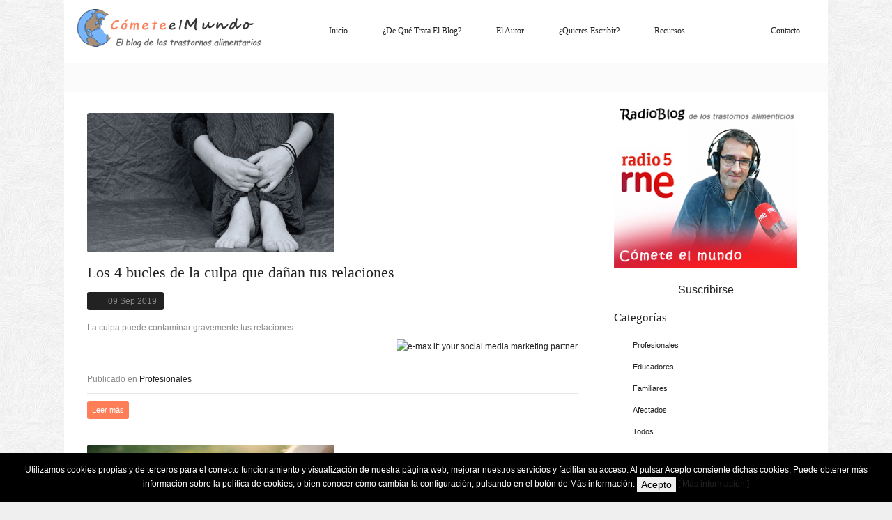

--- FILE ---
content_type: text/html; charset=utf-8
request_url: https://cometeelmundotca.es/index.php/blog/itemlist/tag/Anorexia?start=60
body_size: 14976
content:
<!DOCTYPE html>
<html prefix="og: http://ogp.me/ns#" xml:lang="es-es" lang="es-es" dir="ltr">
<head>
<base href="https://cometeelmundotca.es/index.php/blog/itemlist/tag/Anorexia" />
	<meta http-equiv="content-type" content="text/html; charset=utf-8" />
	<meta name="keywords" content="Anorexia" />
	<meta property="og:url" content="https://cometeelmundotca.es/index.php/blog/itemlist/tag/Anorexia?start=60" />
	<meta property="og:type" content="website" />
	<meta property="og:title" content="Cómete el Mundo TCA - Anorexia" />
	<meta property="og:description" content="You are viewing content tagged with 'Anorexia' - Un blog especializado en trastornos alimentarios, con recursos de tratamiento, afrontamiento y prevención. Dirigido a profesionales, familiares y afectados." />
	<meta name="twitter:card" content="summary" />
	<meta name="twitter:site" content="@cometeelmundo8" />
	<meta name="twitter:title" content="Cómete el Mundo TCA - Anorexia" />
	<meta name="twitter:description" content="You are viewing content tagged with 'Anorexia' - Un blog especializado en trastornos alimentarios, con recursos de tratamiento, afrontamiento y prevención. Dirigido a profesionales, familiares y afect..." />
	<meta name="viewport" content="width=device-width, initial-scale=1.0, maximum-scale=1.0, user-scalable=no" />
	<meta name="description" content="You are viewing content tagged with 'Anorexia' - Un blog especializado en trastornos alimentarios, con recursos de tratamiento, afrontamiento y preven..." />
	<title>Cómete el Mundo TCA - Anorexia</title>
	<link href="/index.php/blog/itemlist/tag/Anorexia?start=60" rel="canonical" />
	<link href="/templates/lifestyle/favicon.ico" rel="shortcut icon" type="image/vnd.microsoft.icon" />
	<link href="https://cdnjs.cloudflare.com/ajax/libs/simple-line-icons/2.4.1/css/simple-line-icons.min.css" rel="stylesheet" type="text/css" />
	<link href="/components/com_k2/css/k2.css?v=2.11.20230505" rel="stylesheet" type="text/css" />
	<link href="/plugins/system/jce/css/content.css?badb4208be409b1335b815dde676300e" rel="stylesheet" type="text/css" />
	<link href="https://cometeelmundotca.es/media/com_acymailing/css/module_default.css?v=1541495133" rel="stylesheet" type="text/css" />
	<link href="https://cometeelmundotca.es/media/com_acymailing/css/acypopup.css?v=1541495133" rel="stylesheet" type="text/css" />
	<link href="https://cometeelmundotca.es/modules/mod_yj_live_search/css/stylesheet.css" rel="stylesheet" type="text/css" />
	<link href="https://cometeelmundotca.es/modules/mod_socialmedialinksgenius/assets/font-awesome.css" rel="stylesheet" type="text/css" />
	<link href="https://cometeelmundotca.es/modules/mod_socialmedialinksgenius/assets/style.css" rel="stylesheet" type="text/css" />
	<link href="https://cometeelmundotca.es/templates/lifestyle/css/customk.css" rel="stylesheet" type="text/css" />
	<link href="https://cometeelmundotca.es/templates/lifestyle/css_compiled/bootstrap-orange.css" rel="stylesheet" type="text/css" />
	<link href="https://cometeelmundotca.es/templates/lifestyle/css/template.css" rel="stylesheet" type="text/css" />
	<link href="https://cometeelmundotca.es/templates/lifestyle/css/orange.css" rel="stylesheet" type="text/css" />
	<link href="https://cometeelmundotca.es/templates/lifestyle/css/yjresponsive.css" rel="stylesheet" type="text/css" />
	<link href="https://cometeelmundotca.es/templates/lifestyle/css/custom_responsive.css" rel="stylesheet" type="text/css" />
	<link href="https://cometeelmundotca.es/templates/lifestyle/css/fontfacekits/Cabin/stylesheet.css" rel="stylesheet" type="text/css" />
	<link href="https://cometeelmundotca.es/templates/lifestyle/css/custom.css" rel="stylesheet" type="text/css" />
	<style type="text/css">

	 	.lsam .submit{
			padding:2px 7px!important;
		}
		span.submit .submitb{
			height:20px;
			line-height:20px;
		}
	body{font-size:12px;}.horiznav li li,.horiznav ul ul a, .horiznav li ul,.YJSG_listContainer{width:200px;}.horiznav li ul ul,.subul_main.group_holder ul.subul_main ul.subul_main, .subul_main.group_holder ul.subul_main ul.subul_main ul.subul_main, .subul_main.group_holder ul.subul_main ul.subul_main ul.subul_main ul.subul_main,.horiznav li li li:hover ul.dropline{margin-top: -32px!important;margin-left:95%!important;}#logo{background: url(https://cometeelmundotca.es/images/logo.png)  no-repeat 0px 0px; !important;}a{color:#222222;}.yjsgsitew{width:1096px;}.yjsgheadergw{width:71.72%;}
	</style>
	<script type="application/json" class="joomla-script-options new">{"csrf.token":"fb28d59be1c5141f98e6c819869ccd4f","system.paths":{"root":"","base":""}}</script>
	<script src="/media/jui/js/jquery.min.js?9f1635ad867e7a085fbc12f4a2866722" type="text/javascript"></script>
	<script src="/media/jui/js/jquery-noconflict.js?9f1635ad867e7a085fbc12f4a2866722" type="text/javascript"></script>
	<script src="/media/jui/js/jquery-migrate.min.js?9f1635ad867e7a085fbc12f4a2866722" type="text/javascript"></script>
	<script src="/media/k2/assets/js/k2.frontend.js?v=2.11.20230505&sitepath=/" type="text/javascript"></script>
	<script src="/media/system/js/mootools-core.js?9f1635ad867e7a085fbc12f4a2866722" type="text/javascript"></script>
	<script src="/media/system/js/core.js?9f1635ad867e7a085fbc12f4a2866722" type="text/javascript"></script>
	<script src="/media/system/js/mootools-more.js?9f1635ad867e7a085fbc12f4a2866722" type="text/javascript"></script>
	<script src="/media/jui/js/bootstrap.min.js?9f1635ad867e7a085fbc12f4a2866722" type="text/javascript"></script>
	<script src="https://cometeelmundotca.es/templates/lifestyle/src/yjresponsive.js" type="text/javascript"></script>
	<script src="https://cometeelmundotca.es/templates/lifestyle/src/mouseover13.js" type="text/javascript"></script>
	<script src="https://cometeelmundotca.es/templates/lifestyle/src/sitescripts.js" type="text/javascript"></script>
	<script src="https://cometeelmundotca.es/templates/lifestyle/src/styles.js" type="text/javascript"></script>
	<script src="https://cometeelmundotca.es/media/com_acymailing/js/acymailing.js?v=1541495135" type="text/javascript"></script>
	<script src="https://cometeelmundotca.es/modules/mod_yj_live_search/script/YJLiveSearch.js" type="text/javascript"></script>
	<script type="text/javascript">

			  window.addEvent('domready', function(){
					  new YJLiveSearch({
					  inputId:'defaultfeedLiveSearch', 
					  inputCopy:' defaultfeed',
					  resultFeed:'https://cometeelmundotca.es/modules/mod_yj_live_search/feeds/feed.php', 
					  noResultsMessage:'Lo sentimos, pero no hay resultados para &nbsp;', 
					  topDistance:35, 
					  duration:500,
					  minLenght:3,
					  maxLenght:10,
					  minCharTxt1:'Mínimo&nbsp;',
					  minCharTxt2:'&nbsp;caracteres'

				  });
			});
	</script>
	<meta property="og:title" content=""/>
	<meta property="og:url" content="https://cometeelmundotca.es/index.php/blog/itemlist/tag/Anorexia?start=60"/>
	<meta property="og:site_name" content="CometeelmundoTCA"/>
	<meta property="og:description" content="Un blog especializado en trastornos alimentarios, con recursos de tratamiento, afrontamiento y prevención. Dirigido a profesionales, familiares y afectados."/>
	<meta property="og:type" content="blog"/>
	<style type="text/css">
			.LiveSearchContainer.defaultfeed,
			.LiveSearchResults.defaultfeed {
			width:260px;
			}
		</style>
	<meta property="og:description" content="You are viewing content tagged with 'Anorexia' - Un blog especializado en trastornos alimentarios, con recursos de tratamiento, afrontamiento y preven..."/>

<!-- BEGIN Advanced Google Analytics - http://deconf.com/advanced-google-analytics-joomla/ -->

<script type="text/javascript">
  (function(i,s,o,g,r,a,m){i['GoogleAnalyticsObject']=r;i[r]=i[r]||function(){
  (i[r].q=i[r].q||[]).push(arguments)},i[r].l=1*new Date();a=s.createElement(o),
  m=s.getElementsByTagName(o)[0];a.async=1;a.src=g;m.parentNode.insertBefore(a,m)
  })(window,document,'script','//www.google-analytics.com/analytics.js','ga');
  ga('create', 'G-C0MCS7G3VX', 'auto');  
  
ga('require', 'displayfeatures');
ga('send', 'pageview');
</script>
<!-- END Advanced Google Analytics -->


</head>
<body id="stylef8" class="yjsgbody style_orange yjsgbr-chrome brush">
	<div id="centertop" class="yjsgsitew">
		 <!--header-->
<div id="header" style="height:90px;">
      <div id="logo" class="png" style="height:90px;width:28.28%;">
           <a href="https://cometeelmundotca.es/" style="height:90px;"></a>
          </div>
    <!-- end logo -->
   <!--top menu-->
<div id="yjsgheadergrid" style="width:71.72%;">
    <div id="topmenu_holder" class="yjsgmega">
      <div class="top_menu">
          <div id="horiznav" class="horiznav">	<ul class="menunav">
	<li class="item101 level0 first"><span class="mymarg"><a class="yjanchor  first" href="/index.php"><span class="yjm_has_none"><span class="yjm_title">Inicio</span></span></a></span></li><li class="item128 level0"><span class="mymarg"><a class="yjanchor " href="/index.php/de-que-trata-el-blog"><span class="yjm_has_none"><span class="yjm_title">¿De qué trata el blog?</span></span></a></span></li><li class="item129 level0"><span class="mymarg"><a class="yjanchor " href="/index.php/sobre-el-autor"><span class="yjm_has_none"><span class="yjm_title">El autor</span></span></a></span></li><li class="item130 level0"><span class="mymarg"><a class="yjanchor " href="/index.php/quieres-escribir"><span class="yjm_has_none"><span class="yjm_title">¿Quieres escribir?</span></span></a></span></li><li class="haschild item131 level0"><span class="child"><a class="yjanchor " href="#"><span class="yjm_has_none"><span class="yjm_title">Recursos</span></span></a></span><ul class="subul_main level1"><li class="bl"></li><li class="tl"></li><li class="tr"></li><li class="item132 level1 first"><span class="mymarg"><a class="yjanchor  first" href="/index.php/2015-10-26-15-38-14/pacientes"><span class="yjm_has_none"><span class="yjm_title">Pacientes</span></span></a></span></li><li class="item133 level1"><span class="mymarg"><a class="yjanchor " href="/index.php/2015-10-26-15-38-14/familiares"><span class="yjm_has_none"><span class="yjm_title">Familiares</span></span></a></span></li><li class="item134 level1"><span class="mymarg"><a class="yjanchor " href="/index.php/2015-10-26-15-38-14/educadores"><span class="yjm_has_none"><span class="yjm_title">Educadores</span></span></a></span></li><li class="item135 level1 lilast"><span class="mymarg"><a class="yjanchor last" href="/index.php/2015-10-26-15-38-14/profesionales"><span class="yjm_has_none"><span class="yjm_title">Profesionales</span></span></a></span></li><li class="right"></li><li class="br"></li></ul></li><li id="current" class=" active item108 level0"><span class="mymarg"><a class="yjanchor  activepath " href="/index.php/blog"><span class="yjm_has_none"><span class="yjm_title">Blog</span></span></a></span></li><li class="haschild item136 level0"><span class="child"><a class="yjanchor " href="#"><span class="yjm_has_none"><span class="yjm_title">Contacto</span></span></a></span><ul class="subul_main level1"><li class="bl"></li><li class="tl"></li><li class="tr"></li><li class="item149 level1 first"><span class="mymarg"><a class="yjanchor  first" href="/index.php/contacto/consultas"><span class="yjm_has_none"><span class="yjm_title">Consultas</span></span></a></span></li><li class="item148 level1"><span class="mymarg"><a class="yjanchor " href="/index.php/contacto/colabora-patrocina"><span class="yjm_has_none"><span class="yjm_title">Colabora o Patrocina</span></span></a></span></li><li class="item159 level1 lilast"><span class="mymarg"><a class="yjanchor last" href="/index.php/contacto/haz-una-donacion"><span class="yjm_has_none"><span class="yjm_title">Haz una Donación</span></span></a></span></li><li class="right"></li><li class="br"></li></ul></li></ul></div>
      </div>
  </div>
   </div>
<!-- end top menu -->
	<div class="yjsg-clear-all"></div>
</div>
  <!-- end header -->
				<div id="yjsg1" class="yjsg_grid"><div id="top1" class="yjsgxhtml only_mod" style="width:100.00%;">


<style type="text/css">

   ul.genius li {

    display: inline-block;

    margin-right: 2px;

    background: ;

    padding: 18px;

    border-radius:30px;

     transition: transform 1s ;

    

}

  ul.genius li a{

  	color:
  }

    ul.genius li:hover{

   	 transform: scale(1.5);

   }

</style>
   <div class="mod_sociallinksgenius ">

     <ul class="genius">

     	 
         <li><a href="https://www.facebook.com/cometeelmundotca/"   target="_blank"><i class="fa fa-facebook fa-lg";?></i></a></li>

         
         
         <li><a href="https://twitter.com/cometeelmundo8"  target="_blank"><i class="fa fa-twitter fa-lg";?></i></a></li>

         
         
         <li><a href="https://www.instagram.com/cometeelmundotca/"  target="_blank"><i class="fa fa-instagram fa-lg";?></i></a></li>

         
         
         
         
         
         
         
         
         
         
         
         
         
         
         
         
         
         
         
         
         
         
         
         
         
         
         
         
         
         
         
         
         
         
         
         
         
         
         
         
         
         
         
         
         
     </ul>

   </div>



	

<div style="clear: both;"></div><div style="margin-left: 10px; margin-top: -20px; text-align: center; font-size: 10px; color: #999999;"></div>
	
</div></div>							</div>
	<!-- end centartop-->
	<div id="centerbottom" class="yjsgsitew">
		<!--MAIN LAYOUT HOLDER -->
<div id="holder2">
  <!-- messages -->
  <div id="system-message-container">
	</div>

  <!-- end messages -->
  <!-- MID BLOCK -->
  <div id="midblock" style="width:72%;">
    <div class="insidem">
                  <!-- component -->
      
<!-- Start K2 Tag Layout -->
<div id="k2Container" class="tagView">

	
	
		<div class="itemList">
		
		<!-- Start K2 Item Layout -->
		<div class="itemView">


		  <div class="itemBody">
			  			  <!-- Item Image -->
			  <div class="itemImageBlock" style="width:355px; height:auto;" >
				  <span class="itemImage">
                   <a href="/index.php/blog/item/218-los-4-bucles-de-la-culpa-que-danan-tus-relaciones" title="Los 4 bucles de la culpa que dañan tus relaciones">
                     <span class="yj_hover_fx_holder">
                     <span class="yj_hover_title">Los 4 bucles de la culpa que dañan tus relaciones</span>        
                         <img src="/media/k2/items/cache/aa5045f13216477abf2a0e16a08acd59_Generic.jpg" alt="Los 4 bucles de la culpa que dañan tus relaciones" style="width:355px; height:auto;" />
                     </span>    
                   </a>
				  </span>
				  <div class="clr"></div>
			  </div>
			                
			<div class="itemHeader">
			  			  <!-- Item title -->
			  <h2 class="itemTitle">
			  						<a href="/index.php/blog/item/218-los-4-bucles-de-la-culpa-que-danan-tus-relaciones">
			  		Los 4 bucles de la culpa que dañan tus relaciones			  	</a>
			  				  </h2>
			                
								<!-- Date created -->
				<span class="itemDateCreated">
					09 Sep 2019				</span>
				              
		  </div>
			  
			  			  <!-- Item introtext -->
			  <div class="itemIntroText">
			  	<p style="text-align: justify;">La culpa puede contaminar gravemente tus relaciones.</p>
<div style="text-align:right;"><a href="http://e-max.it/posizionamento-siti-web/socialize" title="e-max.it: social marketing" target="_blank" rel="nofollow"><img src="/plugins/content/easyopengraph/assets/img/social_media_marketing.png" alt="e-max.it: your social media marketing partner" width="12" height="12" style="vertical-align:middle;" /></a></div>			  </div>
			  
			  <div class="clr"></div>
		  </div>
		  
		  <div class="clr"></div>
		  
		  		  
						<!-- Item category name -->
			<div class="itemCategory">
				<span>Publicado en</span>
				<a href="/index.php/blog/itemlist/category/8-profesionales">Profesionales</a>
			</div>
						
						<!-- Item "read more..." link -->
			<div class="itemReadMore">
				<a class="k2ReadMore" href="/index.php/blog/item/218-los-4-bucles-de-la-culpa-que-danan-tus-relaciones">
					Leer m&aacute;s				</a>
			</div>
			
			<div class="clr"></div>
		</div>
		<!-- End K2 Item Layout -->
		
		
		<!-- Start K2 Item Layout -->
		<div class="itemView">


		  <div class="itemBody">
			  			  <!-- Item Image -->
			  <div class="itemImageBlock" style="width:355px; height:auto;" >
				  <span class="itemImage">
                   <a href="/index.php/blog/item/217-un-voto-de-confianza-para-el-ejercicio-fisico" title="Un voto de confianza para el ejercicio físico">
                     <span class="yj_hover_fx_holder">
                     <span class="yj_hover_title">Un voto de confianza para el ejercicio físico</span>        
                         <img src="/media/k2/items/cache/e9ad9fee9d0bc73e0b2c055eb0b268ce_Generic.jpg" alt="Un voto de confianza para el ejercicio físico" style="width:355px; height:auto;" />
                     </span>    
                   </a>
				  </span>
				  <div class="clr"></div>
			  </div>
			                
			<div class="itemHeader">
			  			  <!-- Item title -->
			  <h2 class="itemTitle">
			  						<a href="/index.php/blog/item/217-un-voto-de-confianza-para-el-ejercicio-fisico">
			  		Un voto de confianza para el ejercicio físico			  	</a>
			  				  </h2>
			                
								<!-- Date created -->
				<span class="itemDateCreated">
					09 Oct 2019				</span>
				              
		  </div>
			  
			  			  <!-- Item introtext -->
			  <div class="itemIntroText">
			  	<p>"Me dieron un voto de confianza, por eso acabé entrenando contigo".</p>
<div style="text-align:right;"><a href="http://e-max.it/posizionamento-siti-web/socialize" title="e-max.it: social marketing" target="_blank" rel="nofollow"><img src="/plugins/content/easyopengraph/assets/img/social_media_marketing.png" alt="e-max.it: your social media marketing partner" width="12" height="12" style="vertical-align:middle;" /></a></div>			  </div>
			  
			  <div class="clr"></div>
		  </div>
		  
		  <div class="clr"></div>
		  
		  		  
						<!-- Item category name -->
			<div class="itemCategory">
				<span>Publicado en</span>
				<a href="/index.php/blog/itemlist/category/22-todos">Todos</a>
			</div>
						
						<!-- Item "read more..." link -->
			<div class="itemReadMore">
				<a class="k2ReadMore" href="/index.php/blog/item/217-un-voto-de-confianza-para-el-ejercicio-fisico">
					Leer m&aacute;s				</a>
			</div>
			
			<div class="clr"></div>
		</div>
		<!-- End K2 Item Layout -->
		
		
		<!-- Start K2 Item Layout -->
		<div class="itemView">


		  <div class="itemBody">
			  			  <!-- Item Image -->
			  <div class="itemImageBlock" style="width:355px; height:auto;" >
				  <span class="itemImage">
                   <a href="/index.php/blog/item/213-la-super-oferta-psicologica" title="La super oferta psicológica">
                     <span class="yj_hover_fx_holder">
                     <span class="yj_hover_title">La super oferta psicológica</span>        
                         <img src="/media/k2/items/cache/c79015a227b446e15f181d145a9ed4a7_Generic.jpg" alt="La super oferta psicológica" style="width:355px; height:auto;" />
                     </span>    
                   </a>
				  </span>
				  <div class="clr"></div>
			  </div>
			                
			<div class="itemHeader">
			  			  <!-- Item title -->
			  <h2 class="itemTitle">
			  						<a href="/index.php/blog/item/213-la-super-oferta-psicologica">
			  		La super oferta psicológica			  	</a>
			  				  </h2>
			                
								<!-- Date created -->
				<span class="itemDateCreated">
					19 Jun 2019				</span>
				              
		  </div>
			  
			  			  <!-- Item introtext -->
			  <div class="itemIntroText">
			  	<p>Me gustaría pedirte un ejercicio de imaginación.</p>
<div style="text-align:right;"><a href="http://e-max.it/posizionamento-siti-web/socialize" title="e-max.it: social marketing" target="_blank" rel="nofollow"><img src="/plugins/content/easyopengraph/assets/img/social_media_marketing.png" alt="e-max.it: your social media marketing partner" width="12" height="12" style="vertical-align:middle;" /></a></div>			  </div>
			  
			  <div class="clr"></div>
		  </div>
		  
		  <div class="clr"></div>
		  
		  		  
						<!-- Item category name -->
			<div class="itemCategory">
				<span>Publicado en</span>
				<a href="/index.php/blog/itemlist/category/21-afectados">Afectados</a>
			</div>
						
						<!-- Item "read more..." link -->
			<div class="itemReadMore">
				<a class="k2ReadMore" href="/index.php/blog/item/213-la-super-oferta-psicologica">
					Leer m&aacute;s				</a>
			</div>
			
			<div class="clr"></div>
		</div>
		<!-- End K2 Item Layout -->
		
		
		<!-- Start K2 Item Layout -->
		<div class="itemView">


		  <div class="itemBody">
			  			  <!-- Item Image -->
			  <div class="itemImageBlock" style="width:355px; height:auto;" >
				  <span class="itemImage">
                   <a href="/index.php/blog/item/212-el-2-de-junio-el-mundo-se-pinto-de-morado" title="El 2 de junio el mundo se pintó de morado">
                     <span class="yj_hover_fx_holder">
                     <span class="yj_hover_title">El 2 de junio el mundo se pintó de morado</span>        
                         <img src="/media/k2/items/cache/2e2843e2ade511d88df42c8a44a73c77_Generic.jpg" alt="El 2 de junio el mundo se pintó de morado" style="width:355px; height:auto;" />
                     </span>    
                   </a>
				  </span>
				  <div class="clr"></div>
			  </div>
			                
			<div class="itemHeader">
			  			  <!-- Item title -->
			  <h2 class="itemTitle">
			  						<a href="/index.php/blog/item/212-el-2-de-junio-el-mundo-se-pinto-de-morado">
			  		El 2 de junio el mundo se pintó de morado			  	</a>
			  				  </h2>
			                
								<!-- Date created -->
				<span class="itemDateCreated">
					05 Jun 2019				</span>
				              
		  </div>
			  
			  			  <!-- Item introtext -->
			  <div class="itemIntroText">
			  	<p>El pasado 2 de Junio se celebró el día mundial de acción por los trastornos de la conducta alimentaria.</p>
<div style="text-align:right;"><a href="http://e-max.it/posizionamento-siti-web/socialize" title="e-max.it: social marketing" target="_blank" rel="nofollow"><img src="/plugins/content/easyopengraph/assets/img/social_media_marketing.png" alt="e-max.it: your social media marketing partner" width="12" height="12" style="vertical-align:middle;" /></a></div>			  </div>
			  
			  <div class="clr"></div>
		  </div>
		  
		  <div class="clr"></div>
		  
		  		  
						<!-- Item category name -->
			<div class="itemCategory">
				<span>Publicado en</span>
				<a href="/index.php/blog/itemlist/category/22-todos">Todos</a>
			</div>
						
						<!-- Item "read more..." link -->
			<div class="itemReadMore">
				<a class="k2ReadMore" href="/index.php/blog/item/212-el-2-de-junio-el-mundo-se-pinto-de-morado">
					Leer m&aacute;s				</a>
			</div>
			
			<div class="clr"></div>
		</div>
		<!-- End K2 Item Layout -->
		
		
		<!-- Start K2 Item Layout -->
		<div class="itemView">


		  <div class="itemBody">
			  			  <!-- Item Image -->
			  <div class="itemImageBlock" style="width:355px; height:auto;" >
				  <span class="itemImage">
                   <a href="/index.php/blog/item/211-el-mensaje-oculto-de-tus-emociones" title="El mensaje oculto de tus emociones">
                     <span class="yj_hover_fx_holder">
                     <span class="yj_hover_title">El mensaje oculto de tus emociones</span>        
                         <img src="/media/k2/items/cache/18cb4412b3fd96d4c2c15944894f7ea5_Generic.jpg" alt="El mensaje oculto de tus emociones" style="width:355px; height:auto;" />
                     </span>    
                   </a>
				  </span>
				  <div class="clr"></div>
			  </div>
			                
			<div class="itemHeader">
			  			  <!-- Item title -->
			  <h2 class="itemTitle">
			  						<a href="/index.php/blog/item/211-el-mensaje-oculto-de-tus-emociones">
			  		El mensaje oculto de tus emociones			  	</a>
			  				  </h2>
			                
								<!-- Date created -->
				<span class="itemDateCreated">
					12 Jun 2019				</span>
				              
		  </div>
			  
			  			  <!-- Item introtext -->
			  <div class="itemIntroText">
			  	<p>Aprende a interpretar los mensajes de tus emociones.</p>
<div style="text-align:right;"><a href="http://e-max.it/posizionamento-siti-web/socialize" title="e-max.it: social marketing" target="_blank" rel="nofollow"><img src="/plugins/content/easyopengraph/assets/img/social_media_marketing.png" alt="e-max.it: your social media marketing partner" width="12" height="12" style="vertical-align:middle;" /></a></div>			  </div>
			  
			  <div class="clr"></div>
		  </div>
		  
		  <div class="clr"></div>
		  
		  		  
						<!-- Item category name -->
			<div class="itemCategory">
				<span>Publicado en</span>
				<a href="/index.php/blog/itemlist/category/22-todos">Todos</a>
			</div>
						
						<!-- Item "read more..." link -->
			<div class="itemReadMore">
				<a class="k2ReadMore" href="/index.php/blog/item/211-el-mensaje-oculto-de-tus-emociones">
					Leer m&aacute;s				</a>
			</div>
			
			<div class="clr"></div>
		</div>
		<!-- End K2 Item Layout -->
		
		
		<!-- Start K2 Item Layout -->
		<div class="itemView">


		  <div class="itemBody">
			  			  <!-- Item Image -->
			  <div class="itemImageBlock" style="width:355px; height:auto;" >
				  <span class="itemImage">
                   <a href="/index.php/blog/item/195-las-malditas-culpas" title="Las 2 trampas conductuales de la culpa irracional">
                     <span class="yj_hover_fx_holder">
                     <span class="yj_hover_title">Las 2 trampas conductuales de la culpa irracional</span>        
                         <img src="/media/k2/items/cache/ffe144b59c409587b4c9211fb31afdfe_Generic.jpg" alt="Las 2 trampas conductuales de la culpa irracional" style="width:355px; height:auto;" />
                     </span>    
                   </a>
				  </span>
				  <div class="clr"></div>
			  </div>
			                
			<div class="itemHeader">
			  			  <!-- Item title -->
			  <h2 class="itemTitle">
			  						<a href="/index.php/blog/item/195-las-malditas-culpas">
			  		Las 2 trampas conductuales de la culpa irracional			  	</a>
			  				  </h2>
			                
								<!-- Date created -->
				<span class="itemDateCreated">
					27 Mar 2019				</span>
				              
		  </div>
			  
			  			  <!-- Item introtext -->
			  <div class="itemIntroText">
			  	<p>La culpa te ha vuelto a engañar.</p>
<div style="text-align:right;"><a href="http://e-max.it/posizionamento-siti-web/socialize" title="e-max.it: social marketing" target="_blank" rel="nofollow"><img src="/plugins/content/easyopengraph/assets/img/social_media_marketing.png" alt="e-max.it: your social media marketing partner" width="12" height="12" style="vertical-align:middle;" /></a></div>			  </div>
			  
			  <div class="clr"></div>
		  </div>
		  
		  <div class="clr"></div>
		  
		  		  
						<!-- Item category name -->
			<div class="itemCategory">
				<span>Publicado en</span>
				<a href="/index.php/blog/itemlist/category/21-afectados">Afectados</a>
			</div>
						
						<!-- Item "read more..." link -->
			<div class="itemReadMore">
				<a class="k2ReadMore" href="/index.php/blog/item/195-las-malditas-culpas">
					Leer m&aacute;s				</a>
			</div>
			
			<div class="clr"></div>
		</div>
		<!-- End K2 Item Layout -->
		
		
		<!-- Start K2 Item Layout -->
		<div class="itemView">


		  <div class="itemBody">
			  			  <!-- Item Image -->
			  <div class="itemImageBlock" style="width:355px; height:auto;" >
				  <span class="itemImage">
                   <a href="/index.php/blog/item/185-las-webs-que-hagan-apologia-de-la-anorexia-lo-pagaran-caro" title="Las webs que hagan apología de la anorexia lo pagarán caro">
                     <span class="yj_hover_fx_holder">
                     <span class="yj_hover_title">Las webs que hagan apología de la anorexia lo pagarán caro</span>        
                         <img src="/media/k2/items/cache/f7f8c4727a011019fe43a7eaa92bf9a5_Generic.jpg" alt="Las webs que hagan apología de la anorexia lo pagarán caro" style="width:355px; height:auto;" />
                     </span>    
                   </a>
				  </span>
				  <div class="clr"></div>
			  </div>
			                
			<div class="itemHeader">
			  			  <!-- Item title -->
			  <h2 class="itemTitle">
			  						<a href="/index.php/blog/item/185-las-webs-que-hagan-apologia-de-la-anorexia-lo-pagaran-caro">
			  		Las webs que hagan apología de la anorexia lo pagarán caro			  	</a>
			  				  </h2>
			                
								<!-- Date created -->
				<span class="itemDateCreated">
					05 Feb 2019				</span>
				              
		  </div>
			  
			  			  <!-- Item introtext -->
			  <div class="itemIntroText">
			  	<p style="text-align: justify;">Se acabó fomentar la anorexia bajo el falso paraguas de la libertad de expresión.</p>
<div style="text-align:right;"><a href="http://e-max.it/posizionamento-siti-web/socialize" title="e-max.it: social marketing" target="_blank" rel="nofollow"><img src="/plugins/content/easyopengraph/assets/img/social_media_marketing.png" alt="e-max.it: your social media marketing partner" width="12" height="12" style="vertical-align:middle;" /></a></div>			  </div>
			  
			  <div class="clr"></div>
		  </div>
		  
		  <div class="clr"></div>
		  
		  		  
						<!-- Item category name -->
			<div class="itemCategory">
				<span>Publicado en</span>
				<a href="/index.php/blog/itemlist/category/22-todos">Todos</a>
			</div>
						
						<!-- Item "read more..." link -->
			<div class="itemReadMore">
				<a class="k2ReadMore" href="/index.php/blog/item/185-las-webs-que-hagan-apologia-de-la-anorexia-lo-pagaran-caro">
					Leer m&aacute;s				</a>
			</div>
			
			<div class="clr"></div>
		</div>
		<!-- End K2 Item Layout -->
		
		
		<!-- Start K2 Item Layout -->
		<div class="itemView">


		  <div class="itemBody">
			  			  <!-- Item Image -->
			  <div class="itemImageBlock" style="width:355px; height:auto;" >
				  <span class="itemImage">
                   <a href="/index.php/blog/item/182-los-enganos-del-descontrol-las-trampas-emocionales" title="Los engaños del descontrol: las trampas emocionales">
                     <span class="yj_hover_fx_holder">
                     <span class="yj_hover_title">Los engaños del descontrol: las trampas emocionales</span>        
                         <img src="/media/k2/items/cache/0ef95987526970d668cbb7995fe36b10_Generic.jpg" alt="Los engaños del descontrol: las trampas emocionales" style="width:355px; height:auto;" />
                     </span>    
                   </a>
				  </span>
				  <div class="clr"></div>
			  </div>
			                
			<div class="itemHeader">
			  			  <!-- Item title -->
			  <h2 class="itemTitle">
			  						<a href="/index.php/blog/item/182-los-enganos-del-descontrol-las-trampas-emocionales">
			  		Los engaños del descontrol: las trampas emocionales			  	</a>
			  				  </h2>
			                
								<!-- Date created -->
				<span class="itemDateCreated">
					15 Ene 2019				</span>
				              
		  </div>
			  
			  			  <!-- Item introtext -->
			  <div class="itemIntroText">
			  	<p>Todos arrastramos heridas, no te averguences por tener un problema y busca ayuda.</p>
<div style="text-align:right;"><a href="http://e-max.it/posizionamento-siti-web/socialize" title="e-max.it: social marketing" target="_blank" rel="nofollow"><img src="/plugins/content/easyopengraph/assets/img/social_media_marketing.png" alt="e-max.it: your social media marketing partner" width="12" height="12" style="vertical-align:middle;" /></a></div>			  </div>
			  
			  <div class="clr"></div>
		  </div>
		  
		  <div class="clr"></div>
		  
		  		  
						<!-- Item category name -->
			<div class="itemCategory">
				<span>Publicado en</span>
				<a href="/index.php/blog/itemlist/category/21-afectados">Afectados</a>
			</div>
						
						<!-- Item "read more..." link -->
			<div class="itemReadMore">
				<a class="k2ReadMore" href="/index.php/blog/item/182-los-enganos-del-descontrol-las-trampas-emocionales">
					Leer m&aacute;s				</a>
			</div>
			
			<div class="clr"></div>
		</div>
		<!-- End K2 Item Layout -->
		
		
		<!-- Start K2 Item Layout -->
		<div class="itemView">


		  <div class="itemBody">
			  			  <!-- Item Image -->
			  <div class="itemImageBlock" style="width:355px; height:auto;" >
				  <span class="itemImage">
                   <a href="/index.php/blog/item/181-nuestros-deseos-para-el-2019" title="Nuestros deseos para el 2019">
                     <span class="yj_hover_fx_holder">
                     <span class="yj_hover_title">Nuestros deseos para el 2019</span>        
                         <img src="/media/k2/items/cache/f8091000de3f026d209837e21bc2e700_Generic.jpg" alt="Nuestros deseos para el 2019" style="width:355px; height:auto;" />
                     </span>    
                   </a>
				  </span>
				  <div class="clr"></div>
			  </div>
			                
			<div class="itemHeader">
			  			  <!-- Item title -->
			  <h2 class="itemTitle">
			  						<a href="/index.php/blog/item/181-nuestros-deseos-para-el-2019">
			  		Nuestros deseos para el 2019			  	</a>
			  				  </h2>
			                
								<!-- Date created -->
				<span class="itemDateCreated">
					09 Ene 2019				</span>
				              
		  </div>
			  
			  			  <!-- Item introtext -->
			  <div class="itemIntroText">
			  	<p>Por un 2019 más libre y más feliz.</p>
<div style="text-align:right;"><a href="http://e-max.it/posizionamento-siti-web/socialize" title="e-max.it: social marketing" target="_blank" rel="nofollow"><img src="/plugins/content/easyopengraph/assets/img/social_media_marketing.png" alt="e-max.it: your social media marketing partner" width="12" height="12" style="vertical-align:middle;" /></a></div>			  </div>
			  
			  <div class="clr"></div>
		  </div>
		  
		  <div class="clr"></div>
		  
		  		  
						<!-- Item category name -->
			<div class="itemCategory">
				<span>Publicado en</span>
				<a href="/index.php/blog/itemlist/category/22-todos">Todos</a>
			</div>
						
						<!-- Item "read more..." link -->
			<div class="itemReadMore">
				<a class="k2ReadMore" href="/index.php/blog/item/181-nuestros-deseos-para-el-2019">
					Leer m&aacute;s				</a>
			</div>
			
			<div class="clr"></div>
		</div>
		<!-- End K2 Item Layout -->
		
		
		<!-- Start K2 Item Layout -->
		<div class="itemView">


		  <div class="itemBody">
			  			  <!-- Item Image -->
			  <div class="itemImageBlock" style="width:355px; height:auto;" >
				  <span class="itemImage">
                   <a href="/index.php/blog/item/180-una-navidad-para-disfrutar-y-sentirse-libre" title="Una Navidad para disfrutar y sentirse libre">
                     <span class="yj_hover_fx_holder">
                     <span class="yj_hover_title">Una Navidad para disfrutar y sentirse libre</span>        
                         <img src="/media/k2/items/cache/b262fcb3a88d76445a5d5d6ad933cf2d_Generic.jpg" alt="Una Navidad para disfrutar y sentirse libre" style="width:355px; height:auto;" />
                     </span>    
                   </a>
				  </span>
				  <div class="clr"></div>
			  </div>
			                
			<div class="itemHeader">
			  			  <!-- Item title -->
			  <h2 class="itemTitle">
			  						<a href="/index.php/blog/item/180-una-navidad-para-disfrutar-y-sentirse-libre">
			  		Una Navidad para disfrutar y sentirse libre			  	</a>
			  				  </h2>
			                
								<!-- Date created -->
				<span class="itemDateCreated">
					19 Dic 2018				</span>
				              
		  </div>
			  
			  			  <!-- Item introtext -->
			  <div class="itemIntroText">
			  	<p>Disfruta de la Navidad sin que la comida sea un impedimento.</p>
<div style="text-align:right;"><a href="http://e-max.it/posizionamento-siti-web/socialize" title="e-max.it: social marketing" target="_blank" rel="nofollow"><img src="/plugins/content/easyopengraph/assets/img/social_media_marketing.png" alt="e-max.it: your social media marketing partner" width="12" height="12" style="vertical-align:middle;" /></a></div>			  </div>
			  
			  <div class="clr"></div>
		  </div>
		  
		  <div class="clr"></div>
		  
		  		  
						<!-- Item category name -->
			<div class="itemCategory">
				<span>Publicado en</span>
				<a href="/index.php/blog/itemlist/category/21-afectados">Afectados</a>
			</div>
						
						<!-- Item "read more..." link -->
			<div class="itemReadMore">
				<a class="k2ReadMore" href="/index.php/blog/item/180-una-navidad-para-disfrutar-y-sentirse-libre">
					Leer m&aacute;s				</a>
			</div>
			
			<div class="clr"></div>
		</div>
		<!-- End K2 Item Layout -->
		
			</div>

	<!-- Pagination -->
		<div class="k2Pagination">
		<div class="pagination pagination-centered"><ul><li class="pagination-prev"><a href="/index.php/blog/itemlist/tag/Anorexia?start=50" title="Anterior"><strong>Anterior</strong></a></li><li><a href="/index.php/blog/itemlist/tag/Anorexia?start=10" title="2"><strong>2</strong></a></li><li><a href="/index.php/blog/itemlist/tag/Anorexia?start=20" title="3"><strong>3</strong></a></li><li><a href="/index.php/blog/itemlist/tag/Anorexia?start=30" title="4"><strong>4</strong></a></li><li><a href="/index.php/blog/itemlist/tag/Anorexia?start=40" title="5"><strong>5</strong></a></li><li><a href="/index.php/blog/itemlist/tag/Anorexia?start=50" title="6"><strong>6</strong></a></li><li><span class="pagenav">7</span></li><li><a href="/index.php/blog/itemlist/tag/Anorexia?start=70" title="8"><strong>8</strong></a></li><li><a href="/index.php/blog/itemlist/tag/Anorexia?start=80" title="9"><strong>9</strong></a></li><li><a href="/index.php/blog/itemlist/tag/Anorexia?start=90" title="10"><strong>10</strong></a></li><li><a href="/index.php/blog/itemlist/tag/Anorexia?start=100" title="11"><strong>11</strong></a></li><li class="pagination-next"><a href="/index.php/blog/itemlist/tag/Anorexia?start=70" title="Siguiente"><strong>Siguiente</strong></a></li><li class="pagination-end"><a href="/index.php/blog/itemlist/tag/Anorexia?start=120" title="Final"><strong>Final</strong></a></li></ul></div>		<div class="clr"></div>
			</div>
	
		
</div>
<!-- End K2 Tag Layout -->

<!-- JoomlaWorks "K2" (v2.11.20230505) | Learn more about K2 at https://getk2.org -->


      <!-- end component -->
            	  <div class="clearm"></div>
    </div>
    <!-- end mid block insidem class -->
  </div>
  <!-- end mid block div -->

    <!-- right block -->
  <div id="rightblock" style="width:28%;">
    <div class="inside">
      <div class="yjsquare ">
    <div class="yjsquare_in"><p><a title="RadioBlog" href="http://www.rtve.es/alacarta/audios/comete-el-mundo/" target="_blank"><img src="/images/banners/radioblog.fw.png" alt="" width="287" height="258" /></a></p></div>
</div>
<div class="yjsquare ">
    <div class="yjsquare_in"><div class="acymailing_module" id="acymailing_module_formAcymailing61471">
		<div class="acymailing_mootoolsbutton">
				<p><a class="acymailing_togglemodule" href="#" id="acymailing_togglemodule_formAcymailing61471" onclick="window.acymailing.openpopup('/index.php/component/acymailing/?ctrl=sub&amp;task=display&amp;autofocus=1&amp;formid=158&amp;tmpl=component', 330, 330); return false;">Suscribirse</a></p>
	</div>
</div>
</div>
</div>
<div class="yjsquare ">
    <div class="h2_holder">
    <h3 class="module_title">
      <span>Categorías</span>    </h3>
  </div>
    <div class="yjsquare_in">
<div id="k2ModuleBox99" class="k2CategoriesListBlock">
    <ul class="level0"><li><a href="/index.php/blog/itemlist/category/8-profesionales"><span class="catTitle">Profesionales</span><span class="catCounter"></span></a></li><li><a href="/index.php/blog/itemlist/category/19-educadores"><span class="catTitle">Educadores</span><span class="catCounter"></span></a></li><li><a href="/index.php/blog/itemlist/category/20-familiares"><span class="catTitle">Familiares</span><span class="catCounter"></span></a></li><li><a href="/index.php/blog/itemlist/category/21-afectados"><span class="catTitle">Afectados</span><span class="catCounter"></span></a></li><li><a href="/index.php/blog/itemlist/category/22-todos"><span class="catTitle">Todos</span><span class="catCounter"></span></a></li></ul></div>
</div>
</div>
<div class="yjsquare ">
    <div class="yjsquare_in"><!-- http://www.Youjoomla.com  Yj Live Live Search 2.0 for Joomla 2.5 starts here -->
<div class="yjlivecont defaultfeed">
       <form method="get" action="https://cometeelmundotca.es/index.php">
			<input type="text" name="searchword" id="defaultfeedLiveSearch" style="width:250px;" value="Buscar..." onfocus="this.value='';" onblur="if(this.value==''){this.value='Buscar...'};"  class="yj_inputbox"/>
                        <input type="hidden" name="option" value="com_search" />
			<input type="hidden" name="searchphrase" value="all" />
            <input type="hidden" name="Itemid" value="108" />
		</form>
</div>
<!-- http://www.Youjoomla.com  Yj Live Live Search 2.0  for Joomla 2.5 ends here --></div>
</div>
<div class="yjsquare lfscm">
    <div class="h2_holder">
    <h3 class="module_title">
      <span>Los</span> más visto    </h3>
  </div>
    <div class="yjsquare_in">
<div id="k2ModuleBox98" class="k2ItemsBlock lfscm">
    
        <ul>
                <li class="even">
            <!-- Plugins: BeforeDisplay -->
            
            <!-- K2 Plugins: K2BeforeDisplay -->
            
            
                        <a class="moduleItemTitle" href="/index.php/blog/item/63-dsm-5-cambios-en-el-diagnostico-de-los-tca">DSM 5. Cambios en diagnóstico</a>
            
            
            <!-- Plugins: AfterDisplayTitle -->
            
            <!-- K2 Plugins: K2AfterDisplayTitle -->
            
            <!-- Plugins: BeforeDisplayContent -->
            
            <!-- K2 Plugins: K2BeforeDisplayContent -->
            
                        <div class="moduleItemIntrotext">
                                <a class="moduleItemImage" href="/index.php/blog/item/63-dsm-5-cambios-en-el-diagnostico-de-los-tca" title="Leer más &quot;DSM 5. Cambios en diagnóstico&quot;">
                    <img src="/media/k2/items/cache/9415f9bcd76598f9c08127db1641b596_XS.jpg" alt="DSM 5. Cambios en diagnóstico" />
                </a>
                
                                Trastornos alimentarios y de la ingestión de alimentos.<div style="text-align:right;"><a href="http://e-max.it/posizionamento-siti-web/socialize" title="e-max.it: social marketing" target="_blank" rel="nofollow"><img src="/plugins/content/easyopengraph/assets/img/social_media_marketing.png" alt="e-max.it: your social media marketing partner" width="12" height="12" style="vertical-align:middle;" /></a></div>                            </div>
            
            
            <div class="clr"></div>

            
            <div class="clr"></div>

            <!-- Plugins: AfterDisplayContent -->
            
            <!-- K2 Plugins: K2AfterDisplayContent -->
            
            
            
            
            
            
            
                        <a class="moduleItemReadMore" href="/index.php/blog/item/63-dsm-5-cambios-en-el-diagnostico-de-los-tca">
                Leer más...            </a>
            
            <!-- Plugins: AfterDisplay -->
            
            <!-- K2 Plugins: K2AfterDisplay -->
            
            <div class="clr"></div>
        </li>
                <li class="odd">
            <!-- Plugins: BeforeDisplay -->
            
            <!-- K2 Plugins: K2BeforeDisplay -->
            
            
                        <a class="moduleItemTitle" href="/index.php/blog/item/113-3-dinamicas-para-prevenir-la-insatisfaccion-corporal">3 dinámicas para prevenir la insatisfacción corporal</a>
            
            
            <!-- Plugins: AfterDisplayTitle -->
            
            <!-- K2 Plugins: K2AfterDisplayTitle -->
            
            <!-- Plugins: BeforeDisplayContent -->
            
            <!-- K2 Plugins: K2BeforeDisplayContent -->
            
                        <div class="moduleItemIntrotext">
                                <a class="moduleItemImage" href="/index.php/blog/item/113-3-dinamicas-para-prevenir-la-insatisfaccion-corporal" title="Leer más &quot;3 dinámicas para prevenir la insatisfacción corporal&quot;">
                    <img src="/media/k2/items/cache/85b62d4a27ea43297eb1ab349b6e06c6_XS.jpg" alt="3 dinámicas para prevenir la insatisfacción corporal" />
                </a>
                
                                El aula es un lugar privilegiado en el que prevenir&#8230;<div style="text-align:right;"><a href="http://e-max.it/posizionamento-siti-web/socialize" title="e-max.it: social marketing" target="_blank" rel="nofollow"><img src="/plugins/content/easyopengraph/assets/img/social_media_marketing.png" alt="e-max.it: your social media marketing partner" width="12" height="12" style="vertical-align:middle;" /></a></div>                            </div>
            
            
            <div class="clr"></div>

            
            <div class="clr"></div>

            <!-- Plugins: AfterDisplayContent -->
            
            <!-- K2 Plugins: K2AfterDisplayContent -->
            
            
            
            
            
            
            
                        <a class="moduleItemReadMore" href="/index.php/blog/item/113-3-dinamicas-para-prevenir-la-insatisfaccion-corporal">
                Leer más...            </a>
            
            <!-- Plugins: AfterDisplay -->
            
            <!-- K2 Plugins: K2AfterDisplay -->
            
            <div class="clr"></div>
        </li>
                <li class="even">
            <!-- Plugins: BeforeDisplay -->
            
            <!-- K2 Plugins: K2BeforeDisplay -->
            
            
                        <a class="moduleItemTitle" href="/index.php/blog/item/346-sintomas-digestivos-en-la-recuperacion-de-un-trastorno-de-la-conducta-alimentaria">Síntomas digestivos en la recuperación de un trastorno de la conducta alimentaria</a>
            
            
            <!-- Plugins: AfterDisplayTitle -->
            
            <!-- K2 Plugins: K2AfterDisplayTitle -->
            
            <!-- Plugins: BeforeDisplayContent -->
            
            <!-- K2 Plugins: K2BeforeDisplayContent -->
            
                        <div class="moduleItemIntrotext">
                                <a class="moduleItemImage" href="/index.php/blog/item/346-sintomas-digestivos-en-la-recuperacion-de-un-trastorno-de-la-conducta-alimentaria" title="Leer más &quot;Síntomas digestivos en la recuperación de un trastorno de la conducta alimentaria&quot;">
                    <img src="/media/k2/items/cache/f41bf091a4e18f2312495cc0e975d9f7_XS.jpg" alt="Síntomas digestivos en la recuperación de un trastorno de la conducta alimentaria" />
                </a>
                
                                Tus molestias digestivas tal vez sean sólo producto del proceso&#8230;<div style="text-align:right;"><a href="http://e-max.it/posizionamento-siti-web/socialize" title="e-max.it: social marketing" target="_blank" rel="nofollow"><img src="/plugins/content/easyopengraph/assets/img/social_media_marketing.png" alt="e-max.it: your social media marketing partner" width="12" height="12" style="vertical-align:middle;" /></a></div>                            </div>
            
            
            <div class="clr"></div>

            
            <div class="clr"></div>

            <!-- Plugins: AfterDisplayContent -->
            
            <!-- K2 Plugins: K2AfterDisplayContent -->
            
            
            
            
            
            
            
                        <a class="moduleItemReadMore" href="/index.php/blog/item/346-sintomas-digestivos-en-la-recuperacion-de-un-trastorno-de-la-conducta-alimentaria">
                Leer más...            </a>
            
            <!-- Plugins: AfterDisplay -->
            
            <!-- K2 Plugins: K2AfterDisplay -->
            
            <div class="clr"></div>
        </li>
                <li class="odd lastItem">
            <!-- Plugins: BeforeDisplay -->
            
            <!-- K2 Plugins: K2BeforeDisplay -->
            
            
                        <a class="moduleItemTitle" href="/index.php/blog/item/353-plantando-la-semilla-del-miedo-a-engordar-y-segando-despues">¿Cómo puedo perder el miedo a engordar?</a>
            
            
            <!-- Plugins: AfterDisplayTitle -->
            
            <!-- K2 Plugins: K2AfterDisplayTitle -->
            
            <!-- Plugins: BeforeDisplayContent -->
            
            <!-- K2 Plugins: K2BeforeDisplayContent -->
            
                        <div class="moduleItemIntrotext">
                                <a class="moduleItemImage" href="/index.php/blog/item/353-plantando-la-semilla-del-miedo-a-engordar-y-segando-despues" title="Leer más &quot;¿Cómo puedo perder el miedo a engordar?&quot;">
                    <img src="/media/k2/items/cache/7ced67c0d648122bcae10129de981341_XS.jpg" alt="¿Cómo puedo perder el miedo a engordar?" />
                </a>
                
                                En este post analizamos&nbsp;algunas claves para entender&nbsp;y tratar el miedo&#8230;<div style="text-align:right;"><a href="http://e-max.it/posizionamento-siti-web/socialize" title="e-max.it: social marketing" target="_blank" rel="nofollow"><img src="/plugins/content/easyopengraph/assets/img/social_media_marketing.png" alt="e-max.it: your social media marketing partner" width="12" height="12" style="vertical-align:middle;" /></a></div>                            </div>
            
            
            <div class="clr"></div>

            
            <div class="clr"></div>

            <!-- Plugins: AfterDisplayContent -->
            
            <!-- K2 Plugins: K2AfterDisplayContent -->
            
            
            
            
            
            
            
                        <a class="moduleItemReadMore" href="/index.php/blog/item/353-plantando-la-semilla-del-miedo-a-engordar-y-segando-despues">
                Leer más...            </a>
            
            <!-- Plugins: AfterDisplay -->
            
            <!-- K2 Plugins: K2AfterDisplay -->
            
            <div class="clr"></div>
        </li>
                <li class="clearList"></li>
    </ul>
    
    
    </div>
</div>
</div>
<div class="yjsquare ">
    <div class="h2_holder">
    <h3 class="module_title">
      <span>Etiquetas</span>    </h3>
  </div>
    <div class="yjsquare_in">
<div id="k2ModuleBox104" class="k2TagCloudBlock">
            <a href="/index.php/blog/itemlist/tag/Afrontamiento" style="font-size:123%" title="62 Artículos etiquetados con Afrontamiento">
        Afrontamiento    </a>
                <a href="/index.php/blog/itemlist/tag/Alimentación" style="font-size:79%" title="6 Artículos etiquetados con Alimentación">
        Alimentación    </a>
                <a href="/index.php/blog/itemlist/tag/Anorexia" style="font-size:175%" title="129 Artículos etiquetados con Anorexia">
        Anorexia    </a>
                <a href="/index.php/blog/itemlist/tag/Atracones" style="font-size:81%" title="8 Artículos etiquetados con Atracones">
        Atracones    </a>
                <a href="/index.php/blog/itemlist/tag/Autoestima" style="font-size:95%" title="26 Artículos etiquetados con Autoestima">
        Autoestima    </a>
                <a href="/index.php/blog/itemlist/tag/Belleza" style="font-size:83%" title="10 Artículos etiquetados con Belleza">
        Belleza    </a>
                <a href="/index.php/blog/itemlist/tag/Bulimia" style="font-size:170%" title="122 Artículos etiquetados con Bulimia">
        Bulimia    </a>
                <a href="/index.php/blog/itemlist/tag/culpa" style="font-size:79%" title="5 Artículos etiquetados con culpa">
        culpa    </a>
                <a href="/index.php/blog/itemlist/tag/ejercicio físico" style="font-size:82%" title="9 Artículos etiquetados con ejercicio físico">
        ejercicio físico    </a>
                <a href="/index.php/blog/itemlist/tag/Emociones" style="font-size:90%" title="20 Artículos etiquetados con Emociones">
        Emociones    </a>
                <a href="/index.php/blog/itemlist/tag/Familia" style="font-size:88%" title="17 Artículos etiquetados con Familia">
        Familia    </a>
                <a href="/index.php/blog/itemlist/tag/Imagen corporal" style="font-size:108%" title="43 Artículos etiquetados con Imagen corporal">
        Imagen corporal    </a>
                <a href="/index.php/blog/itemlist/tag/Imagen Personal" style="font-size:93%" title="24 Artículos etiquetados con Imagen Personal">
        Imagen Personal    </a>
                <a href="/index.php/blog/itemlist/tag/Medios de comunicación" style="font-size:84%" title="12 Artículos etiquetados con Medios de comunicación">
        Medios de comunicación    </a>
                <a href="/index.php/blog/itemlist/tag/Moda" style="font-size:79%" title="6 Artículos etiquetados con Moda">
        Moda    </a>
                <a href="/index.php/blog/itemlist/tag/Narrativa" style="font-size:83%" title="11 Artículos etiquetados con Narrativa">
        Narrativa    </a>
                <a href="/index.php/blog/itemlist/tag/Nutrición" style="font-size:80%" title="7 Artículos etiquetados con Nutrición">
        Nutrición    </a>
                <a href="/index.php/blog/itemlist/tag/Obesidad" style="font-size:84%" title="12 Artículos etiquetados con Obesidad">
        Obesidad    </a>
                <a href="/index.php/blog/itemlist/tag/Padres" style="font-size:80%" title="7 Artículos etiquetados con Padres">
        Padres    </a>
                <a href="/index.php/blog/itemlist/tag/Pautas" style="font-size:81%" title="8 Artículos etiquetados con Pautas">
        Pautas    </a>
                <a href="/index.php/blog/itemlist/tag/pautas familiares" style="font-size:82%" title="9 Artículos etiquetados con pautas familiares">
        pautas familiares    </a>
                <a href="/index.php/blog/itemlist/tag/Prevención" style="font-size:100%" title="33 Artículos etiquetados con Prevención">
        Prevención    </a>
                <a href="/index.php/blog/itemlist/tag/Redes sociales" style="font-size:82%" title="9 Artículos etiquetados con Redes sociales">
        Redes sociales    </a>
                <a href="/index.php/blog/itemlist/tag/TA" style="font-size:79%" title="6 Artículos etiquetados con TA">
        TA    </a>
                <a href="/index.php/blog/itemlist/tag/TCA" style="font-size:82%" title="9 Artículos etiquetados con TCA">
        TCA    </a>
                <a href="/index.php/blog/itemlist/tag/Testimonios" style="font-size:85%" title="13 Artículos etiquetados con Testimonios">
        Testimonios    </a>
                <a href="/index.php/blog/itemlist/tag/trastorno de atracones" style="font-size:102%" title="35 Artículos etiquetados con trastorno de atracones">
        trastorno de atracones    </a>
                <a href="/index.php/blog/itemlist/tag/Trastorno por Atracón" style="font-size:111%" title="46 Artículos etiquetados con Trastorno por Atracón">
        Trastorno por Atracón    </a>
                <a href="/index.php/blog/itemlist/tag/trastornos alimentarios" style="font-size:200%" title="161 Artículos etiquetados con trastornos alimentarios">
        trastornos alimentarios    </a>
                <a href="/index.php/blog/itemlist/tag/Tratamiento" style="font-size:108%" title="43 Artículos etiquetados con Tratamiento">
        Tratamiento    </a>
            <div class="clr"></div>
</div>
</div>
</div>
<div class="yjsquare ">
    <div class="h2_holder">
    <h3 class="module_title">
      <span>Iniciar</span> sesión    </h3>
  </div>
    <div class="yjsquare_in">
<div id="k2ModuleBox130" class="k2LoginBlock">
    <form action="/index.php/blog" method="post" name="login" id="form-login">
        
        <fieldset class="input">
            <p id="form-login-username">
                <label for="modlgn_username"><font size=2px>Nombre de usuario</font></label>
                <input id="modlgn_username" type="text" name="username" class="inputbox" size="18" />
            </p>
            <p id="form-login-password">
                <label for="modlgn_passwd"><font size=2px>Contraseña</font></label>
                <input id="modlgn_passwd" type="password" name="password" class="inputbox" size="18" />
            </p>
                        <p id="form-login-remember">
                <label for="modlgn_remember"><font size=2px>Recordarme</font></label>
                <input id="modlgn_remember" type="checkbox" name="remember" class="inputbox" value="yes" />
            </p>
                        <input type="submit" name="Submit" class="button" value="Iniciar sesión" />
        </fieldset>

        <ul>
            <li><a href="/index.php/login?view=reset">¿Olvidó su contraseña?</a></li>
            <li><a href="/index.php/login?view=remind">¿Olvidó su nombre de usuario?</a></li>
                    </ul>

        
        <input type="hidden" name="option" value="com_users" />
        <input type="hidden" name="task" value="user.login" />
        <input type="hidden" name="return" value="aW5kZXgucGhwP0l0ZW1pZD0xMDg=" />
        <input type="hidden" name="fb28d59be1c5141f98e6c819869ccd4f" value="1" />    </form>
</div>
</div>
</div>

    </div>
  </div>
  <!-- end right block -->
    
       </div>
<!-- end holder div -->
 				        <div id="yjsg6" class="yjsg_grid yjsgsitew"><div id="user16" class="yjsgxhtml only_mod" style="width:100.00%;"><div class="yjsquare ">
    <div class="h2_holder">
    <h3 class="module_title">
      <span>Colaboradores</span>    </h3>
  </div>
    <div class="yjsquare_in"><p><a href="#" target="_blank" title="Adetaex"><img src="/images/img_colaboradores/adetaex.png" alt="Adetaex" /></a>&nbsp;&nbsp;&nbsp;&nbsp; &nbsp; &nbsp; &nbsp; &nbsp; &nbsp;&nbsp;<img src="/images/logo-final.jpg" alt="logo-final.jpg" width="243" height="97" />&nbsp; &nbsp; &nbsp;<img src="/images/descarga.png" alt="descarga.png" width="381" height="132" /><img src="/images/img_colaboradores/logo_diputacion_color_001.png" alt="" width="142" height="115" /><img src="/images/cropped-logo-dipcaceres-fondo.png" alt="cropped-logo-dipcaceres-fondo.png" width="223" height="173" /></p>
<p>&nbsp;&nbsp;<a href="http://psicologiaresuelve.es" target="_blank" rel="noopener" title="Psicología RESUELVE"><br /></a></p>
<p>&nbsp;<img src="https://www.google.com/search?sca_esv=ea7a65d4a06fc667&amp;rlz=1C5CHFA_enES935ES935&amp;sxsrf=ADLYWILKmoxQ3vlx1kSQ4l_9uTeJ5tN68A:1732566814711&amp;q=diputacion+de+badajoz&amp;udm=2&amp;fbs=AEQNm0CbCVgAZ5mWEJDg6aoPVcBgWizR0-0aFOH11Sb5tlNhdzvguW7TJ8ZJj4v-NOGupFi1hc3IvVU_cUXWfj3GB6Rtnzs-LKYD79CY8Yvc4m9rrYZW8t_SCCz_JGfbMkAipvxS6EjBWCKl8_WC7zZ4QUiJoK-sKif6T4lYcolyO3EjZOddQlM&amp;sa=X&amp;sqi=2&amp;ved=2ahUKEwibjqmsqviJAxVVA9sEHYNkEHUQtKgLegQIIBAB&amp;biw=802&amp;bih=688&amp;dpr=2#vhid=zrvTlDOougaVgM&amp;vssid=mosaic" alt="" /><img src="https://www.dip-badajoz.es/diputacion/identidad_corporativa/index.php?selec=diputacion" alt="" /></p></div>
</div>
</div></div>		    </div>
	<!-- end centerbottom-->
	<!-- footer -->
<div id="footer" class="yjsgsitew">
  <div id="youjoomla">
        	<div id="cp">
      	<div class="validators"><a class="yjscroll" href="#stylef8">Top</a> | <a id="fontSizePlus" class="fs" href="javascript:;" rel="nofollow">+</a>&nbsp; <a id="fontSizeMinus" class="fs" href="javascript:;" rel="nofollow">-</a>&nbsp; <a id="fontSizeReset" class="fs" href="javascript:;" rel="nofollow">reset</a> | <a class="tdir" href="https://www.cometeelmundotca.es/?change_direction=1" rel="nofollow">RTL</a>&nbsp;<a class="tdir" href="https://www.cometeelmundotca.es/?change_direction=2" rel="nofollow">LTR</a></div>
          <div class="yjsgcp">Copyright © <span>Cometeelmundotca.es  2016</span> | <a href="mailto:info@cometeelmundotca.es">info@cometeelmundotca.es</a> |
          <a href="/index.php/aviso-legal">Aviso legal</a> | <a href="/index.php/politica-privacidad">Política de privacidad</a> | <a href="/index.php/politica-cookies">Política de cookies</a></div>
		<!--
          <div class="validators"><a class="yjscroll" href="#stylef8">Top</a> | <a id="fontSizePlus" class="fs" href="javascript:;" rel="nofollow">+</a>&nbsp; <a id="fontSizeMinus"  class="fs" href="javascript:;" rel="nofollow">-</a>&nbsp; <a id="fontSizeReset"  class="fs" href="javascript:;" rel="nofollow">reset</a> | <a class="tdir" href="https://cometeelmundotca.es/index.php/blog/itemlist/tag/Anorexia?change_direction=1" rel="nofollow">RTL</a>&nbsp;<a class="tdir" href="https://cometeelmundotca.es/index.php/blog/itemlist/tag/Anorexia?change_direction=2" rel="nofollow">LTR</a></div><div class="yjsgcp">Copyright &copy; <span>Cometeelmundotca.es  2016</span> | <a href="mailto:info@cometeelmundotca.es">info@cometeelmundotca.es</a></div>			         -->
       </div>
  </div>
</div>
<!-- end footer -->
	<script type="text/javascript">
		var YJSG_topmenu_font = '12px';
		window.addEvent('load', function(){
			new SmoothDrop({
				'container':'horiznav',	
				contpoz:0,
				horizLeftOffset: 20, // submenus, left offset
				horizRightOffset: -20, // submenus opening into the opposite direction
				horizTopOffset: 20, // submenus, top offset
				verticalTopOffset:25, // main menus top offset
				verticalLeftOffset: 10, // main menus, left offset
				maxOutside: 50
			});
		});
	  var logo_w = 310;var site_w = 1096;var site_f = '12px';var sp='https://cometeelmundotca.es/';var tp ='lifestyle';var compileme =0;var fontc ='lifestyle_164021683460589';
  var _gaq = _gaq || [];
  _gaq.push(['_setAccount', 'UA-72562734-1']);
  _gaq.push(['_trackPageview']);

  (function() {
    var ga = document.createElement('script'); ga.type = 'text/javascript'; ga.async = true;
    ga.src = ('https:' == document.location.protocol ? 'https://ssl' : 'http://www') + '.google-analytics.com/ga.js';
    var s = document.getElementsByTagName('script')[0]; s.parentNode.insertBefore(ga, s);
  })();
  
	</script>
		<div id="mmenu_holder">
  <span class="yjmm_select" id="yjmm_selectid">Blog</span>
  <select id="mmenu" class="yjstyled">
            <option value="/index.php">&nbsp;Inicio</option>
            <option value="/index.php/de-que-trata-el-blog">&nbsp;¿De qué trata el blog?</option>
            <option value="/index.php/sobre-el-autor">&nbsp;El autor</option>
            <option value="/index.php/quieres-escribir">&nbsp;¿Quieres escribir?</option>
            <option value="#">&nbsp;Recursos</option>
            <option value="/index.php/2015-10-26-15-38-14/pacientes">&nbsp;--Pacientes</option>
            <option value="/index.php/2015-10-26-15-38-14/familiares">&nbsp;--Familiares</option>
            <option value="/index.php/2015-10-26-15-38-14/educadores">&nbsp;--Educadores</option>
            <option value="/index.php/2015-10-26-15-38-14/profesionales">&nbsp;--Profesionales</option>
            <option value="/index.php/blog" selected="selected">&nbsp;Blog</option>
            <option value="#">&nbsp;Contacto</option>
            <option value="/index.php/contacto/consultas">&nbsp;--Consultas</option>
            <option value="/index.php/contacto/colabora-patrocina">&nbsp;--Colabora o Patrocina</option>
            <option value="/index.php/contacto/haz-una-donacion">&nbsp;--Haz una Donación</option>
        </select>
</div>	    <!--AJAX Contact-->
        <link type="text/css" rel="stylesheet" href="https://cometeelmundotca.es/plugins/system/Cookies_Pro/Cookies_Pro/Cookies_Pro.css" />
<div class="coockie_banner" style="left: 0px; text-align: center; position: fixed;bottom: 0px; background:#000; color:#FFF; width:100% !important; padding-top:4px; padding-bottom:4px;"><p style="padding:4px;">Utilizamos cookies propias y de terceros para el correcto funcionamiento y visualización de nuestra página web, mejorar nuestros servicios y facilitar su acceso. Al pulsar Acepto consiente dichas cookies. Puede obtener más información sobre la política de cookies, o bien conocer cómo cambiar la configuración, pulsando en el botón de Más información. <button class="BotonDos">Acepto</button> <a href="/index.php/politica-cookies" target="_blank">[ Más información ]</a></p><input type="hidden" class="agreeCookies" value="true" /><input type="hidden" class="agreeAnalitycs" value="true" /></div><script type="text/javascript" src="https://cometeelmundotca.es/plugins/system/Cookies_Pro/Cookies_Pro/jquery.cookie.js"></script>
<script type="text/javascript" src="https://cometeelmundotca.es/plugins/system/Cookies_Pro/Cookies_Pro/Cookies_Pro.js"></script>
<script type="text/javascript" src="//assets.pinterest.com/js/pinit.js"></script>
</body>
</html>

--- FILE ---
content_type: text/css
request_url: https://cometeelmundotca.es/templates/lifestyle/css/customk.css
body_size: 3917
content:
/*======================================================================*\
|| #################################################################### ||
|| # Package - Joomla Template based on YJSimpleGrid Framework          ||
|| # Copyright (C) 2010  Youjoomla.com. All Rights Reserved.            ||
|| # license - PHP files are licensed under  GNU/GPL V2                 ||
|| # license - CSS  - JS - IMAGE files  are Copyrighted material        ||
|| # bound by Proprietary License of Youjoomla.com                      ||
|| # for more information visit http://www.youjoomla.com/license.html   ||
|| # Redistribution and  modification of this software                  ||
|| # is bounded by its licenses                                         ||
|| # websites - http://www.youjoomla.com | http://www.yjsimplegrid.com  ||
|| #################################################################### ||
\*======================================================================*/
/*----------------------------------------------------------------------
Common Elements
----------------------------------------------------------------------*/
li.even, li.odd {
	background:none;
	border-bottom:1px solid #e4e4e4;
	margin:0;
	padding:5px 0;
}
#k2Container h1, #k2Container h2, #k2Container h3, #k2Container h4, #k2Container h5, #k2Container h6 {
	font-family:inherit;/* from body style */
	font-weight:normal;
}
#k2Container .componentheading{
	margin:10px 5px;
}
/*----------------------------------------------------------------------
Category view html/com_k2/default/category.php
----------------------------------------------------------------------*/
/* main category*/
div.itemListCategory {
    background:none;
    margin:0;
    padding:10px 0;
	border:none;
}
/* main category title*/
div.itemListCategory h2 {
	font-size:130%;
	line-height:16px;
}
/* main category image*/
div.itemListCategory img {
    border:none;
	padding:0;
	margin:0 20px 0 0;
	border-radius:3px;
	-webkit-border-radius:3px;
	-khtml-border-radius:3px;
	-moz-border-radius:3px;
}
#k2Container.itemListView{
	margin:0 30px 0 0;
}
div.subCategory {
	background:none;
	border:none;
	margin:0;
	padding:20px 0;
	display:block;
	overflow:hidden;
}
div.subCategory a.subCategoryImage, 
div.subCategory a.subCategoryImage:hover {
	float:left;
	margin:0 20px 0 0;
}
/* sub cat image*/
div.subCategory a.subCategoryImage img, div.subCategory a.subCategoryImage:hover img {
	background:none;
	padding:0px;
	margin:0 auto;
    border:none;
	border-radius:3px;
	-webkit-border-radius:3px;
	-khtml-border-radius:3px;
	-moz-border-radius:3px;
}
/* sub cat title */
div.subCategory h2 {
	font-weight:normal;
	margin:0;
	font-size:130%;
	line-height:16px;
}
div.subCategory p{
	margin:10px 0;
	line-height:22px;
}
/* sub cat read more */
a.subCategoryMore, a.subCategoryMore:visited {
	text-decoration:none;
	font-weight:bold;
	display:table;
    width:auto;
	border-radius:3px;
	-webkit-border-radius:3px;
	-khtml-border-radius:3px;
	-moz-border-radius:3px;
	text-align:center;
	padding:3px 7px;
	font-size:90%;
	margin:15px 0 0 0;
}
/*----------------------------------------------------------------------
Cat item view  html/com_k2/default/category_item.php
----------------------------------------------------------------------*/
.catItemView {
	padding:0!important;
	margin:10px;
}
/* this is where image and intro text are*/
div.catItemBody {
	display:block;
	overflow:hidden;
	clear:both;
	padding:0;
}
div.catItemHeader{
	overflow:hidden;
}
/* cat item title*/
div.catItemHeader h3.catItemTitle {
    margin:15px 0;
	padding:0;
    line-height:20px;
	font-size:180%;
}
div.catItemHeader span.catItemAuthor,
div.catItemHeader span.catItemDateCreated,
div.catItemCommentsLink{
	padding:3px 10px 3px 30px;
	margin:0 10px 10px 0;
	border-radius:3px;
	-webkit-border-radius:3px;
	-khtml-border-radius:3px;
	-moz-border-radius:3px;
}
div.catItemHeader span.catItemDateCreated{
	float:left;
}
div.catItemCommentsLink{
	display:table;
	margin:2px 10px 0 0;
	padding:3px 10px 3px 30px;
}
/* cat author*/
span.catItemAuthor {
	float:left;
	font-size:90%;
}
/* cat created date*/
span.catItemDateCreated {
	float:right;
}
div.catItemIntroText{
	padding:0;
	margin:10px 0;
	line-height:22px;
}
div.catItemIntroText p{
	margin:0;
	padding:0;
}
/* cat item image */
/* this div should have bg color or border if you need some around image styling*/
div.catItemImageBlock {
	margin:0 auto;
	overflow:hidden;
	display:block;
    background:none;
    border:none;
    padding:0!important;
	border-radius:3px;
	-webkit-border-radius:3px;
	-khtml-border-radius:3px;
	-moz-border-radius:3px;
}
span.catItemImage {
	overflow:hidden;
	display:block;
	clear:both;
	margin:0 auto;
}
/* if you need border around image only this is where you should add it */
span.catItemImage a {
	display:block;
	overflow:hidden;
    border:none;
	text-align:center;
	height:200px!important;
}
span.catItemImage img {
	border:none;
	padding:0;
	overflow:hidden;
	margin:0 auto;
}
div.catItemHitsBlock{
	padding:10px 0;
}
div.catItemRatingBlock{
	padding:7px 0;
	line-height:25px;
}
span.catItemDateModified{
	border-top:none;
	margin:0;
	padding:10px 0;
	text-align:left;
}
/* catItemLinks*/
div.catItemLinks {
	margin:0!important;
	padding:0!important;
}
div.catItemCategory,
div.catItemTagsBlock{
	padding:10px 0;
	border:none;
}
div.catItemCategory {
	border-bottom:1px solid #e4e4e4;
}
div.catItemCategory span{
	margin-right:10px;
}
div.catItemCategory span{
	font-weight:normal;
}
/*tags*/
div.catItemTagsBlock {
	border-bottom:1px solid #e4e4e4;
}
div.catItemTagsBlock span {
	font-weight:normal;
}
ul.catItemTags li {
	background-image:none;
	border:none;
	margin:0!important;
	padding:3px 10px!important;
	border-radius:3px;
	-webkit-border-radius:3px;
	-khtml-border-radius:3px;
	-moz-border-radius:3px;
}
ul.catItemTags li a {
}
div.catItemReadMore a{
	display:table;
    width:auto;
	border-radius:3px;
	-webkit-border-radius:3px;
	-khtml-border-radius:3px;
	-moz-border-radius:3px;
	text-align:center;
	padding:3px 7px;
	font-size:90%;
	margin:10px 0;
}
/* secondary items are same as primary. if you would like to change them just copy
class name above and add div#itemListSecondary before the class name and space it
like example below */
/*div#itemListSecondary h3.catItemTitle{
	font-size:30px;
}*/
/* cat list item listlinks*/
#itemListLinks {
	background:none!important;
	border:none!important;
}
#itemListLinks div.catItemImageBlock {
	float:left;
	padding:5px!important;
}
/*----------------------------------------------------------------------
Item view html/com_k2/default/item.php
----------------------------------------------------------------------*/
#k2Container.itemView{
	margin:0 30px 0 0;
	border:none;
}
.itemView {
	padding:10px!important
}
div.itemHeader{
	overflow:hidden;
	clear:both;
}
div.itemHeader h2.itemTitle {
	font-weight:normal;
	line-height:36px;
	clear:both;
	font-size:300%;
	margin:0 0 10px 0;
	padding:0;
}
div.itemHeader span.itemAuthor,
span.itemDateCreated{
	display:block;
	clear:none!important;
	padding:0;
	float:left;
	padding:3px 10px 3px 30px;
	margin:0 10px 0 0;
	border-radius:3px;
	-webkit-border-radius:3px;
	-khtml-border-radius:3px;
	-moz-border-radius:3px;
}
/* rating*/
div.itemRatingBlock{
	clear:both;
	padding:5px 0;
	line-height:25px;
}
/* toolbar fot res, print etc*/
div.itemToolbar {
	float:right;
	border:none;
	padding:3px 5px;
	margin:0;
	border-radius:3px;
	-webkit-border-radius:3px;
	-khtml-border-radius:3px;
	-moz-border-radius:3px;
}
div.itemToolbar ul {
	float:left;
}
div.itemToolbar ul li {
	border:none;
}
div.itemToolbar a span,
span.itemTextResizerTitle{
	font-size:90%;
}
div.itemBody{
	padding:15px 0 0 0;
}
/* item image*/
/* this div should have bg color or border if you need some around image styling*/
div.itemImageBlock {
	padding:0!important;
	margin:0 0 15px 0;
	overflow:hidden;
	display:block;
	border:none;
	border-radius:3px;
	-webkit-border-radius:3px;
	-khtml-border-radius:3px;
	-moz-border-radius:3px;
	float:left;
}
span.itemImage {
	overflow:hidden;
	display:block;
	clear:both;
	margin:0 auto;
}
/* if you need border around image only this is where you should add it */
span.itemImage a {
	display:block;
	overflow:hidden;
	text-align:center;
	border:none;
	height:300px!important;
}
span.itemImage img {
	border:none;
	padding:0;
	overflow:hidden;
	margin:0 auto;
}
/* item text*/
div.itemIntroText {
	font-weight:normal;
	font-size:100%;
}
div.itemFullText {
	padding:0!important;
	margin:0!important;
	overflow:hidden;
	clear:both;
	line-height:22px;
}
div.itemFullText p {
	padding:0!important;
	margin:0!important;
}
div.itemContentFooter{
	font-size:90%;
	padding:10px 0;
}
div.pre25SocialLinks,
div.itemCategory,
div.itemTagsBlock{
	padding:10px 0!important;
}
span.preSocialsTitle,
div.itemCategory span,
div.itemTagsBlock span{
	font-weight:normal!important;
}
/* ItemLinks*/
div.itemLinks {
	margin:0 0 5px 0!important;
	padding:0!important;
}
/* item category*/
div.itemCategory {
	border-bottom:1px solid #e4e4e4;
}
/* item tags*/
div.itemTagsBlock {
	border-bottom:1px solid #e4e4e4;
}
div.itemTagsBlock span {
}
ul.itemTags li {
	background-image:none;
	background:#eee;
	border:none;
	margin:0;
	padding:3px 10px!important;
	border-radius:3px;
	-webkit-border-radius:3px;
	-khtml-border-radius:3px;
	-moz-border-radius:3px;
}
ul.ItemTags li a {
}
span.itemDateModified {
	font-size:90%;
}
span.itemHits {
	font-size:90%;
}
/* item author*/
div.itemAuthorBlock {
	background:none;
	border:none;
	padding:0;
	margin:20px 0;
}
div.itemAuthorBlock img.itemAuthorAvatar{
	padding:0;
	border:none;
	border-radius:3px;
	-webkit-border-radius:3px;
	-khtml-border-radius:3px;
	-moz-border-radius:3px;
	margin:0 20px 0 0; 
}
div.itemAuthorDetails{
	padding:0!important;
}
h3.itemAuthorName{
	margin:0;
	font-size:130%!important;
	line-height:16px;
}
/*item latest, item related*/
div.itemAuthorLatest,
div.itemRelated{
	margin:25px 0;
}
div.itemAuthorLatest h3,
div.itemRelated h3{
	margin:0;
	margin:10px 0;
	font-size:130%;
	line-height:16px;
}
div.itemAuthorLatest ul,
div.itemRelated ul{
	margin:0;
}
div.itemAuthorLatest ul li,
div.itemRelated ul li{
	padding:10px 0;
}
div.itemRelated ul li img.itemRelImg{
	border:none;
	border-radius:3px;
	-webkit-border-radius:3px;
	-khtml-border-radius:3px;
	-moz-border-radius:3px;
	float:left;
	margin:0 20px 0 0;
}
div.itemRelated ul li div.itemRelIntrotext{
	line-height:22px;
	display:table;
}
div.itemRelated li.clr{
	display:none!important;
}
/* item navigation*/
div.itemNavigation {
	background:none;
	border-top:1px solid #e6e6e6;
	border-bottom:1px solid #e6e6e6;
	margin:15px 0;
	padding:10px 0;
}
/* item comments */
#comment-form{
	margin:0 5px 0 0;
}
div.itemComments {
	padding:0;
	border:none;
	background:none;
}
h3.itemCommentsCounter{
	margin:0;
	font-size:130%;
	line-height:16px;
}
div.itemComments ul.itemCommentsList li{
	padding:0;
	border:none;
	margin:20px 0;
	padding:0;
}
div.itemComments ul.itemCommentsList li img{
	padding:0;
	margin:0 20px 0 0;
	border:none;
	border-radius:3px;
	-webkit-border-radius:3px;
	-khtml-border-radius:3px;
	-moz-border-radius:3px;
}
div.itemCommentsForm p.itemCommentsFormNotes {
	border-top:1px solid #e6e6e6;
}
div.itemComments ul.itemCommentsList li span.commentAuthorName,
div.itemComments ul.itemCommentsList li span.commentDate{
	display:table;
	font-size:90%;
	padding:3px 10px 3px 30px;
	border-radius:3px;
	-webkit-border-radius:3px;
	-khtml-border-radius:3px;
	-moz-border-radius:3px;
	float:left;
	margin:0 10px 0 0;
}
div.itemComments ul.itemCommentsList li span.commentDate{
	float:none;
}
div.itemComments p{
	display:block;
	line-height:22px;
}
div.itemComments ul.itemCommentsList li span.commentToolbar,
div.itemComments ul.itemCommentsList li span.commentLink{
	display:table;
	font-size:90%;
	padding:3px 10px;
	border-radius:3px;
	-webkit-border-radius:3px;
	-khtml-border-radius:3px;
	-moz-border-radius:3px;
	float:right;
	margin:25px 5px 0 5px;
}
div.itemComments ul.itemCommentsList li span.commentToolbar a,
div.itemComments ul.itemCommentsList li span.commentLink a{
	margin:0;
	text-decoration:none;
}
div.itemComments ul.itemCommentsList li span.commentToolbar a:hover,
div.itemComments ul.itemCommentsList li span.commentLink a:hover{
	text-decoration:none;
}
div.itemCommentsPagination{
	margin:0;
}
div.itemCommentsForm h3{
	margin:0;
	line-height:16px;
	font-size:130%;
	padding:0;
}
div.itemComments p.itemCommentsFormNotes{
	font-size:90%;
}
div.itemComments #comment-form label{
	display:none;
}
form#comment-form .inputbox {
	border:1px solid #e4e4e4!important;
	width:100%!important;
	text-indent:10px;
	padding:8px 0px!important;
	font-size:90%;
	margin:20px 0!important;
	border-radius:3px;
	-webkit-border-radius:3px;
	-khtml-border-radius:3px;
	-moz-border-radius:3px;
}
div.itemCommentsForm #userName.inputbox,
div.itemCommentsForm #commentEmail.inputbox,
div.itemCommentsForm #commentURL.inputbox{
	width:300px!important;
}
form#comment-form input[type="text"] {
}
#submitCommentButton {
	cursor:pointer;
	font-size:90%;
	padding:7px 10px!important;
	margin:0;
	border-radius:3px;
	-webkit-border-radius:3px;
	-khtml-border-radius:3px;
	-moz-border-radius:3px;
	border:none;
}
/*----------------------------------------------------------------------
k2 user items view    html/com_k2/default/user.php
user page is using same style for items and itembody contents as item view page. 
if you wish to edit the styles just add class .userView before the class 
you need to change example: .userView .itemTitle{font-size:30px;}
----------------------------------------------------------------------*/
#k2Container.userView{
	margin:0 30px 0 0;
}
.userView div.itemView {
	padding:0!important;
	margin:10px;
}
div.userBlock {
	background:none;
	border:none;
	padding:0;
	margin:10px;
}
div.userBlock img{
	border:none;
	padding:0;
	margin:0 20px 0 0;
	border-radius:3px;
	-webkit-border-radius:3px;
	-khtml-border-radius:3px;
	-moz-border-radius:3px;
}
div.userBlock h2{
	display:table;
	font-size:130%;
	border:none;
	margin:0;
}
p.userAdditionalInfo {
	border:none!important;
}
.userView div.itemHeader span.itemDateCreated,
.userView div.itemCommentsLink{
	padding:3px 10px 3px 30px;
	margin:0 10px 0 0;
	border-radius:3px;
	-webkit-border-radius:3px;
	-khtml-border-radius:3px;
	-moz-border-radius:3px;
}
.userView div.itemCommentsLink{
	display:table;
}
.userView div.itemIntroText{
	padding:0;
	margin:15px 0;
}
.userView .itemImageBlock{
	margin:0;
}
.userView span.itemImage a{
	height:200px!important;
}
.userView h3.itemTitle {
	font-size:180%;
    line-height:20px;
    margin:15px 0;
}
.userView  div.itemReadMore a{
	display:table;
    width:auto;
	border-radius:3px;
	-webkit-border-radius:3px;
	-khtml-border-radius:3px;
	-moz-border-radius:3px;
	text-align:center;
	padding:3px 7px;
	font-size:90%;
	margin:10px 0;
}
/*----------------------------------------------------------------------
k2 tagitem view    html/com_k2/templates/tag.php
user tag is using same style for items and itembody contents as item view page. 
if you wish to edit the styles just add class .tagView before the class 
you need to change example: .tagView .itemTitle{font-size:30px;}
----------------------------------------------------------------------*/
#k2Container.tagView{
	margin:0 30px 0 0;
}
.tagView .itemView{
	padding:0!important;
	margin:10px;
}
.tagView span.itemDateCreated {
	padding:3px 10px 3px 30px;
	margin:0 10px 0 0;
	border-radius:3px;
	-webkit-border-radius:3px;
	-khtml-border-radius:3px;
	-moz-border-radius:3px;
}
.tagView .itemImageBlock{
	margin:0;
}
.tagView .itemImageBlock a{
	height:200px!important;
}
.tagView h2.itemTitle {
    line-height:20px;
    margin:10px 0!important;
	font-size:180%!important;
}
.tagView div.itemIntroText{
	padding:0;
	margin:15px 0;
}
.tagView div.itemReadMore a{
	display:table;
    width:auto;
	border-radius:3px;
	-webkit-border-radius:3px;
	-khtml-border-radius:3px;
	-moz-border-radius:3px;
	text-align:center;
	padding:3px 7px;
	font-size:90%;
	margin:10px 0;
}
/*----------------------------------------------------------------------
k2 generic view    html/com_k2/templates/generic.php
user generic is using same style for items and itembody contents as item view page. 
if you wish to edit the styles just add class .genericView before the class 
you need to change example: .genericView .itemTitle{font-size:30px;}
----------------------------------------------------------------------*/
#k2Container.genericView{
	margin:0 30px 0 0;
}
.genericView .itemView{
	padding:0!important;
	margin:10px;
}
.genericView .itemImageBlock{
	margin:0;
}
.genericView span.itemImage a{
	height:200px!important;
}
.genericView div.itemHeader h2.itemTitle{
 	font-size:180%!important;
    line-height:20px;
    margin:15px 0;
}
.genericView div.itemHeader span.itemDateCreated{
	padding:3px 10px 3px 30px;
	margin:0 10px 0 0;
	border-radius:3px;
	-webkit-border-radius:3px;
	-khtml-border-radius:3px;
	-moz-border-radius:3px;
}
.genericView div.itemIntroText{
	padding:0;
	margin:15px 0;
}
.genericView  div.itemReadMore a{
	display:table;
    width:auto;
	border-radius:3px;
	-webkit-border-radius:3px;
	-khtml-border-radius:3px;
	-moz-border-radius:3px;
	text-align:center;
	padding:3px 7px;
	font-size:90%;
	margin:10px 0;
}
/*----------------------------------------------------------------------
Latest Item list html/com_k2/default/latest.php
----------------------------------------------------------------------*/
.latestItemsCategory {
	background:#eee!important;
	margin:4px 5px!important;
	padding:10px!important;
	border:none!important;
}
div.latestItemsCategoryImage img {
	background:none!important;
	padding:0px!important;
	border:1px solid #e4e4e4!important;
	margin:0 auto!important;
}
/*----------------------------------------------------------------------
Latest Item html/com_k2/default/latest_item.php
----------------------------------------------------------------------*/
#k2Container.latestView{
	margin:0 30px 0 0;
}
div.latestItemList .catItemDateCreated {
	float:left;
	font-size:80%;
}
.latestItemView {
	margin:5px 0;
	padding:5px;
}
/*----------------------------------------------------------------------
Latest Item html/com_k2/default/old_socials.php
----------------------------------------------------------------------*/
div.pre25SocialLinks{
	display:block;
	overflow:hidden;
	width:100%;
	padding:0 0 3px 3px;
	margin:0;
	line-height:20px;
	border-bottom:1px solid #e4e4e4;
}
span.preSocialsTitle{
	display:block;
	font-weight:bold;
	margin:0 10px 0 0;
}
ul.preSocialLinks{
	margin:0!important;
	padding:0!important;
	float:left;
}
ul.preSocialLinks li{
	background:none;
	float:left;
	display:inline;
	margin:0!important;
	padding:0!important;
}
ul.preSocialLinks li a{
	height:20px;
	width:20px;
	display:block;
	overflow:hidden;
	text-indent:-9999px;
	margin:0 8px 0 0;
	padding:0!important;
	background-image: url(../images/k2images/socials.png);
	background-repeat:no-repeat;
	background-position:left top;
}
ul.preSocialLinks li a.googlebuzz{
	background-position:0 top;
}
ul.preSocialLinks li a.googlebuzz:hover{
	background-position:0 bottom;
}
ul.preSocialLinks li a.facebook{
	background-position:-20px top;
}
ul.preSocialLinks li a.facebook:hover{
	background-position:-20px bottom;
}
ul.preSocialLinks li a.delicious{
	background-position:-40px top;
}
ul.preSocialLinks li a.delicious:hover{
	background-position:-40px bottom;
}
ul.preSocialLinks li a.digg{
	background-position:-60px top;
}
ul.preSocialLinks li a.digg:hover{
	background-position:-60px bottom;
}
ul.preSocialLinks li a.stumble{
	background-position:-80px top;
}
ul.preSocialLinks li a.stumble:hover{
	background-position:-80px bottom;
}
ul.preSocialLinks li a.technorati{
	background-position:-100px top;
}
ul.preSocialLinks li a.technorati:hover{
	background-position:-100px bottom;
}
ul.preSocialLinks li a.reddit{
	background-position:-120px top;
}
ul.preSocialLinks li a.reddit:hover{
	background-position:-120px bottom;
}
ul.preSocialLinks li a.myspace{
	background-position:-140px top;
}
ul.preSocialLinks li a.myspace:hover{
	background-position:-140px bottom;
}
ul.preSocialLinks li a.twitter{
	background-position:-160px top;
}
ul.preSocialLinks li a.twitter:hover{
	background-position:-160px bottom;
}
/*----------------------------------------------------------------------
Category view html/com_k2/register.php
----------------------------------------------------------------------*/
#k2UserPages{
	background:#eee;
	display:block;
	overflow:hidden;
	margin:20px 10px;
	padding:10px;
	border:1px solid #e4e4e4;
}
#k2UserPages th,
#k2UserPages td{
	background:#eee!important;text-align:left!important;
}
#k2UserPages td{
	padding-right:10px!important;
}
#k2UserPages .componentheading{
	margin:10px 0;
}
#k2UserPages input{
	padding:10px;
	text-indent:4px;
	text-align:left;
	margin:10px 0 0 10px;
	border:1px solid #e4e4e4!important;
	background:#fff;
}

#k2UserPages span.input_file_wrapper {
	background:url(../images/k2images/browsek2.gif) top left no-repeat;
	border:none;
	height:30px;
	display:block!important;
	position:relative!important;
	width:220px;
	overflow:hidden;
	text-align:right!important;
	margin:0 0 0 10px!important;
	float:left;
	cursor:pointer;
	clear:both;
}
#k2UserPages span.input_file_wrapper input.fake-text {
	display:block;
	position:absolute;
	top:0px;
	left:0px;
	height:30px;
	line-height:30px;
	padding:0 0 0 3px!important;
	margin:0px!important;
	width:153px;
	background:none!important;
	border:none!important;
	font-size:10px!important;
	font-weight:bold;
}

/*----------------------------------------------------------------------
k2 content module
----------------------------------------------------------------------*/
.k2ItemsBlock {
	padding:0;
	font-size:80%;
}
.k2ItemsBlock li.even, .k2ItemsBlock li.odd {
	background:none;
	border-bottom:1px solid #e4e4e4;
}
.k2ItemsBlock li.lastItem {
	border:none;
}
a.moduleItemTitle, a.moduleItemTitle:visited {
	font-size:120%;
	display:block;
	margin:0!important;
}
.moduleItemImage {
	float:left;
	border:none;
}
a.moduleItemImage img {
	border:1px solid #e4e4e4!important;
	margin:0 10px 0 0!important;
	padding:0;
	float:left!important;
}
.moduleItemIntrotext {
	font-size:120%;
}
.moduleItemTags {
	margin:10px 0;
	border-bottom:1px solid #e4e4e4;
	font-size:110%;
}
/*----------------------------------------------------------------------
k2 calendar module
----------------------------------------------------------------------*/
div.k2CalendarBlock {
	height:230px;
}
table.calendar {
	width:100%;
	font-family: Cambria, serif;
}
table.calendar tr td.calendarCurrentMonth, table.calendar tr td.calendarNavMonthPrev, table.calendar tr td.calendarNavMonthNext {
	background:none;
	text-transform:uppercase;
	font-weight:normal;
}
table.calendar tr td.calendarDayName {
	background:#f0f0f0;
}
table.calendar tr td {
	padding:0px!important;
	margin:0!important;
	font-family: Tahoma, Geneva, sans-serif;
	font-size:11px;
}
table.calendar tr td.calendarDateLinked {
	padding:0px!important;
	margin:0!important;
	border-collapse:collapse;
}
table.calendar tr td.calendarDate, table.calendar tr td a, table.calendar tr td a:hover, table.calendar tr td.calendarNavMonthPrev, table.calendar tr td.calendarCurrentMonth, table.calendar tr td.calendarNavMonthNext {
	padding:5px!important;
}
table.calendar tr td.calendarNavMonthPrev a, table.calendar tr td.calendarNavMonthNext a {
	font-size:100%!important;
}
table.calendar tr td.calendarToday, table.calendar tr td.calendarTodayLinked {
	background:#121212;
	color:#fff;
}
table.calendar tr td.calendarDateLinked a{
	background:#f0f0f0;
	color:#121212;
}
table.calendar tr td.calendarTodayLinked a:hover, table.calendar tr td.calendarDateLinked a:hover {
	background:#5B5B5B;
	color:#ececec;
}
table.calendar tr td.calendarDateEmpty {
	background:#fff;
}
/*----------------------------------------------------------------------
k2 cats menu
----------------------------------------------------------------------*/
.k2CategoriesListBlock ul, .k2CategoriesListBlock ul.level0, .k2CategoriesListBlock ul.level1 {
	list-style:none;
	margin:0;
	padding:0 0 0 5px;
}
.k2CategoriesListBlock ul li, .k2CategoriesListBlock ul li:hover {
	list-style-type:none;
	background-image:none;
	padding:0;
	text-align:left;
}
.k2CategoriesListBlock ul li a {
	height:26px;
	line-height:20px;
	text-decoration:none;
	display:block;
	font-size:11px;
	text-decoration:none;
	text-indent:22px;
	padding-top:5px;
}
/*----------------------------------------------------------------------
k2 tag cloud module
----------------------------------------------------------------------*/
div.k2TagCloudBlock a{
	padding:1px 12px!important;
	border-radius:3px;
	-webkit-border-radius:3px;
	-khtml-border-radius:3px;
	-moz-border-radius:3px;
	margin:0 10px 10px 0;
}
div.k2TagCloudBlock a:hover{
	margin:0 10px 10px 0;
}
/*----------------------------------------------------------------------
k2 comments module
----------------------------------------------------------------------*/
div.k2LatestCommentsBlock {
	padding:0;
	margin:0;
	font-size:80%;
}
.k2LatestCommentsBlock li.even, 
.k2LatestCommentsBlock li.odd {
	background:none;
	border-bottom:1px solid #e4e4e4;
}
.k2LatestCommentsBlock li.lastItem {
	border-bottom:none;
}
div.k2LatestCommentsBlock ul li span.lcComment {
	clear:right;
	font-size:120%;
	display:block;
}
/*----------------------------------------------------------------------
k2 CAT MENU COLOR AND BG CSS
----------------------------------------------------------------------*/
/* LINK BG IMAGE */
.k2CategoriesListBlock ul li a {
	background:url(../images/gray/mainlevel.gif) no-repeat left top;
}
.k2CategoriesListBlock ul li a:hover {
	background-position:left top;
}
/* main caregory link*/
div.k2CategoriesListBlock ul li.activeCategory a {
	color:#9e9e9e!important;
	background-position:left top;
}
div.k2CategoriesListBlock ul li.activeCategory a:hover {
	color:#b2b2b2!important;
}
/* sub category links*/
div.k2CategoriesListBlock ul li.activeCategory ul.level1 li a {
	color:#9e9e9e!important;
}
div.k2CategoriesListBlock ul li.activeCategory ul.level1 li a:hover {
	color:#b2b2b2!important;
}
/*k2 pagination*/
div.k2Pagination ul li{
	display:inline-block;
}

--- FILE ---
content_type: text/css
request_url: https://cometeelmundotca.es/templates/lifestyle/css_compiled/bootstrap-orange.css
body_size: 22865
content:
/**
* compiled template.css file created by Lifestyle Template
* @package Lifestyle Template
* @author Youjoomla.com
* @website Youjoomla.com 
* @copyright	Copyright (c) since 2007 Youjoomla.com.
* @license PHP files are GNU/GPL V2 Copyleft CSS / LESS / JS / IMAGES are Copyrighted material
**/
@import "";@import "";@import "../css/custom.css";article,aside,details,figcaption,figure,footer,header,hgroup,nav,section{display:block;}audio,canvas,video{display:inline-block;*display:inline;*zoom:1;}audio:not([controls]){display:none;}html{font-size:100%;-webkit-text-size-adjust:100%;-ms-text-size-adjust:100%;}a:focus{outline:thin dotted #333;outline:5px auto -webkit-focus-ring-color;outline-offset:-2px;}a:hover,a:active{outline:0;}sub,sup{position:relative;font-size:75%;line-height:0;vertical-align:baseline;}sup{top:-0.5em;}sub{bottom:-0.25em;}img{max-width:100%;width:auto \9;height:auto;vertical-align:middle;border:0;-ms-interpolation-mode:bicubic;}#map_canvas img,.google-maps img,.gm-style img{max-width:none;}button,input,select,textarea{margin:0;font-size:100%;vertical-align:middle;}button,input{*overflow:visible;line-height:normal;}button::-moz-focus-inner,input::-moz-focus-inner{padding:0;border:0;}button,html input[type="button"],input[type="reset"],input[type="submit"]{-webkit-appearance:button;cursor:pointer;}label,select,button,input[type="button"],input[type="reset"],input[type="submit"],input[type="radio"],input[type="checkbox"]{cursor:pointer;}input[type="search"]{-webkit-box-sizing:content-box;-moz-box-sizing:content-box;box-sizing:content-box;-webkit-appearance:textfield;}input[type="search"]::-webkit-search-decoration,input[type="search"]::-webkit-search-cancel-button{-webkit-appearance:none;}textarea{overflow:auto;vertical-align:top;}@media print{*{text-shadow:none !important;color:#000 !important;background:transparent !important;box-shadow:none !important;}a,a:visited{text-decoration:underline;}a[href]:after{content:" (" attr(href) ")";}abbr[title]:after{content:" (" attr(title) ")";}.ir a:after,a[href^="javascript:"]:after,a[href^="#"]:after{content:"";}pre,blockquote{border:1px solid #999;page-break-inside:avoid;}thead{display:table-header-group;}tr,img{page-break-inside:avoid;}img{max-width:100% !important;}@page{margin:0.5cm;}p,h2,h3{orphans:3;widows:3;}h2,h3{page-break-after:avoid;}}.clearfix{*zoom:1;}.clearfix:before,.clearfix:after{display:table;content:"";line-height:0;}.clearfix:after{clear:both;}.hide-text{font:0/0 a;color:transparent;text-shadow:none;background-color:transparent;border:0;}.input-block-level{display:block;width:100%;min-height:30px;-webkit-box-sizing:border-box;-moz-box-sizing:border-box;box-sizing:border-box;}.row{margin-left:-20px;*zoom:1;*zoom:1;}.row:before,.row:after{display:table;content:"";line-height:0;}.row:after{clear:both;}[class*="span"]{float:left;margin-left:20px;}.container,.navbar-static-top .container,.navbar-fixed-top .container,.navbar-fixed-bottom .container{width:940px;}.span12{width:940px;}.span11{width:860px;}.span10{width:780px;}.span9{width:700px;}.span8{width:620px;}.span7{width:540px;}.span6{width:460px;}.span5{width:380px;}.span4{width:300px;}.span3{width:220px;}.span2{width:140px;}.span1{width:60px;}.offset12{margin-left:980px;}.offset11{margin-left:900px;}.offset10{margin-left:820px;}.offset9{margin-left:740px;}.offset8{margin-left:660px;}.offset7{margin-left:580px;}.offset6{margin-left:500px;}.offset5{margin-left:420px;}.offset4{margin-left:340px;}.offset3{margin-left:260px;}.offset2{margin-left:180px;}.offset1{margin-left:100px;}.row-fluid{width:100%;*zoom:1;*zoom:1;}.row-fluid:before,.row-fluid:after{display:table;content:"";line-height:0;}.row-fluid:after{clear:both;}.row-fluid [class*="span"]{display:block;width:100%;min-height:30px;-webkit-box-sizing:border-box;-moz-box-sizing:border-box;box-sizing:border-box;display:block;width:100%;min-height:30px;-webkit-box-sizing:border-box;-moz-box-sizing:border-box;box-sizing:border-box;float:left;margin-left:2.1276595744681%;*margin-left:2.0744680851064%;}.row-fluid [class*="span"]:first-child{margin-left:0;}.row-fluid .span12{width:100%;*width:99.946808510638%;}.row-fluid .span11{width:91.489361702128%;*width:91.436170212766%;}.row-fluid .span10{width:82.978723404255%;*width:82.925531914894%;}.row-fluid .span9{width:74.468085106383%;*width:74.414893617021%;}.row-fluid .span8{width:65.957446808511%;*width:65.904255319149%;}.row-fluid .span7{width:57.446808510638%;*width:57.393617021277%;}.row-fluid .span6{width:48.936170212766%;*width:48.882978723404%;}.row-fluid .span5{width:40.425531914894%;*width:40.372340425532%;}.row-fluid .span4{width:31.914893617021%;*width:31.86170212766%;}.row-fluid .span3{width:23.404255319149%;*width:23.351063829787%;}.row-fluid .span2{width:14.893617021277%;*width:14.840425531915%;}.row-fluid .span1{width:6.3829787234043%;*width:6.3297872340426%;}.row-fluid .offset12{margin-left:104.25531914894%;*margin-left:104.14893617021%;}.row-fluid .offset12:first-child{margin-left:102.12765957447%;*margin-left:102.02127659574%;}.row-fluid .offset11{margin-left:95.744680851064%;*margin-left:95.63829787234%;}.row-fluid .offset11:first-child{margin-left:93.617021276596%;*margin-left:93.510638297872%;}.row-fluid .offset10{margin-left:87.234042553191%;*margin-left:87.127659574468%;}.row-fluid .offset10:first-child{margin-left:85.106382978723%;*margin-left:85%;}.row-fluid .offset9{margin-left:78.723404255319%;*margin-left:78.617021276596%;}.row-fluid .offset9:first-child{margin-left:76.595744680851%;*margin-left:76.489361702128%;}.row-fluid .offset8{margin-left:70.212765957447%;*margin-left:70.106382978723%;}.row-fluid .offset8:first-child{margin-left:68.085106382979%;*margin-left:67.978723404255%;}.row-fluid .offset7{margin-left:61.702127659574%;*margin-left:61.595744680851%;}.row-fluid .offset7:first-child{margin-left:59.574468085106%;*margin-left:59.468085106383%;}.row-fluid .offset6{margin-left:53.191489361702%;*margin-left:53.085106382979%;}.row-fluid .offset6:first-child{margin-left:51.063829787234%;*margin-left:50.957446808511%;}.row-fluid .offset5{margin-left:44.68085106383%;*margin-left:44.574468085106%;}.row-fluid .offset5:first-child{margin-left:42.553191489362%;*margin-left:42.446808510638%;}.row-fluid .offset4{margin-left:36.170212765957%;*margin-left:36.063829787234%;}.row-fluid .offset4:first-child{margin-left:34.042553191489%;*margin-left:33.936170212766%;}.row-fluid .offset3{margin-left:27.659574468085%;*margin-left:27.553191489362%;}.row-fluid .offset3:first-child{margin-left:25.531914893617%;*margin-left:25.425531914894%;}.row-fluid .offset2{margin-left:19.148936170213%;*margin-left:19.042553191489%;}.row-fluid .offset2:first-child{margin-left:17.021276595745%;*margin-left:16.914893617021%;}.row-fluid .offset1{margin-left:10.63829787234%;*margin-left:10.531914893617%;}.row-fluid .offset1:first-child{margin-left:8.5106382978723%;*margin-left:8.4042553191489%;}[class*="span"].hide,.row-fluid [class*="span"].hide{display:none;}[class*="span"].pull-right,.row-fluid [class*="span"].pull-right{float:right;}.container{margin-right:auto;margin-left:auto;*zoom:1;*zoom:1;}.container:before,.container:after{display:table;content:"";line-height:0;}.container:after{clear:both;}.container-fluid{padding-right:20px;padding-left:20px;*zoom:1;*zoom:1;}.container-fluid:before,.container-fluid:after{display:table;content:"";line-height:0;}.container-fluid:after{clear:both;}code,pre{padding:0 3px 2px;font-family:Monaco, Menlo, Consolas, "Courier New", monospace;font-size:12px;color:#333;-webkit-border-radius:3px;-moz-border-radius:3px;border-radius:3px;}code{padding:2px 4px;color:#d14;background-color:#f7f7f9;border:1px solid #e1e1e8;white-space:nowrap;}pre{display:block;padding:9.5px;margin:0 0 10px;font-size:13px;line-height:20px;word-break:break-all;word-wrap:break-word;white-space:pre;white-space:pre-wrap;background-color:#f5f5f5;border:1px solid #ccc;border:1px solid rgba(0,0,0,0.15);-webkit-border-radius:;-moz-border-radius:;border-radius:;}pre.prettyprint{margin-bottom:20px;}pre code{padding:0;color:inherit;white-space:pre;white-space:pre-wrap;background-color:transparent;border:0;}.pre-scrollable{max-height:340px;overflow-y:scroll;}form{margin:0 0 20px;}fieldset{padding:0;margin:0;border:0;}legend{display:block;width:100%;padding:0;margin-bottom:20px;font-size:21px;line-height:40px;color:#333;border:0;border-bottom:1px solid #e5e5e5;}legend small{font-size:15px;color:#999;}label,input,button,select,textarea{font-size:14px;font-weight:normal;line-height:20px;}input,button,select,textarea{font-family:"Helvetica Neue", Helvetica, Arial, sans-serif;}label{display:block;margin-bottom:5px;}select,textarea,input[type="text"],input[type="password"],input[type="datetime"],input[type="datetime-local"],input[type="date"],input[type="month"],input[type="time"],input[type="week"],input[type="number"],input[type="email"],input[type="url"],input[type="search"],input[type="tel"],input[type="color"],.uneditable-input{display:inline-block;height:20px;padding:4px 6px;margin-bottom:10px;font-size:14px;line-height:20px;color:#555;-webkit-border-radius:3px;-moz-border-radius:3px;border-radius:3px;vertical-align:middle;}input,textarea,.uneditable-input{width:206px;}textarea{height:auto;}textarea,input[type="text"],input[type="password"],input[type="datetime"],input[type="datetime-local"],input[type="date"],input[type="month"],input[type="time"],input[type="week"],input[type="number"],input[type="email"],input[type="url"],input[type="search"],input[type="tel"],input[type="color"],.uneditable-input{background-color:#fff;border:1px solid #ccc;-webkit-box-shadow:inset 0 1px 1px rgba(0,0,0,0.075);-moz-box-shadow:inset 0 1px 1px rgba(0,0,0,0.075);box-shadow:inset 0 1px 1px rgba(0,0,0,0.075);-webkit-transition:border linear .2s, box-shadow linear .2s;-moz-transition:border linear .2s, box-shadow linear .2s;-o-transition:border linear .2s, box-shadow linear .2s;transition:border linear .2s, box-shadow linear .2s;}textarea:focus,input[type="text"]:focus,input[type="password"]:focus,input[type="datetime"]:focus,input[type="datetime-local"]:focus,input[type="date"]:focus,input[type="month"]:focus,input[type="time"]:focus,input[type="week"]:focus,input[type="number"]:focus,input[type="email"]:focus,input[type="url"]:focus,input[type="search"]:focus,input[type="tel"]:focus,input[type="color"]:focus,.uneditable-input:focus{border-color:rgba(82,168,236,0.8);outline:0;outline:thin dotted \9;-webkit-box-shadow:inset 0 1px 1px rgba(0,0,0,.075), 0 0 8px rgba(82,168,236,.6);-moz-box-shadow:inset 0 1px 1px rgba(0,0,0,.075), 0 0 8px rgba(82,168,236,.6);box-shadow:inset 0 1px 1px rgba(0,0,0,.075), 0 0 8px rgba(82,168,236,.6);}input[type="radio"],input[type="checkbox"]{margin:4px 0 0;*margin-top:0;margin-top:1px \9;line-height:normal;}input[type="file"],input[type="image"],input[type="submit"],input[type="reset"],input[type="button"],input[type="radio"],input[type="checkbox"]{width:auto;}select,input[type="file"]{height:;*margin-top:4px;line-height:;}select{width:220px;border:1px solid #ccc;background-color:#fff;}select[multiple],select[size]{height:auto;}select:focus,input[type="file"]:focus,input[type="radio"]:focus,input[type="checkbox"]:focus{outline:thin dotted #333;outline:5px auto -webkit-focus-ring-color;outline-offset:-2px;}.uneditable-input,.uneditable-textarea{color:#999;background-color:#fcfcfc;border-color:#ccc;-webkit-box-shadow:inset 0 1px 2px rgba(0,0,0,0.025);-moz-box-shadow:inset 0 1px 2px rgba(0,0,0,0.025);box-shadow:inset 0 1px 2px rgba(0,0,0,0.025);cursor:not-allowed;}.uneditable-input{overflow:hidden;white-space:nowrap;}.uneditable-textarea{width:auto;height:auto;}input:-moz-placeholder,textarea:-moz-placeholder{color:#999;}input:-ms-input-placeholder,textarea:-ms-input-placeholder{color:#999;}input::-webkit-input-placeholder,textarea::-webkit-input-placeholder{color:#999;}.radio,.checkbox{min-height:20px;padding-left:20px;}.radio input[type="radio"],.checkbox input[type="checkbox"]{float:left;margin-left:-20px;}.controls > .radio:first-child,.controls > .checkbox:first-child{padding-top:5px;}.radio.inline,.checkbox.inline{display:inline-block;padding-top:5px;margin-bottom:0;vertical-align:middle;}.radio.inline + .radio.inline,.checkbox.inline + .checkbox.inline{margin-left:10px;}.input-mini{width:60px;}.input-small{width:90px;}.input-medium{width:150px;}.input-large{width:210px;}.input-xlarge{width:270px;}.input-xxlarge{width:530px;}input[class*="span"],select[class*="span"],textarea[class*="span"],.uneditable-input[class*="span"],.row-fluid input[class*="span"],.row-fluid select[class*="span"],.row-fluid textarea[class*="span"],.row-fluid .uneditable-input[class*="span"]{float:none;margin-left:0;}.input-append input[class*="span"],.input-append .uneditable-input[class*="span"],.input-prepend input[class*="span"],.input-prepend .uneditable-input[class*="span"],.row-fluid input[class*="span"],.row-fluid select[class*="span"],.row-fluid textarea[class*="span"],.row-fluid .uneditable-input[class*="span"],.row-fluid .input-prepend [class*="span"],.row-fluid .input-append [class*="span"]{display:inline-block;}input,textarea,.uneditable-input{margin-left:0;}.controls-row [class*="span"] + [class*="span"]{margin-left:20px;}input.span12, textarea.span12, .uneditable-input.span12{width:926px;}input.span11, textarea.span11, .uneditable-input.span11{width:846px;}input.span10, textarea.span10, .uneditable-input.span10{width:766px;}input.span9, textarea.span9, .uneditable-input.span9{width:686px;}input.span8, textarea.span8, .uneditable-input.span8{width:606px;}input.span7, textarea.span7, .uneditable-input.span7{width:526px;}input.span6, textarea.span6, .uneditable-input.span6{width:446px;}input.span5, textarea.span5, .uneditable-input.span5{width:366px;}input.span4, textarea.span4, .uneditable-input.span4{width:286px;}input.span3, textarea.span3, .uneditable-input.span3{width:206px;}input.span2, textarea.span2, .uneditable-input.span2{width:126px;}input.span1, textarea.span1, .uneditable-input.span1{width:46px;}.controls-row{*zoom:1;*zoom:1;}.controls-row:before,.controls-row:after{display:table;content:"";line-height:0;}.controls-row:after{clear:both;}.controls-row [class*="span"],.row-fluid .controls-row [class*="span"]{float:left;}.controls-row .checkbox[class*="span"],.controls-row .radio[class*="span"]{padding-top:5px;}input[disabled],select[disabled],textarea[disabled],input[readonly],select[readonly],textarea[readonly]{cursor:not-allowed;background-color:#eee;}input[type="radio"][disabled],input[type="checkbox"][disabled],input[type="radio"][readonly],input[type="checkbox"][readonly]{background-color:transparent;}.control-group.warning > label,.control-group.warning .help-block,.control-group.warning .help-inline{color:#c09853;}.control-group.warning .checkbox,.control-group.warning .radio,.control-group.warning input,.control-group.warning select,.control-group.warning textarea{color:#c09853;border-color:#c09853;-webkit-box-shadow:inset 0 1px 1px rgba(0,0,0,0.075);-moz-box-shadow:inset 0 1px 1px rgba(0,0,0,0.075);box-shadow:inset 0 1px 1px rgba(0,0,0,0.075);}.control-group.warning .checkbox:focus,.control-group.warning .radio:focus,.control-group.warning input:focus,.control-group.warning select:focus,.control-group.warning textarea:focus{border-color:#a47e3c;-webkit-box-shadow:inset 0 1px 1px rgba(0,0,0,0.075), 0 0 6px #dbc59e;-moz-box-shadow:inset 0 1px 1px rgba(0,0,0,0.075), 0 0 6px #dbc59e;box-shadow:inset 0 1px 1px rgba(0,0,0,0.075), 0 0 6px #dbc59e;}.control-group.warning .input-prepend .add-on,.control-group.warning .input-append .add-on{color:#c09853;background-color:#fcf8e3;border-color:#c09853;}.control-group.error > label,.control-group.error .help-block,.control-group.error .help-inline{color:#b94a48;}.control-group.error .checkbox,.control-group.error .radio,.control-group.error input,.control-group.error select,.control-group.error textarea{color:#b94a48;border-color:#b94a48;-webkit-box-shadow:inset 0 1px 1px rgba(0,0,0,0.075);-moz-box-shadow:inset 0 1px 1px rgba(0,0,0,0.075);box-shadow:inset 0 1px 1px rgba(0,0,0,0.075);}.control-group.error .checkbox:focus,.control-group.error .radio:focus,.control-group.error input:focus,.control-group.error select:focus,.control-group.error textarea:focus{border-color:#953b39;-webkit-box-shadow:inset 0 1px 1px rgba(0,0,0,0.075), 0 0 6px #d59392;-moz-box-shadow:inset 0 1px 1px rgba(0,0,0,0.075), 0 0 6px #d59392;box-shadow:inset 0 1px 1px rgba(0,0,0,0.075), 0 0 6px #d59392;}.control-group.error .input-prepend .add-on,.control-group.error .input-append .add-on{color:#b94a48;background-color:#f2dede;border-color:#b94a48;}.control-group.success > label,.control-group.success .help-block,.control-group.success .help-inline{color:#468847;}.control-group.success .checkbox,.control-group.success .radio,.control-group.success input,.control-group.success select,.control-group.success textarea{color:#468847;border-color:#468847;-webkit-box-shadow:inset 0 1px 1px rgba(0,0,0,0.075);-moz-box-shadow:inset 0 1px 1px rgba(0,0,0,0.075);box-shadow:inset 0 1px 1px rgba(0,0,0,0.075);}.control-group.success .checkbox:focus,.control-group.success .radio:focus,.control-group.success input:focus,.control-group.success select:focus,.control-group.success textarea:focus{border-color:#356635;-webkit-box-shadow:inset 0 1px 1px rgba(0,0,0,0.075), 0 0 6px #7aba7b;-moz-box-shadow:inset 0 1px 1px rgba(0,0,0,0.075), 0 0 6px #7aba7b;box-shadow:inset 0 1px 1px rgba(0,0,0,0.075), 0 0 6px #7aba7b;}.control-group.success .input-prepend .add-on,.control-group.success .input-append .add-on{color:#468847;background-color:#dff0d8;border-color:#468847;}.control-group.info > label,.control-group.info .help-block,.control-group.info .help-inline{color:#3a87ad;}.control-group.info .checkbox,.control-group.info .radio,.control-group.info input,.control-group.info select,.control-group.info textarea{color:#3a87ad;border-color:#3a87ad;-webkit-box-shadow:inset 0 1px 1px rgba(0,0,0,0.075);-moz-box-shadow:inset 0 1px 1px rgba(0,0,0,0.075);box-shadow:inset 0 1px 1px rgba(0,0,0,0.075);}.control-group.info .checkbox:focus,.control-group.info .radio:focus,.control-group.info input:focus,.control-group.info select:focus,.control-group.info textarea:focus{border-color:#2d6987;-webkit-box-shadow:inset 0 1px 1px rgba(0,0,0,0.075), 0 0 6px #7ab5d3;-moz-box-shadow:inset 0 1px 1px rgba(0,0,0,0.075), 0 0 6px #7ab5d3;box-shadow:inset 0 1px 1px rgba(0,0,0,0.075), 0 0 6px #7ab5d3;}.control-group.info .input-prepend .add-on,.control-group.info .input-append .add-on{color:#3a87ad;background-color:#d9edf7;border-color:#3a87ad;}input:focus:invalid,textarea:focus:invalid,select:focus:invalid{color:#b94a48;border-color:#ee5f5b;}input:focus:invalid:focus,textarea:focus:invalid:focus,select:focus:invalid:focus{border-color:#e9322d;-webkit-box-shadow:0 0 6px #f8b9b7;-moz-box-shadow:0 0 6px #f8b9b7;box-shadow:0 0 6px #f8b9b7;}.form-actions{padding:19px 20px 20px;margin-top:20px;margin-bottom:20px;background-color:#f5f5f5;border-top:1px solid #e5e5e5;*zoom:1;*zoom:1;}.form-actions:before,.form-actions:after{display:table;content:"";line-height:0;}.form-actions:after{clear:both;}.help-block,.help-inline{color:#595959;}.help-block{display:block;margin-bottom:10px;}.help-inline{display:inline-block;*display:inline;*zoom:1;vertical-align:middle;padding-left:5px;}.input-append,.input-prepend{display:inline-block;margin-bottom:10px;vertical-align:middle;font-size:0;white-space:nowrap;}.input-append input,.input-append select,.input-append .uneditable-input,.input-append .dropdown-menu,.input-append .popover,.input-prepend input,.input-prepend select,.input-prepend .uneditable-input,.input-prepend .dropdown-menu,.input-prepend .popover{font-size:14px;}.input-append input,.input-append select,.input-append .uneditable-input,.input-prepend input,.input-prepend select,.input-prepend .uneditable-input{position:relative;margin-bottom:0;*margin-left:0;vertical-align:top;-webkit-border-radius:0 3px 3px 0;-moz-border-radius:0 3px 3px 0;border-radius:0 3px 3px 0;}.input-append input:focus,.input-append select:focus,.input-append .uneditable-input:focus,.input-prepend input:focus,.input-prepend select:focus,.input-prepend .uneditable-input:focus{z-index:2;}.input-append .add-on,.input-prepend .add-on{display:inline-block;width:auto;height:20px;min-width:16px;padding:4px 5px;font-size:14px;font-weight:normal;line-height:20px;text-align:center;text-shadow:0 1px 0 #fff;background-color:#eee;border:1px solid #ccc;}.input-append .add-on,.input-append .btn,.input-append .btn-group > .dropdown-toggle,.input-prepend .add-on,.input-prepend .btn,.input-prepend .btn-group > .dropdown-toggle{vertical-align:top;-webkit-border-radius:0;-moz-border-radius:0;border-radius:0;}.input-prepend .add-on,.input-prepend .btn{margin-right:-1px;}.input-prepend .add-on:first-child,.input-prepend .btn:first-child{-webkit-border-radius:3px 0 0 3px;-moz-border-radius:3px 0 0 3px;border-radius:3px 0 0 3px;}.input-append input,.input-append select,.input-append .uneditable-input{-webkit-border-radius:3px 0 0 3px;-moz-border-radius:3px 0 0 3px;border-radius:3px 0 0 3px;}.input-append input + .btn-group .btn:last-child,.input-append select + .btn-group .btn:last-child,.input-append .uneditable-input + .btn-group .btn:last-child{-webkit-border-radius:0 3px 3px 0;-moz-border-radius:0 3px 3px 0;border-radius:0 3px 3px 0;}.input-append .add-on,.input-append .btn,.input-append .btn-group{margin-left:-1px;}.input-append .add-on:last-child,.input-append .btn:last-child,.input-append .btn-group:last-child > .dropdown-toggle{-webkit-border-radius:0 3px 3px 0;-moz-border-radius:0 3px 3px 0;border-radius:0 3px 3px 0;}.input-prepend.input-append input,.input-prepend.input-append select,.input-prepend.input-append .uneditable-input{-webkit-border-radius:0;-moz-border-radius:0;border-radius:0;}.input-prepend.input-append input + .btn-group .btn,.input-prepend.input-append select + .btn-group .btn,.input-prepend.input-append .uneditable-input + .btn-group .btn{-webkit-border-radius:0 3px 3px 0;-moz-border-radius:0 3px 3px 0;border-radius:0 3px 3px 0;}.input-prepend.input-append .add-on:first-child,.input-prepend.input-append .btn:first-child{margin-right:-1px;-webkit-border-radius:3px 0 0 3px;-moz-border-radius:3px 0 0 3px;border-radius:3px 0 0 3px;}.input-prepend.input-append .add-on:last-child,.input-prepend.input-append .btn:last-child{margin-left:-1px;-webkit-border-radius:0 3px 3px 0;-moz-border-radius:0 3px 3px 0;border-radius:0 3px 3px 0;}.input-prepend.input-append .btn-group:first-child{margin-left:0;}input.search-query{padding-right:14px;padding-right:4px \9;padding-left:14px;padding-left:4px \9;margin-bottom:0;-webkit-border-radius:15px;-moz-border-radius:15px;border-radius:15px;}.form-search .input-append .search-query,.form-search .input-prepend .search-query{-webkit-border-radius:0;-moz-border-radius:0;border-radius:0;}.form-search .input-append .search-query{-webkit-border-radius:14px 0 0 14px;-moz-border-radius:14px 0 0 14px;border-radius:14px 0 0 14px;}.form-search .input-append .btn{-webkit-border-radius:0 14px 14px 0;-moz-border-radius:0 14px 14px 0;border-radius:0 14px 14px 0;}.form-search .input-prepend .search-query{-webkit-border-radius:0 14px 14px 0;-moz-border-radius:0 14px 14px 0;border-radius:0 14px 14px 0;}.form-search .input-prepend .btn{-webkit-border-radius:14px 0 0 14px;-moz-border-radius:14px 0 0 14px;border-radius:14px 0 0 14px;}.js-stools-field-filter .input-prepend,.js-stools-field-filter .input-append{margin-bottom:0;}.form-search input,.form-search textarea,.form-search select,.form-search .help-inline,.form-search .uneditable-input,.form-search .input-prepend,.form-search .input-append,.form-inline input,.form-inline textarea,.form-inline select,.form-inline .help-inline,.form-inline .uneditable-input,.form-inline .input-prepend,.form-inline .input-append,.form-horizontal input,.form-horizontal textarea,.form-horizontal select,.form-horizontal .help-inline,.form-horizontal .uneditable-input,.form-horizontal .input-prepend,.form-horizontal .input-append{display:inline-block;*display:inline;*zoom:1;margin-bottom:0;vertical-align:middle;}.form-search .hide,.form-inline .hide,.form-horizontal .hide{display:none;}.form-search label,.form-inline label,.form-search .btn-group,.form-inline .btn-group{display:inline-block;}.form-search .input-append,.form-inline .input-append,.form-search .input-prepend,.form-inline .input-prepend{margin-bottom:0;}.form-search .radio,.form-search .checkbox,.form-inline .radio,.form-inline .checkbox{padding-left:0;margin-bottom:0;vertical-align:middle;}.form-search .radio input[type="radio"],.form-search .checkbox input[type="checkbox"],.form-inline .radio input[type="radio"],.form-inline .checkbox input[type="checkbox"]{float:left;margin-right:3px;margin-left:0;}.control-group{margin-bottom:10px;}legend + .control-group{margin-top:20px;-webkit-margin-top-collapse:separate;}.form-horizontal .control-group{margin-bottom:20px;*zoom:1;*zoom:1;}.form-horizontal .control-group:before,.form-horizontal .control-group:after{display:table;content:"";line-height:0;}.form-horizontal .control-group:after{clear:both;}.form-horizontal .control-label{float:left;width: - 20;padding-top:5px;text-align:right;}.form-horizontal .controls{*display:inline-block;*padding-left:20px;margin-left:;*margin-left:0;}.form-horizontal .controls:first-child{*padding-left:;}.form-horizontal .help-block{margin-bottom:0;}.form-horizontal input + .help-block,.form-horizontal select + .help-block,.form-horizontal textarea + .help-block,.form-horizontal .uneditable-input + .help-block,.form-horizontal .input-prepend + .help-block,.form-horizontal .input-append + .help-block{margin-top:10px;}.form-horizontal .form-actions{padding-left:;}.control-label .hasPopover,.control-label .hasTooltip{display:inline-block;}.subform-repeatable-wrapper .btn-group>.btn.button{min-width:0;}.subform-repeatable-wrapper .ui-sortable-helper{background:#fff;}.subform-repeatable-wrapper tr.ui-sortable-helper{display:table;}@media (min-width: 980px) and (max-width: 1215px){.float-cols .control-label{float:none;}.float-cols .controls{margin-left:0;}}table{max-width:100%;background-color:transparent;border-collapse:collapse;border-spacing:0;}.table{width:100%;margin-bottom:20px;}.table th,.table td{padding:8px;line-height:20px;text-align:left;vertical-align:top;border-top:1px solid #ddd;}.table th{font-weight:bold;}.table thead th{vertical-align:bottom;}.table caption + thead tr:first-child th,.table caption + thead tr:first-child td,.table colgroup + thead tr:first-child th,.table colgroup + thead tr:first-child td,.table thead:first-child tr:first-child th,.table thead:first-child tr:first-child td{border-top:0;}.table tbody + tbody{border-top:2px solid #ddd;}.table .table{background-color:#fff;}.table-condensed th,.table-condensed td{padding:4px 5px;}.table-bordered{border:1px solid #ddd;border-collapse:separate;*border-collapse:collapse;border-left:0;-webkit-border-radius:;-moz-border-radius:;border-radius:;}.table-bordered th,.table-bordered td{border-left:1px solid #ddd;}.table-bordered caption + thead tr:first-child th,.table-bordered caption + tbody tr:first-child th,.table-bordered caption + tbody tr:first-child td,.table-bordered colgroup + thead tr:first-child th,.table-bordered colgroup + tbody tr:first-child th,.table-bordered colgroup + tbody tr:first-child td,.table-bordered thead:first-child tr:first-child th,.table-bordered tbody:first-child tr:first-child th,.table-bordered tbody:first-child tr:first-child td{border-top:0;}.table-bordered thead:first-child tr:first-child > th:first-child,.table-bordered tbody:first-child tr:first-child > td:first-child,.table-bordered tbody:first-child tr:first-child > th:first-child{-webkit-border-top-left-radius:;-moz-border-radius-topleft:;border-top-left-radius:;}.table-bordered thead:first-child tr:first-child > th:last-child,.table-bordered tbody:first-child tr:first-child > td:last-child,.table-bordered tbody:first-child tr:first-child > th:last-child{-webkit-border-top-right-radius:;-moz-border-radius-topright:;border-top-right-radius:;}.table-bordered thead:last-child tr:last-child > th:first-child,.table-bordered tbody:last-child tr:last-child > td:first-child,.table-bordered tbody:last-child tr:last-child > th:first-child,.table-bordered tfoot:last-child tr:last-child > td:first-child,.table-bordered tfoot:last-child tr:last-child > th:first-child{-webkit-border-bottom-left-radius:;-moz-border-radius-bottomleft:;border-bottom-left-radius:;}.table-bordered thead:last-child tr:last-child > th:last-child,.table-bordered tbody:last-child tr:last-child > td:last-child,.table-bordered tbody:last-child tr:last-child > th:last-child,.table-bordered tfoot:last-child tr:last-child > td:last-child,.table-bordered tfoot:last-child tr:last-child > th:last-child{-webkit-border-bottom-right-radius:;-moz-border-radius-bottomright:;border-bottom-right-radius:;}.table-bordered tfoot + tbody:last-child tr:last-child td:first-child{-webkit-border-bottom-left-radius:0;-moz-border-radius-bottomleft:0;border-bottom-left-radius:0;}.table-bordered tfoot + tbody:last-child tr:last-child td:last-child{-webkit-border-bottom-right-radius:0;-moz-border-radius-bottomright:0;border-bottom-right-radius:0;}.table-bordered caption + thead tr:first-child th:first-child,.table-bordered caption + tbody tr:first-child td:first-child,.table-bordered colgroup + thead tr:first-child th:first-child,.table-bordered colgroup + tbody tr:first-child td:first-child{-webkit-border-top-left-radius:;-moz-border-radius-topleft:;border-top-left-radius:;}.table-bordered caption + thead tr:first-child th:last-child,.table-bordered caption + tbody tr:first-child td:last-child,.table-bordered colgroup + thead tr:first-child th:last-child,.table-bordered colgroup + tbody tr:first-child td:last-child{-webkit-border-top-right-radius:;-moz-border-radius-topright:;border-top-right-radius:;}.table-striped tbody > tr:nth-child(odd) > td,.table-striped tbody > tr:nth-child(odd) > th{background-color:#f9f9f9;}.table-hover tbody tr:hover > td,.table-hover tbody tr:hover > th{background-color:#f5f5f5;}table td[class*="span"],table th[class*="span"],.row-fluid table td[class*="span"],.row-fluid table th[class*="span"]{display:table-cell;float:none;margin-left:0;}.table td.span1,.table th.span1{float:none;width:44px;margin-left:0;}.table td.span2,.table th.span2{float:none;width:124px;margin-left:0;}.table td.span3,.table th.span3{float:none;width:204px;margin-left:0;}.table td.span4,.table th.span4{float:none;width:284px;margin-left:0;}.table td.span5,.table th.span5{float:none;width:364px;margin-left:0;}.table td.span6,.table th.span6{float:none;width:444px;margin-left:0;}.table td.span7,.table th.span7{float:none;width:524px;margin-left:0;}.table td.span8,.table th.span8{float:none;width:604px;margin-left:0;}.table td.span9,.table th.span9{float:none;width:684px;margin-left:0;}.table td.span10,.table th.span10{float:none;width:764px;margin-left:0;}.table td.span11,.table th.span11{float:none;width:844px;margin-left:0;}.table td.span12,.table th.span12{float:none;width:924px;margin-left:0;}.table tbody tr.success > td{background-color:#dff0d8;}.table tbody tr.error > td{background-color:#f2dede;}.table tbody tr.warning > td{background-color:#fcf8e3;}.table tbody tr.info > td{background-color:#d9edf7;}.table-hover tbody tr.success:hover > td{background-color:#d0e9c6;}.table-hover tbody tr.error:hover > td{background-color:#ebcccc;}.table-hover tbody tr.warning:hover > td{background-color:#faf2cc;}.table-hover tbody tr.info:hover > td{background-color:#c4e3f3;}.table-noheader{border-collapse:collapse;}.table-noheader thead{display:none;}.dropup,.dropdown{position:relative;}.dropdown-toggle{*margin-bottom:-3px;}.dropdown-toggle:active,.open .dropdown-toggle{outline:0;}.caret{display:inline-block;width:0;height:0;vertical-align:top;border-top:4px solid #000;border-right:4px solid transparent;border-left:4px solid transparent;content:"";}.dropdown .caret{margin-top:8px;margin-left:2px;}.dropdown-menu{position:absolute;top:100%;left:0;z-index:1000;display:none;float:left;min-width:160px;padding:5px 0;margin:2px 0 0;list-style:none;background-color:#fff;border:1px solid #ccc;border:1px solid rgba(0,0,0,0.2);*border-right-width:2px;*border-bottom-width:2px;-webkit-border-radius:6px;-moz-border-radius:6px;border-radius:6px;-webkit-box-shadow:0 5px 10px rgba(0,0,0,0.2);-moz-box-shadow:0 5px 10px rgba(0,0,0,0.2);box-shadow:0 5px 10px rgba(0,0,0,0.2);-webkit-background-clip:padding-box;-moz-background-clip:padding;background-clip:padding-box;}.dropdown-menu.pull-right{right:0;left:auto;}.dropdown-menu .divider{*width:100%;height:1px;margin:9px 1px;*margin:-5px 0 5px;overflow:hidden;background-color:#e5e5e5;border-bottom:1px solid #fff;}.dropdown-menu .menuitem-group{margin:4px 1px;overflow:hidden;border-top:1px solid #eee;border-bottom:1px solid #eee;background-color:#eee;color:#555;text-transform:capitalize;font-size:95%;padding:3px 20px;}.dropdown-menu > li > a{display:block;padding:3px 20px;clear:both;font-weight:normal;line-height:20px;color:#333;white-space:nowrap;}.dropdown-menu > li > a:hover,.dropdown-menu > li > a:focus,.dropdown-submenu:hover > a,.dropdown-submenu:focus > a{text-decoration:none;color:#fff;background-color:#ff764d;background-image:-moz-linear-gradient(top,#ff7e57,#ff6a3e);background-image:-webkit-gradient(linear,0 0,0 100%,from(#ff7e57),to(#ff6a3e));background-image:-webkit-linear-gradient(top,#ff7e57,#ff6a3e);background-image:-o-linear-gradient(top,#ff7e57,#ff6a3e);background-image:linear-gradient(to bottom,#ff7e57,#ff6a3e);background-repeat:repeat-x;filter:progid:DXImageTransform.Microsoft.gradient(startColorstr='#ffff7e57', endColorstr='#ffff6a3d', GradientType=0);}.dropdown-menu > .active > a,.dropdown-menu > .active > a:hover,.dropdown-menu > .active > a:focus{color:#333;text-decoration:none;outline:0;background-color:#ff764d;background-image:-moz-linear-gradient(top,#ff7e57,#ff6a3e);background-image:-webkit-gradient(linear,0 0,0 100%,from(#ff7e57),to(#ff6a3e));background-image:-webkit-linear-gradient(top,#ff7e57,#ff6a3e);background-image:-o-linear-gradient(top,#ff7e57,#ff6a3e);background-image:linear-gradient(to bottom,#ff7e57,#ff6a3e);background-repeat:repeat-x;filter:progid:DXImageTransform.Microsoft.gradient(startColorstr='#ffff7e57', endColorstr='#ffff6a3d', GradientType=0);}.dropdown-menu > .disabled > a,.dropdown-menu > .disabled > a:hover,.dropdown-menu > .disabled > a:focus{color:#999;}.dropdown-menu > .disabled > a:hover,.dropdown-menu > .disabled > a:focus{text-decoration:none;background-color:transparent;background-image:none;filter:progid:DXImageTransform.Microsoft.gradient(enabled = false);cursor:default;}.open{*z-index:1000;}.open > .dropdown-menu{display:block;}.dropdown-backdrop{position:fixed;left:0;right:0;bottom:0;top:0;z-index:990;}.pull-right > .dropdown-menu{right:0;left:auto;}.dropup .caret,.navbar-fixed-bottom .dropdown .caret{border-top:0;border-bottom:4px solid #000;content:"";}.dropup .dropdown-menu,.navbar-fixed-bottom .dropdown .dropdown-menu{top:auto;bottom:100%;margin-bottom:1px;}.dropdown-submenu{position:relative;}.dropdown-submenu > .dropdown-menu{top:0;left:100%;margin-top:-6px;margin-left:-1px;-webkit-border-radius:6px 6px 6px 6px;-moz-border-radius:6px 6px 6px 6px;border-radius:6px 6px 6px 6px;}.dropdown-submenu:hover > .dropdown-menu{display:block;}.dropup .dropdown-submenu > .dropdown-menu{top:auto;bottom:0;margin-top:0;margin-bottom:-2px;-webkit-border-radius:5px 5px 5px 0;-moz-border-radius:5px 5px 5px 0;border-radius:5px 5px 5px 0;}.dropdown-submenu > a:after{display:block;content:" ";float:right;width:0;height:0;border-color:transparent;border-style:solid;border-width:5px 0 5px 5px;border-left-color:#ccc;margin-top:5px;margin-right:-10px;}.dropdown-submenu:hover > a:after{border-left-color:#fff;}.dropdown-submenu.pull-left{float:none;}.dropdown-submenu.pull-left > .dropdown-menu{left:-100%;margin-left:10px;-webkit-border-radius:6px 0 6px 6px;-moz-border-radius:6px 0 6px 6px;border-radius:6px 0 6px 6px;}.dropdown .dropdown-menu .nav-header{padding-left:20px;padding-right:20px;}.typeahead{z-index:1051;margin-top:2px;-webkit-border-radius:;-moz-border-radius:;border-radius:;}.well{min-height:20px;padding:19px;margin-bottom:20px;background-color:#f5f5f5;border:1px solid #e3e3e3;-webkit-border-radius:;-moz-border-radius:;border-radius:;-webkit-box-shadow:inset 0 1px 1px rgba(0,0,0,0.05);-moz-box-shadow:inset 0 1px 1px rgba(0,0,0,0.05);box-shadow:inset 0 1px 1px rgba(0,0,0,0.05);}.well blockquote{border-color:#ddd;border-color:rgba(0,0,0,0.15);}.well-large{padding:24px;-webkit-border-radius:;-moz-border-radius:;border-radius:;}.well-small{padding:9px;-webkit-border-radius:;-moz-border-radius:;border-radius:;}.fade{opacity:0;-webkit-transition:opacity .15s linear;-moz-transition:opacity .15s linear;-o-transition:opacity .15s linear;transition:opacity .15s linear;}.fade.in{opacity:1;}.collapse{position:relative;height:0;overflow:hidden;-webkit-transition:height .35s ease;-moz-transition:height .35s ease;-o-transition:height .35s ease;transition:height .35s ease;}.collapse.in{height:auto;}.close{float:right;font-size:20px;font-weight:bold;line-height:20px;color:#000;text-shadow:0 1px 0 #fff;opacity:0.2;filter:alpha(opacity=20);}.close:hover,.close:focus{color:#000;text-decoration:none;cursor:pointer;opacity:0.4;filter:alpha(opacity=40);}button.close{padding:3;cursor:pointer;background:transparent;border:0;-webkit-appearance:none;}.alert-options{float:right;line-height:20px;color:#000;text-shadow:0 1px 0 #fff;opacity:0.2;filter:alpha(opacity=20);}.alert-options:hover,.alert-options:focus{color:#000;text-decoration:none;cursor:pointer;opacity:0.4;filter:alpha(opacity=40);}.btn{display:inline-block;*display:inline;*zoom:1;padding:4px 12px;margin-bottom:0;font-size:14px;line-height:20px;text-align:center;vertical-align:middle;cursor:pointer;color:#333;text-shadow:0 1px 1px rgba(255,255,255,0.75);background-color:#f5f5f5;background-image:-moz-linear-gradient(top,#fff,#e6e6e6);background-image:-webkit-gradient(linear,0 0,0 100%,from(#fff),to(#e6e6e6));background-image:-webkit-linear-gradient(top,#fff,#e6e6e6);background-image:-o-linear-gradient(top,#fff,#e6e6e6);background-image:linear-gradient(to bottom,#fff,#e6e6e6);background-repeat:repeat-x;filter:progid:DXImageTransform.Microsoft.gradient(startColorstr='#ffffffff', endColorstr='#ffe5e5e5', GradientType=0);border-color:#e6e6e6 #e6e6e6 #bfbfbf;border-color:rgba(0,0,0,0.1) rgba(0,0,0,0.1) rgba(0,0,0,0.25);*background-color:#e6e6e6;filter:progid:DXImageTransform.Microsoft.gradient(enabled = false);border:1px solid #bbb;*border:0;border-bottom-color:#a2a2a2;-webkit-border-radius:;-moz-border-radius:;border-radius:;*margin-left:.3em;-webkit-box-shadow:inset 0 1px 0 rgba(255,255,255,.2), 0 1px 2px rgba(0,0,0,.05);-moz-box-shadow:inset 0 1px 0 rgba(255,255,255,.2), 0 1px 2px rgba(0,0,0,.05);box-shadow:inset 0 1px 0 rgba(255,255,255,.2), 0 1px 2px rgba(0,0,0,.05);}.btn:hover,.btn:active,.btn.active,.btn.disabled,.btn[disabled]{color:#333;background-color:#e6e6e6;*background-color:#d9d9d9;}.btn:active,.btn.active{background-color:#ccc \9;}.btn:first-child{*margin-left:0;}.btn:hover,.btn:focus{color:#333;text-decoration:none;background-position:0 -15px;-webkit-transition:background-position .1s linear;-moz-transition:background-position .1s linear;-o-transition:background-position .1s linear;transition:background-position .1s linear;}.btn:focus{outline:thin dotted #333;outline:5px auto -webkit-focus-ring-color;outline-offset:-2px;}.btn.active,.btn:active{background-image:none;outline:0;-webkit-box-shadow:inset 0 2px 4px rgba(0,0,0,.15), 0 1px 2px rgba(0,0,0,.05);-moz-box-shadow:inset 0 2px 4px rgba(0,0,0,.15), 0 1px 2px rgba(0,0,0,.05);box-shadow:inset 0 2px 4px rgba(0,0,0,.15), 0 1px 2px rgba(0,0,0,.05);}.btn.disabled,.btn[disabled]{cursor:default;background-image:none;opacity:0.65;filter:alpha(opacity=65);-webkit-box-shadow:none;-moz-box-shadow:none;box-shadow:none;}.btn-large{padding:;font-size:;-webkit-border-radius:;-moz-border-radius:;border-radius:;}.btn-large [class^="icon-"],.btn-large [class*=" icon-"]{margin-top:4px;}.btn-small{padding:;font-size:;-webkit-border-radius:;-moz-border-radius:;border-radius:;}.btn-small [class^="icon-"],.btn-small [class*=" icon-"]{margin-top:0;}.btn-mini [class^="icon-"],.btn-mini [class*=" icon-"]{margin-top:-1px;}.btn-mini{padding:;font-size:;-webkit-border-radius:;-moz-border-radius:;border-radius:;}.btn-block{display:block;width:100%;padding-left:0;padding-right:0;-webkit-box-sizing:border-box;-moz-box-sizing:border-box;box-sizing:border-box;}.btn-block + .btn-block{margin-top:5px;}input[type="submit"].btn-block,input[type="reset"].btn-block,input[type="button"].btn-block{width:100%;}.btn-primary.active,.btn-warning.active,.btn-danger.active,.btn-success.active,.btn-info.active,.btn-inverse.active{color:rgba(255,255,255,0.75);}.btn-primary{color:#fff;text-shadow:0 -1px 0 rgba(0,0,0,0.25);background-color:#ff9457;background-image:-moz-linear-gradient(top,#ff7e57,#ffb657);background-image:-webkit-gradient(linear,0 0,0 100%,from(#ff7e57),to(#ffb657));background-image:-webkit-linear-gradient(top,#ff7e57,#ffb657);background-image:-o-linear-gradient(top,#ff7e57,#ffb657);background-image:linear-gradient(to bottom,#ff7e57,#ffb657);background-repeat:repeat-x;filter:progid:DXImageTransform.Microsoft.gradient(startColorstr='#ffff7e57', endColorstr='#ffffb657', GradientType=0);border-color:#ffb657 #ffb657 #ff950b;border-color:rgba(0,0,0,0.1) rgba(0,0,0,0.1) rgba(0,0,0,0.25);*background-color:#ffb657;filter:progid:DXImageTransform.Microsoft.gradient(enabled = false);}.btn-primary:hover,.btn-primary:active,.btn-primary.active,.btn-primary.disabled,.btn-primary[disabled]{color:#fff;background-color:#ffb657;*background-color:#ffab3e;}.btn-primary:active,.btn-primary.active{background-color:#ffa024 \9;}.btn-warning{color:#fff;text-shadow:0 -1px 0 rgba(0,0,0,0.25);background-color:#faa732;background-image:-moz-linear-gradient(top,#fbb450,#f89406);background-image:-webkit-gradient(linear,0 0,0 100%,from(#fbb450),to(#f89406));background-image:-webkit-linear-gradient(top,#fbb450,#f89406);background-image:-o-linear-gradient(top,#fbb450,#f89406);background-image:linear-gradient(to bottom,#fbb450,#f89406);background-repeat:repeat-x;filter:progid:DXImageTransform.Microsoft.gradient(startColorstr='#fffab44f', endColorstr='#fff89406', GradientType=0);border-color:#f89406 #f89406 #ad6704;border-color:rgba(0,0,0,0.1) rgba(0,0,0,0.1) rgba(0,0,0,0.25);*background-color:#f89406;filter:progid:DXImageTransform.Microsoft.gradient(enabled = false);}.btn-warning:hover,.btn-warning:active,.btn-warning.active,.btn-warning.disabled,.btn-warning[disabled]{color:#fff;background-color:#f89406;*background-color:#df8505;}.btn-warning:active,.btn-warning.active{background-color:#c67605 \9;}.btn-danger{color:#fff;text-shadow:0 -1px 0 rgba(0,0,0,0.25);background-color:#da4f49;background-image:-moz-linear-gradient(top,#ee5f5b,#bd362f);background-image:-webkit-gradient(linear,0 0,0 100%,from(#ee5f5b),to(#bd362f));background-image:-webkit-linear-gradient(top,#ee5f5b,#bd362f);background-image:-o-linear-gradient(top,#ee5f5b,#bd362f);background-image:linear-gradient(to bottom,#ee5f5b,#bd362f);background-repeat:repeat-x;filter:progid:DXImageTransform.Microsoft.gradient(startColorstr='#ffee5f5b', endColorstr='#ffbd362f', GradientType=0);border-color:#bd362f #bd362f #802420;border-color:rgba(0,0,0,0.1) rgba(0,0,0,0.1) rgba(0,0,0,0.25);*background-color:#bd362f;filter:progid:DXImageTransform.Microsoft.gradient(enabled = false);}.btn-danger:hover,.btn-danger:active,.btn-danger.active,.btn-danger.disabled,.btn-danger[disabled]{color:#fff;background-color:#bd362f;*background-color:#a9302a;}.btn-danger:active,.btn-danger.active{background-color:#942a25 \9;}.btn-success{color:#fff;text-shadow:0 -1px 0 rgba(0,0,0,0.25);background-color:#5bb75b;background-image:-moz-linear-gradient(top,#62c462,#51a351);background-image:-webkit-gradient(linear,0 0,0 100%,from(#62c462),to(#51a351));background-image:-webkit-linear-gradient(top,#62c462,#51a351);background-image:-o-linear-gradient(top,#62c462,#51a351);background-image:linear-gradient(to bottom,#62c462,#51a351);background-repeat:repeat-x;filter:progid:DXImageTransform.Microsoft.gradient(startColorstr='#ff62c462', endColorstr='#ff51a351', GradientType=0);border-color:#51a351 #51a351 #387038;border-color:rgba(0,0,0,0.1) rgba(0,0,0,0.1) rgba(0,0,0,0.25);*background-color:#51a351;filter:progid:DXImageTransform.Microsoft.gradient(enabled = false);}.btn-success:hover,.btn-success:active,.btn-success.active,.btn-success.disabled,.btn-success[disabled]{color:#fff;background-color:#51a351;*background-color:#499249;}.btn-success:active,.btn-success.active{background-color:#408140 \9;}.btn-info{color:#fff;text-shadow:0 -1px 0 rgba(0,0,0,0.25);background-color:#49afcd;background-image:-moz-linear-gradient(top,#5bc0de,#2f96b4);background-image:-webkit-gradient(linear,0 0,0 100%,from(#5bc0de),to(#2f96b4));background-image:-webkit-linear-gradient(top,#5bc0de,#2f96b4);background-image:-o-linear-gradient(top,#5bc0de,#2f96b4);background-image:linear-gradient(to bottom,#5bc0de,#2f96b4);background-repeat:repeat-x;filter:progid:DXImageTransform.Microsoft.gradient(startColorstr='#ff5bc0de', endColorstr='#ff2f96b4', GradientType=0);border-color:#2f96b4 #2f96b4 #1f6377;border-color:rgba(0,0,0,0.1) rgba(0,0,0,0.1) rgba(0,0,0,0.25);*background-color:#2f96b4;filter:progid:DXImageTransform.Microsoft.gradient(enabled = false);}.btn-info:hover,.btn-info:active,.btn-info.active,.btn-info.disabled,.btn-info[disabled]{color:#fff;background-color:#2f96b4;*background-color:#2a85a0;}.btn-info:active,.btn-info.active{background-color:#24748c \9;}.btn-inverse{color:#fff;text-shadow:0 -1px 0 rgba(0,0,0,0.25);background-color:#363636;background-image:-moz-linear-gradient(top,#444,#222);background-image:-webkit-gradient(linear,0 0,0 100%,from(#444),to(#222));background-image:-webkit-linear-gradient(top,#444,#222);background-image:-o-linear-gradient(top,#444,#222);background-image:linear-gradient(to bottom,#444,#222);background-repeat:repeat-x;filter:progid:DXImageTransform.Microsoft.gradient(startColorstr='#ff444444', endColorstr='#ff222222', GradientType=0);border-color:#222 #222 #000;border-color:rgba(0,0,0,0.1) rgba(0,0,0,0.1) rgba(0,0,0,0.25);*background-color:#222;filter:progid:DXImageTransform.Microsoft.gradient(enabled = false);}.btn-inverse:hover,.btn-inverse:active,.btn-inverse.active,.btn-inverse.disabled,.btn-inverse[disabled]{color:#fff;background-color:#222;*background-color:#151515;}.btn-inverse:active,.btn-inverse.active{background-color:#090909 \9;}button.btn,input[type="submit"].btn{*padding-top:3px;*padding-bottom:3px;}button.btn::-moz-focus-inner,input[type="submit"].btn::-moz-focus-inner{padding:0;border:0;}button.btn.btn-large,input[type="submit"].btn.btn-large{*padding-top:7px;*padding-bottom:7px;}button.btn.btn-small,input[type="submit"].btn.btn-small{*padding-top:3px;*padding-bottom:3px;}button.btn.btn-mini,input[type="submit"].btn.btn-mini{*padding-top:1px;*padding-bottom:1px;}.btn-link,.btn-link:active,.btn-link[disabled]{background-color:transparent;background-image:none;-webkit-box-shadow:none;-moz-box-shadow:none;box-shadow:none;}.btn-link{border-color:transparent;cursor:pointer;color:#ff7e57;-webkit-border-radius:0;-moz-border-radius:0;border-radius:0;}.btn-link:hover,.btn-link:focus{color:#ff430b;text-decoration:underline;background-color:transparent;}.btn-link[disabled]:hover,.btn-link[disabled]:focus{color:#333;text-decoration:none;}.btn-group{position:relative;display:inline-block;*display:inline;*zoom:1;font-size:0;vertical-align:middle;white-space:nowrap;*margin-left:.3em;}.btn-group:first-child{*margin-left:0;}.btn-group + .btn-group{margin-left:5px;}.btn-toolbar{font-size:0;margin-top:10px;margin-bottom:10px;}.btn-toolbar > .btn + .btn,.btn-toolbar > .btn-group + .btn,.btn-toolbar > .btn + .btn-group{margin-left:5px;}.btn-group > .btn{position:relative;-webkit-border-radius:0;-moz-border-radius:0;border-radius:0;}.btn-group > .btn + .btn{margin-left:-1px;}.btn-group > .btn,.btn-group > .dropdown-menu,.btn-group > .popover{font-size:14px;}.btn-group > .btn-mini{font-size:;}.btn-group > .btn-small{font-size:;}.btn-group > .btn-large{font-size:;}.btn-group > .btn:first-child{margin-left:0;-webkit-border-top-left-radius:;-moz-border-radius-topleft:;border-top-left-radius:;-webkit-border-bottom-left-radius:;-moz-border-radius-bottomleft:;border-bottom-left-radius:;}.btn-group > .btn:last-child,.btn-group > .dropdown-toggle{-webkit-border-top-right-radius:;-moz-border-radius-topright:;border-top-right-radius:;-webkit-border-bottom-right-radius:;-moz-border-radius-bottomright:;border-bottom-right-radius:;}.btn-group > .btn.large:first-child{margin-left:0;-webkit-border-top-left-radius:;-moz-border-radius-topleft:;border-top-left-radius:;-webkit-border-bottom-left-radius:;-moz-border-radius-bottomleft:;border-bottom-left-radius:;}.btn-group > .btn.large:last-child,.btn-group > .large.dropdown-toggle{-webkit-border-top-right-radius:;-moz-border-radius-topright:;border-top-right-radius:;-webkit-border-bottom-right-radius:;-moz-border-radius-bottomright:;border-bottom-right-radius:;}.btn-group > .btn:hover,.btn-group > .btn:focus,.btn-group > .btn:active,.btn-group > .btn.active{z-index:2;}.btn-group .dropdown-toggle:active,.btn-group.open .dropdown-toggle{outline:0;}.btn-group > .btn + .dropdown-toggle{padding-left:8px;padding-right:8px;-webkit-box-shadow:inset 1px 0 0 rgba(255,255,255,.125), inset 0 1px 0 rgba(255,255,255,.2), 0 1px 2px rgba(0,0,0,.05);-moz-box-shadow:inset 1px 0 0 rgba(255,255,255,.125), inset 0 1px 0 rgba(255,255,255,.2), 0 1px 2px rgba(0,0,0,.05);box-shadow:inset 1px 0 0 rgba(255,255,255,.125), inset 0 1px 0 rgba(255,255,255,.2), 0 1px 2px rgba(0,0,0,.05);*padding-top:5px;*padding-bottom:5px;}.btn-group > .btn-mini + .dropdown-toggle{padding-left:5px;padding-right:5px;*padding-top:2px;*padding-bottom:2px;}.btn-group > .btn-small + .dropdown-toggle{*padding-top:5px;*padding-bottom:4px;}.btn-group > .btn-large + .dropdown-toggle{padding-left:12px;padding-right:12px;*padding-top:7px;*padding-bottom:7px;}.btn-group.open .dropdown-toggle{background-image:none;-webkit-box-shadow:inset 0 2px 4px rgba(0,0,0,.15), 0 1px 2px rgba(0,0,0,.05);-moz-box-shadow:inset 0 2px 4px rgba(0,0,0,.15), 0 1px 2px rgba(0,0,0,.05);box-shadow:inset 0 2px 4px rgba(0,0,0,.15), 0 1px 2px rgba(0,0,0,.05);}.btn-group.open .btn.dropdown-toggle{background-color:#e6e6e6;}.btn-group.open .btn-primary.dropdown-toggle{background-color:#ffb657;}.btn-group.open .btn-warning.dropdown-toggle{background-color:#f89406;}.btn-group.open .btn-danger.dropdown-toggle{background-color:#bd362f;}.btn-group.open .btn-success.dropdown-toggle{background-color:#51a351;}.btn-group.open .btn-info.dropdown-toggle{background-color:#2f96b4;}.btn-group.open .btn-inverse.dropdown-toggle{background-color:#222;}.btn .caret{margin-top:8px;margin-left:0;}.btn-large .caret{margin-top:6px;}.btn-large .caret{border-left-width:5px;border-right-width:5px;border-top-width:5px;}.btn-mini .caret,.btn-small .caret{margin-top:8px;}.dropup .btn-large .caret{border-bottom-width:5px;}.btn-primary .caret,.btn-warning .caret,.btn-danger .caret,.btn-info .caret,.btn-success .caret,.btn-inverse .caret{border-top-color:#fff;border-bottom-color:#fff;}.btn-group-vertical{display:inline-block;*display:inline;*zoom:1;}.btn-group-vertical > .btn{display:block;float:none;max-width:100%;-webkit-border-radius:0;-moz-border-radius:0;border-radius:0;}.btn-group-vertical > .btn + .btn{margin-left:0;margin-top:-1px;}.btn-group-vertical > .btn:first-child{-webkit-border-radius:  0 0;-moz-border-radius:  0 0;border-radius:  0 0;}.btn-group-vertical > .btn:last-child{-webkit-border-radius:0 0  ;-moz-border-radius:0 0  ;border-radius:0 0  ;}.btn-group-vertical > .btn-large:first-child{-webkit-border-radius:  0 0;-moz-border-radius:  0 0;border-radius:  0 0;}.btn-group-vertical > .btn-large:last-child{-webkit-border-radius:0 0  ;-moz-border-radius:0 0  ;border-radius:0 0  ;}.alert{padding:8px 35px 8px 14px;margin-bottom:20px;text-shadow:0 1px 0 rgba(255,255,255,0.5);background-color:#fcf8e3;border:1px solid #fbeed5;-webkit-border-radius:;-moz-border-radius:;border-radius:;}.alert,.alert h4{color:#c09853;}.alert h4{margin:0 0 .5em;}.alert .close{position:relative;top:-2px;right:-21px;line-height:20px;cursor:pointer;}.alert-success{background-color:#dff0d8;border-color:#d6e9c6;color:#468847;}.alert-success h4{color:#468847;}.alert-danger,.alert-error{background-color:#f2dede;border-color:#eed3d7;color:#b94a48;}.alert-danger h4,.alert-error h4{color:#b94a48;}.alert-info{background-color:#d9edf7;border-color:#bce8f1;color:#3a87ad;}.alert-info h4{color:#3a87ad;}.alert-block{padding-top:14px;padding-bottom:14px;}.alert-block > p,.alert-block > ul{margin-bottom:0;}.alert-block p + p{margin-top:5px;}.nav{margin-left:0;margin-bottom:20px;list-style:none;}.nav > li > a{display:block;}.nav > li > a:hover,.nav > li > a:focus{text-decoration:none;background-color:#eee;}.nav > li > a > img{max-width:none;}.nav > .pull-right{float:right;}.nav-header{display:block;padding:3px 15px;font-size:11px;font-weight:bold;line-height:20px;color:#999;text-shadow:0 1px 0 rgba(255,255,255,0.5);text-transform:uppercase;}.nav li + .nav-header{margin-top:9px;}.nav-list{padding-left:15px;padding-right:15px;margin-bottom:0;}.nav-list > li > a,.nav-list .nav-header{margin-left:-15px;margin-right:-15px;text-shadow:0 1px 0 rgba(255,255,255,0.5);}.nav-list > li > a{padding:3px 15px;}.nav-list > .active > a,.nav-list > .active > a:hover,.nav-list > .active > a:focus{color:#fff;text-shadow:0 -1px 0 rgba(0,0,0,0.2);background-color:#ff7e57;}.nav-list [class^="icon-"],.nav-list [class*=" icon-"]{margin-right:2px;}.nav-list .divider{*width:100%;height:1px;margin:9px 1px;*margin:-5px 0 5px;overflow:hidden;background-color:#e5e5e5;border-bottom:1px solid #fff;}.nav-tabs,.nav-pills{*zoom:1;*zoom:1;}.nav-tabs:before,.nav-tabs:after,.nav-pills:before,.nav-pills:after{display:table;content:"";line-height:0;}.nav-tabs:after,.nav-pills:after{clear:both;}.nav-tabs > li,.nav-pills > li{float:left;}.nav-tabs > li > a,.nav-pills > li > a{padding-right:12px;padding-left:12px;margin-right:2px;line-height:14px;}.nav-tabs{border-bottom:1px solid #ddd;}.nav-tabs > li{margin-bottom:-1px;}.nav-tabs > li > a{padding-top:8px;padding-bottom:8px;line-height:20px;border:1px solid transparent;-webkit-border-radius:4px 4px 0 0;-moz-border-radius:4px 4px 0 0;border-radius:4px 4px 0 0;}.nav-tabs > li > a:hover,.nav-tabs > li > a:focus{border-color:#eee #eee #ddd;}.nav-tabs > .active > a,.nav-tabs > .active > a:hover,.nav-tabs > .active > a:focus{color:#555;background-color:#fff;border:1px solid #ddd;border-bottom-color:transparent;cursor:default;}.nav-pills > li > a{padding-top:8px;padding-bottom:8px;margin-top:2px;margin-bottom:2px;-webkit-border-radius:5px;-moz-border-radius:5px;border-radius:5px;}.nav-pills > .active > a,.nav-pills > .active > a:hover,.nav-pills > .active > a:focus{color:#fff;background-color:#ff7e57;}.nav-stacked > li{float:none;}.nav-stacked > li > a{margin-right:0;}.nav-tabs.nav-stacked{border-bottom:0;}.nav-tabs.nav-stacked > li > a{border:1px solid #ddd;-webkit-border-radius:0;-moz-border-radius:0;border-radius:0;}.nav-tabs.nav-stacked > li:first-child > a{-webkit-border-top-right-radius:4px;-moz-border-radius-topright:4px;border-top-right-radius:4px;-webkit-border-top-left-radius:4px;-moz-border-radius-topleft:4px;border-top-left-radius:4px;}.nav-tabs.nav-stacked > li:last-child > a{-webkit-border-bottom-right-radius:4px;-moz-border-radius-bottomright:4px;border-bottom-right-radius:4px;-webkit-border-bottom-left-radius:4px;-moz-border-radius-bottomleft:4px;border-bottom-left-radius:4px;}.nav-tabs.nav-stacked > li > a:hover,.nav-tabs.nav-stacked > li > a:focus{border-color:#ddd;z-index:2;}.nav-pills.nav-stacked > li > a{margin-bottom:3px;}.nav-pills.nav-stacked > li:last-child > a{margin-bottom:1px;}.nav-tabs .dropdown-menu{-webkit-border-radius:0 0 6px 6px;-moz-border-radius:0 0 6px 6px;border-radius:0 0 6px 6px;}.nav-pills .dropdown-menu{-webkit-border-radius:6px;-moz-border-radius:6px;border-radius:6px;}.nav .dropdown-toggle .caret{border-top-color:#ff7e57;border-bottom-color:#ff7e57;margin-top:6px;}.nav .dropdown-toggle:hover .caret,.nav .dropdown-toggle:focus .caret{border-top-color:#ff430b;border-bottom-color:#ff430b;}.nav-tabs .dropdown-toggle .caret{margin-top:8px;}.nav .active .dropdown-toggle .caret{border-top-color:#fff;border-bottom-color:#fff;}.nav-tabs .active .dropdown-toggle .caret{border-top-color:#555;border-bottom-color:#555;}.nav > .dropdown.active > a:hover,.nav > .dropdown.active > a:focus{cursor:pointer;}.nav-tabs .open .dropdown-toggle,.nav-pills .open .dropdown-toggle,.nav > li.dropdown.open.active > a:hover,.nav > li.dropdown.open.active > a:focus{color:#fff;background-color:#999;border-color:#999;}.nav li.dropdown.open .caret,.nav li.dropdown.open.active .caret,.nav li.dropdown.open a:hover .caret,.nav li.dropdown.open a:focus .caret{border-top-color:#fff;border-bottom-color:#fff;opacity:1;filter:alpha(opacity=100);}.tabs-stacked .open > a:hover,.tabs-stacked .open > a:focus{border-color:#999;}.tabbable{*zoom:1;*zoom:1;}.tabbable:before,.tabbable:after{display:table;content:"";line-height:0;}.tabbable:after{clear:both;}.tab-content{overflow:auto;}.tabs-below > .nav-tabs,.tabs-right > .nav-tabs,.tabs-left > .nav-tabs{border-bottom:0;}.tab-content > .tab-pane,.pill-content > .pill-pane{display:none;}.tab-content > .active,.pill-content > .active{display:block;}.tabs-below > .nav-tabs{border-top:1px solid #ddd;}.tabs-below > .nav-tabs > li{margin-top:-1px;margin-bottom:0;}.tabs-below > .nav-tabs > li > a{-webkit-border-radius:0 0 4px 4px;-moz-border-radius:0 0 4px 4px;border-radius:0 0 4px 4px;}.tabs-below > .nav-tabs > li > a:hover,.tabs-below > .nav-tabs > li > a:focus{border-bottom-color:transparent;border-top-color:#ddd;}.tabs-below > .nav-tabs > .active > a,.tabs-below > .nav-tabs > .active > a:hover,.tabs-below > .nav-tabs > .active > a:focus{border-color:transparent #ddd #ddd #ddd;}.tabs-left > .nav-tabs > li,.tabs-right > .nav-tabs > li{float:none;}.tabs-left > .nav-tabs > li > a,.tabs-right > .nav-tabs > li > a{min-width:74px;margin-right:0;margin-bottom:3px;}.tabs-left > .nav-tabs{float:left;margin-right:19px;border-right:1px solid #ddd;}.tabs-left > .nav-tabs > li > a{margin-right:-1px;-webkit-border-radius:4px 0 0 4px;-moz-border-radius:4px 0 0 4px;border-radius:4px 0 0 4px;}.tabs-left > .nav-tabs > li > a:hover,.tabs-left > .nav-tabs > li > a:focus{border-color:#eee #ddd #eee #eee;}.tabs-left > .nav-tabs .active > a,.tabs-left > .nav-tabs .active > a:hover,.tabs-left > .nav-tabs .active > a:focus{border-color:#ddd transparent #ddd #ddd;*border-right-color:#fff;}.tabs-right > .nav-tabs{float:right;margin-left:19px;border-left:1px solid #ddd;}.tabs-right > .nav-tabs > li > a{margin-left:-1px;-webkit-border-radius:0 4px 4px 0;-moz-border-radius:0 4px 4px 0;border-radius:0 4px 4px 0;}.tabs-right > .nav-tabs > li > a:hover,.tabs-right > .nav-tabs > li > a:focus{border-color:#eee #eee #eee #ddd;}.tabs-right > .nav-tabs .active > a,.tabs-right > .nav-tabs .active > a:hover,.tabs-right > .nav-tabs .active > a:focus{border-color:#ddd #ddd #ddd transparent;*border-left-color:#fff;}.nav > .disabled > a{color:#999;}.nav > .disabled > a:hover,.nav > .disabled > a:focus{text-decoration:none;background-color:transparent;cursor:default;}.navbar{overflow:visible;margin-bottom:20px;*position:relative;*z-index:2;}.navbar-inner{min-height:40px;padding-left:20px;padding-right:20px;background-color:#fafafa;background-image:-moz-linear-gradient(top,#fff,#f2f2f2);background-image:-webkit-gradient(linear,0 0,0 100%,from(#fff),to(#f2f2f2));background-image:-webkit-linear-gradient(top,#fff,#f2f2f2);background-image:-o-linear-gradient(top,#fff,#f2f2f2);background-image:linear-gradient(to bottom,#fff,#f2f2f2);background-repeat:repeat-x;filter:progid:DXImageTransform.Microsoft.gradient(startColorstr='#ffffffff', endColorstr='#fff2f2f2', GradientType=0);border:1px solid #d4d4d4;-webkit-border-radius:;-moz-border-radius:;border-radius:;-webkit-box-shadow:0 1px 4px rgba(0,0,0,0.065);-moz-box-shadow:0 1px 4px rgba(0,0,0,0.065);box-shadow:0 1px 4px rgba(0,0,0,0.065);*zoom:1;*zoom:1;}.navbar-inner:before,.navbar-inner:after{display:table;content:"";line-height:0;}.navbar-inner:after{clear:both;}.navbar .container{width:auto;}.nav-collapse.collapse{height:auto;overflow:visible;}.navbar .brand{float:left;display:block;padding:10px 20px 10px;margin-left:-20px;font-size:20px;font-weight:200;color:#555;text-shadow:0 1px 0 #fff;}.navbar .brand:hover,.navbar .brand:focus{text-decoration:none;}.navbar-text{margin-bottom:0;line-height:40px;color:#555;}.navbar-link{color:#555;}.navbar-link:hover,.navbar-link:focus{color:#333;}.navbar .divider-vertical{height:40px;margin:0 9px;border-left:1px solid #f2f2f2;border-right:1px solid #fff;}.navbar .btn,.navbar .btn-group{margin-top:5px;}.navbar .btn-group .btn,.navbar .input-prepend .btn,.navbar .input-append .btn,.navbar .input-prepend .btn-group,.navbar .input-append .btn-group{margin-top:0;}.navbar-form{margin-bottom:0;*zoom:1;*zoom:1;}.navbar-form:before,.navbar-form:after{display:table;content:"";line-height:0;}.navbar-form:after{clear:both;}.navbar-form input,.navbar-form select,.navbar-form .radio,.navbar-form .checkbox{margin-top:5px;}.navbar-form input,.navbar-form select,.navbar-form .btn{display:inline-block;margin-bottom:0;}.navbar-form input[type="image"],.navbar-form input[type="checkbox"],.navbar-form input[type="radio"]{margin-top:3px;}.navbar-form .input-append,.navbar-form .input-prepend{margin-top:5px;white-space:nowrap;}.navbar-form .input-append input,.navbar-form .input-prepend input{margin-top:0;}.navbar-search{position:relative;float:left;margin-top:5px;margin-bottom:0;}.navbar-search .search-query{margin-bottom:0;padding:4px 14px;font-family:"Helvetica Neue", Helvetica, Arial, sans-serif;font-size:13px;font-weight:normal;line-height:1;-webkit-border-radius:15px;-moz-border-radius:15px;border-radius:15px;}.navbar-static-top{position:static;margin-bottom:0;}.navbar-static-top .navbar-inner{-webkit-border-radius:0;-moz-border-radius:0;border-radius:0;}.navbar-fixed-top,.navbar-fixed-bottom{position:fixed;right:0;left:0;z-index:1030;margin-bottom:0;}.navbar-fixed-top .navbar-inner,.navbar-static-top .navbar-inner{border-width:0 0 1px;}.navbar-fixed-bottom .navbar-inner{border-width:1px 0 0;}.navbar-fixed-top .navbar-inner,.navbar-fixed-bottom .navbar-inner{padding-left:0;padding-right:0;-webkit-border-radius:0;-moz-border-radius:0;border-radius:0;}.navbar-static-top .container,.navbar-fixed-top .container,.navbar-fixed-bottom .container{width:940px;}.navbar-fixed-top{top:0;}.navbar-fixed-top .navbar-inner,.navbar-static-top .navbar-inner{-webkit-box-shadow:0 1px 10px rgba(0,0,0,.1);-moz-box-shadow:0 1px 10px rgba(0,0,0,.1);box-shadow:0 1px 10px rgba(0,0,0,.1);}.navbar-fixed-bottom{bottom:0;}.navbar-fixed-bottom .navbar-inner{-webkit-box-shadow:0 -1px 10px rgba(0,0,0,.1);-moz-box-shadow:0 -1px 10px rgba(0,0,0,.1);box-shadow:0 -1px 10px rgba(0,0,0,.1);}.navbar .nav{position:relative;left:0;display:block;float:left;margin:0 10px 0 0;}.navbar .nav.pull-right{float:right;margin-right:0;}.navbar .nav > li{float:left;}.navbar .nav > li > a{float:none;padding:10px 15px 10px;color:#555;text-decoration:none;text-shadow:0 1px 0 #fff;}.navbar .nav .dropdown-toggle .caret{margin-top:8px;}.navbar .nav > li > a:focus,.navbar .nav > li > a:hover{background-color:transparent;color:#333;text-decoration:none;}.navbar .nav > li > a:focus{outline:2px solid #5e9ed6;}.navbar .nav > .active > a,.navbar .nav > .active > a:hover,.navbar .nav > .active > a:focus{color:#ff7e57;text-decoration:none;background-color:#e6e6e6;-webkit-box-shadow:inset 0 3px 8px rgba(0,0,0,0.125);-moz-box-shadow:inset 0 3px 8px rgba(0,0,0,0.125);box-shadow:inset 0 3px 8px rgba(0,0,0,0.125);}.navbar .btn-navbar{display:none;float:right;padding:7px 10px;margin-left:5px;margin-right:5px;color:#fff;text-shadow:0 -1px 0 rgba(0,0,0,0.25);background-color:#ededed;background-image:-moz-linear-gradient(top,#f2f2f2,#e6e6e6);background-image:-webkit-gradient(linear,0 0,0 100%,from(#f2f2f2),to(#e6e6e6));background-image:-webkit-linear-gradient(top,#f2f2f2,#e6e6e6);background-image:-o-linear-gradient(top,#f2f2f2,#e6e6e6);background-image:linear-gradient(to bottom,#f2f2f2,#e6e6e6);background-repeat:repeat-x;filter:progid:DXImageTransform.Microsoft.gradient(startColorstr='#fff2f2f2', endColorstr='#ffe5e5e5', GradientType=0);border-color:#e6e6e6 #e6e6e6 #bfbfbf;border-color:rgba(0,0,0,0.1) rgba(0,0,0,0.1) rgba(0,0,0,0.25);*background-color:#e6e6e6;filter:progid:DXImageTransform.Microsoft.gradient(enabled = false);-webkit-box-shadow:inset 0 1px 0 rgba(255,255,255,.1), 0 1px 0 rgba(255,255,255,.075);-moz-box-shadow:inset 0 1px 0 rgba(255,255,255,.1), 0 1px 0 rgba(255,255,255,.075);box-shadow:inset 0 1px 0 rgba(255,255,255,.1), 0 1px 0 rgba(255,255,255,.075);}.navbar .btn-navbar:hover,.navbar .btn-navbar:active,.navbar .btn-navbar.active,.navbar .btn-navbar.disabled,.navbar .btn-navbar[disabled]{color:#fff;background-color:#e6e6e6;*background-color:#d9d9d9;}.navbar .btn-navbar:active,.navbar .btn-navbar.active{background-color:#ccc \9;}.navbar .btn-navbar .icon-bar{display:block;width:18px;height:2px;background-color:#f5f5f5;-webkit-border-radius:1px;-moz-border-radius:1px;border-radius:1px;-webkit-box-shadow:0 1px 0 rgba(0,0,0,0.25);-moz-box-shadow:0 1px 0 rgba(0,0,0,0.25);box-shadow:0 1px 0 rgba(0,0,0,0.25);}.btn-navbar .icon-bar + .icon-bar{margin-top:3px;}.navbar .nav > li > .dropdown-menu:before{content:'';display:inline-block;border-left:7px solid transparent;border-right:7px solid transparent;border-bottom:7px solid #ccc;border-bottom-color:rgba(0,0,0,0.2);position:absolute;top:-7px;left:9px;}.navbar .nav > li > .dropdown-menu:after{content:'';display:inline-block;border-left:6px solid transparent;border-right:6px solid transparent;border-bottom:6px solid #fff;position:absolute;top:-6px;left:10px;}.navbar-fixed-bottom .nav > li > .dropdown-menu:before{border-top:7px solid #ccc;border-top-color:rgba(0,0,0,0.2);border-bottom:0;bottom:-7px;top:auto;}.navbar-fixed-bottom .nav > li > .dropdown-menu:after{border-top:6px solid #fff;border-bottom:0;bottom:-6px;top:auto;}.navbar .nav li.dropdown > a:hover .caret,.navbar .nav li.dropdown > a:focus .caret{border-top-color:#333;border-bottom-color:#333;}.navbar .nav li.dropdown.open > .dropdown-toggle,.navbar .nav li.dropdown.active > .dropdown-toggle,.navbar .nav li.dropdown.open.active > .dropdown-toggle{background-color:#e6e6e6;color:#ff7e57;}.navbar .nav li.dropdown > .dropdown-toggle .caret{border-top-color:#555;border-bottom-color:#555;}.navbar .nav li.dropdown.open > .dropdown-toggle .caret,.navbar .nav li.dropdown.active > .dropdown-toggle .caret,.navbar .nav li.dropdown.open.active > .dropdown-toggle .caret{border-top-color:#ff7e57;border-bottom-color:#ff7e57;}.navbar .pull-right > li > .dropdown-menu,.navbar .nav > li > .dropdown-menu.pull-right{left:auto;right:0;}.navbar .pull-right > li > .dropdown-menu:before,.navbar .nav > li > .dropdown-menu.pull-right:before{left:auto;right:12px;}.navbar .pull-right > li > .dropdown-menu:after,.navbar .nav > li > .dropdown-menu.pull-right:after{left:auto;right:13px;}.navbar .pull-right > li > .dropdown-menu .dropdown-menu,.navbar .nav > li > .dropdown-menu.pull-right .dropdown-menu{left:auto;right:100%;margin-left:0;margin-right:-1px;-webkit-border-radius:6px 0 6px 6px;-moz-border-radius:6px 0 6px 6px;border-radius:6px 0 6px 6px;}.navbar-inverse .navbar-inner{background-color:#1b1b1b;background-image:-moz-linear-gradient(top,#222,#111);background-image:-webkit-gradient(linear,0 0,0 100%,from(#222),to(#111));background-image:-webkit-linear-gradient(top,#222,#111);background-image:-o-linear-gradient(top,#222,#111);background-image:linear-gradient(to bottom,#222,#111);background-repeat:repeat-x;filter:progid:DXImageTransform.Microsoft.gradient(startColorstr='#ff222222', endColorstr='#ff111111', GradientType=0);border-color:#252525;}.navbar-inverse .brand,.navbar-inverse .nav > li > a{color:#999;text-shadow:0 -1px 0 rgba(0,0,0,0.25);}.navbar-inverse .brand:hover,.navbar-inverse .brand:focus,.navbar-inverse .nav > li > a:hover,.navbar-inverse .nav > li > a:focus{color:#fff;}.navbar-inverse .brand{color:#999;}.navbar-inverse .navbar-text{color:#999;}.navbar-inverse .nav > li > a:focus,.navbar-inverse .nav > li > a:hover{background-color:transparent;color:#fff;}.navbar-inverse .nav .active > a,.navbar-inverse .nav .active > a:hover,.navbar-inverse .nav .active > a:focus{color:#fff;background-color:#111;}.navbar-inverse .navbar-link{color:#999;}.navbar-inverse .navbar-link:hover,.navbar-inverse .navbar-link:focus{color:#fff;}.navbar-inverse .divider-vertical{border-left-color:#111;border-right-color:#222;}.navbar-inverse .nav li.dropdown.open > .dropdown-toggle,.navbar-inverse .nav li.dropdown.active > .dropdown-toggle,.navbar-inverse .nav li.dropdown.open.active > .dropdown-toggle{background-color:#111;color:#fff;}.navbar-inverse .nav li.dropdown > a:hover .caret,.navbar-inverse .nav li.dropdown > a:focus .caret{border-top-color:#fff;border-bottom-color:#fff;}.navbar-inverse .nav li.dropdown > .dropdown-toggle .caret{border-top-color:#999;border-bottom-color:#999;}.navbar-inverse .nav li.dropdown.open > .dropdown-toggle .caret,.navbar-inverse .nav li.dropdown.active > .dropdown-toggle .caret,.navbar-inverse .nav li.dropdown.open.active > .dropdown-toggle .caret{border-top-color:#fff;border-bottom-color:#fff;}.navbar-inverse .navbar-search .search-query{color:#fff;background-color:#515151;border-color:#111;-webkit-box-shadow:inset 0 1px 2px rgba(0,0,0,.1), 0 1px 0 rgba(255,255,255,.15);-moz-box-shadow:inset 0 1px 2px rgba(0,0,0,.1), 0 1px 0 rgba(255,255,255,.15);box-shadow:inset 0 1px 2px rgba(0,0,0,.1), 0 1px 0 rgba(255,255,255,.15);-webkit-transition:none;-moz-transition:none;-o-transition:none;transition:none;}.navbar-inverse .navbar-search .search-query:-moz-placeholder{color:#ccc;}.navbar-inverse .navbar-search .search-query:-ms-input-placeholder{color:#ccc;}.navbar-inverse .navbar-search .search-query::-webkit-input-placeholder{color:#ccc;}.navbar-inverse .navbar-search .search-query:focus,.navbar-inverse .navbar-search .search-query.focused{padding:5px 15px;color:#333;text-shadow:0 1px 0 #fff;background-color:#fff;border:0;-webkit-box-shadow:0 0 3px rgba(0,0,0,0.15);-moz-box-shadow:0 0 3px rgba(0,0,0,0.15);box-shadow:0 0 3px rgba(0,0,0,0.15);outline:0;}.navbar-inverse .btn-navbar{color:#fff;text-shadow:0 -1px 0 rgba(0,0,0,0.25);background-color:#0e0e0e;background-image:-moz-linear-gradient(top,#151515,#040404);background-image:-webkit-gradient(linear,0 0,0 100%,from(#151515),to(#040404));background-image:-webkit-linear-gradient(top,#151515,#040404);background-image:-o-linear-gradient(top,#151515,#040404);background-image:linear-gradient(to bottom,#151515,#040404);background-repeat:repeat-x;filter:progid:DXImageTransform.Microsoft.gradient(startColorstr='#ff151515', endColorstr='#ff040404', GradientType=0);border-color:#040404 #040404 #000;border-color:rgba(0,0,0,0.1) rgba(0,0,0,0.1) rgba(0,0,0,0.25);*background-color:#040404;filter:progid:DXImageTransform.Microsoft.gradient(enabled = false);}.navbar-inverse .btn-navbar:hover,.navbar-inverse .btn-navbar:active,.navbar-inverse .btn-navbar.active,.navbar-inverse .btn-navbar.disabled,.navbar-inverse .btn-navbar[disabled]{color:#fff;background-color:#040404;*background-color:#000;}.navbar-inverse .btn-navbar:active,.navbar-inverse .btn-navbar.active{background-color:#000 \9;}.breadcrumb{padding:8px 15px;margin:0 0 20px;list-style:none;background-color:#f5f5f5;-webkit-border-radius:;-moz-border-radius:;border-radius:;}.breadcrumb > li{display:inline-block;*display:inline;*zoom:1;text-shadow:0 1px 0 #fff;}.breadcrumb > li > .divider{padding:0 5px;color:#ccc;}.breadcrumb > .active{color:#999;}.pagination{margin:20px 0;}.pagination ul{display:inline-block;*display:inline;*zoom:1;margin-left:0;margin-bottom:0;-webkit-border-radius:;-moz-border-radius:;border-radius:;-webkit-box-shadow:0 1px 2px rgba(0,0,0,0.05);-moz-box-shadow:0 1px 2px rgba(0,0,0,0.05);box-shadow:0 1px 2px rgba(0,0,0,0.05);}.pagination ul > li{display:inline;}.pagination ul > li > a,.pagination ul > li > span{float:left;padding:4px 12px;line-height:20px;text-decoration:none;background-color:#fff;border:1px solid #ddd;border-left-width:0;}.pagination ul > li > a:hover,.pagination ul > li > a:focus,.pagination ul > .active > a,.pagination ul > .active > span{background-color:#f5f5f5;}.pagination ul > .active > a,.pagination ul > .active > span{color:#999;cursor:default;}.pagination ul > .disabled > span,.pagination ul > .disabled > a,.pagination ul > .disabled > a:hover,.pagination ul > .disabled > a:focus{color:#999;background-color:transparent;cursor:default;}.pagination ul > li:first-child > a,.pagination ul > li:first-child > span{border-left-width:1px;-webkit-border-top-left-radius:;-moz-border-radius-topleft:;border-top-left-radius:;-webkit-border-bottom-left-radius:;-moz-border-radius-bottomleft:;border-bottom-left-radius:;}.pagination ul > li:last-child > a,.pagination ul > li:last-child > span{-webkit-border-top-right-radius:;-moz-border-radius-topright:;border-top-right-radius:;-webkit-border-bottom-right-radius:;-moz-border-radius-bottomright:;border-bottom-right-radius:;}.pagination-centered{text-align:center;}.pagination-right{text-align:right;}.pagination-large ul > li > a,.pagination-large ul > li > span{padding:;font-size:;}.pagination-large ul > li:first-child > a,.pagination-large ul > li:first-child > span{-webkit-border-top-left-radius:;-moz-border-radius-topleft:;border-top-left-radius:;-webkit-border-bottom-left-radius:;-moz-border-radius-bottomleft:;border-bottom-left-radius:;}.pagination-large ul > li:last-child > a,.pagination-large ul > li:last-child > span{-webkit-border-top-right-radius:;-moz-border-radius-topright:;border-top-right-radius:;-webkit-border-bottom-right-radius:;-moz-border-radius-bottomright:;border-bottom-right-radius:;}.pagination-mini ul > li:first-child > a,.pagination-mini ul > li:first-child > span,.pagination-small ul > li:first-child > a,.pagination-small ul > li:first-child > span{-webkit-border-top-left-radius:;-moz-border-radius-topleft:;border-top-left-radius:;-webkit-border-bottom-left-radius:;-moz-border-radius-bottomleft:;border-bottom-left-radius:;}.pagination-mini ul > li:last-child > a,.pagination-mini ul > li:last-child > span,.pagination-small ul > li:last-child > a,.pagination-small ul > li:last-child > span{-webkit-border-top-right-radius:;-moz-border-radius-topright:;border-top-right-radius:;-webkit-border-bottom-right-radius:;-moz-border-radius-bottomright:;border-bottom-right-radius:;}.pagination-small ul > li > a,.pagination-small ul > li > span{padding:;font-size:;}.pagination-mini ul > li > a,.pagination-mini ul > li > span{padding:;font-size:;}.pager{margin:20px 0;list-style:none;text-align:center;*zoom:1;*zoom:1;}.pager:before,.pager:after{display:table;content:"";line-height:0;}.pager:after{clear:both;}.pager li{display:inline;}.pager li > a,.pager li > span{display:inline-block;padding:5px 14px;background-color:#fff;border:1px solid #ddd;-webkit-border-radius:15px;-moz-border-radius:15px;border-radius:15px;}.pager li > a:hover,.pager li > a:focus{text-decoration:none;background-color:#f5f5f5;}.pager .next > a,.pager .next > span{float:right;}.pager .previous > a,.pager .previous > span{float:left;}.pager .disabled > a,.pager .disabled > a:hover,.pager .disabled > a:focus,.pager .disabled > span{color:#999;background-color:#fff;cursor:default;}.modal-backdrop{position:fixed;top:0;right:0;bottom:0;left:0;z-index:1040;background-color:#000;}.modal-backdrop.fade{opacity:0;}.modal-backdrop,.modal-backdrop.fade.in{opacity:0.8;filter:alpha(opacity=80);}.modal-header{padding:9px 15px;border-bottom:1px solid #eee;}.modal-header .close{margin-top:2px;}.modal-header h3{margin:0;line-height:30px;}.modal-body{width:98%;position:relative;max-height:400px;padding:1%;}.modal-body iframe{width:100%;max-height:none;border:0 !important;}.modal-form{margin-bottom:0;}.modal-footer{padding:14px 15px 15px;margin-bottom:0;text-align:right;background-color:#f5f5f5;border-top:1px solid #ddd;-webkit-border-radius:0 0 6px 6px;-moz-border-radius:0 0 6px 6px;border-radius:0 0 6px 6px;-webkit-box-shadow:inset 0 1px 0 #fff;-moz-box-shadow:inset 0 1px 0 #fff;box-shadow:inset 0 1px 0 #fff;*zoom:1;*zoom:1;}.modal-footer:before,.modal-footer:after{display:table;content:"";line-height:0;}.modal-footer:after{clear:both;}.modal-footer .btn + .btn{margin-left:5px;margin-bottom:0;}.modal-footer .btn-group .btn + .btn{margin-left:-1px;}.modal-footer .btn-block + .btn-block{margin-left:0;}.tooltip{position:absolute;z-index:1030;display:block;visibility:visible;font-size:11px;line-height:1.4;opacity:0;filter:alpha(opacity=0);}.tooltip.in{opacity:0.8;filter:alpha(opacity=80);}.tooltip.top{margin-top:-3px;padding:5px 0;}.tooltip.right{margin-left:3px;padding:0 5px;}.tooltip.bottom{margin-top:3px;padding:5px 0;}.tooltip.left{margin-left:-3px;padding:0 5px;}.tooltip-inner{max-width:200px;padding:8px;color:#fff;text-align:center;text-decoration:none;background-color:#000;-webkit-border-radius:;-moz-border-radius:;border-radius:;}.tooltip-arrow{position:absolute;width:0;height:0;border-color:transparent;border-style:solid;}.tooltip.top .tooltip-arrow{bottom:0;left:50%;margin-left:-5px;border-width:5px 5px 0;border-top-color:#000;}.tooltip.right .tooltip-arrow{top:50%;left:0;margin-top:-5px;border-width:5px 5px 5px 0;border-right-color:#000;}.tooltip.left .tooltip-arrow{top:50%;right:0;margin-top:-5px;border-width:5px 0 5px 5px;border-left-color:#000;}.tooltip.bottom .tooltip-arrow{top:0;left:50%;margin-left:-5px;border-width:0 5px 5px;border-bottom-color:#000;}.popover{position:absolute;top:0;left:0;z-index:1010;display:none;max-width:276px;padding:1px;text-align:left;background-color:#fff;-webkit-background-clip:padding-box;-moz-background-clip:padding;background-clip:padding-box;border:1px solid #ccc;border:1px solid rgba(0,0,0,0.2);-webkit-border-radius:6px;-moz-border-radius:6px;border-radius:6px;-webkit-box-shadow:0 5px 10px rgba(0,0,0,0.2);-moz-box-shadow:0 5px 10px rgba(0,0,0,0.2);box-shadow:0 5px 10px rgba(0,0,0,0.2);white-space:normal;}.popover.top{margin-top:-10px;}.popover.right{margin-left:10px;}.popover.bottom{margin-top:10px;}.popover.left{margin-left:-10px;}.popover-title{margin:0;padding:8px 14px;font-size:14px;font-weight:normal;line-height:18px;background-color:#f7f7f7;border-bottom:1px solid #ebebeb;-webkit-border-radius:5px 5px 0 0;-moz-border-radius:5px 5px 0 0;border-radius:5px 5px 0 0;}.popover-title:empty{display:none;}.popover-content{padding:9px 14px;}.popover .arrow,.popover .arrow:after{position:absolute;display:block;width:0;height:0;border-color:transparent;border-style:solid;}.popover .arrow{border-width:11px;}.popover .arrow:after{border-width:10px;content:"";}.popover.top .arrow{left:50%;margin-left:-11px;border-bottom-width:0;border-top-color:#999;border-top-color:rgba(0,0,0,0.25);bottom:-11px;}.popover.top .arrow:after{bottom:1px;margin-left:-10px;border-bottom-width:0;border-top-color:#fff;}.popover.right .arrow{top:50%;left:-11px;margin-top:-11px;border-left-width:0;border-right-color:#999;border-right-color:rgba(0,0,0,0.25);}.popover.right .arrow:after{left:1px;bottom:-10px;border-left-width:0;border-right-color:#fff;}.popover.bottom .arrow{left:50%;margin-left:-11px;border-top-width:0;border-bottom-color:#999;border-bottom-color:rgba(0,0,0,0.25);top:-11px;}.popover.bottom .arrow:after{top:1px;margin-left:-10px;border-top-width:0;border-bottom-color:#fff;}.popover.left .arrow{top:50%;right:-11px;margin-top:-11px;border-right-width:0;border-left-color:#999;border-left-color:rgba(0,0,0,0.25);}.popover.left .arrow:after{right:1px;border-right-width:0;border-left-color:#fff;bottom:-10px;}.thumbnails{margin-left:-20px;list-style:none;*zoom:1;*zoom:1;}.thumbnails:before,.thumbnails:after{display:table;content:"";line-height:0;}.thumbnails:after{clear:both;}.row-fluid .thumbnails{margin-left:0;}.thumbnails > li{float:left;margin-bottom:20px;margin-left:20px;}.thumbnail{display:block;padding:4px;line-height:20px;border:1px solid #ddd;-webkit-border-radius:;-moz-border-radius:;border-radius:;-webkit-box-shadow:0 1px 3px rgba(0,0,0,0.055);-moz-box-shadow:0 1px 3px rgba(0,0,0,0.055);box-shadow:0 1px 3px rgba(0,0,0,0.055);-webkit-transition:all .2s ease-in-out;-moz-transition:all .2s ease-in-out;-o-transition:all .2s ease-in-out;transition:all .2s ease-in-out;}a.thumbnail:hover,a.thumbnail:focus{border-color:#ff7e57;-webkit-box-shadow:0 1px 4px rgba(0,105,214,0.25);-moz-box-shadow:0 1px 4px rgba(0,105,214,0.25);box-shadow:0 1px 4px rgba(0,105,214,0.25);}.thumbnail > img{display:block;max-width:100%;margin-left:auto;margin-right:auto;}.thumbnail .caption{padding:9px;color:#555;}.label,.badge{display:inline-block;padding:2px 4px;font-size:11.844px;font-weight:bold;line-height:14px;color:#fff;vertical-align:baseline;white-space:nowrap;text-shadow:0 -1px 0 rgba(0,0,0,0.25);background-color:#999;}.label{-webkit-border-radius:3px;-moz-border-radius:3px;border-radius:3px;}.badge{padding-left:9px;padding-right:9px;-webkit-border-radius:9px;-moz-border-radius:9px;border-radius:9px;}.label:empty,.badge:empty{display:none;}a.label:hover,a.label:focus,a.badge:hover,a.badge:focus{color:#fff;text-decoration:none;cursor:pointer;}.label-important,.badge-important{background-color:#b94a48;}.label-important[href],.badge-important[href]{background-color:#953b39;}.label-warning,.badge-warning{background-color:#f89406;}.label-warning[href],.badge-warning[href]{background-color:#c67605;}.label-success,.badge-success{background-color:#468847;}.label-success[href],.badge-success[href]{background-color:#356635;}.label-info,.badge-info{background-color:#3a87ad;}.label-info[href],.badge-info[href]{background-color:#2d6987;}.label-inverse,.badge-inverse{background-color:#333;}.label-inverse[href],.badge-inverse[href]{background-color:#1a1a1a;}.btn .label,.btn .badge{position:relative;top:-1px;}.btn-mini .label,.btn-mini .badge{top:0;}@-webkit-keyframes progress-bar-stripes{from{background-position:40px 0;}to{background-position:0 0;}}@-moz-keyframes progress-bar-stripes{from{background-position:40px 0;}to{background-position:0 0;}}@-ms-keyframes progress-bar-stripes{from{background-position:40px 0;}to{background-position:0 0;}}@-o-keyframes progress-bar-stripes{from{background-position:0 0;}to{background-position:40px 0;}}@keyframes progress-bar-stripes{from{background-position:40px 0;}to{background-position:0 0;}}.progress{overflow:hidden;height:20px;margin-bottom:20px;background-color:#f7f7f7;background-image:-moz-linear-gradient(top,#f5f5f5,#f9f9f9);background-image:-webkit-gradient(linear,0 0,0 100%,from(#f5f5f5),to(#f9f9f9));background-image:-webkit-linear-gradient(top,#f5f5f5,#f9f9f9);background-image:-o-linear-gradient(top,#f5f5f5,#f9f9f9);background-image:linear-gradient(to bottom,#f5f5f5,#f9f9f9);background-repeat:repeat-x;filter:progid:DXImageTransform.Microsoft.gradient(startColorstr='#fff5f5f5', endColorstr='#fff9f9f9', GradientType=0);-webkit-box-shadow:inset 0 1px 2px rgba(0,0,0,0.1);-moz-box-shadow:inset 0 1px 2px rgba(0,0,0,0.1);box-shadow:inset 0 1px 2px rgba(0,0,0,0.1);-webkit-border-radius:;-moz-border-radius:;border-radius:;}.progress .bar{width:0%;height:100%;color:#fff;float:left;font-size:12px;text-align:center;text-shadow:0 -1px 0 rgba(0,0,0,0.25);background-color:#0e90d2;background-image:-moz-linear-gradient(top,#149bdf,#0480be);background-image:-webkit-gradient(linear,0 0,0 100%,from(#149bdf),to(#0480be));background-image:-webkit-linear-gradient(top,#149bdf,#0480be);background-image:-o-linear-gradient(top,#149bdf,#0480be);background-image:linear-gradient(to bottom,#149bdf,#0480be);background-repeat:repeat-x;filter:progid:DXImageTransform.Microsoft.gradient(startColorstr='#ff149bdf', endColorstr='#ff0480be', GradientType=0);-webkit-box-shadow:inset 0 -1px 0 rgba(0,0,0,0.15);-moz-box-shadow:inset 0 -1px 0 rgba(0,0,0,0.15);box-shadow:inset 0 -1px 0 rgba(0,0,0,0.15);-webkit-box-sizing:border-box;-moz-box-sizing:border-box;box-sizing:border-box;-webkit-transition:width .6s ease;-moz-transition:width .6s ease;-o-transition:width .6s ease;transition:width .6s ease;}.progress .bar + .bar{-webkit-box-shadow:inset 1px 0 0 rgba(0,0,0,.15), inset 0 -1px 0 rgba(0,0,0,.15);-moz-box-shadow:inset 1px 0 0 rgba(0,0,0,.15), inset 0 -1px 0 rgba(0,0,0,.15);box-shadow:inset 1px 0 0 rgba(0,0,0,.15), inset 0 -1px 0 rgba(0,0,0,.15);}.progress-striped .bar{background-color:#149bdf;background-image:-webkit-gradient(linear,0 100%,100% 0,color-stop(.25,rgba(255,255,255,0.15)),color-stop(.25,transparent),color-stop(.5,transparent),color-stop(.5,rgba(255,255,255,0.15)),color-stop(.75,rgba(255,255,255,0.15)),color-stop(.75,transparent),to(transparent));background-image:-webkit-linear-gradient(45deg,rgba(255,255,255,0.15) 25%,transparent 25%,transparent 50%,rgba(255,255,255,0.15) 50%,rgba(255,255,255,0.15) 75%,transparent 75%,transparent);background-image:-moz-linear-gradient(45deg,rgba(255,255,255,0.15) 25%,transparent 25%,transparent 50%,rgba(255,255,255,0.15) 50%,rgba(255,255,255,0.15) 75%,transparent 75%,transparent);background-image:-o-linear-gradient(45deg,rgba(255,255,255,0.15) 25%,transparent 25%,transparent 50%,rgba(255,255,255,0.15) 50%,rgba(255,255,255,0.15) 75%,transparent 75%,transparent);background-image:linear-gradient(45deg,rgba(255,255,255,0.15) 25%,transparent 25%,transparent 50%,rgba(255,255,255,0.15) 50%,rgba(255,255,255,0.15) 75%,transparent 75%,transparent);-webkit-background-size:40px 40px;-moz-background-size:40px 40px;-o-background-size:40px 40px;background-size:40px 40px;}.progress.active .bar{-webkit-animation:progress-bar-stripes 2s linear infinite;-moz-animation:progress-bar-stripes 2s linear infinite;-ms-animation:progress-bar-stripes 2s linear infinite;-o-animation:progress-bar-stripes 2s linear infinite;animation:progress-bar-stripes 2s linear infinite;}.progress-danger .bar,.progress .bar-danger{background-color:#dd514c;background-image:-moz-linear-gradient(top,#ee5f5b,#c43c35);background-image:-webkit-gradient(linear,0 0,0 100%,from(#ee5f5b),to(#c43c35));background-image:-webkit-linear-gradient(top,#ee5f5b,#c43c35);background-image:-o-linear-gradient(top,#ee5f5b,#c43c35);background-image:linear-gradient(to bottom,#ee5f5b,#c43c35);background-repeat:repeat-x;filter:progid:DXImageTransform.Microsoft.gradient(startColorstr='#ffee5f5b', endColorstr='#ffc43c35', GradientType=0);}.progress-danger.progress-striped .bar,.progress-striped .bar-danger{background-color:#ee5f5b;background-image:-webkit-gradient(linear,0 100%,100% 0,color-stop(.25,rgba(255,255,255,0.15)),color-stop(.25,transparent),color-stop(.5,transparent),color-stop(.5,rgba(255,255,255,0.15)),color-stop(.75,rgba(255,255,255,0.15)),color-stop(.75,transparent),to(transparent));background-image:-webkit-linear-gradient(45deg,rgba(255,255,255,0.15) 25%,transparent 25%,transparent 50%,rgba(255,255,255,0.15) 50%,rgba(255,255,255,0.15) 75%,transparent 75%,transparent);background-image:-moz-linear-gradient(45deg,rgba(255,255,255,0.15) 25%,transparent 25%,transparent 50%,rgba(255,255,255,0.15) 50%,rgba(255,255,255,0.15) 75%,transparent 75%,transparent);background-image:-o-linear-gradient(45deg,rgba(255,255,255,0.15) 25%,transparent 25%,transparent 50%,rgba(255,255,255,0.15) 50%,rgba(255,255,255,0.15) 75%,transparent 75%,transparent);background-image:linear-gradient(45deg,rgba(255,255,255,0.15) 25%,transparent 25%,transparent 50%,rgba(255,255,255,0.15) 50%,rgba(255,255,255,0.15) 75%,transparent 75%,transparent);}.progress-success .bar,.progress .bar-success{background-color:#5eb95e;background-image:-moz-linear-gradient(top,#62c462,#57a957);background-image:-webkit-gradient(linear,0 0,0 100%,from(#62c462),to(#57a957));background-image:-webkit-linear-gradient(top,#62c462,#57a957);background-image:-o-linear-gradient(top,#62c462,#57a957);background-image:linear-gradient(to bottom,#62c462,#57a957);background-repeat:repeat-x;filter:progid:DXImageTransform.Microsoft.gradient(startColorstr='#ff62c462', endColorstr='#ff57a957', GradientType=0);}.progress-success.progress-striped .bar,.progress-striped .bar-success{background-color:#62c462;background-image:-webkit-gradient(linear,0 100%,100% 0,color-stop(.25,rgba(255,255,255,0.15)),color-stop(.25,transparent),color-stop(.5,transparent),color-stop(.5,rgba(255,255,255,0.15)),color-stop(.75,rgba(255,255,255,0.15)),color-stop(.75,transparent),to(transparent));background-image:-webkit-linear-gradient(45deg,rgba(255,255,255,0.15) 25%,transparent 25%,transparent 50%,rgba(255,255,255,0.15) 50%,rgba(255,255,255,0.15) 75%,transparent 75%,transparent);background-image:-moz-linear-gradient(45deg,rgba(255,255,255,0.15) 25%,transparent 25%,transparent 50%,rgba(255,255,255,0.15) 50%,rgba(255,255,255,0.15) 75%,transparent 75%,transparent);background-image:-o-linear-gradient(45deg,rgba(255,255,255,0.15) 25%,transparent 25%,transparent 50%,rgba(255,255,255,0.15) 50%,rgba(255,255,255,0.15) 75%,transparent 75%,transparent);background-image:linear-gradient(45deg,rgba(255,255,255,0.15) 25%,transparent 25%,transparent 50%,rgba(255,255,255,0.15) 50%,rgba(255,255,255,0.15) 75%,transparent 75%,transparent);}.progress-info .bar,.progress .bar-info{background-color:#4bb1cf;background-image:-moz-linear-gradient(top,#5bc0de,#339bb9);background-image:-webkit-gradient(linear,0 0,0 100%,from(#5bc0de),to(#339bb9));background-image:-webkit-linear-gradient(top,#5bc0de,#339bb9);background-image:-o-linear-gradient(top,#5bc0de,#339bb9);background-image:linear-gradient(to bottom,#5bc0de,#339bb9);background-repeat:repeat-x;filter:progid:DXImageTransform.Microsoft.gradient(startColorstr='#ff5bc0de', endColorstr='#ff339bb9', GradientType=0);}.progress-info.progress-striped .bar,.progress-striped .bar-info{background-color:#5bc0de;background-image:-webkit-gradient(linear,0 100%,100% 0,color-stop(.25,rgba(255,255,255,0.15)),color-stop(.25,transparent),color-stop(.5,transparent),color-stop(.5,rgba(255,255,255,0.15)),color-stop(.75,rgba(255,255,255,0.15)),color-stop(.75,transparent),to(transparent));background-image:-webkit-linear-gradient(45deg,rgba(255,255,255,0.15) 25%,transparent 25%,transparent 50%,rgba(255,255,255,0.15) 50%,rgba(255,255,255,0.15) 75%,transparent 75%,transparent);background-image:-moz-linear-gradient(45deg,rgba(255,255,255,0.15) 25%,transparent 25%,transparent 50%,rgba(255,255,255,0.15) 50%,rgba(255,255,255,0.15) 75%,transparent 75%,transparent);background-image:-o-linear-gradient(45deg,rgba(255,255,255,0.15) 25%,transparent 25%,transparent 50%,rgba(255,255,255,0.15) 50%,rgba(255,255,255,0.15) 75%,transparent 75%,transparent);background-image:linear-gradient(45deg,rgba(255,255,255,0.15) 25%,transparent 25%,transparent 50%,rgba(255,255,255,0.15) 50%,rgba(255,255,255,0.15) 75%,transparent 75%,transparent);}.progress-warning .bar,.progress .bar-warning{background-color:#faa732;background-image:-moz-linear-gradient(top,#fbb450,#f89406);background-image:-webkit-gradient(linear,0 0,0 100%,from(#fbb450),to(#f89406));background-image:-webkit-linear-gradient(top,#fbb450,#f89406);background-image:-o-linear-gradient(top,#fbb450,#f89406);background-image:linear-gradient(to bottom,#fbb450,#f89406);background-repeat:repeat-x;filter:progid:DXImageTransform.Microsoft.gradient(startColorstr='#fffab44f', endColorstr='#fff89406', GradientType=0);}.progress-warning.progress-striped .bar,.progress-striped .bar-warning{background-color:#fbb450;background-image:-webkit-gradient(linear,0 100%,100% 0,color-stop(.25,rgba(255,255,255,0.15)),color-stop(.25,transparent),color-stop(.5,transparent),color-stop(.5,rgba(255,255,255,0.15)),color-stop(.75,rgba(255,255,255,0.15)),color-stop(.75,transparent),to(transparent));background-image:-webkit-linear-gradient(45deg,rgba(255,255,255,0.15) 25%,transparent 25%,transparent 50%,rgba(255,255,255,0.15) 50%,rgba(255,255,255,0.15) 75%,transparent 75%,transparent);background-image:-moz-linear-gradient(45deg,rgba(255,255,255,0.15) 25%,transparent 25%,transparent 50%,rgba(255,255,255,0.15) 50%,rgba(255,255,255,0.15) 75%,transparent 75%,transparent);background-image:-o-linear-gradient(45deg,rgba(255,255,255,0.15) 25%,transparent 25%,transparent 50%,rgba(255,255,255,0.15) 50%,rgba(255,255,255,0.15) 75%,transparent 75%,transparent);background-image:linear-gradient(45deg,rgba(255,255,255,0.15) 25%,transparent 25%,transparent 50%,rgba(255,255,255,0.15) 50%,rgba(255,255,255,0.15) 75%,transparent 75%,transparent);}.accordion{margin-bottom:20px;}.accordion-group{margin-bottom:2px;border:1px solid #e5e5e5;-webkit-border-radius:;-moz-border-radius:;border-radius:;}.accordion-heading{border-bottom:0;}.accordion-heading .accordion-toggle{display:block;padding:8px 15px;}.accordion-toggle{cursor:pointer;}.accordion-inner{padding:9px 15px;border-top:1px solid #e5e5e5;}.carousel{position:relative;margin-bottom:20px;line-height:1;}.carousel-inner{overflow:hidden;width:100%;position:relative;}.carousel-inner > .item{display:none;position:relative;-webkit-transition:.6s ease-in-out left;-moz-transition:.6s ease-in-out left;-o-transition:.6s ease-in-out left;transition:.6s ease-in-out left;}.carousel-inner > .item > img,.carousel-inner > .item > a > img{display:block;line-height:1;}.carousel-inner > .active,.carousel-inner > .next,.carousel-inner > .prev{display:block;}.carousel-inner > .active{left:0;}.carousel-inner > .next,.carousel-inner > .prev{position:absolute;top:0;width:100%;}.carousel-inner > .next{left:100%;}.carousel-inner > .prev{left:-100%;}.carousel-inner > .next.left,.carousel-inner > .prev.right{left:0;}.carousel-inner > .active.left{left:-100%;}.carousel-inner > .active.right{left:100%;}.carousel-control{position:absolute;top:40%;left:15px;width:40px;height:40px;margin-top:-20px;font-size:60px;font-weight:100;line-height:30px;color:#fff;text-align:center;background:#222;border:3px solid #fff;-webkit-border-radius:23px;-moz-border-radius:23px;border-radius:23px;opacity:0.5;filter:alpha(opacity=50);}.carousel-control.right{left:auto;right:15px;}.carousel-control:hover,.carousel-control:focus{color:#fff;text-decoration:none;opacity:0.9;filter:alpha(opacity=90);}.carousel-indicators{position:absolute;top:15px;right:15px;z-index:5;margin:0;list-style:none;}.carousel-indicators li{display:block;float:left;width:10px;height:10px;margin-left:5px;text-indent:-999px;background-color:#ccc;background-color:rgba(255,255,255,0.25);border-radius:5px;}.carousel-indicators .active{background-color:#fff;}.carousel-caption{position:absolute;left:0;right:0;bottom:0;padding:15px;background:#333;background:rgba(0,0,0,0.75);}.carousel-caption h4,.carousel-caption p{color:#fff;line-height:20px;}.carousel-caption h4{margin:0 0 5px;}.carousel-caption p{margin-bottom:0;}.hero-unit{padding:60px;margin-bottom:30px;font-size:18px;font-weight:200;line-height:30px;color:inherit;background-color:#eee;-webkit-border-radius:6px;-moz-border-radius:6px;border-radius:6px;}.hero-unit h1{margin-bottom:0;font-size:60px;line-height:1;color:inherit;letter-spacing:-1px;}.hero-unit li{line-height:30px;}.clearfix{*zoom:1;}.clearfix:before,.clearfix:after{display:table;line-height:0;content:"";}.clearfix:after{clear:both;}.hide-text{font:0/0 a;color:transparent;text-shadow:none;background-color:transparent;border:0;}.input-block-level{display:block;width:100%;min-height:30px;-webkit-box-sizing:border-box;-moz-box-sizing:border-box;box-sizing:border-box;}.hidden{display:none;visibility:hidden;}.visible-phone{display:none !important;}.visible-tablet{display:none !important;}.hidden-desktop{display:none !important;}.visible-desktop{display:inherit !important;}@media (min-width: 768px) and (max-width: 979px){.hidden-desktop{display:inherit !important;}.visible-desktop{display:none !important;}.visible-tablet{display:inherit !important;}.hidden-tablet{display:none !important;}}@media (max-width: 767px){.hidden-desktop{display:inherit !important;}.visible-desktop{display:none !important;}.visible-phone{display:inherit !important;}.hidden-phone{display:none !important;}}.visible-print{display:none !important;}@media print{.visible-print{display:inherit !important;}.hidden-print{display:none !important;}}@media (min-width: 1200px){.row{margin-left:-30px;*zoom:1;}.row:before,.row:after{display:table;line-height:0;content:"";}.row:after{clear:both;}[class*="span"]{float:left;min-height:1px;margin-left:30px;}.container,.navbar-static-top .container,.navbar-fixed-top .container,.navbar-fixed-bottom .container{width:1170px;}.span12{width:1170px;}.span11{width:1070px;}.span10{width:970px;}.span9{width:870px;}.span8{width:770px;}.span7{width:670px;}.span6{width:570px;}.span5{width:470px;}.span4{width:370px;}.span3{width:270px;}.span2{width:170px;}.span1{width:70px;}.offset12{margin-left:1230px;}.offset11{margin-left:1130px;}.offset10{margin-left:1030px;}.offset9{margin-left:930px;}.offset8{margin-left:830px;}.offset7{margin-left:730px;}.offset6{margin-left:630px;}.offset5{margin-left:530px;}.offset4{margin-left:430px;}.offset3{margin-left:330px;}.offset2{margin-left:230px;}.offset1{margin-left:130px;}.row-fluid{width:100%;*zoom:1;}.row-fluid:before,.row-fluid:after{display:table;line-height:0;content:"";}.row-fluid:after{clear:both;}.row-fluid [class*="span"]{display:block;float:left;width:100%;min-height:30px;margin-left:2.564102564102564%;*margin-left:2.5109110747408616%;-webkit-box-sizing:border-box;-moz-box-sizing:border-box;box-sizing:border-box;}.row-fluid [class*="span"]:first-child{margin-left:0;}.row-fluid .controls-row [class*="span"]+[class*="span"]{margin-left:2.564102564102564%;}.row-fluid .span12{width:100%;*width:99.94680851063829%;}.row-fluid .span11{width:91.45299145299145%;*width:91.39979996362975%;}.row-fluid .span10{width:82.90598290598291%;*width:82.8527914166212%;}.row-fluid .span9{width:74.35897435897436%;*width:74.30578286961266%;}.row-fluid .span8{width:65.81196581196582%;*width:65.75877432260411%;}.row-fluid .span7{width:57.26495726495726%;*width:57.21176577559556%;}.row-fluid .span6{width:48.717948717948715%;*width:48.664757228587014%;}.row-fluid .span5{width:40.17094017094017%;*width:40.11774868157847%;}.row-fluid .span4{width:31.623931623931625%;*width:31.570740134569924%;}.row-fluid .span3{width:23.076923076923077%;*width:23.023731587561375%;}.row-fluid .span2{width:14.52991452991453%;*width:14.476723040552828%;}.row-fluid .span1{width:5.982905982905983%;*width:5.929714493544281%;}.row-fluid .offset12{margin-left:105.12820512820512%;*margin-left:105.02182214948171%;}.row-fluid .offset12:first-child{margin-left:102.56410256410257%;*margin-left:102.45771958537915%;}.row-fluid .offset11{margin-left:96.58119658119658%;*margin-left:96.47481360247316%;}.row-fluid .offset11:first-child{margin-left:94.01709401709402%;*margin-left:93.91071103837061%;}.row-fluid .offset10{margin-left:88.03418803418803%;*margin-left:87.92780505546462%;}.row-fluid .offset10:first-child{margin-left:85.47008547008548%;*margin-left:85.36370249136206%;}.row-fluid .offset9{margin-left:79.48717948717949%;*margin-left:79.38079650845607%;}.row-fluid .offset9:first-child{margin-left:76.92307692307693%;*margin-left:76.81669394435352%;}.row-fluid .offset8{margin-left:70.94017094017094%;*margin-left:70.83378796144753%;}.row-fluid .offset8:first-child{margin-left:68.37606837606839%;*margin-left:68.26968539734497%;}.row-fluid .offset7{margin-left:62.393162393162385%;*margin-left:62.28677941443899%;}.row-fluid .offset7:first-child{margin-left:59.82905982905982%;*margin-left:59.72267685033642%;}.row-fluid .offset6{margin-left:53.84615384615384%;*margin-left:53.739770867430444%;}.row-fluid .offset6:first-child{margin-left:51.28205128205128%;*margin-left:51.175668303327875%;}.row-fluid .offset5{margin-left:45.299145299145295%;*margin-left:45.1927623204219%;}.row-fluid .offset5:first-child{margin-left:42.73504273504273%;*margin-left:42.62865975631933%;}.row-fluid .offset4{margin-left:36.75213675213675%;*margin-left:36.645753773413354%;}.row-fluid .offset4:first-child{margin-left:34.18803418803419%;*margin-left:34.081651209310785%;}.row-fluid .offset3{margin-left:28.205128205128204%;*margin-left:28.0987452264048%;}.row-fluid .offset3:first-child{margin-left:25.641025641025642%;*margin-left:25.53464266230224%;}.row-fluid .offset2{margin-left:19.65811965811966%;*margin-left:19.551736679396257%;}.row-fluid .offset2:first-child{margin-left:17.094017094017094%;*margin-left:16.98763411529369%;}.row-fluid .offset1{margin-left:11.11111111111111%;*margin-left:11.004728132387708%;}.row-fluid .offset1:first-child{margin-left:8.547008547008547%;*margin-left:8.440625568285142%;}input,textarea,.uneditable-input{margin-left:0;}.controls-row [class*="span"]+[class*="span"]{margin-left:30px;}input.span12,textarea.span12,.uneditable-input.span12{width:1156px;}input.span11,textarea.span11,.uneditable-input.span11{width:1056px;}input.span10,textarea.span10,.uneditable-input.span10{width:956px;}input.span9,textarea.span9,.uneditable-input.span9{width:856px;}input.span8,textarea.span8,.uneditable-input.span8{width:756px;}input.span7,textarea.span7,.uneditable-input.span7{width:656px;}input.span6,textarea.span6,.uneditable-input.span6{width:556px;}input.span5,textarea.span5,.uneditable-input.span5{width:456px;}input.span4,textarea.span4,.uneditable-input.span4{width:356px;}input.span3,textarea.span3,.uneditable-input.span3{width:256px;}input.span2,textarea.span2,.uneditable-input.span2{width:156px;}input.span1,textarea.span1,.uneditable-input.span1{width:56px;}.thumbnails{margin-left:-30px;}.thumbnails>li{margin-left:30px;}.row-fluid .thumbnails{margin-left:0;}}@media (min-width: 768px) and (max-width: 979px){.row{margin-left:-20px;*zoom:1;}.row:before,.row:after{display:table;line-height:0;content:"";}.row:after{clear:both;}[class*="span"]{float:left;min-height:1px;margin-left:20px;}.container,.navbar-static-top .container,.navbar-fixed-top .container,.navbar-fixed-bottom .container{width:724px;}.span12{width:724px;}.span11{width:662px;}.span10{width:600px;}.span9{width:538px;}.span8{width:476px;}.span7{width:414px;}.span6{width:352px;}.span5{width:290px;}.span4{width:228px;}.span3{width:166px;}.span2{width:104px;}.span1{width:42px;}.offset12{margin-left:764px;}.offset11{margin-left:702px;}.offset10{margin-left:640px;}.offset9{margin-left:578px;}.offset8{margin-left:516px;}.offset7{margin-left:454px;}.offset6{margin-left:392px;}.offset5{margin-left:330px;}.offset4{margin-left:268px;}.offset3{margin-left:206px;}.offset2{margin-left:144px;}.offset1{margin-left:82px;}.row-fluid{width:100%;*zoom:1;}.row-fluid:before,.row-fluid:after{display:table;line-height:0;content:"";}.row-fluid:after{clear:both;}.row-fluid [class*="span"]{display:block;float:left;width:100%;min-height:30px;margin-left:2.7624309392265194%;*margin-left:2.709239449864817%;-webkit-box-sizing:border-box;-moz-box-sizing:border-box;box-sizing:border-box;}.row-fluid [class*="span"]:first-child{margin-left:0;}.row-fluid .controls-row [class*="span"]+[class*="span"]{margin-left:2.7624309392265194%;}.row-fluid .span12{width:100%;*width:99.94680851063829%;}.row-fluid .span11{width:91.43646408839778%;*width:91.38327259903608%;}.row-fluid .span10{width:82.87292817679558%;*width:82.81973668743387%;}.row-fluid .span9{width:74.30939226519337%;*width:74.25620077583166%;}.row-fluid .span8{width:65.74585635359117%;*width:65.69266486422946%;}.row-fluid .span7{width:57.18232044198895%;*width:57.12912895262725%;}.row-fluid .span6{width:48.61878453038674%;*width:48.56559304102504%;}.row-fluid .span5{width:40.05524861878453%;*width:40.00205712942283%;}.row-fluid .span4{width:31.491712707182323%;*width:31.43852121782062%;}.row-fluid .span3{width:22.92817679558011%;*width:22.87498530621841%;}.row-fluid .span2{width:14.3646408839779%;*width:14.311449394616199%;}.row-fluid .span1{width:5.801104972375691%;*width:5.747913483013988%;}.row-fluid .offset12{margin-left:105.52486187845304%;*margin-left:105.41847889972962%;}.row-fluid .offset12:first-child{margin-left:102.76243093922652%;*margin-left:102.6560479605031%;}.row-fluid .offset11{margin-left:96.96132596685082%;*margin-left:96.8549429881274%;}.row-fluid .offset11:first-child{margin-left:94.1988950276243%;*margin-left:94.09251204890089%;}.row-fluid .offset10{margin-left:88.39779005524862%;*margin-left:88.2914070765252%;}.row-fluid .offset10:first-child{margin-left:85.6353591160221%;*margin-left:85.52897613729868%;}.row-fluid .offset9{margin-left:79.8342541436464%;*margin-left:79.72787116492299%;}.row-fluid .offset9:first-child{margin-left:77.07182320441989%;*margin-left:76.96544022569647%;}.row-fluid .offset8{margin-left:71.2707182320442%;*margin-left:71.16433525332079%;}.row-fluid .offset8:first-child{margin-left:68.50828729281768%;*margin-left:68.40190431409427%;}.row-fluid .offset7{margin-left:62.70718232044199%;*margin-left:62.600799341718584%;}.row-fluid .offset7:first-child{margin-left:59.94475138121547%;*margin-left:59.838368402492065%;}.row-fluid .offset6{margin-left:54.14364640883978%;*margin-left:54.037263430116376%;}.row-fluid .offset6:first-child{margin-left:51.38121546961326%;*margin-left:51.27483249088986%;}.row-fluid .offset5{margin-left:45.58011049723757%;*margin-left:45.47372751851417%;}.row-fluid .offset5:first-child{margin-left:42.81767955801105%;*margin-left:42.71129657928765%;}.row-fluid .offset4{margin-left:37.01657458563536%;*margin-left:36.91019160691196%;}.row-fluid .offset4:first-child{margin-left:34.25414364640884%;*margin-left:34.14776066768544%;}.row-fluid .offset3{margin-left:28.45303867403315%;*margin-left:28.346655695309746%;}.row-fluid .offset3:first-child{margin-left:25.69060773480663%;*margin-left:25.584224756083227%;}.row-fluid .offset2{margin-left:19.88950276243094%;*margin-left:19.783119783707537%;}.row-fluid .offset2:first-child{margin-left:17.12707182320442%;*margin-left:17.02068884448102%;}.row-fluid .offset1{margin-left:11.32596685082873%;*margin-left:11.219583872105325%;}.row-fluid .offset1:first-child{margin-left:8.56353591160221%;*margin-left:8.457152932878806%;}input,textarea,.uneditable-input{margin-left:0;}.controls-row [class*="span"]+[class*="span"]{margin-left:20px;}input.span12,textarea.span12,.uneditable-input.span12{width:710px;}input.span11,textarea.span11,.uneditable-input.span11{width:648px;}input.span10,textarea.span10,.uneditable-input.span10{width:586px;}input.span9,textarea.span9,.uneditable-input.span9{width:524px;}input.span8,textarea.span8,.uneditable-input.span8{width:462px;}input.span7,textarea.span7,.uneditable-input.span7{width:400px;}input.span6,textarea.span6,.uneditable-input.span6{width:338px;}input.span5,textarea.span5,.uneditable-input.span5{width:276px;}input.span4,textarea.span4,.uneditable-input.span4{width:214px;}input.span3,textarea.span3,.uneditable-input.span3{width:152px;}input.span2,textarea.span2,.uneditable-input.span2{width:90px;}input.span1,textarea.span1,.uneditable-input.span1{width:28px;}}@media (max-width: 767px){body{padding-right:20px;padding-left:20px;}.navbar-fixed-top,.navbar-fixed-bottom,.navbar-static-top{margin-right:-20px;margin-left:-20px;}.container-fluid{padding:0;}.dl-horizontal dt{float:none;width:auto;clear:none;text-align:left;}.dl-horizontal dd{margin-left:0;}.container{width:auto;}.row-fluid{width:100%;}.row,.thumbnails{margin-left:0;}.thumbnails>li{float:none;margin-left:0;}[class*="span"],.uneditable-input[class*="span"],.row-fluid [class*="span"]{display:block;float:none;width:100%;margin-left:0;-webkit-box-sizing:border-box;-moz-box-sizing:border-box;box-sizing:border-box;}.span12,.row-fluid .span12{width:100%;-webkit-box-sizing:border-box;-moz-box-sizing:border-box;box-sizing:border-box;}.row-fluid [class*="offset"]:first-child{margin-left:0;}.input-large,.input-xlarge,.input-xxlarge,input[class*="span"],select[class*="span"],textarea[class*="span"],.uneditable-input{display:block;width:100%;min-height:30px;-webkit-box-sizing:border-box;-moz-box-sizing:border-box;box-sizing:border-box;}.input-prepend input,.input-append input,.input-prepend input[class*="span"],.input-append input[class*="span"]{display:inline-block;width:auto;}.controls-row [class*="span"]+[class*="span"]{margin-left:0;}}@media (max-width: 480px){.nav-collapse{-webkit-transform:translate3d(0,0,0);}.page-header h1 small{display:block;line-height:20px;}input[type="checkbox"],input[type="radio"]{border:1px solid #ccc;}.form-horizontal .control-label{float:none;width:auto;padding-top:0;text-align:left;}.form-horizontal .controls{margin-left:0;}.form-horizontal .control-list{padding-top:0;}.form-horizontal .form-actions{padding-right:10px;padding-left:10px;}.media .pull-left,.media .pull-right{display:block;float:none;margin-bottom:10px;}.media-object{margin-right:0;margin-left:0;}.modal-header .close{padding:10px;margin:-10px;}.carousel-caption{position:static;}}@media (max-width: 979px){body{padding-top:0;}.navbar-fixed-top,.navbar-fixed-bottom{position:static;}.navbar-fixed-top{margin-bottom:20px;}.navbar-fixed-bottom{margin-top:20px;}.navbar-fixed-top .navbar-inner,.navbar-fixed-bottom .navbar-inner{padding:5px;}.navbar .container{width:auto;padding:0;}.navbar .brand{padding-right:10px;padding-left:10px;margin:0 0 0 -5px;}.nav-collapse{clear:both;}.nav-collapse .nav{float:none;margin:0 0 10px;}.nav-collapse .nav>li{float:none;}.nav-collapse .nav>li>a{margin-bottom:2px;}.nav-collapse .nav>.divider-vertical{display:none;}.nav-collapse .nav .nav-header{color:#777;text-shadow:none;}.nav-collapse .nav>li>a,.nav-collapse .dropdown-menu a{padding:9px 15px;font-weight:bold;color:#777;-webkit-border-radius:3px;-moz-border-radius:3px;border-radius:3px;}.nav-collapse .btn{padding:4px 10px 4px;font-weight:normal;-webkit-border-radius:4px;-moz-border-radius:4px;border-radius:4px;}.nav-collapse .dropdown-menu li+li a{margin-bottom:2px;}.nav-collapse .nav>li>a:hover,.nav-collapse .nav>li>a:focus,.nav-collapse .dropdown-menu a:hover,.nav-collapse .dropdown-menu a:focus{background-color:#f2f2f2;}.navbar-inverse .nav-collapse .nav>li>a,.navbar-inverse .nav-collapse .dropdown-menu a{color:#999;}.navbar-inverse .nav-collapse .nav>li>a:hover,.navbar-inverse .nav-collapse .nav>li>a:focus,.navbar-inverse .nav-collapse .dropdown-menu a:hover,.navbar-inverse .nav-collapse .dropdown-menu a:focus{background-color:#111;}.nav-collapse.in .btn-group{padding:0;margin-top:5px;}.nav-collapse .dropdown-menu{position:static;top:auto;left:auto;display:none;float:none;max-width:none;padding:0;margin:0 15px;background-color:transparent;border:0;-webkit-border-radius:0;-moz-border-radius:0;border-radius:0;-webkit-box-shadow:none;-moz-box-shadow:none;box-shadow:none;}.nav-collapse .open>.dropdown-menu{display:block;}.nav-collapse .dropdown-menu:before,.nav-collapse .dropdown-menu:after{display:none;}.nav-collapse .dropdown-menu .divider{display:none;}.nav-collapse .nav>li>.dropdown-menu:before,.nav-collapse .nav>li>.dropdown-menu:after{display:none;}.nav-collapse .navbar-form,.nav-collapse .navbar-search{float:none;padding:10px 15px;margin:10px 0;border-top:1px solid #f2f2f2;border-bottom:1px solid #f2f2f2;-webkit-box-shadow:inset 0 1px 0 rgba(255,255,255,0.1), 0 1px 0 rgba(255,255,255,0.1);-moz-box-shadow:inset 0 1px 0 rgba(255,255,255,0.1), 0 1px 0 rgba(255,255,255,0.1);box-shadow:inset 0 1px 0 rgba(255,255,255,0.1), 0 1px 0 rgba(255,255,255,0.1);}.navbar-inverse .nav-collapse .navbar-form,.navbar-inverse .nav-collapse .navbar-search{border-top-color:#111;border-bottom-color:#111;}.navbar .nav-collapse .nav.pull-right{float:none;margin-left:0;}.nav-collapse,.nav-collapse.collapse{height:0;overflow:hidden;}.navbar .btn-navbar{display:block;}.navbar-static .navbar-inner{padding-right:10px;padding-left:10px;}}@media (min-width: 980px){.nav-collapse.collapse{height:auto !important;overflow:visible !important;}}.pull-right{float:right;}.pull-left{float:left;}.hide{display:none;}.show{display:block;}.invisible{visibility:hidden;}.affix{position:fixed;}.img-rounded{-webkit-border-radius:6px;-moz-border-radius:6px;border-radius:6px;}.img-polaroid{padding:4px;background-color:#fff;border:1px solid #ccc;border:1px solid rgba(0,0,0,0.2);-webkit-box-shadow:0 1px 3px rgba(0,0,0,0.1);-moz-box-shadow:0 1px 3px rgba(0,0,0,0.1);box-shadow:0 1px 3px rgba(0,0,0,0.1);}.img-circle{-webkit-border-radius:500px;-moz-border-radius:500px;border-radius:500px;}.lead{margin-bottom:20px;font-size:20px;font-weight:200;line-height:30px;}small{font-size:85%;}strong{font-weight:bold;}em{font-style:italic;}cite{font-style:normal;}.muted{color:#999;}.page-header{padding-bottom:9px;margin:20px 0 30px;border-bottom:1px solid #eee;}dl{margin-bottom:20px;}dt,dd{line-height:20px;}dt{font-weight:bold;}dd{margin-left:10px;}.dl-horizontal dt{float:left;width:120px;clear:left;text-align:right;overflow:hidden;text-overflow:ellipsis;white-space:nowrap;}.dl-horizontal dd{margin-left:130px;}hr{margin:20px 0;border:0;border-top:1px solid #eee;border-bottom:1px solid #fff;}abbr[title]{cursor:help;border-bottom:1px dotted #999;}abbr.initialism{font-size:90%;text-transform:uppercase;}blockquote{padding:0 0 0 15px;margin:0 0 20px;border-left:5px solid #eee;}blockquote p{margin-bottom:0;font-size:16px;font-weight:300;line-height:25px;}blockquote small{display:block;line-height:20px;color:#999;}blockquote small:before{content:'\2014 \00A0';}blockquote.pull-right{float:right;padding-right:15px;padding-left:0;border-right:5px solid #eee;border-left:0;}blockquote.pull-right p,blockquote.pull-right small{text-align:right;}blockquote.pull-right small:before{content:'';}blockquote.pull-right small:after{content:'\00A0 \2014';}q:before,q:after,blockquote:before,blockquote:after{content:"";}address{display:block;margin-bottom:20px;font-style:normal;line-height:20px;}.jumbotron{position:relative;padding:0px 0;color:#ff7e57;text-align:center;}.jumbotron h1{font-size:80px;font-weight:bold;letter-spacing:-1px;line-height:1;}.jumbotron p{font-size:24px;font-weight:300;line-height:30px;margin-bottom:30px;color:#ff7e57;}.jumbotron a{color:#fff;color:rgba(255,255,255,0.5);-webkit-transition:all .2s ease-in-out;-moz-transition:all .2s ease-in-out;transition:all .2s ease-in-out;}.jumbotron a:hover{color:#fff;text-shadow:0 0 10px rgba(255,255,255,0.25);}.masthead .btn{padding:14px 24px;font-size:24px;font-weight:200;color:#fff;border:0;-webkit-border-radius:6px;-moz-border-radius:6px;border-radius:6px;-webkit-box-shadow:inset 0 1px 0 rgba(255,255,255,0.1), 0 1px 5px rgba(0,0,0,0.25);-moz-box-shadow:inset 0 1px 0 rgba(255,255,255,0.1), 0 1px 5px rgba(0,0,0,0.25);box-shadow:inset 0 1px 0 rgba(255,255,255,0.1), 0 1px 5px rgba(0,0,0,0.25);-webkit-transition:none;-moz-transition:none;transition:none;}.masthead .btn:hover{-webkit-box-shadow:inset 0 1px 0 rgba(255,255,255,0.1), 0 1px 5px rgba(0,0,0,0.25);-moz-box-shadow:inset 0 1px 0 rgba(255,255,255,0.1), 0 1px 5px rgba(0,0,0,0.25);box-shadow:inset 0 1px 0 rgba(255,255,255,0.1), 0 1px 5px rgba(0,0,0,0.25);}.masthead .btn:active{-webkit-box-shadow:inset 0 2px 4px rgba(0,0,0,0.1), 0 1px 0 rgba(255,255,255,0.1);-moz-box-shadow:inset 0 2px 4px rgba(0,0,0,0.1), 0 1px 0 rgba(255,255,255,0.1);box-shadow:inset 0 2px 4px rgba(0,0,0,0.1), 0 1px 0 rgba(255,255,255,0.1);}.jumbotron .container{position:relative;z-index:2;}.jumbotron:after{content:'';display:block;position:absolute;top:0;right:0;bottom:0;left:0;opacity:.4;}.masthead{padding:20px 0;margin-bottom:0;color:#fff;}.masthead h1{font-size:80px;line-height:1;letter-spacing:-2px;}.masthead p{font-size:40px;font-weight:200;line-height:1.25;}.masthead-links{margin:0;list-style:none;}.masthead-links li{display:inline;padding:0 10px;color:rgba(255,255,255,0.25);background:none;}.newsitem_tools img{display:none;}.dropdown-toggle i{margin-top:4px !important;}.newsitem_tools .dropdown-toggle{display:block !important;}.newsitem_tools .print-icon a:before,.newsitem_tools .email-icon a:before,.newsitem_tools .edit-icon a:before{font-family:FontAwesome;}.actiongroup i.icon-envelope,.actiongroup i.icon-print,.actiongroup i.icon-edit{display:none;}.newsitem_tools .print-icon a:hover,.newsitem_tools .email-icon a:hover,.newsitem_tools .edit-icon a:hover{color:#fff !important;text-decoration:none !important;background-color:#ff7e57 !important;background-color:#ff764d !important;background-image:-moz-linear-gradient(top,#ff7e57,#ff6a3e) !important;background-image:-webkit-gradient(linear,0 0,0 100%,from(#ff7e57),to(#ff6a3e)) !important;background-image:-webkit-linear-gradient(top,#ff7e57,#ff6a3e) !important;background-image:-o-linear-gradient(top,#ff7e57,#ff6a3e) !important;background-image:linear-gradient(to bottom,#ff7e57,#ff6a3e) !important;background-repeat:repeat-x !important;filter:progid:DXImageTransform.Microsoft.gradient(startColorstr='#ffff7e57', endColorstr='#ffff6a3d', GradientType=0) !important;}.newsitem_tools .print-icon a:before{content:"\f02f";}.newsitem_tools .email-icon a:before{content:"\f0e0";}.newsitem_tools .edit-icon a:before{content:"\f085";}.form-horizontal fieldset{overflow:hidden;border:none;}.form-horizontal legend{display:block;width:100%;border-bottom:1px solid #e5e5e5;}#midblock .actiongroup li{background-image:none;}#midblock li[class^="icon-"],li[class*=" icon-"]{display:block;}#midblock .newsitem_tools ul{padding:0;margin:0;}#midblock .newsitem_tools ul li{display:block;clear:both;margin:0;padding:0;}#midblock .btn-group ul.dropdown-menu.buttonheading li{display:block;padding:0;margin:0;float:none;}#midblock .readon span{background:none;border:none;}#midblock .pagination-centered ul li{padding:0 !important;}#midblock div.jb_pagin{display:block;margin:0;padding:20px 0;overflow:hidden;clear:both;float:none;}#midblock div.jb_pagin ul.pager{margin:0 !important;padding:0 !important;}#midblock div.jb_pagin ul.pager li{margin:0;padding:0;background:none;}#midblock div.jb_pagin .next{float:right;}#midblock div.jb_pagin ul.pager li a,#midblock div.pager li a{-webkit-border-radius:3px;-khtml-border-radius:3px;-moz-border-radius:3px;border-radius:3px;}#midblock .display-limit{margin:3px 10px 10px 0;}#midblock .filter-search label{float:left;clear:none;display:inline-block;font-size:12px;margin:10px 0 0 0;}#midblock .display-limit select{width:50px;}.filters legend{font-size:12px;display:inline;width:auto;border:none;}#midblock .login-fields{display:block;clear:both;overflow:hidden;}#midblock #remember-lbl,#remember{float:left;display:inline-block;}#midblock #remember{margin:10px 5px 5px 5px;}#midblock div.userpages .inputbox[type="text"],#midblock div.userpages .inputbox[type="password"],#midblock div.userpages .inputbox[type="email"]{width:98%;}#midblock .userpageswrap  legend{font-size:12px;display:inline;width:auto;border:none;}#midblock .userpageswrap dt label{padding-top:0;padding-bottom:0;line-height:10px;display:inline-block;font-weight:bold;font-size:12px;}#midblock #member-profile dt{clear:both;}#midblock #member-profile dd{clear:both;}#midblock #member-profile dd .inputbox{float:right;width:85%;clear:both;margin-bottom:5px;}#midblock #recaptcha_area table,.recaptcha_image_cell{-webkit-border-radius:5px;-khtml-border-radius:5px;-moz-border-radius:5px;border-radius:5px;border:1px solid #ccc;}.category.table-bordered{border-left:0;}.filter-search .button{vertical-align:top;}@font-face{font-family:'cabinregular';src:url('http://bta34.psicologiaresuelve.es/templates/lifestyle/css/fontfacekits/Cabin/cabin-regular-webfont.eot');src:url('http://bta34.psicologiaresuelve.es/templates/lifestyle/css/fontfacekits/Cabin/cabin-regular-webfont.eot?#iefix') format('embedded-opentype'), url('http://bta34.psicologiaresuelve.es/templates/lifestyle/css/fontfacekits/Cabin/cabin-regular-webfont.woff') format('woff'), url('http://bta34.psicologiaresuelve.es/templates/lifestyle/css/fontfacekits/Cabin/cabin-regular-webfont.ttf') format('truetype'), url('http://bta34.psicologiaresuelve.es/templates/lifestyle/css/fontfacekits/Cabin/cabin-regular-webfont.svg#cabinregular') format('svg');font-weight:normal;font-style:normal;}@font-face{font-family:'cabinitalic';src:url('http://bta34.psicologiaresuelve.es/templates/lifestyle/css/fontfacekits/Cabin/cabin-italic-webfont.eot');src:url('http://bta34.psicologiaresuelve.es/templates/lifestyle/css/fontfacekits/Cabin/cabin-italic-webfont.eot?#iefix') format('embedded-opentype'), url('http://bta34.psicologiaresuelve.es/templates/lifestyle/css/fontfacekits/Cabin/cabin-italic-webfont.woff') format('woff'), url('http://bta34.psicologiaresuelve.es/templates/lifestyle/css/fontfacekits/Cabin/cabin-italic-webfont.ttf') format('truetype'), url('http://bta34.psicologiaresuelve.es/templates/lifestyle/css/fontfacekits/Cabin/cabin-italic-webfont.svg#cabinitalic') format('svg');font-weight:normal;font-style:normal;}@font-face{font-family:'cabinbold';src:url('http://bta34.psicologiaresuelve.es/templates/lifestyle/css/fontfacekits/Cabin/cabin-bold-webfont.eot');src:url('http://bta34.psicologiaresuelve.es/templates/lifestyle/css/fontfacekits/Cabin/cabin-bold-webfont.eot?#iefix') format('embedded-opentype'), url('http://bta34.psicologiaresuelve.es/templates/lifestyle/css/fontfacekits/Cabin/cabin-bold-webfont.woff') format('woff'), url('http://bta34.psicologiaresuelve.es/templates/lifestyle/css/fontfacekits/Cabin/cabin-bold-webfont.ttf') format('truetype'), url('http://bta34.psicologiaresuelve.es/templates/lifestyle/css/fontfacekits/Cabin/cabin-bold-webfont.svg#cabinbold') format('svg');font-weight:normal;font-style:normal;}.horiznav a{font-family:'cabinregular';font-size:100%;font-weight:normal;text-transform:capitalize;}ul.subul_main a,.top_menu .horiznav .group_holder li.haschild a{font-weight:normal !important;text-transform:capitalize !important;font-size:100% !important;}div.title h1,div.title h2,div.componentheading,h1,h2,h3,h2.module_title,h5,h6,.yjround h2.module_title,.yjsquare h2.module_title,.template_readmore,.template_readmore2,.lsme .yjme_item a.item_title,.template_button,.lsym .yjme_item a.item_title,.lsam #submitter,div.subCategory h2,a.subCategoryMore,div.itemListCategory h2,div.catItemHeader h3.catItemTitle,div.catItemTagsBlock ul.catItemTags li,div.itemHeader h2.itemTitle,div.itemTagsBlock ul.itemTags li,h3.itemAuthorName,.commentAuthorName,.commentDate,.lfcm div.k2ItemsBlock ul li a.moduleItemTitle,div.k2TagCloudBlock a,.lscm div.k2LatestCommentsBlock ul li span.lcUsername,.button,.validate,span#yjmm_selectid,.lsis .YJSlide_intro_in h4,.lssm h4{font-family:'cabinregular' !important;font-weight:normal !important;}.lsme .yjme_item .item_details,.lsme .yjme_item a.item_readmore,.lsym .yjme_item a.item_readmore,.lsym .yjme_item div.item_details,div.catItemHeader span.catItemAuthor,div.catItemHeader span.catItemDateCreated,div.catItemCommentsLink,.yj_hover_title{font-family:'cabinitalic';font-weight:normal !important;}p.mbox_intro{font-family:'cabinbold';font-weight:normal !important;}#mmenu_holder{display:none;width:100%;background:#000;padding:0;margin:0 auto;text-align:center;overflow:hidden;position:relative;height:38px;}select#mmenu{margin:0 auto;cursor:pointer;display:block;width:100%;overflow:hidden;height:35px;padding:5px 0;}span#yjmm_selectid{position:absolute;display:block;left:0;width:99%;height:35px;padding:0;margin:0;line-height:35px;color:#fff;font-size:18px;font-weight:bold;color:#ccc;overflow:hidden;cursor:pointer;background:url(../images/mm_arrow.png) no-repeat right center;}select.yjstyled{position:relative;opacity:0;z-index:5;}@media screen and (max-width: 1500px){#topmenu_holder.dropped{width:auto !important;float:none !important;clear:both !important;margin:0 auto !important;}}@media only screen and (min-width: 1040px) and (max-width: 1199px){body,p,img,h1,h2,h3,h4,h5,h6{transition:all .3s linear;-o-transition:all .3s linear;-moz-transition:all .3s linear;-webkit-transition:all .3s linear;}#header,#header_in,#centertop,#centerbottom,#yjsg1,#yjsg2,#yjsg3,#yjsg4,#yjsg5,#yjsg6,#yjsg7,#footer,#joomlacredit,.yjsgsitew{width:1000px !important;}.top_menu,.top_menu_poz_navbar,.top_menu_poz.navpills{width:1000px !important;}}@media only screen and (min-width: 981px) and (max-width: 1039px){#header,#header_in,#centertop,#centerbottom,#yjsg1,#yjsg2,#yjsg3,#yjsg4,#yjsg5,#yjsg6,#yjsg7,#footer,#joomlacredit,.yjsgsitew{width:980px !important;}.top_menu,.top_menu_poz_navbar,.top_menu_poz.navpills{width:980px !important;}}@media screen and (max-width: 980px){.top_menu_poz_navbar{width:100% !important;}.topmodpoz_navbar #mmenu_holder{display:none !important;}.top_menu,.top_menu_poz{visibility:hidden !important;height:0 !important;overflow:hidden !important;}.top_menu.showmenu,.top_menu_poz.showmenu{visibility:visible !important;height:auto !important;overflow:visible !important;}#logo{visibility:hidden;}#logo.lfloat{margin:0 auto !important;float:none !important;visibility:visible !important;}#header{overflow:hidden;}#header.dropped{overflow:hidden;height:auto !important;}#centertop,#header_in,#centerbottom,#yjsgheadergrid,#yjsg1,#yjsg2,#yjsg3,#yjsg4,#yjsg5,#yjsg6,#yjsg7,#midblock,#rightblock,#leftblock,#insetblock,#insetsholder_2t,#insetsholder_2b,#insetsholder_3t,#insetsholder_3b,#footer,#footmod,#joomlacredit,.validators,.yjsgcp,.yjsglogo,.yjsgsitew{width:auto !important;float:none !important;clear:both !important;}.yjsgxhtml{width:50% !important;}.yjsgclearrow{clear:left !important;}.yjsgxhtml.last_mod,.yjsgxhtml.only_mod{width:100% !important;}embed,object{width:100% !important;height:auto !important;}img{max-width:100% !important;}.yjsglogo{position:static !important;display:block !important;}div.yjsg-newsitems .float-left{width:50% !important;}div.yjsg-newsitems .float-left.width100,.last.float-left.width33,.last.float-left.width20{width:100% !important;}div.subCategory{height:auto !important;}}@media screen and (max-width: 768px){body{padding-right:0 !important;padding-left:0 !important;}.yjsg-split,.yjsg-split-in{width:100% !important;float:none;clear:both;margin-left:0;margin-right:0;padding-left:0 !important;padding-right:0 !important;}.yjsg-split  .navContainer{width:98% !important;}.subCategoryContainer,.itemImageBlock,.itemContainer,.catItemImageBlock,div.subCategory a.subCategoryImage img,div.subCategory a.subCategoryImage{width:auto !important;float:none !important;clear:both !important;}.itemToolbar ul li{padding:0 5px 0 0 !important;}#go_right,#go_left{width:100%;clear:both;position:static !important;}#go_right .affix,.yjsg-example-sidebar{position:static !important;}}@media screen and (max-width: 640px){body{font-size:80% !important;}h1{font-size:2em;line-height:1.7em !important;}h2{font-size:1.8em;line-height:1.7em !important;}h3{font-size:1.5em;line-height:1.7em !important;}h4{font-size:1.3em;line-height:1.7em !important;}h5{font-size:1.2em;line-height:1.7em !important;}h6{font-size:1.1em;line-height:1.7em !important;}h1 small{font-size:20px;}h2 small{font-size:15px;}h3 small{font-size:12px;}h4 small{font-size:12px;}.userpages,#userpages{width:auto !important;float:none !important;clear:both !important;}}@media screen and (max-width: 480px){div.yjsg-newsitems .float-left,.yjsgxhtml{width:auto !important;float:none !important;clear:both !important;}textarea,.inputbox{width:90% !important;height:auto !important;}.itemToolbar,.itemToolbar ul,.itemToolbar ul li{display:block !important;clear:both !important;float:none !important;padding:0 !important;text-align:left !important;border:none !important;}.yjsg-example #myCarousel{width:100%;margin:0 auto;}}@media screen and (max-width: 320px){.contact.component textarea,.contact.component input{width:95% !important;}#recaptcha_area{width:95% !important;}#recaptcha_area{width:95% !important;}#recaptcha_image{width:100% !important;height:auto !important;}#recaptcha_area input{width:180px !important;}#recaptcha_logo{display:none !important;}}@media screen and (max-width: 240px){.navContainer{width:95% !important;}}@media (max-width: 979px){.navbar-fixed-top,.navbar-fixed-bottom{position:static;}.navbar-fixed-top{margin-bottom:20px;}.navbar-fixed-bottom{margin-top:20px;}.navbar-fixed-top .navbar-inner,.navbar-fixed-bottom .navbar-inner{padding:5px;}.navbar .container{width:auto;padding:0;}.navbar .brand{padding-right:10px;padding-left:10px;margin:0 0 0 -5px;}.nav-collapse{clear:both;}.nav-collapse .nav{float:none;margin:0 0 10px;}.nav-collapse .nav > li{float:none;}.nav-collapse .nav > li > a{margin-bottom:2px;}.nav-collapse .nav > .divider-vertical{display:none;}.nav-collapse .nav .nav-header{color:#777;text-shadow:none;}.nav-collapse .nav > li > a,.nav-collapse .dropdown-menu a{padding:9px 15px;font-weight:bold;color:#777;-webkit-border-radius:3px;-moz-border-radius:3px;border-radius:3px;}.nav-collapse .btn{padding:4px 10px 4px;font-weight:normal;-webkit-border-radius:4px;-moz-border-radius:4px;border-radius:4px;}.nav-collapse .dropdown-menu li + li a{margin-bottom:2px;}.nav-collapse .nav > li > a:hover,.nav-collapse .dropdown-menu a:hover{background-color:#f2f2f2;}.navbar-inverse .nav-collapse .nav > li > a,.navbar-inverse .nav-collapse .dropdown-menu a{color:#999;}.navbar-inverse .nav-collapse .nav > li > a:hover,.navbar-inverse .nav-collapse .dropdown-menu a:hover{background-color:#111;}.nav-collapse.in .btn-group{padding:0;margin-top:5px;}.nav-collapse .dropdown-menu{position:static;top:auto;left:auto;display:none;float:none;max-width:none;padding:0;margin:0 15px;background-color:transparent;border:none;-webkit-border-radius:0;-moz-border-radius:0;border-radius:0;-webkit-box-shadow:none;-moz-box-shadow:none;box-shadow:none;}.nav-collapse .open > .dropdown-menu{display:block;}.nav-collapse .dropdown-menu:before,.nav-collapse .dropdown-menu:after{display:none;}.nav-collapse .dropdown-menu .divider{display:none;}.nav-collapse .nav > li > .dropdown-menu:before,.nav-collapse .nav > li > .dropdown-menu:after{display:none;}.nav-collapse .navbar-form,.nav-collapse .navbar-search{float:none;padding:10px 15px;margin:10px 0;border-top:1px solid #f2f2f2;border-bottom:1px solid #f2f2f2;-webkit-box-shadow:inset 0 1px 0 rgba(255,255,255,0.1), 0 1px 0 rgba(255,255,255,0.1);-moz-box-shadow:inset 0 1px 0 rgba(255,255,255,0.1), 0 1px 0 rgba(255,255,255,0.1);box-shadow:inset 0 1px 0 rgba(255,255,255,0.1), 0 1px 0 rgba(255,255,255,0.1);}.navbar-inverse .nav-collapse .navbar-form,.navbar-inverse .nav-collapse .navbar-search{border-top-color:#111;border-bottom-color:#111;}.navbar .nav-collapse .nav.pull-right{float:none;margin-left:0;}.nav-collapse,.nav-collapse.collapse{height:0;overflow:hidden;}.navbar .btn-navbar{display:block;}.navbar-static .navbar-inner{padding-right:10px;padding-left:10px;}.nav-collapse.in.collapse{padding-top:20px !important;height:auto !important;}}@media (min-width: 980px){.nav-collapse.collapse{height:auto !important;overflow:visible !important;}}@media screen and (max-width: 980px){.top_menu_poz_navbar,#mmenu_holder{width:280px !important;margin-top:10px;}#default_video{width:100% !important;}}@media screen and (max-width: 1200px){#header,#header_in,#centertop,#centerbottom,#yjsg1,#yjsg2,#yjsg3,#yjsg4,#yjsg5,#yjsg6,#yjsg7,#footer,#joomlacredit,.yjsgsitew{width:auto !important;}.top_menu,.top_menu_poz_navbar,.top_menu_poz.navpills{width:auto !important;}}@media screen and (max-width: 980px){#user1,#user2{width:100% !important;}.lscustom2 h2.module_title{text-align:center;margin:15px 0;}.lscustom2 p{text-align:center;}.lscustom2 .template_readmore{float:none !important;margin:0 auto !important;}}@media screen and (max-width: 1200px){.
	#yjsg1.yjsg_grid{padding:0 !important;}.lsis{margin:-10px 0 !important;}.lsis .yjsquare_in{padding:0;}.YJIS_outer,.YJIS_inner,.YJS_slidesholder{width:100% !important;}.YJSlide_slide a.popbox,.YJSlide_slide img{width:100% !important;}}@media screen and (max-width: 995px){.lsis .YJSlide_intro{bottom:auto;top:0;}}@media screen and (max-width: 970px){.lsis .slidearrows,.lsis .slidearrows.slideRight{left:10px;right:auto;bottom:20px !important;top:auto !important;}.lsis .slidearrows.slideRight{left:60px;right:auto;}}@media screen and (max-width: 650px){.lsis .slidearrows{display:none !important;}}@media screen and (max-width: 620px){.lsis .YJSlide_intro{width:95%;height:100%;opacity:0.5;}}@media screen and (max-width: 980px){.lsme{margin:15px 0 !important;}.lsme .yjme_item div.imageholder{margin:0 auto !important;float:none !important;}.lsme .yjme_item a.item_title{text-align:center;margin:15px 0;}.lsme .yjme_item p.item_intro{text-align:center;}.lsme .yjme_item a.item_readmore{margin:10px auto !important;float:none !important;width:60px !important;}.lsym .yjme_item{width:25% !important;margin:0 !important;}.lsym .yjme_item div.imageholder{margin:0 auto !important;float:none !important;width:100% !important;}.lsym .yj_hover_title{display:none !important;}}@media screen and (max-width: 715px){.lsme .yjme_item{width:100% !important;clear:both !important;}}@media screen and (max-width: 980px){.yy_container,.yy_slider,.yy_slider .yy_slideitems,.yy_slider .yy_slideitems_in,.clients_holder{height:250px !important;width:100% !important;}.lsym .yy_container .linkForward,.lsym .yy_container .linkBackward{left:auto;right:35px;top:auto;bottom:10px;}.lsym .yy_container .linkBackward{left:35px;right:auto;}}@media screen and (max-width: 980px){#yjajaxcontact{float:left;}.lsmb h2.module_title,.lsmb h2.module_title span{color:#222 !important;}}@media screen and (max-width: 480px){.lfcf h2.module_title,.lfcf h2.module_title span{color:#222 !important;}}@media screen and (max-width: 640px){div.itemToolbar{float:left;margin:10px 0;}}@media screen and (max-width: 480px){div.itemToolbar ul li{clear:none !important;float:left !important;padding:5px !important;}div.itemHeader span.itemAuthor,div.itemHeader span.itemDateCreated{margin-bottom:10px;}}@media screen and (max-width: 430px){ul.preSocialLinks li{margin:5px 0 !important;}div.itemTagsBlock ul.itemTags li{margin:5px 0 !important;display:inline-table;}div.itemRelated ul li{overflow:hidden;}div.itemRelated ul li div.itemRelIntrotext,div.itemComments ul.itemCommentsList li img{display:block;}a.itemRelTitle,div.itemComments ul.itemCommentsList li span.commentAuthorName{margin:10px 0;}a.itemRelTitle,div.itemRelated ul li div.itemRelIntrotext,div.itemComments ul.itemCommentsList li span.commentAuthorName{float:left;}div.itemComments ul.itemCommentsList li span.commentDate{clear:both;}div.itemComments ul.itemCommentsList li img{float:none;}}@media screen and (max-width: 770px){.subCategory .yj_hover_fx_holder{margin:0 auto !important;}div.subCategory a.subCategoryImage img{width:100% !important;height:auto !important;}div.subCategory a.subCategoryImage{margin:0;}div.subCategory h2{margin:10px 0;text-align:center;}div.subCategory p{text-align:center;}a.subCategoryMore{margin:0 auto;}}body#stylef1,body#stylef2,body#stylef3,body#stylef4,body#stylef5,body#stylef6,body#stylef7,body#stylef8,body#stylef9,body#stylef10,body#stylef11,body#stylef12,body#stylef13,body#stylef14,body#stylef15,body#stylef16{color:#888;}body.brush{background:#efefef url(../images/brush.jpg) repeat;}body.wood{background:#ead5b8 url(../images/wood.jpg) repeat;}body.lines{background:#e0e1e3 url(../images/lines.jpg) repeat;}body.bigmosaic{background:#545d62 url(../images/bigmosaic.jpg) repeat;}body.curvelines{background:#0c0c0c url(../images/curvelines.jpg) repeat;}body.smallmosaic{background:#18191d url(../images/smallmosaic.jpg) repeat;}body.bigmosaic #youjoomla,body.bigmosaic #youjoomla a{color:#fefefe;}body.bigmosaic #youjoomla a:hover{color:#ff7e57;}body.bigmosaic .yjsglogo{background:url(../images/yjsglogo2.png) no-repeat center center;}body.wood #youjoomla,body.wood #youjoomla a{color:#2b2b2b;}body.wood #youjoomla a:hover{color:#ff7e57;}#centertop,#centerbottom{background:#fff;}#logo{background:url(../images/orange/logo.png) no-repeat 0px 0px;}#yjsg1{background:#fbfbfb;}#yjsg3{border-top:1px solid #e6e6e6;border-bottom:1px solid #e6e6e6;background:#fbfbfb;}#yjsg4{border-bottom:1px solid #e6e6e6;}#yjsg7{background:#ff7e57 url(../images/is_desc_bg.png) repeat-x left top;color:#2b2b2b;}a{color:#222;}a:focus,a:hover{color:#ff7e57;}#footmod a,#footmod a:visited,#cp a,#cp a:visited,#joomlacorangeit a,#joomlacorangeit a:visited,#pathway a,#pathway a:visited{color:#888;}#footmod a:hover,#footmod a:focus,#cp a:focus,#cp a:hover,#joomlacorangeit a:focus,#joomlacorangeit a:hover,#pathway a:focus,#pathway a:hover{color:#ff7e57;}h1,h2,h3,h4,h5,h6{color:#222;}.small,.createdate,.modifydate,.createby{text-transform:uppercase;color:#ff7e57;font-size:10px;}.pagetitle,.article_title{color:#222;}.yjsg-morearticles h3{border:none;}fieldset,#article-index ul{border:1px solid #dcdcdc;}#article-index ul li{border-bottom:1px solid #dcdcdc;}#article-index ul li:last-child{border:none;}.yjsquare_in fieldset{border:none;}.inputbox{background:#fff;border:1px solid #e6e6e6;}.inputbox:hover,.inputbox:focus{background:#fff;border:1px solid #e6e6e6;}.button,.button:hover,.button:focus,.validate{background:#222 !important;color:#fff;border:none;-webkit-box-shadow:none !important;-khtml-box-shadow:none !important;-moz-box-shadow:none !important;box-shadow:none !important;text-shadow:none;}a.readon,a.readon:hover,a.readon:focus{background:#222;border:none;color:#fff;-webkit-box-shadow:none !important;-khtml-box-shadow:none !important;-moz-box-shadow:none !important;box-shadow:none !important;text-shadow:none;}a.readon:hover{background:#ff7e57;color:#fff;}ul.pagination li a,ul.pagination li span,th.pagenav_prev a,th.pagenav_next a,div.back_button a,li.pagenav-next a,li.pagenav-prev a{color:#fff;background-image:url(../images/orange/pagination.png);}ul.pagination li span{color:#fff;}ul.pagination li a:hover{color:#fff;}div.nojb.news_item_a .pagination ul li{border:1px solid #dcdcdc;}table.category{border:1px solid #ddd;border-collapse:separate;border-bottom:none;}table.category td{border-bottom:1px solid #ddd;}th.sectiontableheader{border-bottom:1px solid #ddd;background:#fff;}tr.sectiontableentry1 td{background-color:#fafafa;}tr.sectiontableentry2 td{background-color:#fff;}tr.sectiontableentry1:hover td,tr.sectiontableentry2:hover td{background-color:#f7f7f7;}.yjsquare h2.module_title{color:#222;}.yjsquare h2.module_title span{color:#222;}.horiznav{background:url(../images/orange/topmenu/horiz_bg.png) repeat-x 0 bottom;}.YJSG_listContainer{background:none;}.horiznav ul li a span.yjm_desc{color:#acacac;}.horiznav ul li.active a span.yjm_desc,.horiznav ul li a:hover span.yjm_desc,.horiznav ul li.sfHover a span.yjm_desc{color:#fff;}.horiznav ul li{background:url(../images/orange/topmenu/normal_l.png) no-repeat left center;}.horiznav ul li a,.horiznav ul li a:visited{color:#222;background:url(../images/orange/topmenu/normal_r.png) no-repeat right center;}.horiznav ul li.haschild{background:url(../images/orange/topmenu/normal_l_haschild.png) no-repeat left center;}.horiznav ul li:hover,.horiznav ul li.sfHover{background:url(../images/orange/topmenu/hover_l.png) no-repeat left center;}.horiznav ul li a:hover,.horiznav ul li:hover a,.horiznav ul li.sfHover a,.horiznav ul li.sfHoverHas a{color:#fff;background:url(../images/orange/topmenu/hover_r.png) no-repeat right center;}.horiznav ul li.haschild:hover{background:url(../images/orange/topmenu/hover_l_haschild.png) no-repeat left center;}.horiznav ul li.haschild a:hover{color:#fff;}.horiznav li#current,.horiznav li.active{background:url(../images/orange/topmenu/active_l.png) no-repeat left center;}.horiznav li#current a,.horiznav li.active a,.horiznav li.active a:visited,.horiznav li.active.sfHover a:visited,.horiznav li.active.sfHoverHas a:visited{color:#fff;background:url(../images/orange/topmenu/active_r.png) no-repeat right center;}.horiznav li#current.haschild,.horiznav li.haschild,.horiznav ul li.haschild.active,.horiznav ul li.sfHoverHas{background:url(../images/orange/topmenu/active_l_haschild.png) no-repeat left center;}.horiznav li#current:hover,.horiznav li#current.sfHover,.horiznav li.active:hover,.horiznav li.active.sfHover{background:url(../images/orange/topmenu/active_l.png) no-repeat left center;}.horiznav li#current a:hover,.horiznav li#current.sfHover a:hover,.horiznav li.active a:hover{color:#fff;background:url(../images/orange/topmenu/active_r.png) no-repeat right center;}.horiznav li#current.haschild:hover,.horiznav li#current.haschild.sfHoverHas,.horiznav li#current.active.sfHover{background:url(../images/orange/topmenu/active_l_haschild.png) no-repeat left center;}ul.subul_main.group_holder,.subul_main li.has_modpoz div.yj_menu_module_holder,.subul_main li.has_module div.yj_menu_module_holder,.subul_main li.haschild div.yj_menu_module_holder,.horiznav ul ul.subul_main.dropline{background:#fff;}.horiznav ul ul.subul_main.dropline ul a,.horiznav ul ul.subul_main.dropline ul a:hover,ul.subul_main.dropline div.yj_menu_module_holder{border-bottom:1px solid #dcdcdc !important;}.top_menu ul.subul_main li a{background:#fff;border-bottom:1px solid #dcdcdc;color:#121212;}.top_menu ul.subul_main li a:visited{color:#121212;background:#fff;}.top_menu ul.subul_main li a:hover{background:#ff7e57;color:#fff;}.top_menu ul.subul_main li,.top_menu ul.subul_main li.active,.top_menu ul.subul_main li.active:visited,.top_menu ul.subul_main li.active:hover,.top_menu ul.subul_main li:hover,.top_menu ul.subul_main li:visited,.top_menu ul.subul_main li#current,.top_menu ul.subul_main li#current:hover{border:none;background:none;}.top_menu li#current ul.subul_main li a,.top_menu li.active ul.subul_main li a{background:#fff;color:#121212;}.top_menu li#current ul.subul_main li a:hover,.top_menu li.active ul.subul_main li a:hover,.top_menu li#current.sfHover ul.subul_main li a:hover,.top_menu li.active.sfHover ul.subul_main li a:hover{background:#ff7e57;color:#121212;}.top_menu ul.subul_main li#current a,.top_menu ul.subul_main li.haschild.active span.subparent a{background:#ff7e57;color:#fff;}.top_menu ul.subul_main li#current a:hover,.top_menu ul.subul_main li#current.sfHover,.top_menu ul.subul_main li.haschild.active span.subparent a:hover{background:#ff7e57;color:#fff;}ul.subul_main li.haschild span.child a,ul.subul_main ul.subul_main li.haschild span.child a,ul.subul_main ul.subul_main ul.subul_main li.haschild span.child a,ul.subul_main ul.subul_main ul.subul_main ul.subul_main li.haschild span.child a{background-image:url(../images/orange/topmenu/arrow_right.png) !important;background-repeat:no-repeat !important;background-position:95% 50% !important;}ul.subul_main li.haschild span.child a:hover,ul.subul_main ul.subul_main li.haschild span.child a:hover,ul.subul_main ul.subul_main ul.subul_main li.haschild span.child a:hover,ul.subul_main ul.subul_main ul.subul_main ul.subul_main li.haschild span.child a:hover{background-image:url(../images/orange/topmenu/arrow_down.png) !important;background-repeat:no-repeat !important;background-position:95% 50% !important;}.horiznav li li.sfHover ul,.horiznav li li.sfHoverHas ul,.top_menu ul.subul_main.isie{background:#292929;}.horiznav li.tl,.horiznav li.tl:hover{background:transparent url(../images/orange/topmenu/corners/tl.png) !important;}.horiznav li.tr,.horiznav li.tr:hover{background:transparent url(../images/orange/topmenu/corners/tr.png) no-repeat right top !important;}.horiznav li.br,.horiznav li.br:hover{background:transparent url(../images/orange/topmenu/corners/br.png) no-repeat right bottom !important;}.horiznav li.bl,.horiznav li.bl:hover{background:transparent url(../images/orange/topmenu/corners/bl.png) no-repeat left bottom !important;}.horiznav li.right,.horiznav li.right:hover{background:transparent url(../images/orange/topmenu/corners/right.png) no-repeat right bottom !important;}.top_menu .horiznav .group_holder li.haschild a,.top_menu .horiznav .group_holder li.haschild .group_holder li.haschild a{color:#888;border:none;background:none;}.top_menu .horiznav .group_holder li.haschild a:hover,.top_menu .horiznav .group_holder li.haschild .group_holder li.haschild a:hover{color:#121212;background:none;}.top_menu .horiznav .group_holder li.haschild li a,.top_menu .horiznav .group_holder li.haschild .group_holder li.haschild li a{color:#121212;border-bottom:1px solid #dcdcdc;background:#fff;}.top_menu .horiznav .group_holder li.haschild li a:hover,.top_menu .horiznav .group_holder li.haschild .group_holder li.haschild li a:hover{color:#121212;background:#ff7e57;}span.separator{background:#fff;border-bottom:1px solid #dcdcdc;color:#121212;}div.yj_menu_module_holder .yjsquare_in a:link,div.yj_menu_module_holder .yjsquare_in a:visited{color:#121212 !important;}div.yj_menu_module_holder .yjsquare_in a:focus,div.yj_menu_module_holder .yjsquare_in a:hover{color:#525252 !important;}#mainlevel li a,.menu li a,a.mainlevel{background:url(../images/orange/mainlevel.png) no-repeat left top;color:#ff7e57;}#mainlevel li a:hover,#mainlevel a#active_menu:link,#mainlevel a#active_menu:visited,a.mainlevel:hover,a.mainlevel#active_menu,#mainlevel li a:hover,#mainlevel a#active_menu:link,#mainlevel a#active_menu:visited,.menu li a:hover,.menu li.active a{background:url(../images/orange/mainlevel.png) no-repeat left bottom;}a.sublevel{background:url(../images/orange/bodyli.png) no-repeat 5px 9px;}a.sublevel:hover{text-decoration:underline;}#mainlevel li a:hover,#mainlevel a#active_menu:link,#mainlevel a#active_menu:visited,a.mainlevel#active_menu,a.sublevel,a.sublevel:hover,a.sublevel:active,a.sublevel:focus,#active_menu,a.mainlevel:hover,a.mainlevel:active,a.mainlevel:focus,li.active a,li.parent a,.menu li a:hover{color:#222;}li.active ul li a,a.sublevel#active_menu{color:#222;}li.active ul li a:hover,li.active ul li.active a{color:#ff7e57;background:url(../images/orange/mainlevel.png) no-repeat left top;}ul li{background:url(../images/orange/bodyli.png) no-repeat 0px 5px;}div.userpages{background:none;border:none;text-shadow:none;}div.userpageswrap.offline div.userpages{border:none;background:#fff;}.horiznav ul li.active ul li a span.yjm_desc{color:#acacac;}.horiznav ul li.active ul li#current a span.yjm_desc,.horiznav ul li.active ul li a:hover span.yjm_desc{color:#fff;}.horiznav ul li.active ul li:hover span a:hover,.horiznav ul li.active ul li:hover a:hover,.horiznav ul li.active ul li.active ul li.active ul li span a:hover{color:#fff !important;}.lsis .YJSlide_intro{background:url(../images/is_desc_bg.png) repeat;}.lsis .YJSlide_intro_in h4{color:#ff7e57;}.lsis .YJSlide_intro_in p{color:#fff;}.lsis .slidearrows{background:url(../images/orange/isarrow_left.png) no-repeat left top;}.lsis .slidearrows.slideRight{background:url(../images/orange/isarrow_right.png) no-repeat left top;}.lscustom{background:url(../images/orange/icon1.png) no-repeat left top;}.lscustom.bg2{background:url(../images/orange/icon2.png) no-repeat left top;}.lscustom.bg3{background:url(../images/orange/icon3.png) no-repeat left top;}.lsme .yjme_item div.item_details{color:#b5b5b5;border-top:1px solid #e9e9e9;border-bottom:1px solid #e9e9e9;}.lsme .yjme_item a.item_readmore{color:#ff7e57;background:url(../images/orange/rm_arrow.png) no-repeat right top;}.lsme .yjme_item a.item_readmore:hover{color:#222;background:url(../images/orange/rm_arrow.png) no-repeat right bottom;}.lssm .yj_linkedin,.lssm .yj_facebook,.lssm .yj_twitter,.lssm .yj_skype{background:url(../images/socials.png) no-repeat left top;}.lssm .yj_facebook{background:url(../images/socials.png) no-repeat -36px top;}.lssm .yj_twitter{background:url(../images/socials.png) no-repeat -72px top;}.lssm .yj_skype{background:url(../images/socials.png) no-repeat -108px top;}.lssm .yj_linkedin:hover{background:url(../images/socials.png) no-repeat left bottom;}.lssm .yj_facebook:hover{background:url(../images/socials.png) no-repeat -36px bottom;}.lssm .yj_twitter:hover{background:url(../images/socials.png) no-repeat -72px bottom;}.lssm .yj_skype:hover{background:url(../images/socials.png) no-repeat -108px bottom;}.template_button{background:#ff7e57;color:#fff !important;}.template_button:hover{background:#222;color:#fff !important;}.lsym .yy_container .linkForward,.lsym .yy_container .linkBackward{background:url(../images/orange/york_nav_right.png) no-repeat left bottom;}.lsym .yy_container .linkBackward{background:url(../images/orange/york_nav_left.png) no-repeat left bottom;}.lsym .yjme_item div.item_details{color:#b5b5b5;border-top:1px solid #e9e9e9;border-bottom:1px solid #e9e9e9;}.lsym .yjme_item a.item_readmore{color:#ff7e57;background:url(../images/orange/rm_arrow.png) no-repeat right top;}.lsym .yjme_item a.item_readmore:hover{color:#222;background:url(../images/orange/rm_arrow.png) no-repeat right bottom;}#ajax_contact_lifestyle #yjajaxcontact_box #first_name,#ajax_contact_lifestyle #yjajaxcontact_box #email,#ajax_contact_lifestyle #spamcheck{border:1px solid #e6e6e6;background:#fff;color:#c9c9c9;}#ajax_contact_lifestyle #yjajaxcontact_box #message{border:1px solid #e6e6e6;background:#fff;color:#c9c9c9;}#ajax_contact_lifestyle .submit{background:#222;color:#fff !important;}#ajax_contact_lifestyle #submitter{background:#222;}#ajax_contact_lifestyle #submitter:hover{color:#ff7e57 !important;}#over-window{background:#000;}#ajax_contact_lifestyle{background:#fff;}#close_ajax{background:url(../images/ajax_close.png) no-repeat left top;}p.mbox_intro{color:#313131;}.lsmb .popbox,.lsmb .popboxv,.lfcf img{border:5px solid #ff764c !important;}.lsmb .popbox:hover,.lsmb .popboxv:hover{border:5px solid #222 !important;}.yjsg7_in{background:url(../images/is_desc_bg.png) repeat-x left top;}#yjsg7 h2.module_title{color:#fff;}#yjsg7 h2.module_title span{color:#fff;}.template_readmore,.template_readmore2{background:#ff7e57;color:#fff !important;}.template_readmore2{background:#222;}.template_readmore:hover{background:#222;color:#fff !important;}.template_readmore2:hover{color:#ff7e57 !important;}span.dropcap,span.bignumber{color:#ff7e57;}#users-profile-core dl dt,#users-profile-custom dl dt{background:#efefef;}.yj1 h2.module_title{border-bottom:1px solid #e6e6e6;}.yj2 h2.module_title,.yj3 h2.module_title{background:#222;color:#fff !important;}.yj3 h2.module_title{background:#ff7e57;}.yj2 h2.module_title span,.yj3 h2.module_title span{color:#fff !important;}.yj4{background:#fbfbfb;border:1px solid #e6e6e6;}.yj5,.yj6{background:#fff;border:1px solid #e6e6e6;}.yj5 h2.module_title,.yj6 h2.module_title{background:#222;color:#fff !important;}.yj6 h2.module_title{background:#ff7e57;}.yj5 h2.module_title span,.yj6 h2.module_title span{color:#fff !important;}div.subCategory{border-bottom:1px solid #e6e6e6;}a.subCategoryMore,a.subCategoryMore:visited{background:#ff7e57;color:#fff !important;}a.subCategoryMore:hover{background:#222;color:#fff !important;}div.itemListCategory h2{color:#222;}div.catItemView{border-bottom:1px solid #e6e6e6;}div.itemToolbar ul li a#fontDecrease img{background:url(../images/font_decrease.png);}div.itemToolbar ul li a#fontIncrease img{background:url(../images/font_increase.png);}div.catItemHeader span.catItemAuthor,div.catItemHeader span.catItemDateCreated,div.catItemCommentsLink{background:#222 url(../images/icon_user.png) no-repeat 5px center;}div.catItemHeader span.catItemAuthor a{color:#fff;}div.catItemHeader span.catItemAuthor a:hover{color:#ff7e57;}div.catItemHeader span.catItemDateCreated{background:#222 url(../images/icon_date.png) no-repeat 5px center;}div.catItemCommentsLink{background:#222 url(../images/icon_comments.png) no-repeat 5px center;}div.catItemCommentsLink a{color:#fff;}div.catItemCommentsLink a:hover{color:#ff7e57;}div.catItemHitsBlock{border-bottom:1px solid #e6e6e6;}div.catItemRatingBlock{border-bottom:1px solid #e6e6e6;}div.catItemCategory,div.catItemTagsBlock{border-bottom:1px solid #e6e6e6;}div.catItemCategory span,div.catItemTagsBlock span{color:#888;}div.catItemTagsBlock ul.catItemTags li{background:#222;}div.catItemTagsBlock ul.catItemTags li a{color:#fff;}div.catItemTagsBlock ul.catItemTags li:hover{background:#ff7e57;}div.catItemReadMore a{background:#ff7e57;color:#fff !important;}div.catItemReadMore a:hover{background:#222;color:#fff !important;}span.catItemDateModified{border-bottom:1px solid #e6e6e6;}div.itemHeader h2.itemTitle{color:#222;}div.itemHeader span.itemAuthor{background:#222 url(../images/icon_user.png) no-repeat 5px center;}span.itemDateCreated{background:#222 url(../images/icon_date.png) no-repeat 5px center;}div.itemHeader span.itemAuthor a{color:#fff;}div.itemHeader span.itemAuthor a:hover{color:#ff7e57;}div.itemToolbar{background:#222;}div.itemToolbar a{color:#fff;}div.itemToolbar a:hover{color:#ff7e57;}div.itemContentFooter{border-top:1px solid #e6e6e6;color:#888;}div.pre25SocialLinks,div.itemCategory,div.itemTagsBlock{border-bottom:1px solid #e6e6e6;}span.preSocialsTitle,div.itemCategory span,div.itemTagsBlock span{color:#888;}div.itemRatingBlock{border-bottom:1px solid #e6e6e6;}div.itemTagsBlock ul.itemTags li{background:#222;}div.itemTagsBlock ul.itemTags li a{color:#fff;}div.itemTagsBlock ul.itemTags li:hover{background:#ff7e57;}div.itemAuthorLatest h3,div.itemRelated h3{color:#222;}div.itemAuthorLatest ul li,div.itemRelated ul li{border-bottom:1px solid #e6e6e6 !important;}div.itemNavigation{border-bottom:1px solid #e6e6e6;border-top:1px solid #e6e6e6;}h3.itemCommentsCounter{color:#222;}div.itemComments ul.itemCommentsList li span.commentAuthorName,div.itemComments ul.itemCommentsList li span.commentDate{background:#222 url(../images/icon_user.png) no-repeat 5px center;color:#fff;}div.itemComments ul.itemCommentsList li span.commentDate{background:#222 url(../images/icon_date.png) no-repeat 5px center;}div.itemComments ul.itemCommentsList li span.commentToolbar,div.itemComments ul.itemCommentsList li span.commentLink{background:#222;}div.itemComments ul.itemCommentsList li span.commentToolbar a,div.itemComments ul.itemCommentsList li span.commentLink a{color:#fff;}div.itemComments ul.itemCommentsList li span.commentToolbar a:hover,div.itemComments ul.itemCommentsList li span.commentLink a:hover{color:#fff;}div.itemComments ul.itemCommentsList li span.commentToolbar:hover,div.itemComments ul.itemCommentsList li span.commentLink:hover{background:#ff7e57;}div.itemCommentsForm h3{color:#222;}div.itemComments p.itemCommentsFormNotes{border-top:1px solid #e6e6e6;}div.itemCommentsForm .inputbox{color:#c9c9c9;}div.itemCommentsForm form input#submitCommentButton{background:#222;color:#fff;}.tagView .itemView{border-bottom:1px solid #e6e6e6;}.tagView div.itemHeader span.itemDateCreated{background:#222 url(../images/icon_user.png) no-repeat 5px center;}.tagView div.itemIntroText{color:#888;}.tagView div.itemReadMore a{background:#ff7e57;color:#fff !important;}.tagView div.itemReadMore a:hover{background:#222;color:#fff !important;}div.userBlock h2{color:#222;}.userView .itemView{border-bottom:1px solid #e6e6e6;}.userView div.itemHeader span.itemDateCreated,.userView div.itemCommentsLink{background:#222 url(../images/icon_user.png) no-repeat 5px center;}.userView div.itemCommentsLink{background:#222 url(../images/icon_comments.png) no-repeat 5px center;}.userView div.itemCommentsLink a{color:#fff;}.userView div.itemCommentsLink a:hover{color:#ff7e57;}.userView div.itemIntroText{color:#888;}.userView div.itemReadMore a{background:#ff7e57;color:#fff !important;}.userView div.itemReadMore a:hover{background:#222;color:#fff !important;}.latestView .latestItemView{border-bottom:1px solid #e6e6e6;}.genericView .itemView{border-bottom:1px solid #e6e6e6;}.genericView div.itemHeader span.itemDateCreated{background:#222 url(../images/icon_user.png) no-repeat 5px center;}.genericView div.itemIntroText{color:#888;}.genericView div.itemReadMore a{background:#ff7e57;color:#fff !important;}.genericView div.itemReadMore a:hover{background:#222;color:#fff !important;}.k2CategoriesListBlock ul li a{background:url(../images/orange/mainlevel.png) no-repeat left bottom;}div.k2CategoriesListBlock ul li.activeCategory a{color:#ff7e57 !important;}div.k2CategoriesListBlock ul li.activeCategory a:hover{color:#ff7e57 !important;}div.k2TagCloudBlock a{background:#222;color:#fff;}div.k2TagCloudBlock a:hover{background:#ff7e57;}.yj_hover_fx_holder{background:#ff7e57 !important;}.yj_hover_title{color:#fff !important;}#mmenu_holder{border-bottom:1px solid #e6e6e6;}span#yjmm_selectid{color:#222;}

--- FILE ---
content_type: text/css
request_url: https://cometeelmundotca.es/templates/lifestyle/css/template.css
body_size: 6416
content:
/*======================================================================*\
|| #################################################################### ||
|| # Package - Joomla Template based on YJSimpleGrid Framework          ||
|| # Copyright (C) 2010  Youjoomla.com. All Rights Reserved.            ||
|| # license - PHP files are licensed under  GNU/GPL V2                 ||
|| # license - CSS  - JS - IMAGE files  are Copyrighted material        ||
|| # bound by Proprietary License of Youjoomla.com                      ||
|| # for more information visit http://www.youjoomla.com/license.html   ||
|| # Redistribution and  modification of this software                  ||
|| # is bounded by its licenses                                         ||
|| # websites - http://www.youjoomla.com | http://www.yjsimplegrid.com  ||
|| #################################################################### ||
\*======================================================================*/
@import url("yjsg_layout.css");
@import url("menus.css");
@import url("newsitems.css");
@import url("typo.css");
@import url("joomladefaults.css");
@import url("layout.css");
body,.contentpane {
	text-align:left;
	padding:0;
	margin:0;
	line-height:20px;
	font-size:14px;
	background-color:#FFFFFF;
}
body.contentpane{
	background:#fff!important;
}
#stylef1 {
	font-family:"Bookman Old Style", serif;
}
#stylef2 {
	font-family: "Palatino Linotype", "Book Antiqua", Palatino, serif;
}
#stylef3 {
	font-family: "Times New Roman", Times, serif;
}
#stylef4 {
	font-family:"Century Gothic", sans-serif;
}
#stylef5 {
	font-family:"Lucida Grande", sans-serif;
}
#stylef6 {
	font-family: Arial, Helvetica, sans-serif;
}
#stylef7 {
	font-family: Tahoma, Geneva, sans-serif;
}
#stylef8 {
	font-family: Verdana, Geneva, sans-serif;
}
#stylef9 {
	font-family: "Copperplate Gothic Light", sans-serif;
}
#stylef10 {
	font-family:"Lucida Console", Monaco, monospace;
}
#stylef11 {
	font-family: "Gill Sans MT", sans-serif;
}
#stylef12 {
	font-family: "Trebuchet MS", Helvetica, sans-serif;
}
#stylef13 {
	font-family: "Courier New", Courier, monospace;
}
#stylef14 {
	font-family: Cambria, serif;
}
#stylef15 {
	font-family: Georgia, Serif;
}
/* JOOMLA! STYLING
--------------------- */
a:focus {
	outline:0px;
}
focus {
	outline:0px;
}
p, blockquote, form, label, ul, ol, dl, fieldset, address {
	margin:0.5em 0;
}
ul {
	margin: 0px;
	padding: 0px;
	list-style:none;
}
ul li {
	padding-left:15px;
}
body ol {
	list-style: decimal inside;
	margin:0;
	padding:0;
}
body ol li {
	margin: 0px;
	padding: 5px 3px;
	list-style-image:none;
	background:none;
}
body a, body a:hover {
	cursor: pointer;
}
a:link, a:visited {
	text-decoration: none;
}
a:hover {
	text-decoration: none;
}
h1,h2,h3,h4,h5,h6 {
  margin: 5px 0;
  
}
h1 { font-size: 2.5em; line-height: 1.7em; }
h2 { font-size: 2em; line-height: 1.7em; }
h3 { font-size: 1.9em; line-height: 1.7em; }
h4 { font-size: 1.5em; line-height: 1.7em; }
h5 { font-size: 1.3em; line-height: 1.7em; }
h6 { font-size: 1.1em; line-height: 1.7em; }
h1 small { font-size: 24px; }
h2 small { font-size: 18px; }
h3 small { font-size: 14px; }
h4 small { font-size: 14px; }

table {
	max-width: 100%;
	background-color: transparent;
	border-collapse: collapse;
	border-spacing: 0;
}
table {
	max-width: 100%;
	background-color: transparent;
	border-collapse: collapse;
	border-spacing: 0;
}
textarea:focus, input:focus{
    outline: none;
}
.componentheading {
	letter-spacing: normal;
	margin:10px 0px 4px 10px;
}
.contentpaneopen {
	padding:0 0px;
	text-align: left;
}
.contentpane {
	padding:0px!important;
	text-align: left;
}
.category {
	margin-left:0px;
}
.contentpaneopen {
	border-collapse: separate;
	border-spacing: 3px;
}
/* article content pagination */
div.jb_pagebrake.pager{
	float:left;
}
div.nojb.news_item_a div.pagenavcounter{
	font-weight:bold;
	font-size:130%;
	overflow:hidden;
	margin:10px 0;
}
div.nojb.news_item_a .pagination ul li{
	float:left;
	background:none;
	margin:10px 2px;
	padding:5px 8px!important;
	-webkit-border-radius:3px;
	-khtml-border-radius:3px;
	-moz-border-radius:3px;
	border-radius:3px
}
table.contenttoc, #article-index,
.article-index ul {
	margin: 0 0 10px 10px;
	padding: 0;
	width:250px;
	float: right;
}
#article-index ul{
	-webkit-border-radius:3px;
	-khtml-border-radius:3px;
	-moz-border-radius:3px;
	border-radius:3px;
}
#article-index ul li {
	background:none;
}
a.toclink {
	padding:5px;
	display:block;
	margin:0;
}
/*SITE IMAGES*/
img a, img {
	border:0;
	padding:0;
}
.img_caption {
	text-align:center;
}
.img_caption.left {
	float: left;
	margin-right: 1em;
}
.img_caption.right {
	float: right;
	margin-left: 1em;
}
.img_caption.left p {
	clear: left;
	text-align: center;
	padding:3px;
}
.img_caption.right p {
	clear: right;
	text-align: center;
	padding:3px;
}
.contentdescription img {
	padding:5px;
	margin:0px;
}
/* IMAGE CAPTIONS */
p.img_caption {
	background:#efefef;
	border:1px solid #ccc;
	text-shadow:1px 1px #fff;
	text-transform:uppercase;
	color:#5F5F5F;
}
/* END SITE IMAGES */
input#search_searchword {
	padding:2px;
}
table.searchintro {
	padding: 10px 0;
	width: 100%;
}
table.searchintro td {
	padding: 5px!important;
}
.clr {
	clear:both;
	height:1px;
}
fieldset {
   font-size: 1em;
   padding: 0.5em;
   font-family: sans-serif;
}
/*fieldset in modules */
.yjsquare_in fieldset {
	border:none;
}
.input {
	border:0;
}
.inputbox {
    font-size: inherit;
   padding: 3px 5px;
   -moz-box-sizing: content-box; 
   -webkit-box-sizing: content-box;
   box-sizing: content-box;
}
legend{
	display:inline;
	border:none;
	width:auto;
}
.phrases-box .radiobtn{
	display: inline-block;
	padding-top:0px;
	margin:0 5px 0 0;
	vertical-align: middle;
}
/* BUTTONS
--------------------- */
input[type=submit],button{
	-webkit-appearance: none!important;
}
button::-moz-focus-inner,
input[type="reset"]::-moz-focus-inner,
input[type="button"]::-moz-focus-inner,
input[type="submit"]::-moz-focus-inner,
input[type="file"] > input[type="button"]::-moz-focus-inner {
  padding: 0;
  border: none;
  
}
button {
	border: 0px;
}
.button, .validate{
  cursor: pointer;
  padding:0px 6px 0 6px;
  line-height:21px;
  font-size:100%;
  text-align:center;
}
a.button{
	padding:3px 6px;
}
.readon {
	height:23px;
	line-height:23px;
	display:block;
	clear:both;
	float:left;
	padding:0 0 0 10px;
	margin:10px 0 0 0;
	font-size:100%;
}
.readon span {
	display: block;
	height:23px;
	line-height:23px;
	padding:0 10px 0 0px;
}
/*END BUTTONS*/
/* pagination */
.jb_pagin{
	display:block;
	clear:both;
	padding:20px 0;
}
ul.pagenav {
	background:none;
	display:block;
	overflow:hidden;
	margin:0 auto;
	text-align:center;
}
ul.pagenav li{
	background:none;
	float:left;
	padding:0;
	margin:0 10px 0 0;
}
ul.pagination {
	background:none;
	display:block;
	margin:0 auto!important;
	padding:0!important;
	height:28px;
	text-align:center;
	overflow:hidden;
	width:100%;
}
ul.pagination li {
	background:none;
	width:28px;
	height:28px;
	display:inline;
	padding:0!important;
	margin:0 10px 0 0!important;
}
ul.pagination li a, ul.pagination li span, th.pagenav_prev a, th.pagenav_next a, div.back_button a, li.pagenav-prev a, li.pagenav-next a {
	height:28px;
	width:28px;
	padding:0;
	margin:0;
	display:inline-block;
	line-height:26px;
	font-weight:500;
	font-size:9px;
	text-align:center!important;
}
ul.pagination li.pagination-next a, th.pagenav_next a, li.pagenav-next a {
	background-position:-28px top;
}
ul.pagination li.pagination-next a:hover, th.pagenav_next a:hover, li.pagenav-next a:hover {
	background-position:-84px top;
}
ul.pagination li.pagination-prev a, th.pagenav_prev a, div.back_button a, li.pagenav-prev a {
	background-position:-56px top;
}
ul.pagination li.pagination-prev a:hover, th.pagenav_prev a:hover, div.back_button a:hover, li.pagenav-prev a:hover {
	background-position:-112px top;
}
/* active one*/
ul.pagination li span {
	background-position:-140px top;
}
/* hover*/
ul.pagination li a:hover {
	background-position:-140px top;
}
/* remove inside a text*/
ul.pagination li.pagination-next a strong, ul.pagination li.pagination-prev a strong, th.pagenav_prev a, th.pagenav_next a, li.pagenav-prev a, li.pagenav-next a {
	text-indent:-99999px;
	display:block;
}
/* end pag*/

/*SECTION TABLE ENTERIES */
tr.sectiontableentry1 td, tr.sectiontableentry2 td, td.sectiontableentry1, td.sectiontableentry2 {
	height: 20px;
	padding: 0 10px;
	line-height: 29px;
}
.sectiontableheader {
	padding: 5px;
	font-weight: bold;
}
/* contact form */
#component-contact,
.contact.component {
	padding:0 8px;
	overflow:hidden;
	position:relative;
}
.contact.component textarea,
.contact.component input{
	width:auto!important;
}
.control-label label{
	margin:0;
}
.contact.component .thumbnail{
	margin:20px 0;
}
.contact.component dd{
	margin:0!important;
}
/* table list */
.filters {
	display:block;
	overflow:hidden;
	clear:both;
}
.display-limit,
.filter-search {
	float:left;
	display:inline-block;
	margin:0 10px 10px 0;
}
.yjsg-fieldset-collapse {
	border:0;
	padding:0;
}
.yjsg-fieldset-collapse .hidelabeltxt {
	display:none;
}
/*  Font Awesome icons
    ------------------------------------------------------- */
@font-face {
  font-family: 'FontAwesome';
  src:	url('../fonts/fontawesome-webfont.svg#FontAwesome') format('svg');
  src: 	url('../fonts/fontawesome-webfont.eot');
  src:	url('../fonts/fontawesome-webfont.eot?#iefix') format('eot'), 
  	    url('../fonts/fontawesome-webfont.woff') format('woff'), 
		url('../fonts/fontawesome-webfont.ttf') format('truetype');
  font-weight: normal;
  font-style: normal;
}
@font-face {
	font-family: 'YjsgFont';
	src:url('../fonts/YjsgFont.eot');
	src:url('../fonts/YjsgFont.svg#YjsgFont') format('svg'),
		url('../fonts/YjsgFont.eot?#iefix') format('eot'),
		url('../fonts/YjsgFont.woff') format('woff'),
		url('../fonts/YjsgFont.ttf') format('truetype');
	font-weight: normal;
	font-style: normal;
}
.newsitem_tools .dropdown-toggle{
	display:none;
	font-size:14px;
}
[class^="icon-"]:before,[class*=" icon-"]:before,
[class^="yjsg-icon-"]:before,[class*=" yjsg-icon-"]:before {
  font-family: FontAwesome;
  font-weight: normal;
  font-style: normal;
  display: inline-block;
  text-decoration: inherit;
  line-height:1em;
 	-webkit-font-smoothing:  antialiased !important;
	-moz-font-smoothing:  antialiased !important;
	font-smoothing:  antialiased !important;
 
  
}
[class^="yjsg-icon-"]:before,[class*=" yjsg-icon-"]:before {
  font-family: YjsgFont;
  vertical-align:middle;
  margin-top: 3px;
}
i[class^="icon-"], i[class*=" icon-"],
i[class^="yjsg-icon-"], i[class*=" yjsg-icon-"],
span[class^="icon-"], span[class*=" icon-"],
span[class^="yjsg-icon-"], span[class*=" yjsg-icon-"] {
  background-image: none;
  font-size:inherit;
}
li[class^="icon-"], li[class*=" icon-"],
li[class^="yjsg-icon-"], li[class*=" yjsg-icon-"] {
  display: block;
}	
	
.yjsquare[class*="icon-"]:before,
.yjsquare[class*="yjsg-icon-"]:before{
	display:none;
}
.yjsquare h2 i,
.yjsquare h2 span[class^="icon-"],.yjsquare h2 span[class*=" icon-"],
.yjsquare h2 span[class^="yjsg-icon-"],.yjsquare h2 span[class*=" yjsg-icon-"]{
	margin-right:5px;
	float:left;
}
noindex:-o-prefocus,.yjsquare h2 i,
noindex:-o-prefocus,.yjsquare h2 span[class^="icon-"],
noindex:-o-prefocus,.yjsquare h2 span[class^="yjsg-icon-"] {
	margin-top:1px;
}
a [class^="icon-"], a [class*=" icon-"],
a [class^="yjsg-icon-"], a [class*=" yjsg-icon-"] {
  display: inline-block;
  text-decoration: inherit;
}
/* makes the font 33% larger relative to the icon container */
.icon-large:before {
  vertical-align: top;
  font-size: 1.3333333333333333em;
}
.btn [class^="icon-"], .btn [class*=" icon-"],
.btn [class^="yjsg-icon-"], .btn [class*=" yjsg-icon-"] {
  /* keeps button heights with and without icons the same */
  line-height: .9em;
}
li span[class^="icon-"], li span[class*=" icon-"],
li span[class^="yjsg-icon-"], li span[class*=" yjsg-icon-"],
li i[class^="icon-"], li i[class*=" icon-"],
li i[class^="yjsg-icon-"], li i[class*=" yjsg-icon-"] {
  display: inline-block;
  width: 1.25em;
  text-align: center;
}
li span.add-on span[class^="icon-"]{
	width:auto;
}
li .icon-large[class^="icon-"], li .icon-large[class*=" icon-"],
li .icon-large[class^="yjsg-icon-"], li .icon-large[class*=" yjsg-icon-"] {
  width: 1.875em;
}
li[class^="icon-"], li[class*=" icon-"],
li[class^="yjsg-icon-"], li[class*=" yjsg-icon-"] {
  margin-left: 0;
  list-style-type: none;
}
li [class^="yjsg-icon-"]:before,li [class*=" yjsg-icon-"]:before {
  margin-top:5px;
}
/* Icon rotations and mirroring */
.icon-rotate-90:before {
  -webkit-transform: rotate(90deg);
  -moz-transform: rotate(90deg);
  -ms-transform: rotate(90deg);
  -o-transform: rotate(90deg);
  transform: rotate(90deg);
  filter: progid:DXImageTransform.Microsoft.BasicImage(rotation=1);
}
.icon-rotate-180:before {
  -webkit-transform: rotate(180deg);
  -moz-transform: rotate(180deg);
  -ms-transform: rotate(180deg);
  -o-transform: rotate(180deg);
  transform: rotate(180deg);
  filter: progid:DXImageTransform.Microsoft.BasicImage(rotation=2);
}
.icon-rotate-270:before {
  -webkit-transform: rotate(270deg);
  -moz-transform: rotate(270deg);
  -ms-transform: rotate(270deg);
  -o-transform: rotate(270deg);
  transform: rotate(270deg);
  filter: progid:DXImageTransform.Microsoft.BasicImage(rotation=3);
}
.icon-flip-horizontal:before {
  -webkit-transform: scale(-1, 1);
  -moz-transform: scale(-1, 1);
  -ms-transform: scale(-1, 1);
  -o-transform: scale(-1, 1);
  transform: scale(-1, 1);
}
.icon-flip-vertical:before {
  -webkit-transform: scale(1, -1);
  -moz-transform: scale(1, -1);
  -ms-transform: scale(1, -1);
  -o-transform: scale(1, -1);
  transform: scale(1, -1);
}
/* ensure rotation occurs inside anchor tags */
a .icon-rotate-90:before,
a .icon-rotate-180:before,
a .icon-rotate-270:before,
a .icon-flip-horizontal:before,
a .icon-flip-vertical:before {
  display: inline-block;
}
/* Stacked and layered icon */
.icon-stack {
  position: relative;
  display: inline-block;
  width: 2em;
  height: 2em;
  line-height: 2em;
  vertical-align: -35%;
}
.icon-stack [class^="icon-"],
.icon-stack [class*=" icon-"],
.icon-stack [class^="yjsg-icon-"],
.icon-stack [class*=" yjsg-icon-"] {
  display: block;
  text-align: center;
  position: absolute;
  width: 100%;
  height: 100%;
  font-size: 1em;
  line-height: inherit;
  *line-height: 2em;
}
.icon-stack [class^="yjsg-icon-"],
.icon-stack [class*=" yjsg-icon-"]{
	margin-top:-5px;
}
.icon-stack .icon-stack-base {
  font-size: 2em;
  *line-height: 1em;
}
/* Animated rotating icon */
.icon-spin {
  display: inline-block;
  -moz-animation: spin 2s infinite linear;
  -o-animation: spin 2s infinite linear;
  -webkit-animation: spin 2s infinite linear;
  animation: spin 2s infinite linear;
}
/* Prevent stack and spinners from being taken inline when inside a link */
a .icon-stack,
a .icon-spin {
  display: inline-block;
  text-decoration: none;
}
@-moz-keyframes spin {
  0% {
    -moz-transform: rotate(0deg);
  }
  100% {
    -moz-transform: rotate(359deg);
  }
}
@-webkit-keyframes spin {
  0% {
    -webkit-transform: rotate(0deg);
  }
  100% {
    -webkit-transform: rotate(359deg);
  }
}
@-o-keyframes spin {
  0% {
    -o-transform: rotate(0deg);
  }
  100% {
    -o-transform: rotate(359deg);
  }
}
@-ms-keyframes spin {
  0% {
    -ms-transform: rotate(0deg);
  }
  100% {
    -ms-transform: rotate(359deg);
  }
}
@keyframes spin {
  0% {
    transform: rotate(0deg);
  }
  100% {
    transform: rotate(359deg);
  }
}
.icons-ul {
  margin-left: 2.142857142857143em;
  list-style-type: none;
}
.icons-ul > li {
  position: relative;
  padding-left:0;
  background:none;
}
.icons-ul .icon-li {
  position: absolute;
  left: -2.142857142857143em;
  width: 2.142857142857143em;
  text-align: center;
  line-height: inherit;
}

[class^="icon-"].hide,
[class*=" icon-"].hide,
[class^="yjsg-icon-"].hide,
[class*=" yjsg-icon-"].hide {
  display: none;
}
.icon-muted {
  color: #eeeeee;
}
.icon-light {
  color: #ffffff;
}
.icon-dark {
  color: #333333;
}

/* Font Awesome uses the Unicode Private Use Area (PUA) to ensure screen
   readers do not read off random characters that represent icons */
.icon-glass:before{content:"\f000"}
.icon-music:before{content:"\f001"}
.icon-search:before{content:"\f002"}
.icon-envelope-alt:before{content:"\f003"}
.icon-heart:before{content:"\f004"}
.icon-star:before{content:"\f005"}
.icon-star-empty:before{content:"\f006"}
.icon-user:before{content:"\f007"}
.icon-film:before{content:"\f008"}
.icon-th-large:before{content:"\f009"}
.icon-th:before{content:"\f00a"}
.icon-th-list:before{content:"\f00b"}
.icon-ok:before{content:"\f00c"}
.icon-remove:before{content:"\f00d"}
.icon-zoom-in:before{content:"\f00e"}
.icon-zoom-out:before{content:"\f010"}
.icon-power-off:before,.icon-off:before{content:"\f011"}
.icon-signal:before{content:"\f012"}
.icon-gear:before,.icon-cog:before{content:"\f013"}
.icon-trash:before{content:"\f014"}
.icon-home:before{content:"\f015"}
.icon-file-alt:before{content:"\f016"}
.icon-time:before{content:"\f017"}
.icon-road:before{content:"\f018"}
.icon-download-alt:before{content:"\f019"}
.icon-download:before{content:"\f01a"}
.icon-upload:before{content:"\f01b"}
.icon-inbox:before{content:"\f01c"}
.icon-play-circle:before{content:"\f01d"}
.icon-rotate-right:before,.icon-repeat:before{content:"\f01e"}
.icon-refresh:before{content:"\f021"}
.icon-list-alt:before{content:"\f022"}
.icon-lock:before{content:"\f023"}
.icon-flag:before{content:"\f024"}
.icon-headphones:before{content:"\f025"}
.icon-volume-off:before{content:"\f026"}
.icon-volume-down:before{content:"\f027"}
.icon-volume-up:before{content:"\f028"}
.icon-qrcode:before{content:"\f029"}
.icon-barcode:before{content:"\f02a"}
.icon-tag:before{content:"\f02b"}
.icon-tags:before{content:"\f02c"}
.icon-book:before{content:"\f02d"}
.icon-bookmark:before{content:"\f02e"}
.icon-print:before{content:"\f02f"}
.icon-camera:before{content:"\f030"}
.icon-font:before{content:"\f031"}
.icon-bold:before{content:"\f032"}
.icon-italic:before{content:"\f033"}
.icon-text-height:before{content:"\f034"}
.icon-text-width:before{content:"\f035"}
.icon-align-left:before{content:"\f036"}
.icon-align-center:before{content:"\f037"}
.icon-align-right:before{content:"\f038"}
.icon-align-justify:before{content:"\f039"}
.icon-list:before{content:"\f03a"}
.icon-indent-left:before{content:"\f03b"}
.icon-indent-right:before{content:"\f03c"}
.icon-facetime-video:before{content:"\f03d"}
.icon-picture:before{content:"\f03e"}
.icon-pencil:before{content:"\f040"}
.icon-map-marker:before{content:"\f041"}
.icon-adjust:before{content:"\f042"}
.icon-tint:before{content:"\f043"}
.icon-edit:before{content:"\f044"}
.icon-share:before{content:"\f045"}
.icon-check:before{content:"\f046"}
.icon-move:before{content:"\f047"}
.icon-step-backward:before{content:"\f048"}
.icon-fast-backward:before{content:"\f049"}
.icon-backward:before{content:"\f04a"}
.icon-play:before{content:"\f04b"}
.icon-pause:before{content:"\f04c"}
.icon-stop:before{content:"\f04d"}
.icon-forward:before{content:"\f04e"}
.icon-fast-forward:before{content:"\f050"}
.icon-step-forward:before{content:"\f051"}
.icon-eject:before{content:"\f052"}
.icon-chevron-left:before{content:"\f053"}
.icon-chevron-right:before{content:"\f054"}
.icon-plus-sign:before{content:"\f055"}
.icon-minus-sign:before{content:"\f056"}
.icon-remove-sign:before{content:"\f057"}
.icon-ok-sign:before{content:"\f058"}
.icon-question-sign:before{content:"\f059"}
.icon-info-sign:before{content:"\f05a"}
.icon-screenshot:before{content:"\f05b"}
.icon-remove-circle:before{content:"\f05c"}
.icon-ok-circle:before{content:"\f05d"}
.icon-ban-circle:before{content:"\f05e"}
.icon-arrow-left:before{content:"\f060"}
.icon-arrow-right:before{content:"\f061"}
.icon-arrow-up:before{content:"\f062"}
.icon-arrow-down:before{content:"\f063"}
.icon-mail-forward:before,.icon-share-alt:before{content:"\f064"}
.icon-resize-full:before{content:"\f065"}
.icon-resize-small:before{content:"\f066"}
.icon-plus:before{content:"\f067"}
.icon-minus:before{content:"\f068"}
.icon-asterisk:before{content:"\f069"}
.icon-exclamation-sign:before{content:"\f06a"}

.icon-gift:before{content:"\f06b"}
.icon-leaf:before{content:"\f06c"}
.icon-fire:before{content:"\f06d"}
.icon-eye-open:before{content:"\f06e"}
.icon-eye-close:before{content:"\f070"}
.icon-warning-sign:before{content:"\f071"}
.icon-plane:before{content:"\f072"}
.icon-calendar:before{content:"\f073"}
.icon-random:before{content:"\f074"}
.icon-comment:before{content:"\f075"}
.icon-magnet:before{content:"\f076"}
.icon-chevron-up:before{content:"\f077"}
.icon-chevron-down:before{content:"\f078"}
.icon-retweet:before{content:"\f079"}
.icon-shopping-cart:before{content:"\f07a"}
.icon-folder-close:before{content:"\f07b"}
.icon-folder-open:before{content:"\f07c"}
.icon-resize-vertical:before{content:"\f07d"}
.icon-resize-horizontal:before{content:"\f07e"}
.icon-bar-chart:before{content:"\f080"}
.icon-twitter-sign:before{content:"\f081"}
.icon-facebook-sign:before{content:"\f082"}
.icon-camera-retro:before{content:"\f083"}
.icon-key:before{content:"\f084"}
.icon-gears:before,.icon-cogs:before{content:"\f085"}
.icon-comments:before{content:"\f086"}
.icon-thumbs-up-alt:before{content:"\f087"}
.icon-thumbs-down-alt:before{content:"\f088"}
.icon-star-half:before{content:"\f089"}
.icon-heart-empty:before{content:"\f08a"}
.icon-signout:before{content:"\f08b"}
.icon-linkedin-sign:before{content:"\f08c"}
.icon-pushpin:before{content:"\f08d"}
.icon-external-link:before{content:"\f08e"}
.icon-signin:before{content:"\f090"}
.icon-trophy:before{content:"\f091"}
.icon-github-sign:before{content:"\f092"}
.icon-upload-alt:before{content:"\f093"}
.icon-lemon:before{content:"\f094"}
.icon-phone:before{content:"\f095"}
.icon-unchecked:before,.icon-check-empty:before{content:"\f096"}
.icon-bookmark-empty:before{content:"\f097"}
.icon-phone-sign:before{content:"\f098"}
.icon-twitter:before{content:"\f099"}
.icon-facebook:before{content:"\f09a"}
.icon-github:before{content:"\f09b"}
.icon-unlock:before{content:"\f09c"}
.icon-credit-card:before{content:"\f09d"}
.icon-rss:before{content:"\f09e"}
.icon-hdd:before{content:"\f0a0"}
.icon-bullhorn:before{content:"\f0a1"}
.icon-bell:before{content:"\f0a2"}
.icon-certificate:before{content:"\f0a3"}
.icon-hand-right:before{content:"\f0a4"}
.icon-hand-left:before{content:"\f0a5"}
.icon-hand-up:before{content:"\f0a6"}
.icon-hand-down:before{content:"\f0a7"}
.icon-circle-arrow-left:before{content:"\f0a8"}
.icon-circle-arrow-right:before{content:"\f0a9"}
.icon-circle-arrow-up:before{content:"\f0aa"}
.icon-circle-arrow-down:before{content:"\f0ab"}
.icon-globe:before{content:"\f0ac"}
.icon-wrench:before{content:"\f0ad"}
.icon-tasks:before{content:"\f0ae"}
.icon-filter:before{content:"\f0b0"}
.icon-briefcase:before{content:"\f0b1"}
.icon-fullscreen:before{content:"\f0b2"}
.icon-group:before{content:"\f0c0"}
.icon-link:before{content:"\f0c1"}
.icon-cloud:before{content:"\f0c2"}
.icon-beaker:before{content:"\f0c3"}
.icon-cut:before{content:"\f0c4"}
.icon-copy:before{content:"\f0c5"}
.icon-paperclip:before,.icon-paper-clip:before{content:"\f0c6"}
.icon-save:before{content:"\f0c7"}
.icon-sign-blank:before{content:"\f0c8"}
.icon-reorder:before{content:"\f0c9"}
.icon-list-ul:before{content:"\f0ca"}
.icon-list-ol:before{content:"\f0cb"}
.icon-strikethrough:before{content:"\f0cc"}
.icon-underline:before{content:"\f0cd"}
.icon-table:before{content:"\f0ce"}
.icon-magic:before{content:"\f0d0"}
.icon-truck:before{content:"\f0d1"}
.icon-pinterest:before{content:"\f0d2"}
.icon-pinterest-sign:before{content:"\f0d3"}
.icon-google-plus-sign:before{content:"\f0d4"}
.icon-google-plus:before{content:"\f0d5"}
.icon-money:before{content:"\f0d6"}
.icon-caret-down:before{content:"\f0d7"}
.icon-caret-up:before{content:"\f0d8"}
.icon-caret-left:before{content:"\f0d9"}
.icon-caret-right:before{content:"\f0da"}
.icon-columns:before{content:"\f0db"}
.icon-sort:before{content:"\f0dc"}
.icon-sort-down:before{content:"\f0dd"}
.icon-sort-up:before{content:"\f0de"}
.icon-envelope:before{content:"\f0e0"}
.icon-linkedin:before{content:"\f0e1"}
.icon-rotate-left:before,.icon-undo:before{content:"\f0e2"}
.icon-legal:before{content:"\f0e3"}
.icon-dashboard:before{content:"\f0e4"}
.icon-comment-alt:before{content:"\f0e5"}
.icon-comments-alt:before{content:"\f0e6"}
.icon-bolt:before{content:"\f0e7"}
.icon-sitemap:before{content:"\f0e8"}
.icon-umbrella:before{content:"\f0e9"}
.icon-paste:before{content:"\f0ea"}
.icon-lightbulb:before{content:"\f0eb"}
.icon-exchange:before{content:"\f0ec"}
.icon-cloud-download:before{content:"\f0ed"}
.icon-cloud-upload:before{content:"\f0ee"}
.icon-user-md:before{content:"\f0f0"}
.icon-stethoscope:before{content:"\f0f1"}
.icon-suitcase:before{content:"\f0f2"}
.icon-bell-alt:before{content:"\f0f3"}
.icon-coffee:before{content:"\f0f4"}
.icon-food:before{content:"\f0f5"}
.icon-file-text-alt:before{content:"\f0f6"}
.icon-building:before{content:"\f0f7"}
.icon-hospital:before{content:"\f0f8"}
.icon-ambulance:before{content:"\f0f9"}
.icon-medkit:before{content:"\f0fa"}
.icon-fighter-jet:before{content:"\f0fb"}
.icon-beer:before{content:"\f0fc"}
.icon-h-sign:before{content:"\f0fd"}
.icon-plus-sign-alt:before{content:"\f0fe"}
.icon-double-angle-left:before{content:"\f100"}
.icon-double-angle-right:before{content:"\f101"}
.icon-double-angle-up:before{content:"\f102"}
.icon-double-angle-down:before{content:"\f103"}
.icon-angle-left:before{content:"\f104"}
.icon-angle-right:before{content:"\f105"}
.icon-angle-up:before{content:"\f106"}
.icon-angle-down:before{content:"\f107"}
.icon-desktop:before{content:"\f108"}
.icon-laptop:before{content:"\f109"}
.icon-tablet:before{content:"\f10a"}
.icon-mobile-phone:before{content:"\f10b"}
.icon-circle-blank:before{content:"\f10c"}
.icon-quote-left:before{content:"\f10d"}
.icon-quote-right:before{content:"\f10e"}
.icon-spinner:before{content:"\f110"}
.icon-circle:before{content:"\f111"}
.icon-mail-reply:before,.icon-reply:before{content:"\f112"}
.icon-github-alt:before{content:"\f113"}
.icon-folder-close-alt:before{content:"\f114"}
.icon-folder-open-alt:before{content:"\f115"}
.icon-expand-alt:before{content:"\f116"}
.icon-collapse-alt:before{content:"\f117"}
.icon-smile:before{content:"\f118"}
.icon-frown:before{content:"\f119"}
.icon-meh:before{content:"\f11a"}
.icon-gamepad:before{content:"\f11b"}
.icon-keyboard:before{content:"\f11c"}
.icon-flag-alt:before{content:"\f11d"}
.icon-flag-checkered:before{content:"\f11e"}
.icon-terminal:before{content:"\f120"}
.icon-code:before{content:"\f121"}
.icon-star-half-full:before,.icon-star-half-empty:before{content:"\f123"}
.icon-location-arrow:before{content:"\f124"}
.icon-crop:before{content:"\f125"}
.icon-code-fork:before{content:"\f126"}
.icon-unlink:before{content:"\f127"}
.icon-question:before{content:"\f128"}
.icon-info:before{content:"\f129"}
.icon-exclamation:before{content:"\f12a"}
.icon-superscript:before{content:"\f12b"}
.icon-subscript:before{content:"\f12c"}
.icon-eraser:before{content:"\f12d"}
.icon-puzzle-piece:before{content:"\f12e"}
.icon-microphone:before{content:"\f130"}
.icon-microphone-off:before{content:"\f131"}
.icon-shield:before{content:"\f132"}
.icon-calendar-empty:before{content:"\f133"}
.icon-fire-extinguisher:before{content:"\f134"}
.icon-rocket:before{content:"\f135"}
.icon-maxcdn:before{content:"\f136"}
.icon-chevron-sign-left:before{content:"\f137"}
.icon-chevron-sign-right:before{content:"\f138"}
.icon-chevron-sign-up:before{content:"\f139"}
.icon-chevron-sign-down:before{content:"\f13a"}
.icon-html5:before{content:"\f13b"}
.icon-css3:before{content:"\f13c"}
.icon-anchor:before{content:"\f13d"}
.icon-unlock-alt:before{content:"\f13e"}
.icon-bullseye:before{content:"\f140"}
.icon-ellipsis-horizontal:before{content:"\f141"}
.icon-ellipsis-vertical:before{content:"\f142"}
.icon-rss-sign:before{content:"\f143"}
.icon-play-sign:before{content:"\f144"}
.icon-ticket:before{content:"\f145"}
.icon-minus-sign-alt:before{content:"\f146"}
.icon-check-minus:before{content:"\f147"}
.icon-level-up:before{content:"\f148"}
.icon-level-down:before{content:"\f149"}
.icon-check-sign:before{content:"\f14a"}
.icon-edit-sign:before{content:"\f14b"}
.icon-external-link-sign:before{content:"\f14c"}
.icon-share-sign:before{content:"\f14d"}
.icon-compass:before{content:"\f14e"}
.icon-collapse:before{content:"\f150"}
.icon-collapse-top:before{content:"\f151"}
.icon-expand:before{content:"\f152"}
.icon-euro:before,.icon-eur:before{content:"\f153"}
.icon-gbp:before{content:"\f154"}
.icon-dollar:before,.icon-usd:before{content:"\f155"}
.icon-rupee:before,.icon-inr:before{content:"\f156"}
.icon-yen:before,.icon-jpy:before{content:"\f157"}
.icon-renminbi:before,.icon-cny:before{content:"\f158"}
.icon-won:before,.icon-krw:before{content:"\f159"}
.icon-bitcoin:before,.icon-btc:before{content:"\f15a"}
.icon-file:before{content:"\f15b"}
.icon-file-text:before{content:"\f15c"}
.icon-sort-by-alphabet:before{content:"\f15d"}
.icon-sort-by-alphabet-alt:before{content:"\f15e"}
.icon-sort-by-attributes:before{content:"\f160"}
.icon-sort-by-attributes-alt:before{content:"\f161"}
.icon-sort-by-order:before{content:"\f162"}
.icon-sort-by-order-alt:before{content:"\f163"}
.icon-thumbs-up:before{content:"\f164"}
.icon-thumbs-down:before{content:"\f165"}
.icon-youtube-sign:before{content:"\f166"}
.icon-youtube:before{content:"\f167"}
.icon-xing:before{content:"\f168"}
.icon-xing-sign:before{content:"\f169"}
.icon-youtube-play:before{content:"\f16a"}
.icon-dropbox:before{content:"\f16b"}
.icon-stackexchange:before{content:"\f16c"}
.icon-instagram:before{content:"\f16d"}
.icon-flickr:before{content:"\f16e"}
.icon-adn:before{content:"\f170"}
.icon-bitbucket:before{content:"\f171"}
.icon-bitbucket-sign:before{content:"\f172"}
.icon-tumblr:before{content:"\f173"}
.icon-tumblr-sign:before{content:"\f174"}
.icon-long-arrow-down:before{content:"\f175"}
.icon-long-arrow-up:before{content:"\f176"}
.icon-long-arrow-left:before{content:"\f177"}
.icon-long-arrow-right:before{content:"\f178"}
.icon-apple:before{content:"\f179"}
.icon-windows:before{content:"\f17a"}
.icon-android:before{content:"\f17b"}
.icon-linux:before{content:"\f17c"}
.icon-dribbble:before{content:"\f17d"}
.icon-skype:before{content:"\f17e"}
.icon-foursquare:before{content:"\f180"}
.icon-trello:before{content:"\f181"}
.icon-female:before{content:"\f182"}
.icon-male:before{content:"\f183"}
.icon-gittip:before{content:"\f184"}
.icon-sun:before{content:"\f185"}
.icon-moon:before{content:"\f186"}
.icon-archive:before{content:"\f187"}
.icon-bug:before{content:"\f188"}
.icon-vk:before{content:"\f189"}
.icon-weibo:before{content:"\f18a"}
.icon-renren:before{content:"\f18b"}
.yjsg-icon-skype:before{content:"\e000"}
.yjsg-icon-apple:before{content:"\e001"}
.yjsg-icon-equalizer:before{content:"\e002"}
.yjsg-icon-screen:before{content:"\e003"}
.yjsg-icon-flickr:before{content:"\e004"}
.yjsg-icon-vimeo:before{content:"\e005"}
.yjsg-icon-safari:before{content:"\e006"}
.yjsg-icon-opera:before{content:"\e007"}
.yjsg-icon-IE:before{content:"\e008"}
.yjsg-icon-firefox:before{content:"\e009"}
.yjsg-icon-chrome:before{content:"\e00a"}
.yjsg-icon-wordpress:before{content:"\e00b"}
.yjsg-icon-joomla:before{content:"\e00c"}
.yjsg-icon-css3:before{content:"\e00d"}
.yjsg-icon-html5:before{content:"\e00e"}
.yjsg-icon-html5-2:before{content:"\e00f"}
.yjsg-icon-paypal:before{content:"\e010"}
.icon-reply-all:before,.icon-mail-reply-all:before{content:"\f122"}

--- FILE ---
content_type: text/css
request_url: https://cometeelmundotca.es/templates/lifestyle/css/orange.css
body_size: 4443
content:
/*======================================================================*\
|| #################################################################### ||
|| # Package - Joomla Template based on YJSimplegrid Framework          ||
|| # Copyright (C) 2010  Youjoomla.com. All Rights Reserved.            ||
|| # license - PHP files are licensed under  GNU/GPL V2                 ||
|| # license - CSS  - JS - IMAGE files  are Copyrighted material        ||
|| # bound by Proprietary License of Youjoomla.com                      ||
|| # for more information visit http://www.youjoomla.com/license.html   ||
|| # orangeistribution and  modification of this software                  ||
|| # is bounded by its licenses                                         ||
|| # websites - http://www.youjoomla.com | http://www.yjsimplegrid.com  ||
|| #################################################################### ||
\*======================================================================*/
/*BODY ID'S USED FOR CSS FONT STYLES AND BASE SITE BODY STYLING */
body#stylef1,
body#stylef2,
body#stylef3,
body#stylef4,
body#stylef5,
body#stylef6,
body#stylef7,
body#stylef8,
body#stylef9,
body#stylef10,
body#stylef11,
body#stylef12,
body#stylef13,
body#stylef14,
body#stylef15,
body#stylef16 {
	color:#888888;
}
body.brush {
	background:#EFEFEF url(../images/brush.jpg) repeat;
}
body.wood {
	background:#EAD5B8 url(../images/wood.jpg) repeat;
}
body.lines {
	background:#E0E1E3 url(../images/lines.jpg) repeat;
}
body.bigmosaic {
	background:#545D62 url(../images/bigmosaic.jpg) repeat;
}
body.curvelines {
	background:#0C0C0C url(../images/curvelines.jpg) repeat;
}
body.smallmosaic {
	background:#18191D url(../images/smallmosaic.jpg) repeat;
}
body.bigmosaic #youjoomla,
body.bigmosaic #youjoomla a{
	color:#fefefe;
}
body.bigmosaic #youjoomla a:hover{
	color:#ff7e57;
}
body.bigmosaic .yjsglogo{
	 background: url(../images/yjsglogo2.png) no-repeat center center;
}
body.wood #youjoomla,
body.wood #youjoomla a{
	color:#2b2b2b;
}
body.wood #youjoomla a:hover{
	color:#ff7e57;
}
#centertop,#centerbottom {
	background:#fff;
}
#logo {
	background:url(../images/orange/logo.png) no-repeat 0px 0px;
}
#yjsg1 {
	background:#fbfbfb;
}
#yjsg3 {
	border-top:1px solid #e6e6e6;
	border-bottom:1px solid #e6e6e6;
	background:#fbfbfb;
}
#yjsg4 {
	border-bottom:1px solid #e6e6e6;
}
#yjsg7 {
	background:#ff7e57 url(../images/is_desc_bg.png) repeat-x left top;
	color:#2b2b2b;
}
/* SITE LINKS */
a{
	color:#222222;
}
/* SITE HOVERS */
a:focus,
a:hover {
	color:#ff7e57;
}
#footmod a,
#footmod a:visited,
#cp a,
#cp a:visited,
#joomlacorangeit a,
#joomlacorangeit a:visited,
#pathway a,
#pathway a:visited {
	color:#888888;
}
#footmod a:hover,
#footmod a:focus,
#cp a:focus,
#cp a:hover,
#joomlacorangeit a:focus,
#joomlacorangeit a:hover,
#pathway a:focus,
#pathway a:hover {
	color:#ff7e57;
}
/* SITE HEADINGS */
h1,
h2,
h3,
h4,
h5,
h6 {
	color:#222222;
}
.small,
.createdate,
.modifydate,
.createby {
	text-transform: uppercase;
	color:#ff7e57;
	font-size:10px;
}
/* SITE TITLE, NEWS ITEM TITLE, MORE ARTICLES */
.pagetitle,
.article_title {
	color:#222222;
}
.yjsg-morearticles h3 {
	border:none;
}
/* ARTICLE TABLE OF CONTENTS */
fieldset, #article-index ul{
	border:1px solid #dcdcdc;
}
#article-index ul li{
	border-bottom:1px solid #dcdcdc;
}
#article-index ul li:last-child{
	border:none;
}
/* FIELDSET IN MODULES */
.yjsquare_in fieldset{
	border:none;
}
/* INPUTBOXES */
.inputbox {
	background: #FFFFFF;
	border: 1px solid #e6e6e6;
}
.inputbox:hover,
.inputbox:focus {
	background: #FFFFFF;
	border: 1px solid #e6e6e6;
}
/*BUTTONS
--------------------- */
.button,
.button:hover,
.button:focus,
.validate {
	background:#222222!important;
	color:#fff;
	border:none;
	-webkit-box-shadow:none!important;
	-khtml-box-shadow:none!important;
	-moz-box-shadow:none!important;
	box-shadow:none!important;
	text-shadow:none;
}
/*readon*/
a.readon,
a.readon:hover,
a.readon:focus {
	background:#222222;
	border:none;
	color:#fff;
	-webkit-box-shadow:none!important;
	-khtml-box-shadow:none!important;
	-moz-box-shadow:none!important;
	box-shadow:none!important;
	text-shadow:none;
}
a.readon:hover {
	background:#ff7e57;
	color:#fff;
}
ul.pagination li a,
ul.pagination li span,
th.pagenav_prev a,
th.pagenav_next a,
div.back_button a,
li.pagenav-next a,
li.pagenav-prev a {
	color:#fff;
	background-image: url(../images/orange/pagination.png);
}
/* active one*/
ul.pagination li span {
	color:#fff;
}
/* hover*/
ul.pagination li a:hover {
	color:#fff;
}
div.nojb.news_item_a .pagination ul li{
	border:1px solid #dcdcdc;
}
/*SECTION TABLE */
table.category {
	border: 1px solid #DDD;
	border-collapse: separate;
	border-bottom:none;
}
table.category td{
	border-bottom: 1px solid #DDD;
}
th.sectiontableheader {
	border-bottom: 1px solid #DDD;
	background:#fff;
}
tr.sectiontableentry1 td{
	background-color: #fafafa;
}
tr.sectiontableentry2 td {
	background-color: #fff;
}
tr.sectiontableentry1:hover td,
tr.sectiontableentry2:hover td {
	background-color: #f7f7f7;
}
/*SQUARE MODULES STYLE
--------------------- */
.yjsquare h2.module_title {
	color:#222222;
}
/* SPAN COLOR SHOWS FIRST */
.yjsquare h2.module_title span {
	color:#222222;
}
/*TOP MENU STYLE FOR SPLIT MENU, CSS DROPDOWN AND SMOOTH DROPDOWN
--------------------- */
.horiznav {
	background: url(../images/orange/topmenu/horiz_bg.png) repeat-x 0 bottom;
}
/* MENU OVERRIDES */
.YJSG_listContainer {
	background:none;
}
/* NORMAL SUBTITLE */
.horiznav ul li a span.yjm_desc {
	color:#acacac;
}
/*ACTIVE AND HOVER SUBTITLE*/
.horiznav ul li.active a span.yjm_desc,
.horiznav ul li a:hover span.yjm_desc,
.horiznav ul li.sfHover a span.yjm_desc {
	color:#fff;
}
/* NORMAL TOP LINKS */
.horiznav ul li {
	background: url(../images/orange/topmenu/normal_l.png) no-repeat left center;
}
.horiznav ul li a,
.horiznav ul li a:visited {
	color: #222222;
	background: url(../images/orange/topmenu/normal_r.png) no-repeat right center;
}
/* NORMAL TOP LINKS WITH CHILD ELEMENT */
.horiznav ul li.haschild {
	background: url(../images/orange/topmenu/normal_l_haschild.png) no-repeat left center;
}
/* TOP LINKS HOVER */
.horiznav ul li:hover,
.horiznav ul li.sfHover {
	background: url(../images/orange/topmenu/hover_l.png) no-repeat left center;
}
.horiznav ul li a:hover,
.horiznav ul li:hover a,
.horiznav ul li.sfHover a,
.horiznav ul li.sfHoverHas a {
	color: #fff;
	background: url(../images/orange/topmenu/hover_r.png) no-repeat right center;
}
/* TOP LINKS HOVER WITH CHILD ELEMENT */
.horiznav ul li.haschild:hover {
	background: url(../images/orange/topmenu/hover_l_haschild.png) no-repeat left center;
}
.horiznav ul li.haschild a:hover {
	color: #fff;
}
/* ACTIVE TOP LINKS  */
.horiznav li#current,
.horiznav li.active {
	background: url(../images/orange/topmenu/active_l.png) no-repeat left center;
}
.horiznav li#current a,
.horiznav li.active a,
.horiznav li.active a:visited,
.horiznav li.active.sfHover a:visited,
.horiznav li.active.sfHoverHas a:visited {
	color: #fff;
	background: url(../images/orange/topmenu/active_r.png) no-repeat right center;
}
/* ACTIVE TOP LINKS WITH CHILD ELEMENT */
.horiznav li#current.haschild,
.horiznav li.haschild,
.horiznav ul li.haschild.active,
.horiznav ul li.sfHoverHas {
	background: url(../images/orange/topmenu/active_l_haschild.png) no-repeat left center;
}
/* ACTIVE TOP LINKS HOVER */
.horiznav li#current:hover,
.horiznav li#current.sfHover,
.horiznav li.active:hover,
.horiznav li.active.sfHover {
	background: url(../images/orange/topmenu/active_l.png) no-repeat left center;
}
.horiznav li#current a:hover,
.horiznav li#current.sfHover a:hover,
.horiznav li.active a:hover {
	color: #fff;
	background: url(../images/orange/topmenu/active_r.png) no-repeat right center;
}
/* ACTIVE TOP LINKS HOVER WITH CHILD ELEMENT */
.horiznav li#current.haschild:hover,
.horiznav li#current.haschild.sfHoverHas,
.horiznav li#current.active.sfHover {
	background: url(../images/orange/topmenu/active_l_haschild.png) no-repeat left center;
}
/* MAIN SUB UL AND MODULE BG */
ul.subul_main.group_holder,
.subul_main li.has_modpoz div.yj_menu_module_holder,
.subul_main li.has_module div.yj_menu_module_holder,
.subul_main li.haschild div.yj_menu_module_holder,
.horiznav ul ul.subul_main.dropline {
	background:#fff;
}
/* end dropline extra */
.horiznav ul ul.subul_main.dropline ul a,
.horiznav ul ul.subul_main.dropline ul a:hover,
ul.subul_main.dropline div.yj_menu_module_holder {
	border-bottom: 1px solid #dcdcdc!important;
}
/* MAIN SUB ITEM*/
.top_menu ul.subul_main li a {
	background:#fff;
	border-bottom: 1px solid #dcdcdc;
	color: #121212;
}
.top_menu ul.subul_main li a:visited {
	color: #121212;
	background:#fff;
}
/*MAIN SUB ITEM HOVER*/
.top_menu ul.subul_main li a:hover {
	background:#ff7e57;
	color: #fff;
}
.top_menu ul.subul_main li,
.top_menu ul.subul_main li.active,
.top_menu ul.subul_main li.active:visited,
.top_menu ul.subul_main li.active:hover,
.top_menu ul.subul_main li:hover,
.top_menu ul.subul_main li:visited,
.top_menu ul.subul_main li#current,
.top_menu ul.subul_main li#current:hover {
	border:none;
	background:none;
}
/*MAIN SUB ACTIVE UL A ITEMS*/
.top_menu li#current ul.subul_main li a,
.top_menu li.active ul.subul_main li a {
	background:#fff;
	color: #121212;
}
/*MAIN SUB ACTIVE UL ITEMS A HOVER*/
.top_menu li#current ul.subul_main li a:hover,
.top_menu li.active ul.subul_main li a:hover,
.top_menu li#current.sfHover ul.subul_main li a:hover,
.top_menu li.active.sfHover ul.subul_main li a:hover {
	background:#ff7e57;
	color: #121212;
}
/*MAIN SUB UL ACTIVE LI A ITEM*/
.top_menu ul.subul_main li#current a,
.top_menu ul.subul_main li.haschild.active span.subparent a {
	background:#ff7e57;
	color: #fff;
}
/*MAIN SUB UL ACTIVE LI A ITEM HOVER*/
.top_menu ul.subul_main li#current a:hover,
.top_menu ul.subul_main li#current.sfHover,
.top_menu ul.subul_main li.haschild.active span.subparent a:hover {
	background:#ff7e57;
	color: #fff;
}
/*SUB LEVEL PARENT ITEM ARROWS*/
ul.subul_main li.haschild span.child a,
ul.subul_main ul.subul_main li.haschild span.child a,
ul.subul_main ul.subul_main ul.subul_main li.haschild span.child a,
ul.subul_main ul.subul_main ul.subul_main ul.subul_main li.haschild span.child a {
	background-image:url(../images/orange/topmenu/arrow_right.png)!important;
	background-repeat:no-repeat!important;
	background-position:95% 50%!important;
}
ul.subul_main li.haschild span.child a:hover,
ul.subul_main ul.subul_main li.haschild span.child a:hover,
ul.subul_main ul.subul_main ul.subul_main li.haschild span.child a:hover,
ul.subul_main ul.subul_main ul.subul_main ul.subul_main li.haschild span.child a:hover {
	background-image:url(../images/orange/topmenu/arrow_down.png)!important;
	background-repeat:no-repeat!important;
	background-position:95% 50%!important;
}
/* IE6 SPECIFIC */
.horiznav li li.sfHover ul,
.horiznav li li.sfHoverHas ul,
.top_menu ul.subul_main.isie {
	background:#292929;
}
/********************** CORNERS FOR MENU UL'S ***************************/
/*TOP LEFT*/
.horiznav li.tl,
.horiznav li.tl:hover {
	background:transparent url(../images/orange/topmenu/corners/tl.png)!important;
}
/* TOP RIGHT*/
.horiznav li.tr,
.horiznav li.tr:hover {
	background:transparent url(../images/orange/topmenu/corners/tr.png) no-repeat right top!important;
}
/* BOTTOM RIGHT*/
.horiznav li.br,
.horiznav li.br:hover {
	background:transparent url(../images/orange/topmenu/corners/br.png) no-repeat right bottom!important;
}
/* BOTTOM LEFT*/
.horiznav li.bl,
.horiznav li.bl:hover {
	background:transparent url(../images/orange/topmenu/corners/bl.png) no-repeat left bottom!important;
}
/* RIGHT MIDDLE */
.horiznav li.right,
.horiznav li.right:hover {
	background:transparent url(../images/orange/topmenu/corners/right.png) no-repeat right bottom!important;
}
/********************** YJSG MEGA MENU STYLE ***************************/
/* Group holder title*/
.top_menu .horiznav .group_holder li.haschild a,
.top_menu .horiznav .group_holder li.haschild .group_holder li.haschild a {
	color: #888;
	border:none;
	background:none;
}
.top_menu .horiznav .group_holder li.haschild a:hover,
.top_menu .horiznav .group_holder li.haschild .group_holder li.haschild a:hover {
	color: #121212;
	background:none;
}
/* Group holder items title*/
.top_menu .horiznav .group_holder li.haschild li a,
.top_menu .horiznav .group_holder li.haschild .group_holder li.haschild li a {
	color: #121212;
	border-bottom: 1px solid #dcdcdc;
	background:#fff;
}
.top_menu .horiznav .group_holder li.haschild li a:hover,
.top_menu .horiznav .group_holder li.haschild .group_holder li.haschild li a:hover {
	color: #121212;
	background:#ff7e57;
}
span.separator {
	background:#fff;
	border-bottom: 1px solid #dcdcdc;
	color: #121212;
}
/*Menu module links*/
div.yj_menu_module_holder .yjsquare_in a:link,
div.yj_menu_module_holder .yjsquare_in a:visited {
	color:#121212!important;
}
div.yj_menu_module_holder .yjsquare_in a:focus,
div.yj_menu_module_holder .yjsquare_in a:hover {
	color:#525252!important;
}
/*SIDE MENU MODULE
--------------------- */
/* MENU NORMAL LINKS COLOR */
#mainlevel li a,
.menu li a,
a.mainlevel {
	background: url(../images/orange/mainlevel.png) no-repeat left top;/* LINKS BG IMAGE */
	color:#ff7e57;
}
/* HOVER AND ACTIVE LINKS BG IMAGE */
#mainlevel li a:hover,
#mainlevel a#active_menu:link,
#mainlevel a#active_menu:visited,
a.mainlevel:hover,
a.mainlevel#active_menu,
#mainlevel li a:hover,
#mainlevel a#active_menu:link,
#mainlevel a#active_menu:visited,
.menu li a:hover,
.menu li.active a {
	background: url(../images/orange/mainlevel.png) no-repeat left bottom;
}
/* SUB LEVELS LI IMAGE */
a.sublevel {
	background: url(../images/orange/bodyli.png) no-repeat 5px 9px;
}
a.sublevel:hover {
	text-decoration:underline;
}
/*HOVER AND ACTIVE LINK COLOR */
#mainlevel li a:hover,
#mainlevel a#active_menu:link,
#mainlevel a#active_menu:visited,
a.mainlevel#active_menu,
a.sublevel,
a.sublevel:hover,
a.sublevel:active,
a.sublevel:focus,
#active_menu,
a.mainlevel:hover,
a.mainlevel:active,
a.mainlevel:focus,
li.active a,
li.parent a,
.menu li a:hover {
	color:#222222;
}
/* MENU LI A AND MENU SUB LEVELS LINK COLOR */
li.active ul li a,
a.sublevel#active_menu {
	color:#222222;
}
/* MENU LI A HOVER AND ACTIVE LINK COLOR AND BG */
li.active ul li a:hover,
li.active ul li.active a {
	color:#ff7e57;
	background: url(../images/orange/mainlevel.png) no-repeat left top;
}
/* SITES LI IMAGE */
ul li {
	background: url(../images/orange/bodyli.png) no-repeat 0px 5px;
}
/*USER PAGES STYLES */
div.userpages {
	background:none;
	border:none;
	text-shadow:none;
}
div.userpageswrap.offline div.userpages {
	border:none;
	background:#fff;
}
/***MENU***/
.horiznav ul li.active ul li a span.yjm_desc {
	color:#acacac;
}
/*ACTIVE AND HOVER SUBTITLE*/
.horiznav ul li.active ul li#current a span.yjm_desc,
.horiznav ul li.active ul li a:hover span.yjm_desc {
	color:#fff;
}
.horiznav ul li.active ul li:hover span a:hover,
.horiznav ul li.active ul li:hover a:hover,
.horiznav ul li.active ul li.active ul li.active ul li span a:hover {
	color:#fff!important;
}
/***IMAGE SLIDER***/
.lsis .YJSlide_intro {
	background:url(../images/is_desc_bg.png) repeat;
}
.lsis .YJSlide_intro_in h4 {
	color:#ff7e57;
}
.lsis .YJSlide_intro_in p {
	color:#fff;
}
.lsis .slidearrows {
	background:url(../images/orange/isarrow_left.png) no-repeat left top;
}
.lsis .slidearrows.slideRight {
	background:url(../images/orange/isarrow_right.png) no-repeat left top;
}
/***CUSTOM MODULES***/
.lscustom {
	background:url(../images/orange/icon1.png) no-repeat left top;
}
.lscustom.bg2 {
	background:url(../images/orange/icon2.png) no-repeat left top;
}
.lscustom.bg3 {
	background:url(../images/orange/icon3.png) no-repeat left top;
}
/***MODULE ENGINE***/
.lsme .yjme_item div.item_details {
	color:#b5b5b5;
	border-top:1px solid #e9e9e9;
	border-bottom:1px solid #e9e9e9;
}
.lsme .yjme_item a.item_readmore {
	color:#ff7e57;
	background:url(../images/orange/rm_arrow.png) no-repeat right top;
}
.lsme .yjme_item a.item_readmore:hover {
	color:#222222;
	background:url(../images/orange/rm_arrow.png) no-repeat right bottom;
}
/***SOCIALS MODULE***/
.lssm .yj_linkedin,
.lssm .yj_facebook,
.lssm .yj_twitter,
.lssm .yj_skype {
	background:url(../images/socials.png) no-repeat left top;
}
.lssm .yj_facebook {
	background:url(../images/socials.png) no-repeat -36px top;
}
.lssm .yj_twitter {
	background:url(../images/socials.png) no-repeat -72px top;
}
.lssm .yj_skype {
	background:url(../images/socials.png) no-repeat -108px top;
}
/*hover*/
.lssm .yj_linkedin:hover {
	background:url(../images/socials.png) no-repeat left bottom;
}
.lssm .yj_facebook:hover {
	background:url(../images/socials.png) no-repeat -36px bottom;
}
.lssm .yj_twitter:hover {
	background:url(../images/socials.png) no-repeat -72px bottom;
}
.lssm .yj_skype:hover {
	background:url(../images/socials.png) no-repeat -108px bottom;
}
/*template button get in touch*/
.template_button {
	background:#ff7e57;
	color:#fff!important;
}
.template_button:hover {
	background:#222222;
	color:#fff!important;
}
/***YOUYORK MODULE SLIDER***/
/*Navigation*/
.lsym .yy_container .linkForward,
.lsym .yy_container .linkBackward {
	background:url(../images/orange/york_nav_right.png) no-repeat left bottom;
}
.lsym .yy_container .linkBackward {
	background:url(../images/orange/york_nav_left.png) no-repeat left bottom;
}
/***ENIGINE INSIDE YORK***/
.lsym .yjme_item div.item_details {
	color:#b5b5b5;
	border-top:1px solid #e9e9e9;
	border-bottom:1px solid #e9e9e9;
}
.lsym .yjme_item a.item_readmore {
	color:#ff7e57;
	background:url(../images/orange/rm_arrow.png) no-repeat right top;
}
.lsym .yjme_item a.item_readmore:hover {
	color:#222222;
	background:url(../images/orange/rm_arrow.png) no-repeat right bottom;
}
/***AJAX CONTACT***/
#ajax_contact_lifestyle #yjajaxcontact_box #first_name,
#ajax_contact_lifestyle #yjajaxcontact_box #email,
#ajax_contact_lifestyle #spamcheck {
	border: 1px solid #e6e6e6;
	background:#fff;
	color:#c9c9c9;
}
#ajax_contact_lifestyle #yjajaxcontact_box #message {
	border: 1px solid #e6e6e6;
	background:#fff;
	color:#c9c9c9;
}
#ajax_contact_lifestyle .submit {
	background:#222222;
	color:#fff!important;
}
#ajax_contact_lifestyle #submitter {
	background:#222222;
}
#ajax_contact_lifestyle #submitter:hover {
	color:#ff7e57!important;
}
#over-window {
	background:#000;
}
#ajax_contact_lifestyle {
	background:#fff;
}
#close_ajax {
	background:url(../images/ajax_close.png) no-repeat left top;
}
/***MULTIMEDIA BOX***/
p.mbox_intro {
	color:#313131;
}
.lsmb .popbox,
.lsmb .popboxv,
.lfcf img {
	border:5px solid #ff764c!important;
}
/*hover*/
.lsmb .popbox:hover,
.lsmb .popboxv:hover {
	border:5px solid #222222!important;
}
/***ADDITIONAL***/
.yjsg7_in {
	background:url(../images/is_desc_bg.png) repeat-x left top;
}
#yjsg7 h2.module_title {
	color:#fff;
}
#yjsg7 h2.module_title span {
	color:#fff;
}
/*Template read more and template read more 2*/
.template_readmore,
.template_readmore2 {
	background:#ff7e57;
	color:#fff!important;
}
.template_readmore2 {
	background:#222222;
}
.template_readmore:hover {
	background:#222222;
	color:#fff!important;
}
.template_readmore2:hover {
	color:#ff7e57!important;
}
span.dropcap,
span.bignumber {
	color:#ff7e57;
}
#users-profile-core dl dt,
#users-profile-custom dl dt {
	background:#efefef;
}
/***MODULE STYLES***/
/*yj1*/
.yj1 h2.module_title {
	border-bottom:1px solid #e6e6e6;
}
/*yj2 and yj3*/
.yj2 h2.module_title,
.yj3 h2.module_title {
	background:#222222;
	color:#fff!important;
}
.yj3 h2.module_title {
	background:#ff7e57;
}
.yj2 h2.module_title span,
.yj3 h2.module_title span {
	color:#fff!important;
}
/*yj4*/
.yj4 {
	background:#fbfbfb;
	border:1px solid #e6e6e6;
}
/*yj5 and yj6*/
.yj5,
.yj6 {
	background:#fff;
	border:1px solid #e6e6e6;
}
.yj5 h2.module_title,
.yj6 h2.module_title {
	background:#222222;
	color:#fff!important;
}
.yj6 h2.module_title {
	background:#ff7e57;
}
.yj5 h2.module_title span,
.yj6 h2.module_title span {
	color:#fff!important
}
/***K2***/
/*CATEGORY VIEW*/
div.subCategory {
	border-bottom:1px solid #e6e6e6;
}
a.subCategoryMore,
a.subCategoryMore:visited {
	background:#ff7e57;
	color:#fff!important;
}
a.subCategoryMore:hover {
	background:#222222;
	color:#fff!important;
}
/***CATEGORY ITEM VIEW*/
div.itemListCategory h2 {
	color:#222222;
}
div.catItemView {
	border-bottom:1px solid #e6e6e6;
}
div.itemToolbar ul li a#fontDecrease img {
    background:url(../images/font_decrease.png);
}
div.itemToolbar ul li a#fontIncrease img{
    background:url(../images/font_increase.png);
}
/*image*/
div.catItemHeader span.catItemAuthor,
div.catItemHeader span.catItemDateCreated,
div.catItemCommentsLink {
	background:#222222 url(../images/icon_user.png) no-repeat 5px center;
}
div.catItemHeader span.catItemAuthor a {
	color:#fff;
}
div.catItemHeader span.catItemAuthor a:hover {
	color:#ff7e57;
}
div.catItemHeader span.catItemDateCreated {
	background:#222222 url(../images/icon_date.png) no-repeat 5px center;
}
div.catItemCommentsLink {
	background:#222222 url(../images/icon_comments.png) no-repeat 5px center;
}
div.catItemCommentsLink a {
	color:#fff;
}
div.catItemCommentsLink a:hover {
	color:#ff7e57;
}
div.catItemHitsBlock {
	border-bottom:1px solid #e6e6e6;
}
div.catItemRatingBlock {
	border-bottom:1px solid #e6e6e6;
}
div.catItemCategory,
div.catItemTagsBlock {
	border-bottom:1px solid #e6e6e6;
}
div.catItemCategory span,
div.catItemTagsBlock span {
	color:#888888;
}
div.catItemTagsBlock ul.catItemTags li {
	background:#222222;
}
div.catItemTagsBlock ul.catItemTags li a {
	color:#fff;
}
div.catItemTagsBlock ul.catItemTags li:hover {
	background:#ff7e57;
}
div.catItemReadMore a {
	background:#ff7e57;
	color:#fff!important;
}
div.catItemReadMore a:hover {
	background:#222222;
	color:#fff!important;
}
span.catItemDateModified {
	border-bottom:1px solid #e6e6e6;
}
/***ITEM VIEW*/
div.itemHeader h2.itemTitle {
	color:#222222;
}
div.itemHeader span.itemAuthor {
	background:#222222 url(../images/icon_user.png) no-repeat 5px center;
}
span.itemDateCreated {
	background:#222222 url(../images/icon_date.png) no-repeat 5px center;
}
div.itemHeader span.itemAuthor a {
	color:#fff;
}
div.itemHeader span.itemAuthor a:hover {
	color:#ff7e57;
}
div.itemToolbar {
	background:#222222;
}
div.itemToolbar a {
	color:#fff;
}
div.itemToolbar a:hover {
	color:#ff7e57;
}
div.itemContentFooter {
	border-top:1px solid #e6e6e6;
	color:#888888;
}
div.pre25SocialLinks,
div.itemCategory,
div.itemTagsBlock {
	border-bottom:1px solid #e6e6e6;
}
span.preSocialsTitle,
div.itemCategory span,
div.itemTagsBlock span {
	color:#888888;
}
div.itemRatingBlock {
	border-bottom:1px solid #e6e6e6;
}
div.itemTagsBlock ul.itemTags li {
	background:#222222;
}
div.itemTagsBlock ul.itemTags li a {
	color:#fff;
}
div.itemTagsBlock ul.itemTags li:hover {
	background:#ff7e57;
}
/*Latest from user*/
div.itemAuthorLatest h3,
div.itemRelated h3 {
	color:#222222;
}
div.itemAuthorLatest ul li,
div.itemRelated ul li {
	border-bottom:1px solid #e6e6e6!important;
}
div.itemNavigation {
	border-bottom:1px solid #e6e6e6;
	border-top:1px solid #e6e6e6;
}
/*comments*/
h3.itemCommentsCounter {
	color:#222222
}
div.itemComments ul.itemCommentsList li span.commentAuthorName,
div.itemComments ul.itemCommentsList li span.commentDate {
	background:#222222 url(../images/icon_user.png) no-repeat 5px center;
	color:#fff;
}
div.itemComments ul.itemCommentsList li span.commentDate {
	background:#222222 url(../images/icon_date.png) no-repeat 5px center;
}
div.itemComments ul.itemCommentsList li span.commentToolbar,
div.itemComments ul.itemCommentsList li span.commentLink {
	background:#222222;
}
div.itemComments ul.itemCommentsList li span.commentToolbar a,
div.itemComments ul.itemCommentsList li span.commentLink a {
	color:#fff;
}
div.itemComments ul.itemCommentsList li span.commentToolbar a:hover,
div.itemComments ul.itemCommentsList li span.commentLink a:hover {
	color:#fff;
}
div.itemComments ul.itemCommentsList li span.commentToolbar:hover,
div.itemComments ul.itemCommentsList li span.commentLink:hover {
	background:#ff7e57;
}
div.itemCommentsForm h3 {
	color:#222222;
}
div.itemComments p.itemCommentsFormNotes {
	border-top:1px solid #e6e6e6;
}
div.itemCommentsForm .inputbox {
	color:#c9c9c9;
}
div.itemCommentsForm form input#submitCommentButton {
	background:#222222;
	color:#fff;
}
/***TAG VIEW***/
.tagView .itemView {
	border-bottom:1px solid #e6e6e6;
}
.tagView div.itemHeader span.itemDateCreated {
	background:#222222 url(../images/icon_user.png) no-repeat 5px center;
}
.tagView div.itemIntroText {
	color:#888888;
}
.tagView div.itemReadMore a {
	background:#ff7e57;
	color:#fff!important;
}
.tagView div.itemReadMore a:hover {
	background:#222222;
	color:#fff!important;
}
/***USER VIEW***/
div.userBlock h2 {
	color:#222222;
}
.userView .itemView {
	border-bottom:1px solid #e6e6e6;
}
.userView div.itemHeader span.itemDateCreated,
.userView div.itemCommentsLink {
	background:#222222 url(../images/icon_user.png) no-repeat 5px center;
}
.userView div.itemCommentsLink {
	background:#222222 url(../images/icon_comments.png) no-repeat 5px center;
}
.userView div.itemCommentsLink a {
	color:#fff;
}
.userView div.itemCommentsLink a:hover {
	color:#ff7e57;
}
.userView div.itemIntroText {
	color:#888888;
}
.userView div.itemReadMore a {
	background:#ff7e57;
	color:#fff!important;
}
.userView div.itemReadMore a:hover {
	background:#222222;
	color:#fff!important;
}
/***LATEST VIEW***/
.latestView .latestItemView {
	border-bottom:1px solid #e6e6e6;
}
/***GENERIC VIEW***/
.genericView .itemView {
	border-bottom:1px solid #e6e6e6;
}
.genericView div.itemHeader span.itemDateCreated {
	background:#222222 url(../images/icon_user.png) no-repeat 5px center;
}
.genericView div.itemIntroText {
	color:#888888;
}
.genericView div.itemReadMore a {
	background:#ff7e57;
	color:#fff!important;
}
.genericView div.itemReadMore a:hover {
	background:#222222;
	color:#fff!important;
}
/*K2 MENU*/
.k2CategoriesListBlock ul li a {
	background:url(../images/orange/mainlevel.png) no-repeat left bottom;
}
/* main caregory link*/
div.k2CategoriesListBlock ul li.activeCategory a {
	color:#ff7e57!important;
}
div.k2CategoriesListBlock ul li.activeCategory a:hover {
	color:#ff7e57!important;
}
/***K2 TAG CLOUD***/
div.k2TagCloudBlock a {
	background:#222222;
	color:#fff;
}
div.k2TagCloudBlock a:hover {
	background:#ff7e57;
}
/***HOVER EFFECT***/
.yj_hover_fx_holder {
	background:#ff7e57!important;
}
.yj_hover_title {
	color:#fff!important;
}
/***RESPONSE MENU***/
#mmenu_holder {
	border-bottom:1px solid #e6e6e6;
}
span#yjmm_selectid {
	color:#222222;
}

--- FILE ---
content_type: text/css
request_url: https://cometeelmundotca.es/templates/lifestyle/css/custom_responsive.css
body_size: 961
content:
 /*======================================================================*\
|| #################################################################### ||
|| # Package - Joomla Template based on YJSimpleGrid Framework          ||
|| # Copyright (C) 2010  Youjoomla.com. All Rights Reserved.            ||
|| # license - PHP files are licensed under  GNU/GPL V2                 ||
|| # license - CSS  - JS - IMAGE files  are Copyrighted material        ||
|| # bound by Proprietary License of Youjoomla.com                      ||
|| # for more information visit http://www.youjoomla.com/license.html   ||
|| # Redistribution and  modification of this software                  ||
|| # is bounded by its licenses                                         ||
|| # websites - http://www.youjoomla.com | http://www.yjsimplegrid.com  ||
|| #################################################################### ||
\*======================================================================*/
@media screen and (max-width: 980px) {
	.top_menu_poz_navbar,
	#mmenu_holder{
		width:280px!important;
		margin-top:10px;
	}
	#default_video{
		width:100%!important;
	}
}
@media screen and (max-width: 1200px) {
	#header,
	#header_in,
	#centertop,
	#centerbottom,
	#yjsg1,
	#yjsg2,
	#yjsg3,
	#yjsg4,
	#yjsg5,
	#yjsg6,
	#yjsg7,
	#footer,
	#joomlacredit,
	.yjsgsitew{
		width:auto!important;
	}
	.top_menu,
	.top_menu_poz_navbar,
	.top_menu_poz.navpills {
		width:auto!important;
	}
}
@media screen and (max-width: 980px) {
#user1,#user2{
	width:100%!important;
}
.lscustom2 h2.module_title{
	text-align:center;
	margin:15px 0;
}
.lscustom2 p{
	text-align:center;
}
.lscustom2 .template_readmore{
	float:none!important;
	margin:0 auto!important;
}
}
/*image slider*/
@media screen and (max-width: 1200px) {.
	#yjsg1.yjsg_grid{
		padding:0!important;
	}
	.lsis {
		margin:-10px 0!important;
	}
	.lsis .yjsquare_in {
		padding:0;
	}
	.YJIS_outer,.YJIS_inner,.YJS_slidesholder{
		width:100%!important;
	}
	.YJSlide_slide a.popbox, .YJSlide_slide img{
		width:100%!important;
	}
}
@media screen and (max-width: 995px) {
	.lsis .YJSlide_intro{
		bottom:auto;
		top:0;
	}
}
@media screen and (max-width: 970px) {
	.lsis .slidearrows,.lsis .slidearrows.slideRight{
		left:10px;
		right:auto;
		bottom:20px!important;
		top:auto!important;
	}
	.lsis .slidearrows.slideRight{
		left:60px;
		right:auto;
	}
}
@media screen and (max-width: 650px) {
	.lsis .slidearrows{
		display:none!important;
	}
}
@media screen and (max-width: 620px) {
	.lsis .YJSlide_intro{
		width:95%;
		height:100%;
		opacity:0.5;
	}
}
/*engine*/
@media screen and (max-width: 980px) {
.lsme{
	margin:15px 0!important;
}
.lsme .yjme_item div.imageholder{
	margin:0 auto!important;
	float:none!important;
}
.lsme .yjme_item a.item_title{
	text-align:center;
	margin:15px 0;
}
.lsme .yjme_item p.item_intro{
	text-align:center;
}
.lsme .yjme_item a.item_readmore{
	margin:10px auto!important;
	float:none!important;
	width:60px!important;
}
/*engine in york*/
.lsym .yjme_item{
	width:25%!important;
	margin:0!important;
}
.lsym .yjme_item div.imageholder{
	margin:0 auto!important;
	float:none!important;
	width:100%!important;
}
.lsym .yj_hover_title{
	display:none!important;
}
}
@media screen and (max-width: 715px) {
.lsme .yjme_item{
	width:100%!important;
	clear:both!important;
}
}
/*york module*/
@media screen and (max-width: 980px) {
.yy_container,.yy_slider,
.yy_slider .yy_slideitems,
.yy_slider .yy_slideitems_in,
.clients_holder{
	height:250px!important;
	width:100%!important;
}
.lsym .yy_container .linkForward,
.lsym .yy_container .linkBackward {
	left:auto;
	right:35px;
	top:auto;
	bottom:10px;
}
.lsym .yy_container .linkBackward{
	left:35px;
	right:auto;
}
}
@media screen and (max-width: 980px) {
#yjajaxcontact{
	float:left;
}
.lsmb h2.module_title,.lsmb h2.module_title span{
	color:#222222!important;
}
}
@media screen and (max-width: 480px) {
.lfcf h2.module_title,.lfcf h2.module_title span{
	color:#222222!important;
}
}
/*k2*/
@media screen and (max-width: 640px) {
div.itemToolbar {
    float:left;
    margin:10px 0;
}
}
@media screen and (max-width: 480px) {
div.itemToolbar ul li{
	clear:none!important;
	float:left!important;
	padding:5px!important;
}
div.itemHeader span.itemAuthor,
div.itemHeader span.itemDateCreated{
	margin-bottom:10px;
}
}
@media screen and (max-width: 430px) {
ul.preSocialLinks li{
	margin:5px 0!important;
}
div.itemTagsBlock ul.itemTags li{
	margin:5px 0!important;
	display:inline-table;
}
div.itemRelated ul li{
	overflow:hidden;
}
div.itemRelated ul li div.itemRelIntrotext,
div.itemComments ul.itemCommentsList li img{
	display:block;
}
a.itemRelTitle,
div.itemComments ul.itemCommentsList li span.commentAuthorName{
	margin:10px 0;
}
a.itemRelTitle,
div.itemRelated ul li div.itemRelIntrotext,
div.itemComments ul.itemCommentsList li span.commentAuthorName{
	float:left;	
}
div.itemComments ul.itemCommentsList li span.commentDate{
	clear:both;
}
div.itemComments ul.itemCommentsList li img{
	float:none;
}
}
@media screen and (max-width: 770px) {
.subCategory .yj_hover_fx_holder,{
	margin:0 auto!important;
}
div.subCategory a.subCategoryImage img{
	width:100%!important;
	height:auto!important;
}
div.subCategory a.subCategoryImage{
	margin:0;
}
div.subCategory h2{
	margin:10px 0;
	text-align:center;
}
div.subCategory p{
	text-align:center;
}
a.subCategoryMore{
	margin:0 auto;
}
}

--- FILE ---
content_type: text/css
request_url: https://cometeelmundotca.es/templates/lifestyle/css/fontfacekits/Cabin/stylesheet.css
body_size: 340
content:
@font-face {
    font-family: 'cabinregular';
    src: url('cabin-regular-webfont.eot');
    src: url('cabin-regular-webfont.eot?#iefix') format('embedded-opentype'),
         url('cabin-regular-webfont.woff') format('woff'),
         url('cabin-regular-webfont.ttf') format('truetype'),
         url('cabin-regular-webfont.svg#cabinregular') format('svg');
    font-weight: normal;
    font-style: normal;

}
@font-face {
    font-family: 'cabinitalic';
    src: url('cabin-italic-webfont.eot');
    src: url('cabin-italic-webfont.eot?#iefix') format('embedded-opentype'),
         url('cabin-italic-webfont.woff') format('woff'),
         url('cabin-italic-webfont.ttf') format('truetype'),
         url('cabin-italic-webfont.svg#cabinitalic') format('svg');
    font-weight: normal;
    font-style: normal;

}
@font-face {
    font-family: 'cabinbold';
    src: url('cabin-bold-webfont.eot');
    src: url('cabin-bold-webfont.eot?#iefix') format('embedded-opentype'),
         url('cabin-bold-webfont.woff') format('woff'),
         url('cabin-bold-webfont.ttf') format('truetype'),
         url('cabin-bold-webfont.svg#cabinbold') format('svg');
    font-weight: normal;
    font-style: normal;

}


.horiznav a{
    font-family:'cabinregular';
	font-size:100%;
	font-weight:normal;
	text-transform:capitalize;
}
ul.subul_main a,.top_menu .horiznav .group_holder li.haschild a{
	font-weight:normal!important;
	text-transform:capitalize!important;
	font-size:100%!important;
}

/***Cabin regular***/
div.title h1,div.title h2,div.componentheading, h1,h2,h3,h2.module_title,h5,h6,.yjround h2.module_title,.yjsquare h2.module_title,
.template_readmore,.template_readmore2,.lsme .yjme_item a.item_title,.template_button,.lsym .yjme_item a.item_title,
.lsam #submitter,div.subCategory h2,a.subCategoryMore,div.itemListCategory h2,div.catItemHeader h3.catItemTitle,
div.catItemTagsBlock ul.catItemTags li,div.itemHeader h2.itemTitle,div.itemTagsBlock ul.itemTags li,h3.itemAuthorName,
.commentAuthorName,.commentDate,.lfcm div.k2ItemsBlock ul li a.moduleItemTitle,div.k2TagCloudBlock a,
.lscm div.k2LatestCommentsBlock ul li span.lcUsername,.button,.validate,span#yjmm_selectid,.lsis .YJSlide_intro_in h4,
.lssm h4{
    font-family:'cabinregular'!important;
	font-weight:normal!important;
}

/***Cabin italic***/
.lsme .yjme_item .item_details,.lsme .yjme_item a.item_readmore,.lsym .yjme_item a.item_readmore,
.lsym .yjme_item div.item_details,div.catItemHeader span.catItemAuthor,div.catItemHeader span.catItemDateCreated,
div.catItemCommentsLink,.yj_hover_title{
    font-family:'cabinitalic';
	font-weight:normal!important;
}
/***Cabin bold***/
p.mbox_intro{
    font-family:'cabinbold';
	font-weight:normal!important;
}


--- FILE ---
content_type: text/css
request_url: https://cometeelmundotca.es/media/com_acymailing/css/acyicon.css
body_size: 673
content:
/**
 * @package    AcyMailing for Joomla!
 * @version    5.10.4
 * @author     acyba.com
 * @copyright  (C) 2009-2018 ACYBA S.A.R.L. All rights reserved.
 * @license    GNU/GPLv3 http://www.gnu.org/licenses/gpl-3.0.html
 */

@font-face{
	font-family: 'acyicon';
	src: url('fonts/icomoon.eot?p7bld6');
	src: url('fonts/icomoon.eot?#iefixp7bld6') format('embedded-opentype'),
	url('fonts/icomoon.ttf?p7bld6') format('truetype'),
	url('fonts/icomoon.woff?p7bld6') format('woff'),
	url('fonts/icomoon.svg?p7bld6#icomoon') format('svg');
	font-weight: normal;
	font-style: normal;
}

[class^="acyicon-"], [class*=" acyicon-"]{
	font-family: 'acyicon';
	speak: none;
	font-style: normal;
	font-weight: normal;
	font-variant: normal;
	text-transform: none;
	line-height: 1;

	-webkit-font-smoothing: antialiased;
	-moz-osx-font-smoothing: grayscale;
}

.acyicon-message:before{
	content: "\e0ca";
}

.acyicon-distribution:before{
	content: "\e903";
}

.acyicon-image_view:before{
	content: "\e905";
}

.acyicon-connection:before{
	content: "\e902";
}

.acyicon-folder:before{
	content: "\e900";
}

.acyicon-folderopen:before{
	content: "\e901";
}

.acyicon-list_view:before{
	content: "\e906";
}

.acyicon-tree:before{
	content: "\e904";
}

.acyicon-location:before{
	content: "\e800";
}

.acyicon-renew:before{
	content: "\e62a";
}

.acyicon-test:before{
	content: "\e808";
}

.acyicon-users:before{
	content: "\e812";
}

.acyicon-options:before{
	content: "\e633";
}

.acyicon-attach:before{
	content: "\e635";
}

.acyicon-share:before{
	content: "\e634";
}

.acyicon-action:before{
	content: "\e632";
}

.acyicon-tag:before{
	content: "\e627";
}

.acyicon-schedule:before{
	content: "\e62b";
}

.acyicon-print:before{
	content: "\e626";
}

.acyicon-queue:before{
	content: "\e629";
}

.acyicon-generate:before{
	content: "\e60c";
}

.acyicon-process:before{
	content: "\e628";
}

.acyicon-spamtest:before{
	content: "\e620";
}

.acyicon-spam:before{
	content: "\e62d";
}

.acyicon-refresh:before{
	content: "\e62e";
}

.acyicon-dashboard:before{
	content: "\e61e";
}

.acyicon-myacymailing:before{
	content: "\e625";
}

.acyicon-replacetag:before{
	content: "\e631";
}

.acyicon-sendtest:before{
	content: "\e630";
}

.acyicon-ABtesting:before{
	content: "\e62f";
}

.acyicon-autonewsletter:before{
	content: "\e600";
}

.acyicon-joomla:before{
	content: "\e601";
}

.acyicon-down:before{
	content: "\e602";
}

.acyicon-up:before{
	content: "\e603";
}

.acyicon-import:before{
	content: "\e604";
}

.acyicon-copy:before{
	content: "\e61f";
}

.acyicon-delete:before{
	content: "\e624";
}

.acyicon-export:before{
	content: "\e605";
}

.acyicon-chart:before{
	content: "\e606";
}

.acyicon-save:before{
	content: "\e620";
}

.acyicon-interface:before{
	content: "\e607";
}

.acyicon-template:before, .acyicon-saveastmpl:before{
	content: "\e608";
}

.acyicon-apply:before{
	content: "\e620";
}

.acyicon-language:before{
	content: "\e60b";
}

.acyicon-cancel:before{
	content: "\e621";
}

.acyicon-click:before{
	content: "\e609";
}

.acyicon-edit:before{
	content: "\e60a";
}

.acyicon-filter:before{
	content: "\e60d";
}

.acyicon-acl:before{
	content: "\e60e";
}

.acyicon-help:before{
	content: "\e622";
}

.acyicon-detailed-stat:before{
	content: "\e60f";
}

.acyicon-list:before{
	content: "\e610";
}

.acyicon-security:before{
	content: "\e611";
}

.acyicon-search:before{
	content: "\e612";
}

.acyicon-mail:before{
	content: "\e613";
}

.acyicon-campaign:before{
	content: "\e614";
}

.acyicon-newsletter:before{
	content: "\e615";
}

.acyicon-send:before{
	content: "\e616";
}

.acyicon-new:before{
	content: "\e623";
}

.acyicon-addcompare:before{
	content: "\e623";
}

.acyicon-resetcompare:before{
	content: "\e621";
}

.acyicon-plugin:before{
	content: "\e617";
}

.acyicon-bounce:before{
	content: "\e618";
}

.acyicon-open-close:before{
	content: "\e619";
}

.acyicon-statistic:before{
	content: "\e61a";
}

.acyicon-configuration:before{
	content: "\e61b";
}

.acyicon-custom-field:before{
	content: "\e61c";
}

.acyicon-user:before{
	content: "\e61d";
}

.acyinactive-handler{
	opacity: 0.5;
}

.acyicon-draghandle:not(.acyinactive-handler){
	cursor: move;
	cursor: -webkit-grabbing;
}

.acysortable-ghost{
	opacity: 0;
}

.acyicon-first:before{
	content: "\ea21";
}

.acyicon-last:before{
	content: "\ea22";
}

.acyicon-backward:before{
	content: "\ea1f";
}

.acyicon-forward:before{
	content: "\ea20";
}

#acy_content td a img{
	vertical-align: middle;
}


--- FILE ---
content_type: text/css
request_url: https://cometeelmundotca.es/templates/lifestyle/css/yjsg_layout.css
body_size: 2717
content:
/*======================================================================*\
|| #################################################################### ||
|| # Package - Joomla Template based on YJSimpleGrid Framework          ||
|| # Copyright (C) 2010  Youjoomla.com. All Rights Reserved.            ||
|| # license - PHP files are licensed under  GNU/GPL V2                 ||
|| # license - CSS  - JS - IMAGE files  are Copyrighted material        ||
|| # bound by Proprietary License of Youjoomla.com                      ||
|| # for more information visit http://www.youjoomla.com/license.html   ||
|| # Redistribution and  modification of this software                  ||
|| # is bounded by its licenses                                         ||
|| # websites - http://www.youjoomla.com | http://www.yjsimplegrid.com  ||
|| #################################################################### ||
\*======================================================================*/
/*CENTER TOP IS THE TOP PART OF THE SITE. SEE index.php FOR REFERENCE*/
#centertop,
#centerbottom {
	margin:0 auto;
	clear:both;
}
/* CENTERBOTTOM IS THE BOTTOM PART OF THE SITE SEE index.php FOR REFERENCE */
#centerbottom {
	position:relative;
}
#header {
	position:relative;
	padding:0;
	margin:0 auto;
	z-index:1000;
}
#logo {
	float:left;
	overflow:hidden;
}
/* LOGO HOMEPAGE LINK */
#logo a {
	text-indent:-7500px;
	display:block;
	text-decoration:none;
	width:100%;
}
/* 
  MAIN BODY LAYOUT WITH SIDE MODULES
  HOLDER DIV CONTAINS LEFT, MAINBODY, RIGHT AND ALL INSETS 
*/
#holder,
#holder2,
#holder3 {
	height:100% !Important;
	height:1%;
	overflow:hidden;
	margin:0 auto;
	padding:5px 0;
}
/* 
	layout1.php , layout2.php, layout3.php reset and layout1.php main floats. 
	layout 1 does not contain insettop and insetbottom
*/
#leftblock,
#midblock,
#rightblock,
#insetblock,
#insetsholder_2t,
#insetsholder_2b,
#insetsholder_3t,
#insetsholder_3b {
	height:100% !Important;
	height:1%;
	overflow:hidden;
	float:left;
}
/* layout2.php*/
#holder2 #midblock {
	float:left;
}
#holder2 #leftblock,
#holder2 #rightblock,
#holder2 #insetblock {
	float:right;
}
#holder2 #insetsholder_2t {
	float:left;
}
#holder2 #insetsholder_2b {
	float:right;
}
/*layout3.php*/
#holder3 #midblock {
	float:right;
}
#holder3 #leftblock,
#holder3 #rightblock,
#holder3 #insetblock {
	float:left;
}
#holder3 #insetsholder_3t {
	float:right;
}
#holder3 #insetsholder_3b {
	float:left;
}
#insetsholder_2t,
#insetsholder_2b {
	padding:0px;
	margin:0px;
}
.inside,
.insidem {
	margin:0;
	padding:0 3px;
	overflow:hidden;
}
.clearm,
.yjsg-clear-all {
	clear:both;
	overflow:hidden;
	display:block;
}
/*END DEFAULT GRID LAYOUT*/

/*BEGING YJSIMPLEGRID 
#yjsg1 				contains-> #top1		- 	#top5
#yjsgheadergrid 	contains-> #header1 	- 	#header3
#yjsg2 				contains-> #adv1 		- 	#adv5
#yjsg3 				contains-> #user1 		- 	#user5
#yjsgbodytop 		contains-> #bodytop1 	- 	#bodytop3
#yjsgbodybottom  	contains-> #boddybottom1- 	#bodybottom3
#yjsg4 				contains-> #user6 		- 	#user10
#yjsg5 				contains-> #user11 		- 	#user15
#yjsg6 				contains-> #user16 		- 	#user20
#yjsg7 				contains-> #user21 		- 	#user25
*/
.yjsg_grid {
	margin:0px auto;
	overflow:hidden;
	height:auto;
	width:100%;
	padding:0;
	clear:both;
}
#yjsgheadergrid {
	float:right;
	clear:none;
}
/* MAIN MODULE CONTAINER CLASS */
.yjsgxhtml {
	float:left;
	clear:right;
	margin:0;
	padding:0;
	overflow:hidden;
}
/* MAIN MODULE HOLDER*/
.yjsquare {
	margin: 0px 0 5px 0px;
	padding:0 6px;
	clear: both;
	display:block;
	height:100% !Important;
	height:1%;
	overflow:hidden;
}
/* MODULE TITLE */
.module_title {
}
/* MODULE TITLE SPAN*/
.module_title span {
}
/* MODULE CONTENT*/
.yjsquare_in {
	padding:5px 15px 0px 0px;
}
/* ROUNDED CORNERS*/
.addround {
	-webkit-border-radius:5px;
	-khtml-border-radius:5px;
	-moz-border-radius:5px;
	border-radius:5px;
	border:1px solid #999;
	margin:5px;
}
/* YJPLAIN */
.yjplain {
	padding:5px 10px;
}
/*FOOTER AND FOOTER LINKS
--------------------- */
#footer {
	clear:both;
	overflow:hidden;
	margin:0 auto;
	padding:0px 0;
	position:relative;
}
#youjoomla {
	clear:both;
	padding:5px 10px;
	overflow:hidden;
}
#footmod {
	clear:both;
	padding:0;
	margin:0px;
	overflow:hidden;
}
#cp {
	padding:2px 0px;
	overflow:hidden;
}
.validators,
.yjsgcp {
	display:block;
	clear:both;
}
.yjsglogo {
	position:absolute;
	right:10px;
	display:block;
	top:12px;
	height:48px;
	width:86px;
	margin:0;
	padding:0;
	background: url(../images/yjsglogo.png) no-repeat center center;
}
.yjsglogo span {
	line-height:999px;
}
#joomlacredit {
	padding:3px 0px 3px 0px;
	text-indent:10px;
	margin:0 auto;
}
/*Font resizer and rtl/ltr links*/
a.tdir {
}
a.fs {
}
/*FOOTER MODULE STYLE
--------------------- */
#footmod .yjsquare {
	padding:0;
	margin:0;
}
#footmod li,
#footmod li:hover {
	list-style-type:none;
	list-style-image:none;
	background:none;
}
#footmod ul {
	padding:0;
	margin:0;
}
#footmod ul li {
	display: inline;
	margin:0;
	padding:0 10px 0 0;
}
#footer a.mainlevel {
	background:none;
	display:inline;
	text-indent:0!important;
}
/*PATHWAY*/
#pathway {
	padding:0;
	display:block;
	overflow:hidden;
}
#pathway .breadcrumb {
	padding: 8px 15px;
	margin:0!important;
	list-style: none;
	background-color: whiteSmoke;
	-webkit-border-radius: 4px;
	-moz-border-radius: 4px;
	border-radius: 4px;
}
#pathway .breadcrumb li {
	display: inline-block;
	text-shadow: 0 1px 0 white;
}
#pathway .breadcrumb .active {
	color: #999;
}
#pathway .breadcrumb .divider {
	color: #ccc;
}
.icon-yjsg-pathway:before {
	content: "\f054";
}
.icon-yjsg-marker:before {
	content: "\f041";
}
/*LOGIN MODULE
--------------------- */
#login-form .input-prepend {
	margin:10px 0;
}
#login-form .input-prepend input {
	width:80%;
	padding:4px;
}
#login-form .input-prepend.nbs input {
	padding:5px 3px;
	width:94%;
}
#modlgn_remember_l {
	display:block;
	clear:both;
	margin-bottom:10px;
}
#modlgn_remember {
	border: none!important;
	padding: 0!important;
}
#login-form ul {
	margin-top:10px;
}
/* USER PAGES */
div.userpageswrap {
	width:100%;
	overflow:hidden;
	padding:40px 0;
}
div.userpages {
	margin:0 auto;
	overflow:hidden;
	padding:10px 20px;
	width:35%;
}
div.userpages .inputbox[type="text"],
div.userpages .inputbox[type="password"],
div.userpages .inputbox[type="email"] {
	padding:10px 0;
	text-indent:5px;
	width:100%;
	margin:10px auto;
}
div.userpages h1 {
	text-align:center;
	font-weight:normal;
	padding:0;
	margin:0;
}
div.userpageswrap.logout {
	padding:100px 0;
	text-align:center;
}
div.userpageswrap.user div.userpages {
	width:40%;
}
div.userpageswrap.user dt {
	font-weight:bold;
	padding:5px;
	margin:0 0 5px 0;
}
div.userpageswrap.user dd {
	padding:0 0 5px 0;
	font-size:120%;
}
div.userpages div.user-actions {
	padding-left:5px;
}
div#userprofile_wrap dt,
div#userprofile_wrap label {
	font-weight:bold;
}
/* OFFLINE PAGE */
body.yjsg-offline #frame {
	font-size:12px;
	width:500px;
	margin:20px auto;
	border:1px solid #ddd;
	-webkit-border-radius:5px;
	-khtml-border-radius:5px;
	-moz-border-radius:5px;
	border-radius:5px;
	-webkit-box-shadow:0 0 8px #e2e2e2;
	-khtml-box-shadow:0 0 8px #e2e2e2;
	-moz-box-shadow:0 0 8px #e2e2e2;
	box-shadow:0 0 8px #e2e2e2;
}
body.yjsg-offline div.userpages {
	width:auto;
}
div.userpageswrap #header {
	margin:0 auto;
	text-align:center;
}
body.yjsg-offline #frame ul {
	margin:0;
	padding-left:0;
}
body.yjsg-offline #frame ul li {
	text-align:center;
	padding-left:0;
}
@media screen and (max-width: 768px) {
body.yjsg-offline #frame {
	width:80%;
}
}
/* CAPTCHA */
.yjcaptcha .userpages {
	width:45%;
}
table#recaptcha_table {
	border:none!important;
}
/* ERROR PAGE */
body.yjsgerror-page #sitelogo {
	background-color:#121212;
}
body.yjsgerror-page #errorpage {
	margin:20px auto;
	width:500px;
	background:#fff;
	overflow:hidden;
	display:block;
	padding:10px;
	border:1px solid #ddd;
	-webkit-border-radius:5px;
	-khtml-border-radius:5px;
	-moz-border-radius:5px;
	border-radius:5px;
	-webkit-box-shadow:0 0 8px #e2e2e2;
	-khtml-box-shadow:0 0 8px #e2e2e2;
	-moz-box-shadow:0 0 8px #e2e2e2;
	box-shadow:0 0 8px #e2e2e2;
}
body.yjsgerror-page .error_title {
	font-family: Cambria, serif;
	font-weight:bold;
	padding:10px 0;
}
body.yjsgerror-page .error_title h1 {
	font-size:48px;
	line-height:17px;
}
body.yjsgerror-page .error_title h2 {
	font-size:32px;
	line-height:32px;
}
body.yjsgerror-page #errorol {
	width:480px;
	margin:20px auto;
	background:#FFFFCC;
	border:1px solid #FFDA2F;
	padding:10px;
	font-size:14px;
}
body.yjsgerror-page p.errorp {
	padding:5px 10px;
	border-bottom:1px dashed #DFDFDF;
	text-align:center;
}
body.yjsgerror-page p.error_contact {
	padding:5px 10px;
	background:#FFFFCC;
	border:1px dashed #FFDA2F;
	font-weight:bold;
	color:#BF6700;
}
body.yjsgerror-page .error_link {
	text-decoration:underline;
	font-weight:bold;
}
body.yjsgerror-page p.error_msg {
	border:1px dashed #FFDA2F;
	padding:5px;
	font-size:15px;
	font-weight:bold;
}
body.yjsgerror-page #centertop {
	width:auto;
	text-align:center;
	font-size:12px;
}
@media screen and (max-width: 980px) {
body.yjsgerror-page #errorpage,
 body.yjsgerror-page #errorol {
	width:80%;
}
}
@media screen and (max-width: 420px) {
body.yjsgerror-page img {
	width:100%;
}
}
/* this class can be used in all 
components as surrounding wrap */
.component {
	padding:10px 5px;
	overflow:hidden;
	display:block;
}
/* table class category */
table.category {
	width:100%;
	margin-bottom:50px;
}
/* web links*/
.category-desc {
	padding:15px 0;
}
/* topmenupoz mod position */
.top_menu_poz {
	margin:0 auto;
}
/* Side panel */
#yjsg_sidepanel {
	display:block;
	position:fixed;
	top:0;
	z-index:10000;
	overflow:hidden;
	height:800px;
}
#yjsg_sidepanel_open {
	height:100px;
	width:30px;
	background:#fff;
	position:absolute;
	border:1px solid #e2e2e2;
	border-right:none;
	-webkit-border-bottom-left-radius:5px;
	-khtml-border-bottom-left-radius:5px;
	-moz-border-bottom-left-radius:5px;
	border-bottom-left-radius:5px;
	-webkit-border-top-left-radius:5px;
	-khtml-border-top-left-radius:5px;
	-moz-border-top-left-radius:5px;
	border-top-left-radius:5px;
	line-height:100px;
	font-family: 'FontAwesome';
	overflow:hidden;
	text-indent:10px;
	font-size:20px;
}
#yjsg_sidepanel_open:after {
	content: "\f053";
}
#yjsg_sidepanel_open.SidePanOpen:after {
	content: "\f054";
}
#yjsg_sidepanel_slide {
	display:block;
	overflow:hidden;
	margin-left:30px;
	height:800px;
	background:#fff;
	border-left:1px solid #e2e2e2;
}
#yjsg_sidepanel_slideIn {
	display:block;
	overflow:hidden;
}
/* Top panel */
#yjsg_toppanel {
	position:absolute;
	top:-2000px;
	display:block;
	width:100%;
	z-index:15000;
	overflow:hidden;
	margin-top:-2px;
}
#yjsg_toppanel_slide {
	display:block;
	background:#fff;
	border-bottom:1px solid #e2e2e2;
	overflow:hidden;
}
#yjsg_toppanel_open {
	background:#fff;
	display:block;
	margin:0 auto;
	position:relative;
	bottom:1px;
	font-weight:bold;
	text-align:center;
	border:1px solid #e2e2e2;
	border-top:none;
	-webkit-border-bottom-left-radius:5px;
	-khtml-border-bottom-left-radius:5px;
	-moz-border-bottom-left-radius:5px;
	border-bottom-left-radius:5px;
	-webkit-border-bottom-right-radius:5px;
	-khtml-border-bottom-right-radius:5px;
	-moz-border-bottom-right-radius:5px;
	border-bottom-right-radius:5px;
}
#yjsg_toppanel_content {
	margin:0 auto;
	display:block;
	overflow:hidden;
}
/* Bottom panel */
#yjsg_botpanel {
	bottom:-2000px;
	display:block;
	position:fixed;
	width:100%;
	z-index:15000;
	overflow:hidden;
}
#yjsg_botpanel_slide {
	display:block;
	overflow:hidden;
	background:#fff;
	border-top:1px solid #e2e2e2;
}
#yjsg_botpanel_open {
	background:#fff;
	display:block;
	margin:1px auto 0 auto;
	position:absolute;
	top:0px;
	right:15px;
	font-weight:bold;
	text-align:center;
	border:1px solid #e2e2e2;
	border-bottom:none;
	-webkit-border-top-left-radius:5px;
	-khtml-border-top-left-radius:5px;
	-moz-border-top-left-radius:5px;
	border-top-left-radius:5px;
	-webkit-border-top-right-radius:5px;
	-khtml-border-top-right-radius:5px;
	-moz-border-top-right-radius:5px;
	border-top-right-radius:5px;
}
#yjsg_botpanel_content {
	margin:0 auto;
	display:block;
	overflow:hidden;
}
/* Module Articles Category */
.yjsg-article-category ul {
	margin-left:-19px;
}
.yjsg-article-category ul li {
	background-image:none;
}
.yjsg-article-category ul li h6 {
	line-height:inherit;
	margin:0;
	font-weight:normal;
	font-family: Arial, Helvetica, sans-serif;
	font-size:100%;
}
.yjsg-article-category ul li a {
	position:relative;
	height: 26px;
	line-height: 20px;
	text-decoration: none;
	display: block;
	text-decoration: none;
	text-indent:22px;
	padding-top:5px;
}
.yjsg-article-category ul li a:after {
	font-family: 'FontAwesome';
	content: "\f054";
	position: absolute;
	top:7px;
	left:-15px;
}
.yjsg-article-category ul li:last-child a {
	border:none;
}
.yjsg-article-category ul li a {
	border-bottom: 1px solid #D4D4D4;
}
.yjsg-article-category ul li a.active,
.yjsg-article-category ul li a:hover {
	background:#f5f5f5;
	color: #121212;
}

--- FILE ---
content_type: text/css
request_url: https://cometeelmundotca.es/templates/lifestyle/css/menus.css
body_size: 2765
content:
/*======================================================================*\
|| #################################################################### ||
|| # Package - Joomla Template based on YJSimpleGrid Framework          ||
|| # Copyright (C) 2010  Youjoomla.com. All Rights Reserved.            ||
|| # license - PHP files are licensed under  GNU/GPL V2                 ||
|| # license - CSS  - JS - IMAGE files  are Copyrighted material        ||
|| # bound by Proprietary License of Youjoomla.com                      ||
|| # for more information visit http://www.youjoomla.com/license.html   ||
|| # Redistribution and  modification of this software                  ||
|| # is bounded by its licenses                                         ||
|| # websites - http://www.youjoomla.com | http://www.yjsimplegrid.com  ||
|| #################################################################### ||
\*======================================================================*/
#topmenu_holder{
	display:block;
	position:relative;
	padding:0px;
	z-index:1000;
	margin:0 auto;
}
.top_menu ul.subul_main {
	margin-top:10px;/* 10 this is current max you can go below top level.*/
}
.top_menu {
	width:100%;
	display:block;
	position:relative;
	z-index:1000;
	padding:0px;
	margin:0 auto;
}
.horiznav {
	height:37px;
	float:none;
}
.horiznav ul {
	list-style:none;
	line-height:37px;
	padding-top:0px;
}
.horiznav a {
	text-transform:uppercase;
	display:block;
	height:37px;
	padding:0px 25px 0px 25px;
	margin:0px 0px 0px 0px;
	font-size: 80%;
	line-height: 37px;
	font-weight: bold;
}
.horiznav ul li {
	float:left;
	padding:0px 0px 0px 0px;
	position:relative;
	margin:0 0px 0 0;

}
.horiznav li li a {
	font-weight:normal;
	padding:0;
	margin:0;
	height:32px;
	line-height:32px;
	text-indent:0px;
}
.horiznav ul ul a {
	text-decoration:none;
	text-transform:uppercase;
	height:auto;
	font-weight:bold;
}
.horiznav li li {
	float:left;
	padding:0;
}
.horiznav li:hover, .horiznav li.sfHover,
 .horiznav li.sfHoverHas{
	left:0;
}
.horiznav ul ul a:hover {
	height:auto;
	line-height:32px;
	padding:0;
	margin:0;
}

.horiznav li ul {
	position:absolute;
	left:-999em;
	height:auto;
	font-weight:normal;
	border-width:0;
	margin:0;
	padding:0;
}
.horiznav li:hover, .horiznav li.sfHover,
 .horiznav li.sfHoverHas {
	position: static;
	z-index:1000;
}
ul.subul_main li.has_module,ul.subul_main li.has_modpoz,
ul.subul_main li.has_module:hover,ul.subul_main li.has_modpoz:hover{
	position:static!important;
}
.horiznav li:hover ul ul, 
.horiznav li:hover ul ul ul,
.horiznav li:hover ul ul ul ul, 
.horiznav li:hover ul ul ul ul ul, 
.horiznav li:hover ul ul ul ul ul ul,
.horiznav li:hover ul ul ul ul ul ul ul,
.horiznav li:hover ul ul ul ul ul ul ul ul,
.horiznav li.sfHover ul ul,
.horiznav li.sfHover ul ul ul, 
.horiznav li.sfHover ul ul ul ul,
.horiznav li.sfHover ul ul ul ul ul,
.horiznav li.sfHover ul ul ul ul ul ul,
.horiznav li.sfHover ul ul ul ul ul ul ul,
.horiznav li.sfHover ul ul ul ul ul ul ul ul,
.horiznav li.sfHoverHas ul ul,
.horiznav li.sfHoverHas ul ul ul, 
.horiznav li.sfHoverHas ul ul ul ul,
.horiznav li.sfHoverHas ul ul ul ul ul,
.horiznav li.sfHoverHas ul ul ul ul ul ul,
.horiznav li.sfHoverHas ul ul ul ul ul ul ul,
.horiznav li.sfHoverHas ul ul ul ul ul ul ul ul{
	left:-999em;
}

.horiznav li:hover ul, 
.horiznav li li:hover ul, 
.horiznav li li li:hover ul, 
.horiznav li li li li:hover ul,
.horiznav li li li li li:hover ul,
.horiznav li li li li li li:hover ul,
.horiznav li li li li li li li:hover ul,
.horiznav li li li li li li li li:hover ul,
.horiznav li.sfHover ul, 
.horiznav li li.sfHover ul, 
.horiznav li li li.sfHover ul,
.horiznav li li li li.sfHover ul,
.horiznav li li li li li.sfHover ul,
.horiznav li li li li li li.sfHover ul,
.horiznav li li li li li li li.sfHover ul,
.horiznav li li li li li li li li.sfHover ul,
.horiznav li.sfHoverHas ul, 
.horiznav li li.sfHoverHas ul, 
.horiznav li li li.sfHoverHas ul,
.horiznav li li li li.sfHoverHas ul,
.horiznav li li li li li.sfHoverHas ul,
.horiznav li li li li li li.sfHoverHas ul,
.horiznav li li li li li li li.sfHoverHas ul,
.horiznav li li li li li li li li.sfHoverHas ul{
	z-index:100;
	left:auto;
}
span.separator{
	display:block;
	line-height:32px;
	padding:0 20px;
	font: bold 80%/32px Tahoma;
	text-transform:uppercase;
}
.YJSG_listContainer ul.subul_main a{
	height:100%;
	float:none;
	display:block;
}
.YJSG_listContainer ul,.YJSG_listContainer ul li{
 width:100%;
 float:right;
}
/* SUBS*/
.top_menu ul.subul_main{
	padding:7px 0px!important;
	display:block;
}
ul.subul_main.group_holder{
	padding-left:0!important;
	padding-right:0!important;
}
.top_menu ul.subul_main ul.subul_main{
	margin-top:-32px;
}
/* EXTRAS*/
/* IMAGE AND DESC*/
span.yjm_has_all{
background-position:3px 5px;
background-repeat:no-repeat;
display:block;
padding:0 0 0 30px;
}
span.yjm_has_all span.yjm_title{
	line-height:20px;
	display:block;
}
/* ul ul style */
ul.subul_main span.yjm_has_all{
	background-position:5px 5px;
	padding:0px 10px 5px 30px;
	overflow:hidden;
	margin-left:8px;
}
ul.subul_main span.yjm_has_all span.yjm_title{
	padding:0 0 0 5px;
}
ul.subul_main.group_holder span.yjm_has_all{
	margin-left:0;
}
/* IMAGE ONLY*/
span.yjm_has_image{
background-position:3px 5px;
background-repeat:no-repeat;
display:block;
padding:0 0 0 30px;
}
span.yjm_has_image span.yjm_title{
	line-height:37px;
}
/* ul ul style */
ul.subul_main span.yjm_has_image{
	background-position:3px 5px;
	padding:0px 10px 0px 30px;
	overflow:hidden;
	margin-left:8px;
}
ul.subul_main.group_holder span.yjm_has_image{
	margin-left:5px;
}
ul.subul_main span.yjm_has_image span.yjm_title{
	line-height:32px;
}
/* ONLY DESCRIPTION HOLDER*/
span.yjm_has_desc span.yjm_title{
line-height:24px;
}
/* ul ul style */
ul.subul_main span.yjm_has_desc{
	margin-left:8px;
	padding:0 10px 5px 5px;
	display:block;
}
ul.subul_main span.yjm_has_desc span.yjm_title{
	padding:0 0 0 5px;
	line-height:20px;
}
/* ONLY TITLE HOLDER*/
span.yjm_has_none span.yjm_title{
	line-height:37px;
}
ul.subul_main span.yjm_has_none span.yjm_title{
	line-height:32px;
	padding:0 0 0 10px;
	margin-left:8px;
	display:block;
}
ul.subul_main.group_holder span.yjm_has_none span.yjm_title{
	margin-left:0;
}

/* DESCRIPTION*/
span.yjm_desc{
	display:block;
	font-weight:normal;
	font-size:10px;
	line-height:0px;
	text-transform:capitalize;
}
/*ul ul style*/
ul.subul_main span.yjm_desc{
	line-height:17px;
	padding:0 0 0 5px;
}

ul.subul_main span.child span.yjm_has_all span.yjm_title,
ul.subul_main span.child span.yjm_has_all span.yjm_desc{
	padding-right:20px;
}
/********************** ROUND ***************************/


ul.subul_main {
	z-index:2000!important;
	display:block!important;
}
li.bl{z-index:1100;}li.tl{z-index:1200;}li.right{z-index:370;}li.tr,li.br{z-index:370;}
/*TOP LEFT*/
.horiznav li.tl, .horiznav li.tl:hover{
	display:block;
	position:absolute;
	width:20px;
	height:26px;
	line-height:20px;
	padding:0px;
	margin:0px;
	top:-13px;
	left:-10px;
	
}
/* TOP RIGHT AND BOTTOM RIGHT*/
.horiznav li.tr, .horiznav li.br {
	width:100%;
	height:20px;
	display:block;
	position:absolute;
	padding:0px;
	margin:0px;
}
.horiznav li.tr, .horiznav li.tr:hover {
	top:-13px;
	left:10px;
}
.horiznav li.br, .horiznav li.br:hover {
	bottom:-13px;
	left:10px;
}
/* BOTTOM LEFT AND RIGHT MIDDLE*/
.horiznav li.bl, .horiznav li.bl:hover, .horiznav li.right, .horiznav li.right:hover {
	height:100%;
	width:20px;
	display:block;
	position:absolute;
	padding:0px;
	margin:0px;
}
.horiznav li.bl, .horiznav li.bl:hover {
	left:-10px;
	top:13px;
	right:auto;
}
.horiznav li.right, .horiznav li.right:hover {
	left:auto;
	top:7px;
	right:-10px;
}
/* REMOVE LI BORDERS FROM CORNERS*/
li.tl,li.tr,li.bl,li.br,li.right{
	border:none!important;
}

/* MEGA MENU LAYOUT*/
.horiznav ul.subul_main.group_holder {
	padding:10px 10px!important;
}
.horiznav ul.subul_main.group_holder > li.haschild {
	position:relative!important;
	display:inline-block!important;
	float:left;
	clear:right!important;
}
/* MENU MODULES*/
.yj_menu_module_holder li,
.yj_menu_module_holder li:hover,
.yj_menu_module_holder li,
.yj_menu_module_holder li:hover{
	background:none;
	position:static!important;
}
.yjm_module{
	padding:10px;
}
div.yj_menu_module_holder{
	margin-top:-2px!important;
	width:100%!important;
}

.subul_main li.has_modpoz, .subul_main li.has_module, .subul_main li.haschild div.yj_menu_module_holder, .subul_main li.has_modpoz:hover, .subul_main li.has_module:hover {
	overflow:hidden;
	line-height:17px!important;
}
.subul_main.group_holder div.yj_menu_module_holder {
	padding:0 0px;
}
.subul_main.group_holder div.yjm_module .yjsquare .yjsquare_in {
	padding:5px;
}
.subul_main.group_holder div.yjm_module .yjsquare h4 {
	margin:0 3px 0 3px;
}
/*module type link detials*/
span.yjm_module_details {
	padding:5px 0 0 0px;
	display:block;
}
span.yjm_module_details_img {
	padding:0 0 0 30px;
	background-position:15px 5px;
	background-repeat:no-repeat;
	display:block;
	line-height:37px;
}
div.yj_menu_module_holder span.yjm_module_details span.yjm_title, 
div.yj_menu_module_holder span.yjm_module_details_img span.yjm_title {
	font-weight:bold;
	font-size:15px;
	padding:10px 0 0 10px;
}
span.yjm_module_details span.yjm_title {
	padding:10px 0 0 15px;
}
span.yjm_module_details span.yjm_desc {
	padding:0 10px 0 15px;
	display:block;
}
span.yjm_module_details_img span.yjm_desc {
	padding:0 10px 0 10px;
	display:block;
	margin:-10px 0 0 0;
}
/* Menu Module ul , li , a*/
.horiznav ul.subul_main div.yj_menu_module_holder .yjsquare_in ul{
	position:static;
	height:auto;
	margin:0!important;
	padding:0;
	display:block;
	overflow:hidden;
	width:auto;
	float:none;
	background:none;
	line-height:17px;
}
.horiznav ul.subul_main div.yj_menu_module_holder .yjsquare_in ul li,
.horiznav ul.subul_main  div.yj_menu_module_holder .yjsquare_in ul li:hover{
	padding:0px;
	margin:0px;
	line-height:17px;
	width:auto;
	clear:both;
	float:none;
}

.horiznav ul.subul_main div.yj_menu_module_holder .yjsquare_in ul li a,
.horiznav ul.subul_main div.yj_menu_module_holder .yjsquare_in ul li a:hover{
	border:none;
	background:none;
	text-transform:none;
	padding:0px;
	margin:0px;
	line-height:17px;
	width:auto;
	clear:both;
	float:none;
}
.horiznav ul.subul_main div.yj_menu_module_holder .yjsquare_in #form-login{
	padding:0;
	margin:0px 0 0 0;
}
/*GROUP WIDTHS*/
/* 1 column */
.subul_main.group_holder.count1 li.haschild, .subul_main.group_holder .subul_main.group_holder.count1 li.haschild {
	width:100%!important;
}
.subul_main.group_holder.count1 li.has_modpoz, .subul_main.group_holder.count1 li.has_module {
	width:100%!important;
}
/* 2 columns */
.subul_main.group_holder.count2 li.haschild, .subul_main.group_holder .subul_main.group_holder.count2 li.haschild {
	width:50%!important;
}
.subul_main.group_holder.count2 li.has_modpoz, .subul_main.group_holder.count2 li.has_module {
	float:left;
	width:50%!important;
	clear:right!important;
}
/* 3 columns */
.subul_main.group_holder.count3 li.haschild, .subul_main.group_holder .subul_main.group_holder.count3 li.haschild {
	width:33.3%!important;
}
.subul_main.group_holder.count3 li.has_modpoz, .subul_main.group_holder.count3 li.has_module {
	float:left;
	width:33%!important;
	clear:right!important;
}
/* 4 columns */
.subul_main.group_holder.count4 li.haschild, .subul_main.group_holder .subul_main.group_holder.count4 li.haschild {
	width:25%!important;
}
.subul_main.group_holder.count4 li.has_modpoz, .subul_main.group_holder.count4 li.has_module {
	float:left;
	width:25%!important;
	clear:right!important;
}
/* 5 columns */
.subul_main.group_holder.count5 li.haschild, .subul_main.group_holder .subul_main.group_holder.count5 li.haschild {
	width:20%!important;
}
.subul_main.group_holder.count5 li.has_modpoz, .subul_main.group_holder.count5 li.has_module {
	float:left;
	width:20%!important;
	clear:right!important;
}
/* 6 columns */
.subul_main.group_holder.count6 li.haschild, .subul_main.group_holder .subul_main.group_holder.count6 li.haschild {
	width:16.5%!important;
}
.subul_main.group_holder.count6 li.has_modpoz, .subul_main.group_holder.count6 li.has_module {
	float:left;
	width:16.5%!important;
	clear:right!important;
}
/* RESET NEXT*/
.subul_main.group_holder .subul_main.group_holder.count2 li li.haschild, .subul_main.group_holder .subul_main.group_holder.count3 li li.haschild, .subul_main.group_holder .subul_main.group_holder.count4 li li.haschild, .subul_main.group_holder .subul_main.group_holder.count5 li li.haschild, .subul_main.group_holder .subul_main.group_holder.count6 li li.haschild {
	width:100%!important;
	padding:0!important;
}
.subul_main.group_holder li.haschild li, .subul_main.group_holder li.haschild li.haschild, .subul_main.group_holder li.haschild li.has_modpoz, .subul_main.group_holder li.haschild li.has_module, .subul_main.group_holder li.haschild li.haschild li.haschild, .subul_main.group_holder li.haschild li.haschild li.has_modpoz, .subul_main.group_holder li.haschild li.haschild li.has_module {
	width:100%!important;
}
.subul_main.group_holder li.haschild li.haschild {
	padding:0!important;
}
/* Group holder title*/
.group_holder li.haschild a, .group_holder li.haschild li.haschild .group_holder li.haschild a {
	width:100%!important;
	text-transform:capitalize!important;
	font-size:120%!important;
}
.subul_main.group_holder li.haschild span.child a, .subul_main.group_holder li.haschild span.child a:hover, .subul_main.group_holder .subul_main.group_holder li.haschild span.child a, .subul_main.group_holder .subul_main.group_holder li.haschild span.child a:hover {
	background-image:none!important;
}
/* Group holder title hover*/
.group_holder li.haschild a:hover, .group_holder li.haschild li.haschild .group_holder li.haschild a:hover {
	width:100%!important;
}
/*GROUPS LI A*/
.group_holder span.mymarg, .group_holder span.child {
	margin:0 5px 0 5px!important;
	display:block;
	overflow:hidden!important;
}
.subul_main.group_holder li.haschild li a, .subul_main.group_holder li.haschild .subul_main.group_holder li.haschild li a {
	width:100%!important;
	text-transform:uppercase!important;
	font-size:80%!important;
}
/*GROUPS LI A:HOVER*/
.subul_main.group_holder li.haschild li a:hover, .subul_main.group_holder li.haschild .subul_main.group_holder li.haschild li a:hover {
	width:100%!important;
}
/* GROUP*/
.subul_main.group_holder ul.subul_main, .subul_main.group_holder ul.subul_main .subul_main.group_holder ul.subul_main {
	position:static!important;
	width:100%!important;
	display:block!important;
	float:left!important;
	margin:0 0 0 0px!important;
}
/* GROUP UL*/
.subul_main.group_holder ul.subul_main ul.subul_main, .subul_main.group_holder ul.subul_main ul.subul_main ul.subul_main, .subul_main.group_holder ul.subul_main ul.subul_main ul.subul_main ul.subul_main {
	position:absolute!important;
	display:block!important;
}
.subul_main.group_holder ul li.tl, .subul_main.group_holder ul li.tr, .subul_main.group_holder ul li.bl, .subul_main.group_holder ul li.br, .subul_main.group_holder ul li.right, .subul_main.group_holder ul li.tl, .subul_main.group_holder .subul_main.group_holder ul li.tl, .subul_main.group_holder .subul_main.group_holder ul li.tr, .subul_main.group_holder .subul_main.group_holder ul li.bl, .subul_main.group_holder .subul_main.group_holder ul li.br, .subul_main.group_holder .subul_main.group_holder ul li.right, .subul_main.group_holder .subul_main.group_holder ul li.tl {
	display:none!important;
}
.subul_main.group_holder ul ul.subul_main li.tl, .subul_main.group_holder ul ul.subul_main li.tr, .subul_main.group_holder ul ul.subul_main li.bl, .subul_main.group_holder ul ul.subul_main li.br, .subul_main.group_holder ul ul.subul_main li.right, .subul_main.group_holder .subul_main.group_holder ul ul.subul_main li.tl, .subul_main.group_holder .subul_main.group_holder ul ul.subul_main li.tr, .subul_main.group_holder .subul_main.group_holder ul ul.subul_main li.bl, .subul_main.group_holder .subul_main.group_holder ul ul.subul_main li.br, .subul_main.group_holder .subul_main.group_holder ul ul.subul_main li.right {
	display:block!important;
}
.subul_main.group_holder ul ul.subul_main li.tr, .subul_main.group_holder ul ul.subul_main li.tr:hover, .subul_main.group_holder ul ul.subul_main li.br li.br, .subul_main.group_holder ul ul.subul_main li.br li.br:hover {
	width:100%!important;
	border:none!important;
}
.subul_main.group_holder ul ul.subul_main li.tl, .subul_main.group_holder ul ul.subul_main li.tl:hover, .subul_main.group_holder ul ul.subul_main li.bl, .subul_main.group_holder ul ul.subul_main li.bl:hover, .subul_main.group_holder ul ul.subul_main li.right, .subul_main.group_holder ul ul.subul_main li.right:hover {
	width:20px!important;
	border:none!important;
}
/*SIDE MENUS
--------------------- */
/*LIST MENU*/
#mainlevel ul, .menu ul {
	list-style: none;
	margin: 0;
	padding: 0;
}

#mainlevel {
	padding:0;
	text-align:left;
	margin-left:-19px;/*-4 plus body padding */
	margin-right:-8px;
}

.menu {
	padding:0;
	text-align:left;
	margin-left:-19px;/*-4 plus body padding */
	margin-right:-8px;
}

#mainlevel li, .menu li, .menu li:hover {
	background-image:none;
	padding-left:15px;
}

#mainlevel li a, .menu li a {
	height: 26px;
	line-height: 20px;
	text-decoration: none;
	display: block;
	text-decoration: none;
	text-indent:22px;
	padding-top:5px;
}
/*LEGACY VERTICAL */
a.mainlevel {
	display: block;
	height: 26px;
	line-height: 22px;
	padding-top:5px;
	text-decoration: none;
	text-indent:20px;
}
a.mainlevel img.imgl{
	float:left;
	margin:-2px -10px 0 20px;
}
a.mainlevel img.imgr{
	float:right;
	margin:-2px 0 0 0;
}
a.sublevel {
	display: block;
	padding: 2px 4px 0px 15px;
	text-decoration: none;
	margin:2px 0 0 10px;
}
a.sublevel:hover, a.sublevel:active, a.sublevel:focus {
	text-decoration: underline;
}
/* YJ MEGA HOLDER*/
.YJSG_listContainer ul li{
	float:none;
}
.YJSG_listContainer ul{
	line-height:normal;
	display:block;
	position:relative;
	text-align:left;
}
/* GROUP HOLDER*/
.YJSG_listContainer .group_holder{
	float:left;
}
.YJSG_listContainer a{
	padding:0px;
	height:auto;
}
a.yjanchor.last{
	border-bottom:none!important;
}
/* Menu item with image only , no text*/
/* level1*/
span.no_text {
	padding:5px 0 0 0!important;
	display:block;
}
/* all other levels*/
ul.subul_main span.no_text {
	padding:3px 0 3px 10px!important;
	height:26px!important;
}
/* pill menu */
#topmenu_holder.topmodpoz .nav {
	margin-bottom:0!important;
}
/* navbar menu */
#topmenu_holder.topmodpoz_navbar .navbar {
	margin-bottom:0!important;
}
#topmenu_holder.topmodpoz_navbar .navbar-inner {
	padding-left:0px;
	padding-right:0px;
}
/* margins */
#topmenu_holder.topmodpoz,
#topmenu_holder.topmodpoz_navbar,
#topmenu_holder.topmodpoz.navpills {
}
.top_menu_poz_navbar,
.top_menu_poz.navpills {
	margin:0 auto;
}
/* first/last*/
li.lifirst {
}
li.lilast {
}
a.yjanchor.first {
}
a.yjanchor.last,
a.yjanchor.firstlast {
	border-bottom:none!important;
}
a.yjanchor.firstlast {
}
.YJSG_listContainer {
	background:none;
}
/* menu html5 fix */
.yjanchor {
	line-height:normal!important;
}

--- FILE ---
content_type: text/css
request_url: https://cometeelmundotca.es/templates/lifestyle/css/newsitems.css
body_size: 1086
content:
/*======================================================================*\
|| #################################################################### ||
|| # Package - Joomla Template based on YJSimpleGrid Framework          ||
|| # Copyright (C) 2010  Youjoomla.com. All Rights Reserved.            ||
|| # license - PHP files are licensed under  GNU/GPL V2                 ||
|| # license - CSS  - JS - IMAGE files  are Copyrighted material        ||
|| # bound by Proprietary License of Youjoomla.com                      ||
|| # for more information visit http://www.youjoomla.com/license.html   ||
|| # Redistribution and  modification of this software                  ||
|| # is bounded by its licenses                                         ||
|| # websites - http://www.youjoomla.com | http://www.yjsimplegrid.com  ||
|| #################################################################### ||
\*======================================================================*/
/* HOLDING CLASS OF VIEWS. WHEN YOU ADD PAGE SUFFIX IT WILL AFFECT THIS DIV.
   STYLE HOLDING CLASSES ACCORDING TO THIS DIV */
div.yjsg-newsitems {
}
/* MAIN NEWS ITEMS HOLDERS FOR FRONTPAGE, CATEGORY. 
*/
div.yjsg-newsitems .yjsg-blog_f, div.yjsg-newsitems .yjsg-blog_c, div.yjsg-newsitems .yjsg-blog_s {
	padding:0 5px;
}
/* FRONTPAGE NEWS ITEM HOLDER */
.news_item_f {
	margin:0 3px;
	position:relative;
}
/* CATEGORY NEWS ITEM HOLDER */
.news_item_c {
	margin:0 0px;
	position:relative;
}
/* ARTICLE VIEW NEWS ITEM HOLDER */
.news_item_a {
	margin:0px 0px 0 0px!Important;
	padding:0px 5px;
	overflow:hidden;
	position:relative;
}
.news_item_a .pagenav{
	display:block;
	clear:both;
	overflow:hidden;
}
/* ROW SEPARATOR*/
.row-separator {
	clear:both;
	display:block;
	height:3px;
	overflow:hidden;
}
/* ARTICLE TITLE
h1 in article view and h2 in frontpage/featured, category*/
h1.article_title {
	margin-top:0;
}
/* THIS DIV HOLDS NEWS ITEM TEXT ONLY */
.newsitem_text {
	display:block;
	padding:0px 3px 0px 3px;
}
/* newsitem_tools  CONTAINS , CREATED BY , CREATE DATE , PRINT,EMAIL , PDF BUTTONS */
.newsitem_tools {
	display: block;
	width:100%;
	margin:0 0 0 0 !Important;
	clear:both;
	padding:3px 0 10px 0;
	margin:0;
}
/* newsitem_info  CONTAINS , CREATED BY , CREATE DATE */
.newsitem_info {
	width: 70%;
	display: block;
	float:left;
	
}
.newsitem_info span{
	padding-left:3px;
}
/* buttonheading  CONTAINS PRINT,EMAIL , PDF BUTTONS */
.buttonheading {
}
.buttonheading img {
	border:0;
}
.buttonheading .email, .buttonheading .print, .buttonheading .pdf {
	float:right;
	margin:0px 2px 0 0;
	width:16px;
}
.createby {
	padding:0 3px 0 0px;
		float:left;
}
.createdate {
	padding:0 3px 0 0px;
}
.modifydate {
}
/* CATEGORY NAME HOLDER*/
.newsitem_category, .newsitem_parent_category {
	padding:0 3px 0 0px;
	float:left;
}
.newsitem_category a, .newsitem_parent_category a {
	padding:0 3px 0 0px;
}
.newsitem_hits {
	padding:0 0 0 0;
	display:block;
	float:left;
}
.newsitem_published {
	padding:0 10px 0 0;
	display:block;
	float:left;
}
/* end*/

/* MAIN FLOATS */
div.yjsg-newsitems .float-left {
	float: left;
	overflow: hidden;
}
div.yjsg-newsitems .float-right {
	float: right;
	overflow: hidden;
}
div.yjsg-newsitems .width20 {
	width: 20%;
}
div.yjsg-newsitems .width25 {
	width: 25%;
}
div.yjsg-newsitems .width33 {
	width: 33.333%;
}
div.yjsg-newsitems .width50 {
	width: 50%;
}
div.yjsg-newsitems .width100 {
	width: 100%;
}
div.yjsg-newsitems .yjsg-leadingarticles {
	overflow: hidden;
}
.yjsg-morearticles {
	margin: 10px 0px 10px 0px;
	clear:both;
	display:block;
}
div.yjsg-pagination {
	text-align: center;
	clear:both;
	margin:0 auto;
}
/* CATEGORY NEWS ITEMS LIST HOLDER*/
.categorylist {
	padding:0 5px;
}
/* CATEGORY DESCRIPTION HOLDER DIV */
.yjsg-categorydesc {
	overflow:hidden;
	padding:5px;
}
.yjsg-categorydesc img{
 float:left;margin:0 10px 0 0;
}
span.article_separator {
	display: block;
	height: 7px;
	clear: both;
}
/* CATEGORIES VIEW */
.categories_view li {
	margin-top:5px;
	overflow:hidden;
	clear:both;
}
.catitem_title {
	clear:both;
}
.article-count {
	font-weight:bold;
	font-style:italic;
	clear:both;
	overflow:auto;
	display:block;
}
/* ARCHIVED VIEW*/
.archived_view {
	padding:10px;
}
div.yjsg-newsitems div.yjsg-pagination p.yjsg-results {
}
/* MULTI ITEMS ROW SPACING */
div.yjsg-newsitems div.multicolumns div.news_item_f, div.yjsg-newsitems div.multicolumns div.news_item_c, div.yjsg-newsitems div.multicolumns div.news_item_s {
	margin: 0px 5px 5px 5px;/* multi row newsitem spacing*/
}
/* FIRST ITEM IN A ROW SPACING */
div.yjsg-newsitems div.multicolumns div.first div.news_item_f, div.yjsg-newsitems div.multicolumns div.first div.news_item_c, div.yjsg-newsitems div.multicolumns div.first div.news_item_s {
	margin-left: 0px;
}
/* LAST ITEM IN A ROW SPACING */
div.yjsg-newsitems div.multicolumns div.last div.news_item_f, div.yjsg-newsitems div.multicolumns div.last div.news_item_c, div.yjsg-newsitems div.multicolumns div.last div.news_item_s {
	margin-right: 0px;
}
div.yjsg-newsitems div.yjsg-morearticles {
	margin: 10px 0px 10px 0px;
}

/*Article print/email buttons bootstrap OFF */
ul.dropdown-menu.buttonheading {
	margin:0;
	padding:0
}
ul.dropdown-menu.buttonheading li {
	display:inline;
	padding:0;
	margin:0px 5px 0 0;
	float:right;
}
/* print and email icons holder*/
.actiongroup li {
	background-image:none;
}

--- FILE ---
content_type: text/css
request_url: https://cometeelmundotca.es/templates/lifestyle/css/typo.css
body_size: 6078
content:
/*======================================================================*\
|| #################################################################### ||
|| # Package - Joomla Template based on YJSimpleGrid Framework          ||
|| # Copyright (C) 2010  Youjoomla.com. All Rights Reserved.            ||
|| # license - PHP files are licensed under  GNU/GPL V2                 ||
|| # license - CSS  - JS - IMAGE files  are Copyrighted material        ||
|| # bound by Proprietary License of Youjoomla.com                      ||
|| # for more information visit http://www.youjoomla.com/license.html   ||
|| # Redistribution and  modification of this software                  ||
|| # is bounded by its licenses                                         ||
|| # websites - http://www.youjoomla.com | http://www.yjsimplegrid.com  ||
|| #################################################################### ||
\*======================================================================*/

/* helper classes */
.pull-right {
	float: right;
}
.pull-left {
	float: left;
}
.pull-center,
.pull-center-center{
	display:block;
	clear:both;
	margin:0 auto;
}
.pull-center-center{
	text-align:center;
}
.hide {
	display: none;
}
.show {
	display: block;
}
.invisible {
	visibility: hidden;
}
.affix {
	position: fixed;
}
/* Boxes */
.yjtbox {
	padding:10px;
	margin:10px 0;
	overflow:hidden;
	position:relative;
}
.yjtbox[class^="icon-"]:before,
.yjtbox[class*=" icon-"]:before {
	font-size:25px;
	float:left;
	clear:none;
	margin:12px 0 0px -30px;
}
.yjtbox[class^="icon-"],
.yjtbox[class*=" icon-"] {
	padding-left:40px;
}
.yjtbox.icon-large {
	padding-left:50px;
}
.yjtbox.icon-large:before {
	font-size:35px;
	float:left;
	clear:none;
	margin:11px 0 0px -40px;
}
.yjtbox.icon-white:before {
	color:#fff;
}
.yjt_close {
	display:block;
	position:absolute;
	cursor:pointer;
	font-family: FontAwesome;
	font-weight: normal;
	font-style: normal;
	display: inline-block;
	text-decoration: inherit;
	top:5px;
	right:5px;
	width:20px;
	height:20px;
}
.yjt_close:before {
	content: "\f05c";
	font-size:20px;
}
.yjtb_red {
	background:#FFE8E8;
	border-style:solid;
	border-color:#F3ADB3;
	border-width:1px;
	color:#A6656C;
}
.yjtb_red .yjtboxtitle {
	color:#A6656C;
}
.yjtb_green {
	background:#F0FAE1;
	border-style:solid;
	border-color:#C6E29D;
	border-width:1px;
	color:#90B05E;
}
.yjtb_green .yjtboxtitle {
	color:#90B05E;
}
.yjtb_blue {
	background:#c6e8fa;
	border-style:solid;
	border-color:#57acd9;
	border-width:1px;
	color:#186892;
}
.yjtb_blue .yjtboxtitle {
	color:#186892;
}
.yjtb_yellow {
	background:#FFFDEE;
	border-style:solid;
	border-color:#979162;
	border-width:1px;
	color:#979162;
}
.yjtb_yellow .yjtboxtitle {
	color:#979162;
}
.yjtb_gray {
	background:#f7f7f7;
	border-style:solid;
	border-color:#dadada;
	border-width:1px;
}
.yjtb_gray .yjtboxtitle {
	color:#8e8e8e;
}
.yjtb_clear {
	background:none;
	border-style:solid;
	border-color:#ccc;
	border-width:1px;
}
/* Borders */
.yjtbox.dashedb {
	border-style:dashed!Important;
}
.yjtbox.dottedb {
	border-style:dotted!Important;
}
.yjtbox.doubleb {
	border-style:double!Important;
	border-width:medium!Important;
}
.yjtbox.outsetb {
	border-style:outset!Important;
}
.yjtbox.ridgeb {
	border-style:ridge!Important;
}
.yjtbox.bordernone {
	border:none!Important;
	border-style:none!Important;
}
/* Border radius */
.radiusb2 {
	-webkit-border-radius:2px;
	-khtml-border-radius:2px;
	-moz-border-radius:2px;
	border-radius:2px;
}
.radiusb3 {
	-webkit-border-radius:3px;
	-khtml-border-radius:3px;
	-moz-border-radius:3px;
	border-radius:3px;
}
.radiusb4 {
	-webkit-border-radius:4px;
	-khtml-border-radius:5px;
	-moz-border-radius:5px;
	border-radius:5px;
}
.radiusb5 {
	-webkit-border-radius:6px;
	-khtml-border-radius:6px;
	-moz-border-radius:6px;
	border-radius:6px;
}
.radiusb6 {
	-webkit-border-radius:6px;
	-khtml-border-radius:6px;
	-moz-border-radius:6px;
	border-radius:6px;
}
.radiusb7 {
	-webkit-border-radius:7px;
	-khtml-border-radius:7px;
	-moz-border-radius:7px;
	border-radius:7px;
}
.radiusb8 {
	-webkit-border-radius:8px;
	-khtml-border-radius:8px;
	-moz-border-radius:8px;
	border-radius:8px;
}
.radiusb9 {
	-webkit-border-radius:9px;
	-khtml-border-radius:9px;
	-moz-border-radius:9px;
	border-radius:9px;
}
.radiusb10 {
	-webkit-border-radius:10px;
	-khtml-border-radius:10px;
	-moz-border-radius:10px;
	border-radius:10px;
}
/* Notifications */

.yjtnt {
	padding:10px;
	margin:10px 0;
	overflow:hidden;
	display:block;
	position:relative;
}
/* Alert */
.yjt_alert {
	padding-left:50px;
	font-size:14px;
	font-weight:bold;
	color:#961311;
	border:1px solid #880606;
	text-shadow:0px 1px 0px #ed6d6b;
	-moz-box-shadow:0px 1px 2px rgba(0,0,0,0.5), inset 0px 1px 0px rgba(255,255,255,0.25);
	-webkit-box-shadow:0px 1px 2px rgba(0,0,0,0.5), inset 0px 1px 0px rgba(255,255,255,0.25);
	box-shadow:0px 1px 2px rgba(0,0,0,0.5), inset 0px 1px 0px rgba(255,255,255,0.25);
	-webkit-border-radius:4px;
	-khtml-border-radius:5px;
	-moz-border-radius:5px;
	border-radius:5px;
	/* background */
	background: #ea605d;
	background: url([data-uri]);
	background: -moz-linear-gradient(top, #ea605d 0%, #ea2623 100%);
	background: -webkit-gradient(linear, left top, left bottom, color-stop(0%, #ea605d), color-stop(100%, #ea2623));
	background: -webkit-linear-gradient(top, #ea605d 0%, #ea2623 100%);
	background: -o-linear-gradient(top, #ea605d 0%, #ea2623 100%);
	background: -ms-linear-gradient(top, #ea605d 0%, #ea2623 100%);
	background: linear-gradient(to bottom, #ea605d 0%, #ea2623 100%);
}
.yjt_alert.isoldb {
	background: #ea605d;
}
.yjt_alert:before {
	font-family: FontAwesome;
	font-weight: normal;
	font-style: normal;
	display: inline-block;
	text-decoration: inherit;
	content: "\f05e";
	font-size:35px;
	float:left;
	clear:none;
	margin:20px 0 0px -40px;
}
.yjt_alert .yjtboxtitle {
	font-weight:bold;
	color:#961311;
	text-shadow:0px 1px 0px #ed6d6b;
	zoom:1;
}
/* Warning */
.yjt_warning {
	padding-left:50px;
	font-size:14px;
	font-weight:bold;
	color:#84742d;
	border:1px solid #84742d;
	text-shadow:0px 1px 0px #fef4c5;
	-moz-box-shadow:0px 1px 2px rgba(0,0,0,0.5), inset 0px 1px 0px rgba(255,255,255,0.25);
	-webkit-box-shadow:0px 1px 2px rgba(0,0,0,0.5), inset 0px 1px 0px rgba(255,255,255,0.25);
	box-shadow:0px 1px 2px rgba(0,0,0,0.5), inset 0px 1px 0px rgba(255,255,255,0.25);
	-webkit-border-radius:4px;
	-khtml-border-radius:5px;
	-moz-border-radius:5px;
	border-radius:5px;
	/* background */
	background: #fce18f;
	background: url([data-uri]);
	background: -moz-linear-gradient(top, #fce18f 0%, #fcd253 100%);
	background: -webkit-gradient(linear, left top, left bottom, color-stop(0%, #fce18f), color-stop(100%, #fcd253));
	background: -webkit-linear-gradient(top, #fce18f 0%, #fcd253 100%);
	background: -o-linear-gradient(top, #fce18f 0%, #fcd253 100%);
	background: -ms-linear-gradient(top, #fce18f 0%, #fcd253 100%);
	background: linear-gradient(to bottom, #fce18f 0%, #fcd253 100%);
}
.yjt_warning.isoldb {
	background: #fce18f;
}
.yjt_warning:before {
	font-family: FontAwesome;
	font-weight: normal;
	font-style: normal;
	display: inline-block;
	text-decoration: inherit;
	content: "\f071";
	font-size:35px;
	float:left;
	clear:none;
	margin:20px 0 0px -40px;
}
.yjt_warning .yjtboxtitle {
	font-weight:bold;
	color:#84742d;
	text-shadow:0px 1px 0px #fef4c5;
	zoom:1;
}
/* Message */
.yjt_message {
	padding-left:50px;
	font-size:14px;
	font-weight:bold;
	color:#405318;
	border:1px solid #759233;
	text-shadow:0px 1px 0px #fef4c5;
	-moz-box-shadow:0px 1px 2px rgba(0,0,0,0.5), inset 0px 1px 0px rgba(255,255,255,0.25);
	-webkit-box-shadow:0px 1px 2px rgba(0,0,0,0.5), inset 0px 1px 0px rgba(255,255,255,0.25);
	box-shadow:0px 1px 2px rgba(0,0,0,0.5), inset 0px 1px 0px rgba(255,255,255,0.25);
	-webkit-border-radius:4px;
	-khtml-border-radius:5px;
	-moz-border-radius:5px;
	border-radius:5px;
	/* background */
	  background: #c8e181;
	background: url([data-uri]);
	background: -moz-linear-gradient(top, #c8e181 0%, #a5ce5a 100%);
	background: -webkit-gradient(linear, left top, left bottom, color-stop(0%, #c8e181), color-stop(100%, #a5ce5a));
	background: -webkit-linear-gradient(top, #c8e181 0%, #a5ce5a 100%);
	background: -o-linear-gradient(top, #c8e181 0%, #a5ce5a 100%);
	background: -ms-linear-gradient(top, #c8e181 0%, #a5ce5a 100%);
	background: linear-gradient(to bottom, #c8e181 0%, #a5ce5a 100%);
}
.yjt_message.isoldb {
	background: #c8e181;
}
.yjt_message:before {
	font-family: FontAwesome;
	font-weight: normal;
	font-style: normal;
	display: inline-block;
	text-decoration: inherit;
	content: "\f058";
	font-size:35px;
	float:left;
	clear:none;
	margin:20px 0 0px -40px;
}
.yjt_message .yjtboxtitle {
	font-weight:bold;
	color:#405318;
	text-shadow:0px 1px 0px #fef4c5;
	zoom:1;
}
/* Note */
.yjt_note {
	padding-left:50px;
	font-size:14px;
	font-weight:bold;
	color:#5497ae;
	border:1px solid #5497ae;
	text-shadow:0px 1px 0px #fef4c5;
	-moz-box-shadow:0px 1px 2px rgba(0,0,0,0.5), inset 0px 1px 0px rgba(255,255,255,0.25);
	-webkit-box-shadow:0px 1px 2px rgba(0,0,0,0.5), inset 0px 1px 0px rgba(255,255,255,0.25);
	box-shadow:0px 1px 2px rgba(0,0,0,0.5), inset 0px 1px 0px rgba(255,255,255,0.25);
	-webkit-border-radius:4px;
	-khtml-border-radius:5px;
	-moz-border-radius:5px;
	border-radius:5px;
	/* background */
	background: #e9f6fd;
	background: url([data-uri]);
	background: -moz-linear-gradient(top, #e9f6fd 0%, #d3eefb 100%);
	background: -webkit-gradient(linear, left top, left bottom, color-stop(0%, #e9f6fd), color-stop(100%, #d3eefb));
	background: -webkit-linear-gradient(top, #e9f6fd 0%, #d3eefb 100%);
	background: -o-linear-gradient(top, #e9f6fd 0%, #d3eefb 100%);
	background: -ms-linear-gradient(top, #e9f6fd 0%, #d3eefb 100%);
	background: linear-gradient(to bottom, #e9f6fd 0%, #d3eefb 100%);
}
.yjt_note.isoldb {
	background: #e9f6fd;
}
.yjt_note:before {
	font-family: FontAwesome;
	font-weight: normal;
	font-style: normal;
	display: inline-block;
	text-decoration: inherit;
	content: "\f016";
	font-size:35px;
	float:left;
	clear:none;
	margin:20px 0 0px -40px;
}
.yjt_note .yjtboxtitle {
	font-weight:bold;
	color:#5497ae;
	text-shadow:0px 1px 0px #fef4c5;
	zoom:1;
}
/* Notification images */
.nt_warning,
.nt_star,
.nt_plus,
.nt_minus,
.nt_info,
.nt_download,
.nt_note,
.nt_cam,
.nt_barcode,
.nt_calendar {
	padding-left:50px;
}
.nt_warning:before,
.nt_star:before,
.nt_plus:before,
.nt_minus:before,
.nt_info:before,
.nt_note:before,
.nt_download:before,
.nt_cam:before,
.nt_barcode:before,
.nt_calendar:before {
	width:35px;
	height:35px;
	content: "";
	display:block;
	background-image:url(../images/typ/nt_icons.png);
	background-repeat:no-repeat;
	background-position:left top;
	float:left;
	clear:none;
	margin:10px 0 0px -45px;
}
.nt_star:before {
	background-position:left -35px;
}
.nt_plus:before {
	background-position:left -70px;
}
.nt_minus:before {
	background-position:left -105px;
}
.nt_info:before {
	background-position:left -140px;
}
.nt_note:before {
	background-position:left -175px;
}
.nt_download:before {
	background-position:left -210px;
}
.nt_cam:before {
	background-position:left -245px;
}
.nt_barcode:before {
	background-position:left -280px;
}
.nt_calendar:before {
	background-position:left -315px;
}
img.border {
	padding:5px;
	margin:2px 3px 0 0;
}
.message,
.tips,
.error {
	padding:5px 5px 5px 0px !Important;
	text-indent:25px;
}
.highlight {
	padding:0 5px;
}
/* IMAGES */
/* Polaroid */
.yjt_polaroid {
	-webkit-box-shadow:0 0 8px #e2e2e2;
	-khtml-box-shadow:0 0 8px #e2e2e2;
	-moz-box-shadow:0 0 8px #e2e2e2;
	box-shadow:0 0 8px #e2e2e2;
	position:relative;
	overflow:hidden;
	display:inline-block;
	padding:10px;
	border:1px solid #e2e2e2;
	background:#fff;
	margin:10px 0;
	text-align:center;
}
.yjt_polaroid:after {
	content:attr(title);
	display:block;
	clear:both;
	text-align:center;
	font-size:20px;
	line-height:28px;
	margin-top:15px;
	font-weight:bold;
}
/* Tilt hover */
.yjt_tilt:hover {
	transform:rotate(2deg);
	-ms-transform:rotate(2deg);
	-moz-transform:rotate(2deg);
	-webkit-transform:rotate(2deg);
	-o-transform:rotate(2deg);
}
/* Polaroid group */
.yjt_polaroid.yjt_group:nth-child(even) {
	transform:rotate(2deg);
	-ms-transform:rotate(2deg);
	-moz-transform:rotate(2deg);
	-webkit-transform:rotate(2deg);
	-o-transform:rotate(2deg);
}
.yjt_polaroid.yjt_group:nth-child(odd) {
	transform:rotate(-2deg);
	-ms-transform:rotate(-2deg);
	-moz-transform:rotate(-2deg);
	-webkit-transform:rotate(-2deg);
	-o-transform:rotate(-2deg);
}
.yjt_polaroid.yjt_group:nth-child(even):hover,
.yjt_polaroid.yjt_group:nth-child(odd):hover {
	transform:rotate(0);
	-ms-transform:rotate(0);
	-moz-transform:rotate(0);
	-webkit-transform:rotate(0);
	-o-transform:rotate(0);
}
/* Fade */
.yjt_fade {
	display:inline-block;
	overflow:hidden;
	margin:5px;
	text-indent:0;
	line-height:0;
	letter-spacing:0;
}
.yjt_fade span {
	overflow:hidden;
	display:block;
	margin:0!important;
	padding:0!important;
}
.yjt_fade img {
	margin:0!important;
	padding:0!important;
}
/* Morph */
.yjt_morph img {
	-webkit-transition: 1s;
	-o-transition: 1s;
	transition: 1s;
	-ms-transition:1s;
}
.yjt_morph:hover img {
	-webkit-box-shadow:0 0 8px #7a7a7a;
	-khtml-box-shadow:0 0 8px #7a7a7a;
	-moz-box-shadow:0 0 8px #7a7a7a;
	box-shadow:0 0 8px #7a7a7a;
	-webkit-border-radius: 20px;
	-moz-border-radius: 20px;
	border-radius: 20px;
}
/* Zoom need magic for IE9*/
.yjt_zoom {
	display:inline-block;
	overflow:hidden;
	position:relative;
	width:300px;
	height:200px;
	padding:0;
	margin:0;
}
.yjt_zoom img {
	width:100%;
	position:absolute;
	left:0;
	right:0;
	margin-left:auto;
	margin-right:auto;
	-webkit-transform-origin: 20% 80%;
	-webkit-transition: -webkit-transform 30s linear;
	-moz-transform-origin: 20% 80%;
	-moz-transition: -moz-transform 30s linear;
}
.yjt_zoom:hover img {
	-webkit-transform: scale(2) rotate(0.1deg);
	-moz-transform: scale(2) rotate(0.1deg);
	-ms-transform: scale(2) rotate(0.1deg);
}
/* IMAGE BORDERS */
.yjt_border {
	display:inline-block;
	line-height:0;
	letter-spacing:0;
	overflow:hidden;
}
.bthin {
	border:1px solid #e2e2e2;
}
.bthick {
	border:5px solid #e2e2e2;
}
.bspace,
.bspacethick {
	border:1px solid #e2e2e2;
	background:#fff;
	padding:5px;
}
.bspacethick {
	border:5px solid #e2e2e2;
}
/* LISTS */
ul.unstyled li,
ol.unstyled li {
	padding-left:0;
	background-position:-1000px 0;
}
ul.unstyled ul li,
ol.unstyled ul li {
	padding-left:15px;
	margin-left:10px;
	background-position:0px 5px;
}
/* Icon list */
.yjt_iconlist li {
	background:none;
	padding-left:0px;
}
.yjt_iconlist li:before {
	margin-right:10px;
}
ul.video li,
ul.check li,
ul.star li {
	padding-bottom:5px;
	padding-left:25px;
	list-style-image:none;
	list-style-type:none;
}
ul.star li {
	background:url(../images/typ/star.png) no-repeat 0 0px;
}
ul.video li {
	background: url(../images/typ/video.png) no-repeat 0px 0px;
}
ul.check li {
	background: url(../images/typ/check.png) no-repeat 0px 0px;
}
/* Disc list */
ul.disc {
	padding-left:15px;
	list-style-type:disc;
}
ul.disc li {
	padding-left:0;
	background-image:none;
}
/* pre and code */
pre,
code {
	padding: 2px 4px;
	font-family: Monaco, Menlo, Consolas, "Courier New", monospace;
	font-size: 12px;
	-webkit-border-radius: 3px;
	-moz-border-radius: 3px;
	border-radius: 3px;
	word-break: break-all;
	word-wrap: break-word;
	white-space: pre;
	white-space: pre-wrap;
	color: #D14;
	background-color: #F7F7F9;
	border: 1px solid #E1E1E8;
}
.pre-scrollable {
	max-height: 340px;
	overflow-y: scroll;
}
/* dropcaps */
.dropcap,
.dropcap2,
.dropcap3,
.dropcap4 {
	float:left;
	padding:4px 8px 0px 0;
	display:block;
	font-family:Georgia, Times, serif;
	font-size:50px;
	line-height:40px;
}
.dropcap2 {
	font-weight: bold;
}
.dropcap3,
.dropcap4 {
	background-color: #F7F7F9;
	border: 1px solid #E1E1E8;
	text-align:center;
	-webkit-border-radius:5px;
	-khtml-border-radius:5px;
	-moz-border-radius:5px;
	border-radius:5px;
	display:inline-block;
	width:50px;
	height:50px;
	padding:0;
	vertical-align:middle;
	line-height:50px;
	margin:5px 10px 0 0;
}
.dropcap4 {
	-webkit-border-radius:50px;
	-khtml-border-radius:50px;
	-moz-border-radius:50px;
	border-radius:50px;
	margin:3px 10px 0 0;
}
p.down,
p.clip,
p.pin,
p.sticky {
	padding:20px 20px 10px 40px;
	margin:10px 0;
}
.blocknumber {
	padding:0 0 0 65px;
	display:block;
	position:relative;
	margin:15px 0;
	font-size:120%;
	line-height:23px;
}
.bignumber {
	padding:10px;
	display:block;
	position:absolute;
	top:-8px;
	left:0;
	font-weight:bold;
	font-family:Arial, sans-serif;
	font-size:23px;
	line-height:23px;
	height:23px;
	text-align:center;
	width:25px;
	color:#e7e7e7;
}
.bignumber.bnround {
	min-height:40px;
}
.bnround .bignumber {
	top:0px;
	-webkit-border-radius:50%;
	-khtml-border-radius:50%;
	-moz-border-radius:50%;
	border-radius:50%;
	border:3px solid #e7e7e7;
}
/* TYPO style
--------------------- */
.caution {
	display: inline-block;
	margin-top:-3px;
	vertical-align: top;
	font-size:10px;
}
img.border {
	border:1px solid #e7e7e7;
	background:#F6F6F6;
}
.special {
	background:#FFC;
	border:1px solid #9E9F63;
}
.error {
	color:#C00;
	background:url(../images/typ/error.gif) no-repeat center left;
}
.message {
	color:#069;
	background:url(../images/typ/info.gif) no-repeat center left;
}
.tips {
	color:#FF5A00;
	background:url(../images/typ/tips.gif) no-repeat center left;
}
.highlight {
	border-bottom:1px dashed #888;
	background:#FEFAE1;
}
div.blockquote blockquote {
	padding:15px 40px 5px 40px !Important;
}
div.blockquote {
	width:auto !Important;
	padding:5px 0px 5px 0px !Important;
	border:1px solid #e7e7e7;
	background:#F6F6F6 url(../images/typ/qlg.gif) no-repeat 0px 2px !Important;
}
div.blockquote blockquote {
	background:url(../images/typ/qrg.gif) no-repeat right bottom;
	border:none!Important;
}
p.sticky,
p.pin,
p.clip,
p.down {
	border-right:1px solid #e7e7e7;
	border-top:1px solid #e7e7e7;
	border-left:5px solid #e7e7e7;
	border-bottom:1px solid #e7e7e7;
	background:#F6F6F6 url(../images/typ/sticky.gif) no-repeat left center;
}
p.pin {
	background:#F6F6F6 url(../images/typ/pin.gif) no-repeat left center;
}
p.clip {
	background:#F6F6F6 url(../images/typ/clip.gif) no-repeat left center;
}
p.down {
	background:#F6F6F6 url(../images/typ/down.gif) no-repeat left center;
}
.lead {
	font-size: 140%!important;
	font-weight: 200;
	line-height: 30px;
}
.muted {
	color: #999999;
}
.text-warning {
	color: #c09853;
}
a.text-warning:hover {
	color: #a47e3c;
}
.text-error {
	color: #b94a48;
}
a.text-error:hover {
	color: #953b39;
}
.text-info {
	color: #3a87ad;
}
a.text-info:hover {
	color: #2d6987;
}
.text-success {
	color: #468847;
}
a.text-success:hover {
	color: #356635;
}
abbr[title],
abbr[data-original-title] {
	cursor: help;
	border-bottom: 1px dotted #999999;
}
abbr.initialism {
	font-size: 90%;
	text-transform: uppercase;
}
address {
	display: block;
	margin-bottom: 20px;
	font-style: normal;
	line-height: 20px;
}
/* blockquotes */
blockquote {
	padding: 0 0 0 15px;
	margin: 0 0 20px;
	border-left: 5px solid #eeeeee;
}
blockquote p {
	margin-bottom: 0;
	font-size: 16px;
	font-weight: 300;
	line-height: 25px;
}
blockquote small {
	display: block;
	line-height: 20px;
	color: #999999;
}
blockquote small:before {
	content: '\2014 \00A0';
}
blockquote.pull-right {
	float: right;
	padding-right: 15px;
	padding-left: 0;
	border-right: 5px solid #eeeeee;
	border-left: 0;
}
blockquote.pull-right p,
blockquote.pull-right small {
	text-align: right;
}
blockquote.pull-right small:before {
	content: '';
}
blockquote.pull-right small:after {
	content: '\00A0 \2014';
}
q:before,
q:after,
blockquote:before,
blockquote:after {
	content: "";
}
blockquote.quoted,
blockquote.brackets {
	border:none;
	padding:0 25px;
	position:relative;
}
blockquote.quoted:before,
blockquote.quoted:after,
blockquote.brackets:before,
blockquote.brackets:after {
	content: "\201C";
	position:absolute;
	top:10px;
	left:0px;
	font-size:40px;
	font-weight:bold;
	font-family: Georgia, serif;
}
blockquote.quoted:after,
blockquote.brackets:after {
	content: "\201D";
	top:auto;
	left:auto;
	right:0;
	bottom:10px;
}
blockquote.brackets:before {
	content: "\007B";
}
blockquote.brackets:after {
	content: "\007D";
	top:10px;
}
.yjsgcenter {
	text-align:center;
}
.clrm {
	width:100%;
	clear:both;
	text-align:center;
	overflow:hidden;
}
p.nonscript {
	background:#FFFFCC;
	font-size:15px;
	color:#121212;
	font-weight:bold;
	padding:20px 0;
	position:absolute;
	top:0;
	margin:0 0 50px 0;
	width:100%;
}
.sticky,
.pin,
.clip,
.down,
.blockquote,
.code {
	-webkit-border-radius:4px;
	-khtml-border-radius:4px;
	-moz-border-radius:4px;
	border-radius:4px
}
ul.thumbnails,
ul.thumbnails li {
	background:none;
}
/* pretify */
.com {
	color: #93a1a1;
}
.lit {
	color: #195f91;
}
.pun,
.opn,
.clo {
	color: #93a1a1;
}
.fun {
	color: #dc322f;
}
.str,
.atv {
	color: #D14;
}
.kwd,
.prettyprint .tag {
	color: #1e347b;
}
.typ,
.atn,
.dec,
.var {
	color: teal;
}
.pln {
	color: #48484c;
}
.prettyprint {
	padding: 8px;
	background-color: #f7f7f9;
	border: 1px solid #e1e1e8;
}
.prettyprint.linenums {
	-webkit-box-shadow: inset 40px 0 0 #fbfbfc, inset 41px 0 0 #ececf0;
	-moz-box-shadow: inset 40px 0 0 #fbfbfc, inset 41px 0 0 #ececf0;
	box-shadow: inset 40px 0 0 #fbfbfc, inset 41px 0 0 #ececf0;
}
/* Specify class=linenums on a pre to get line numbering */
body ol.linenums {
	margin:0 0 0 33px!important;
	color: #AEAEAE;
	list-style:decimal!important;
}
body ol.linenums li {
	padding:0 0 0 12px!important;
	color: #bebec5;
	line-height: 20px;
	text-shadow: 0 1px 0 #fff;
}
li.L0,
li.L1,
li.L2,
li.L3,
li.L5,
li.L6,
li.L7,
li.L8 {
}
/* Alternate shading for lines */
li.L1,
li.L3,
li.L5,
li.L7,
li.L9 {
}
/* Typo Docs
-------------------------------------------------- */
.yjsg-example + .prettyprint {
	margin-top: -20px!important;
	padding-top: 15px!important;
}
.yjsg-example {
	position: relative;
	margin: 15px 0;
	padding: 39px 19px 14px;
	background-color: white;
	border: 1px solid #DDD;
	-webkit-border-radius: 4px;
	-moz-border-radius: 4px;
	border-radius: 4px;
}
.addoverflow {
	overflow:hidden;
}
.yjsglargef {
	font-size:120%;
}
.yjsgbacktotop {
	margin:0 0 10px 3px;
	display:block;
}
.yjsg-example:after {
	content: "Example";
	position: absolute;
	top: -1px;
	left: -1px;
	padding: 3px 7px;
	font-size: 12px;
	font-weight: bold;
	background-color: whiteSmoke;
	border: 1px solid #DDD;
	color: #9DA0A4;
	-webkit-border-radius: 4px 0 4px 0;
	-moz-border-radius: 4px 0 4px 0;
	border-radius: 4px 0 4px 0;
}
.yjsg-elements {
	text-align:center;
}
.yjsg-split {
	width:45%;
	margin:10px;
	display:block;
	float:left;
}
#newtypo {
	display:none;
	position:relative;
	margin: 0 auto;
	overflow: hidden;
	padding:0 5px;
}
#newtypo a {
	-o-transition:color .3s ease-in-out, background .3s ease-in-out;
	-ms-transition:color .3s ease-in-out, background .3s ease-in-out;
	-moz-transition:color .3s ease-in-out, background .3s ease-in-out;
	-webkit-transition:color .3s ease-in-out, background .3s ease-in-out;
	transition:color .3s ease-in-out, background .3s ease-in-out;
}
#go_left,
#go_right {
	display:block;
	position:relative;
	width:78%;
	float:left;
	overflow:hidden;
	padding:0;
	margin:0;
}
#go_right {
	width:20%;
	float:right;
}
.go_right_in {
	display:block;
	position:relative;
	overflow:hidden;
}
#go_right .affix {
	position: fixed;
	top: 20px;
}
.yjsg-example-sidebar {
	position:fixed;
	display:block;
	width:inherit;
}
.yjsg-example-separator {
	clear:both;
	display:block;
	margin:40px 0;
	border:none;
}
#accordionmenu {
	display:block;
	width:100%;
}
.yjsg-example-sidenav {
	width:100%;
	margin:0!Important;
	padding: 0;
	background-color: #fff;
	-webkit-border-radius: 6px;
	-moz-border-radius: 6px;
	border-radius: 6px;
	-webkit-box-shadow: 0 1px 4px rgba(0,0,0,.065);
	-moz-box-shadow: 0 1px 4px rgba(0,0,0,.065);
	box-shadow: 0 1px 4px rgba(0,0,0,.065);
}
.yjsg-example-sidenav > li > a {
	display: block;
	margin: 0 0 -1px;
	padding: 8px 14px;
	border: 1px solid #e5e5e5;
}
.yjsg-example-sidenav > li:first-child > a {
	-webkit-border-radius: 6px 6px 0 0;
	-moz-border-radius: 6px 6px 0 0;
	border-radius: 6px 6px 0 0;
}
.yjsg-example-sidenav > li:last-child > a {
	-webkit-border-radius: 0 0 6px 6px;
	-moz-border-radius: 0 0 6px 6px;
	border-radius: 0 0 6px 6px;
}
.yjsg-example-sidenav > .active > a {
	position: relative;
	z-index: 2;
	padding: 9px 15px;
	border: 0;
	text-shadow: 0 1px 0 rgba(0,0,0,.15);
	-webkit-box-shadow: inset 1px 0 0 rgba(0,0,0,.1), inset -1px 0 0 rgba(0,0,0,.1);
	-moz-box-shadow: inset 1px 0 0 rgba(0,0,0,.1), inset -1px 0 0 rgba(0,0,0,.1);
	box-shadow: inset 1px 0 0 rgba(0,0,0,.1), inset -1px 0 0 rgba(0,0,0,.1);
}
.yjsg-example-sidenav li.st,
.yjsg-example-sidenav li.st a {
	font-size:18px;
	line-height:18px;
	color:#121212;
}
.yjsg-example-sidenav li.st a:hover {
	background:#fff;
	cursor: text;
}
.yjsg-example-sidenav li.st i {
	font-size:18px;
	margin-left:15px;
	color:#121212;
}
.yjsg-example-sidenav > li {
	padding-left:0;
	background-image:none;
}
.yjsg-example-sidenav > li > a:hover {
	background-color: #f5f5f5;
}
tr.error,
.control-group.error {
	text-indent:0px!Important;
	background:none!Important;
}
.the-icons {
	list-style-type: none;
	margin-left: 15px!Important;
}
.the-icons li {
	background:none!Important;
	padding:0 0 15px 0!Important;
}
.dropdown-menu li,
.nav-list li,
.nav-tabs li,
.nav-pills li,
.nav li,
.breadcrumb li,
.pager li {
	background:none;
	padding:0 0 0 0!Important;
}
div.pagination ul li {
	padding:0!Important;
}
#new-icons,
#all-icons,
#examples,
#integration,
#code,
#roadmap {
	padding-top: 40px;
}
#typicons {
	position:relative;
	display:block;
}
div#typicons div.span3{
	width:220px;
	font-size:110%;
	margin:0 0 15px 0;
}
#typicons div.row.the-icons a{
	font-size:14px;
	height:32px;
	line-height:32px;
	display:inline-block;
	overflow:hidden;
}
#typicons div.row.the-icons a:hover span{
	font-size:28px;
}
#typicons ul li{
	font-size:16px!Important;
}

.yjsg-example-popover .popover {
	position: relative;
	display: block;
	float: left;
	width: 260px;
	margin: 20px;
}
.popover {
	text-align:left;
}
.scrollspy-example {
	height: 200px;
	overflow: auto;
	position: relative;
}
.yjsg-example #myCarousel {
	width:500px;
	margin:0 auto;
}
/* Responsive docs
-------------------------------------------------- */

/* Utility classes table
------------------------- */
.responsive-utilities th small {
	display: block;
	font-weight: normal;
	color: #999;
}
.responsive-utilities tbody th {
	font-weight: normal;
}
.responsive-utilities td {
	text-align: center;
}
.responsive-utilities td.is-visible {
	color: #468847;
	background-color: #dff0d8 !important;
}
.responsive-utilities td.is-hidden {
	color: #ccc;
	background-color: #f9f9f9 !important;
}
/* Responsive tests
------------------------- */
.responsive-utilities-test {
	margin-top: 5px;
	margin-left: 0;
	list-style: none;
	overflow: hidden; /* clear floats */
}
.responsive-utilities-test li {
	background-image:none;
	position: relative;
	float: left;
	width: 25%;
	height: 43px;
	font-weight: bold;
	line-height: 43px;
	color: #999;
	text-align: center;
	border: 1px solid #ddd;
	-webkit-border-radius: 4px;
	-moz-border-radius: 4px;
	border-radius: 4px;
}
.responsive-utilities-test li + li {
	margin-left: 10px;
}
.responsive-utilities-test span {
	position: absolute;
	top:    -1px;
	left:   -1px;
	right:  -1px;
	bottom: -1px;
	-webkit-border-radius: 4px;
	-moz-border-radius: 4px;
	border-radius: 4px;
}
.responsive-utilities-test span {
	color: #468847;
	background-color: #dff0d8;
	border: 1px solid #d6e9c6;
}
a {
	-o-transition:color .2s ease-in-out;
	-ms-transition:color .2s ease-in-out;
	-moz-transition:color .2s ease-in-out;
	-webkit-transition:color .2s ease-in-out;
	transition:color .2s ease-in-out;
}
/* ie6 ie7 notice*/
#ie6Warning {
	display:none;
	position:absolute;
	width:100%;
	height:180px;
	text-align:center;
	background:#FFC url(../images/typ/noie.png) no-repeat left center;
	font-size:18px;
	left:0px;
	top:-160px;
	z-index:99999
}
#ie6Warning .browsers {
	height:68px;
	width:390px;
	margin:0 auto;
	padding:5px 0 0 0;
	text-align:center;
	overflow:hidden
}
#ie6Warning #fox,
#ie6Warning #chrome,
#ie6Warning #ie8,
#ie6Warning #opera,
#ie6Warning #safari {
	height:68px;
	width:68px;
	float:left;
	line-height:999px;
	display:block;
	overflow:hidden;
	margin:0 10px 0 0;
	background-image:url(../images/typ/browsers.jpg)
}
#ie6Warning #chrome {
	background-position:272px top
}
#ie6Warning #ie8 {
	background-position:204px top
}
#ie6Warning #safari {
	background-position:136px top
}
#ie6Warning #opera {
	background-position:68px top
}
#ie6Warning h1 {
	font-size:22px;
	font-weight:normal;
	color:#121212;
	padding:0 30px;
	display:block;
	width:800px;
	margin:0 auto;
	text-align:center
}
#ie6Warning h4 {
	font-size:16px;
	font-weight:normal;
	color:#121212
}
#closeIe6Alert {
	display:block;
	position:absolute;
	z-index:99999;
	bottom:10px;
	right:10px;
	width:80px;
	height:28px;
	overflow:hidden;
	background-image:url(../images/typ/hide.jpg);
	line-height:999px;
	text-align:center
}
#compilerMsg{
	display:block;
	overflow:hidden;
	padding:15px;
	width:350px;
	background:#000;
	-webkit-border-radius:5px;
	-khtml-border-radius:5px;
	-moz-border-radius:5px;
	border-radius:5px;
	position:absolute;
	top:20px;
	left:0;
	color:#fff;
	z-index:10000;
}
/* striped list */
ul.list-striped{
	border: 1px solid #DDD;
	-webkit-border-radius:4px;
	-khtml-border-radius:4px;
	-moz-border-radius:4px;
	border-radius:4px;
}
ul.list-striped li{
	-webkit-border-radius:4px;
	-khtml-border-radius:4px;
	-moz-border-radius:4px;
	border-radius:4px;
	padding:3px 10px;
}
ul.list-striped li.cat-list-row0{
	background:#f9f9f9;
}
ul.list-striped li.cat-list-row1{
	background:#fff;
}
ul.list-striped li:hover{
	background:#f5f5f5;
}
ul.list-striped h3{
	font-size:100%;
}

--- FILE ---
content_type: text/css
request_url: https://cometeelmundotca.es/templates/lifestyle/css/layout.css
body_size: 2833
content:
/*======================================================================*\
|| #################################################################### ||
|| # Package - Joomla Template based on YJSimpleGrid Framework          ||
|| # Copyright (C) 2010  Youjoomla.com All Rights Reserved.            ||
|| # license - PHP files are licensed under  GNU/GPL V2                 ||
|| # license - CSS  - JS - IMAGE files  are Copyrighted material        ||
|| # bound by Proprietary License of Youjoomla.com                      ||
|| # for more information visit http://www.youjoomla.com/license.html   ||
|| # Redistribution and  modification of this software                  ||
|| # is bounded by its licenses                                         ||
|| # websites - http://www.youjoomla.com | http://www.yjsimplegrid.com  ||
|| #################################################################### ||
\*======================================================================*/
/***MENU***/
#topmenu_holder{
	float:right;
	margin:26px 15px 0 0;
}
ul.subul_main span.yjm_has_desc {
    display: block;
    margin-left: 8px;
    padding:5px 0!important;
}
ul.subul_main span.yjm_desc{
	font-size:90%;
}
/***IMAGE SLIDER***/
.lsis{
	padding:0;
	margin:-10px -20px!important;
}
.lsis .yjsquare_in{
	padding:10px 20px;
}
.lsis .YJSlide_intro{
	bottom:10%;
	width:45%;
	padding:15px;
}
.lsis .YJSlide_intro_in{
	padding:0;
	margin:0;
}
.lsis .YJSlide_intro_in h4{
	text-transform:uppercase;
	font-size:130%;
	margin:0;
}
.lsis .YJSlide_intro_in p{
	margin:0;
	padding:10px 0 0 0;
}
.lsis .slidearrows{
	left:auto;
	right:60px;
	top:20px!important;
	bottom:auto!important;
	width:36px;
	height:35px;
}
.lsis .slidearrows.slideRight {
	right:20px;
	left:auto;
}
.lsis .slidearrows:hover,
.lsis .slidearrows.slideRight:hover{
	background-position:left bottom;
}
/***CUSTOM MODULES***/
.lscustom h2.module_title{
	font-size:130%;
	margin:0;
	padding:10px 0 10px 65px;
}
.lscustom .yjsquare_in{
	padding:0;
}
.lscustom p{
	line-height:22px;
	padding:0 0 0 65px;
}
.lscustom .template_readmore{
	margin:15px 0 15px 65px;
}
/***CUSTOM MODULE 2***/
.lscustom2 h2.module_title{
	margin:10px 0;
}
.lscustom2 .yjsquare_in{
	padding:0;
}
.lscustom2 p{
	line-height:22px;
}
/***MODULE ENGINE***/
.lsme .yjme_item{
	width:33%;
	float:left;
	clear:none;
}
.lsme .yjme_item_in{
	padding:0;
	border:none;
}
.lsme .yjme_item div.imageholder{
	padding:0;
	border:none;
	margin:0 0 10px 0;
	border-radius:3px;
	-webkit-border-radius:3px;
	-khtml-border-radius:3px;
	-moz-border-radius:3px;
}
.lsme .yjme_item a.item_title{
	font-size:120%;
}
.lsme .yjme_item div.item_details{
	margin:10px 0;
	padding:3px 0;
	float:none;
}
.lsme .item_category,
.lsme .item_cdate,
.lsme .item_author{
	font-weight:normal;
	font-size:80%;
	margin-right:5px;
}
.lsme .yjme_item p.item_intro{
	line-height:22px;
	clear:both;
}
.lsme .yjme_item a.item_readmore{
	float:left;
	padding:0 15px 0 0;
	border:none;
	width:auto;
	margin:10px 0;
}
.lsme .yjme_item a.item_readmore span{
	padding:0;
}
/***SOCIALS MODULE***/
.lssm h4{
	margin:0 0 15px 0;
	text-align:center;
	font-size:160%;
}
.lssm p{
	line-height:22px;
	text-align:center;
}
.lssm .socials_holder{
	display:block;
	overflow:hidden;
	margin:15px auto;
	width:190px;
	height:36px;
}
.lssm .yj_linkedin,
.lssm .yj_facebook,
.lssm .yj_twitter,
.lssm .yj_skype{
	display:block;
	overflow:hidden;
	height:36px;
	width:36px;
	float:left;
	margin:0 15px 0 0;
	text-indent:-9999px;
}
.lssm .yj_skype{
	margin:0;
}
.lssm .template_button{
	margin:10px auto 0 auto;
}
/*template button get in touch*/
.template_button{
	display:block;
	overflow:hidden;
	width:180px;
	height:45px;
	margin:10px 0;
	border-radius:3px;
	-webkit-border-radius:3px;
	-khtml-border-radius:3px;
	-moz-border-radius:3px;
	text-align:center;
	line-height:45px;
	font-size:160%;
}
/***YOUYORK MODULE SLIDER***/
.lsym h2.module_title{
	text-align:center;
	font-size:160%;
}
.lsym .yjsquare_in{
	padding:0;
}
.lsym .yy_slider .yy_slideitems{
	padding:15px 0;
}
.lsym .yy_slider .yy_slideitems_in{
    background:none;
    padding:0;
}
/*Navigation*/
.lsym .yy_container .linkForward,
.lsym .yy_container .linkBackward {
	left:auto;
	right:440px;
	top:auto;
	bottom:10px;
	width:35px;
	height:35px;
}
.lsym .yy_container .linkBackward{
	left:440px;
	right:auto;
}
.lsym .yy_container .linkForward:hover, 
.lsym .yy_container .linkBackward:hover{
	background-position:left top;
}
/***ENIGINE INSIDE YORK***/
.lsym .yjme_item{
	width:23.5%;
	float:left;
	clear:none;
	margin:0 7px;
}
.lsym .yjme_item_in{
	padding:0;
	border:none;
}
.lsym .yjme_item div.imageholder{
	padding:0;
	border:none;
	margin:0 0 10px 0;
	border-radius:3px;
	-webkit-border-radius:3px;
	-khtml-border-radius:3px;
	-moz-border-radius:3px;
}
.lsym .yjme_item a.item_title{
	font-size:120%;
}
.lsym .yjme_item div.item_details{
	margin:10px 0;
	padding:3px 0;
	float:none;
}
.lsym .item_category,
.lsym .item_cdate,
.lsym .item_author{
	font-weight:normal;
	font-size:80%;
	margin-right:5px;
}
.lsym .yjme_item p.item_intro{
	line-height:22px;
	clear:both;
}
.lsym .yjme_item a.item_readmore{
	float:left;
	padding:0 15px 0 0;
	border:none;
	width:auto;
	margin:10px 0;
}
.lsym .yjme_item a.item_readmore span{
	padding:0;
}
/***AJAX CONTACT***/
form#yjajaxcontact{
	margin:0;
	overflow:hidden;
}
#yjajaxcontact_box{
	float:left;
}
#ajax_contact_lifestyle #yjajaxcontact_box #first_name,
#ajax_contact_lifestyle #yjajaxcontact_box #email,
#ajax_contact_lifestyle #spamcheck{
	height:30px;
	padding:0 8px;
	margin:5px 0;
	font-size:80%;
	font-style:italic;
	border:none;
	border-radius:3px;
	-webkit-border-radius:3px;
	-khtml-border-radius:3px;
	-moz-border-radius:3px;
}
#ajax_contact_lifestyle #spamcheck{
	height:20px;
	margin:0
}
#ajax_contact_lifestyle #yjajaxcontact_box #message{
	margin:5px 0;
	font-style:italic;
	border:none;
	border-radius:3px;
	-webkit-border-radius:3px;
	-khtml-border-radius:3px;
	-moz-border-radius:3px;
}
#ajax_contact_lifestyle .submit{
	border-radius:3px;
	-webkit-border-radius:3px;
	-khtml-border-radius:3px;
	-moz-border-radius:3px;
	padding:2px 7px 1px 7px;
	margin:0;
	height:20px;
	line-height:20px;
}
#ajax_contact_lifestyle #submitter{
	height:20px;
	padding:0;
	font-size:90%!important;
}
#over-window {
	display:block;
	position:fixed;
	top:0;
	left:0;
	height:0;
	width:0;
}
#ajax_contact_lifestyle{
	display:none;
	position:fixed;
	width:250px;
	height:290px;
	top:250px;
	text-align:left;
	padding:15px;
	z-index:10000;
	font-size:12px!important;
}
.ajax_contact_lifestyle_in{
	display:block;
	position:relative;
	overflow:hidden;
}
#close_ajax{
	display:block;
	text-indent:-9999px;
	position:absolute;
	right:10px;
	bottom:10px;
	height:16px;
	width:16px;
}
.spamcheck label {
    float:left;
    margin:0 5px 0 0;
}
/***MULTIMEDIA BOX***/
p.mbox_intro{
	font-size:100%;
	line-height:22px;
}
.lsmb .popbox,.lsmb .popboxv{
	padding:0;
	margin:0 10px 0 0;
	border-radius:3px;
	-webkit-border-radius:3px;
	-khtml-border-radius:3px;
	-moz-border-radius:3px;
	height:60px;
}
.lsmb .popbox img,.lsmb .popboxv img{
	padding:0;
    border:none;
    border-radius:0;
    box-shadow:none!important;
}
/***CUSTOM FOOTER***/
.lfcf img{
	padding:0;
	margin:0 10px 0 0;
	border-radius:3px;
	-webkit-border-radius:3px;
	-khtml-border-radius:3px;
	-moz-border-radius:3px;
}
/***ADDITIONAL***/
#holder, #holder2, #holder3{
	padding:5px 20px;
}
#top1.yjsgxhtml{
	overflow:visible;
}
.module_title,
.article_title{
	font-size:140%;
}
.yjsg_grid,
#pathway{
	padding:10px 20px!important;
	width:auto!important;
}
#yjsg7.yjsg_grid{
	padding:0 20px!important;
}
#yjsg7 h2.module_title{
	margin:5px 5px 15px 0;
}
#yjsgbodytop.yjsg_grid,
#yjsgbodybottom.yjsg_grid{
	padding:0!important;
}
/*Template read more and template read more 2*/
.template_readmore,
.template_readmore2{
	display:table;
	border-radius:3px;
	-webkit-border-radius:3px;
	-khtml-border-radius:3px;
	-moz-border-radius:3px;
	text-align:center;
	padding:3px 7px;
	font-size:90%;
	margin:15px 0;
}
div.title h1, div.title h2, h1.pagetitle, .componentheading {
    font-size:140%!important;
}
.inputbox{
	border-radius:3px;
	-webkit-border-radius:3px;
	-khtml-border-radius:3px;
	-moz-border-radius:3px;
}
.button,.validate{
	border:none!important;
	border-radius:3px;
	-webkit-border-radius:3px;
	-khtml-border-radius:3px;
	-moz-border-radius:3px;
	padding:3px 10px!important;
	font-size:90%!important;
	line-height:16px!important;
}
a.readon{
	border:none!important;
	border-radius:3px;
	-webkit-border-radius:3px;
	-khtml-border-radius:3px;
	-moz-border-radius:3px;
	padding:1px 8px 2px 0!important;
	font-size:90%!important;
	height:auto;
	line-height:normal;
}
.readon span{
	padding:0 0 0 8px!important;
}
/*user pages*/
.userpages ul li {
	padding:3px 15px!important;
	background-position:left center;
}
#remember{
	margin:0 10px;
}
#users-profile-core,
#users-profile-custom{
	padding:0px 20px;
}
#users-profile-core dl,
#users-profile-custom dl{
	overflow:hidden;
}
#users-profile-core dl dt,
#users-profile-custom dl dt{
	border:none;
	font-size:120%;
	margin:0;
	font-weight:normal;
	padding:8px 5px;
	border-radius:3px;
	-webkit-border-radius:3px;
	-khtml-border-radius:3px;
	-moz-border-radius:3px;
}
#users-profile-core dl dd,
#users-profile-custom dl dd{
	margin:0;
	font-size:100%;
	padding:8px 5px;
}
#limit.inputbox,
#ordering.inputbox,
#month.inputbox,
#year.inputbox,
#limit.inputbox{
	padding:5px 5px 5px 0;
}
.remind .input,
.register .input,
.reset .input{
	padding:5px 0!important;
}
div.userpages div.user-actions{
	padding:0;
}
/***MODULE STYLES***/
/*yj1*/
.yj1{
	padding:0;
	margin:5px!important;
}
.yj1 h2.module_title{
	padding:5px 0;
}
/*yj2 and yj3*/
.yj2,.yj3{
	padding:0;
	margin:5px!important;
}
.yj2 h2.module_title,.yj3 h2.module_title{
	display:table;
	border-radius:3px;
	-webkit-border-radius:3px;
	-khtml-border-radius:3px;
	-moz-border-radius:3px;
	padding:0 8px;
	font-size:120%;
}
/*yj4*/
.yj4{
	padding:0;
	margin:5px!important;
	border-radius:3px;
	-webkit-border-radius:3px;
	-khtml-border-radius:3px;
	-moz-border-radius:3px;
}
.yj4 .yjsquare_in{
	padding:10px;
}
.yj4 h2.module_title{
	margin:5px 10px;
}
/*yj5 and yj6*/
.yj5,.yj6{
	padding:0;
	margin:5px!important;
	border-radius:3px;
	-webkit-border-radius:3px;
	-khtml-border-radius:3px;
	-moz-border-radius:3px;
}
.yj5 .yjsquare_in,.yj6 .yjsquare_in{
	padding:10px;
}
.yj5 h2.module_title,.yj6 h2.module_title{
	margin:0;
	padding:10px;
}
/***K2 CONTENT MODULE***/
.lfscm .k2ItemsBlock li{
	padding:15px 0;
}
.lfscm a.moduleItemImage img{
	border-radius:3px;
	-webkit-border-radius:3px;
	-khtml-border-radius:3px;
	-moz-border-radius:3px;
	border:none!important;
}
.lfscm div.k2ItemsBlock ul li a.moduleItemTitle{
	margin:0 0 5px 0!important;
	display:table;
}
.lfscm div.k2ItemsBlock ul li div.moduleItemIntrotext{
	line-height:22px;
	display:table;
	padding:0;
}
/***K2 COMMENTS***/
.lscm div.k2LatestCommentsBlock ul li{
	padding:15px 0;
}
.lscm div.k2LatestCommentsBlock ul li a.lcAvatar img{
	padding:0;
	border:none;
	border-radius:3px;
	-webkit-border-radius:3px;
	-khtml-border-radius:3px;
	-moz-border-radius:3px;
	margin:0 20px 0 0;
}
.lscm div.k2LatestCommentsBlock ul li span.lcUsername{
	font-size:140%;
	display:table;
	text-transform:capitalize;
	margin:0 0 10px 0;
}
.lscm div.k2LatestCommentsBlock ul li span.lcCommentDate{
	display:table;
}
/***HOVER EFFECT***/
.yj_hover_fx_holder{
	display:block;
	overflow:hidden;
	position:relative;
	border-radius:3px;
	-webkit-border-radius:3px;
	-khtml-border-radius:3px;
	-moz-border-radius:3px;
}
.yj_hover_title{
	display:none;
	overflow:hidden;
	margin:0;
	position:absolute;
	z-index:10000;
	text-align:center;
	font-size:100%;
}
span.catItemImage a .yj_hover_title,
.tagView .itemImageBlock a .yj_hover_title,
span.itemImage .yj_hover_title{
	font-size:180%;
}
.lfscm a.moduleItemImage{
	width:100px;
	height:75px;
	margin:0 20px 0 0!important;
}
.subCategory .yj_hover_fx_holder{
	height:120px;
	width:140px;
}
/***RESPONSE MENU***/
#mmenu_holder {
	text-align:left!important;
    padding:0!important;
    background:none!important;
	margin-bottom:20px!important;
}
span#yjmm_selectid {
    font-size:12px!important;
	text-transform:capitalize;
	font-weight:bold!important;
    padding:0 5px!important;
	width:95%!important;
	border:none!important;
}
select#mmenu {
    padding:0!important;
}
/*rtl*/
.yjsgrtl #topmenu_holder {
    float:left;
    margin:26px 0 0 15px!important;
}
.yjsgrtl .lscustom {
    background-position:right top!important;
}
.yjsgrtl .lscustom h2.module_title {
    padding:10px 65px 10px 0;
}
.yjsgrtl .lscustom p {
    padding:0 65px 0 0;
}
.yjsgrtl .lscustom .template_readmore {
    margin:15px 65px 15px 0;
}
.yjsgrtl .lsme .yjme_item div.imageholder {
	float:right!important;
}
.yjsgrtl .lsme .yjme_item a.item_readmore{
	float:right;
}
.yjsgrtl #yjsg7 h2 {
    margin:5px 0 15px 5px!important;
}
.yjsgrtl .lsmb .popbox, .lsmb .popboxv {
    margin:0 0 0 10px;
}
.yjsgrtl .lsam .submit {
	float:right;
}
.yjsgrtl .lfcf img{
	margin:0 0 10px 10px;
}
/***k2 rtl***/
.yjsgrtl .lfscm a.moduleItemImage{
	float:right!important;
	margin:0 0 0 20px!important;
}
.yjsgrtl .lfscm a.moduleItemImage img{
	margin:0!important;
}
.yjsgrtl #k2Container.itemListView,
.yjsgrtl #k2Container.itemView,
.yjsgrtl #k2Container.latestView,
.yjsgrtl #k2Container.tagView,
.yjsgrtl #k2Container.userView{
    margin:0 0 0 30px!important;
}
.yjsgrtl div.itemHeader span.itemAuthor,
.yjsgrtl div.itemHeader span.itemDateCreated,
.yjsgrtl div.itemImageBlock,
.yjsgrtl .lscm div.k2LatestCommentsBlock ul li a img,
.yjsgrtl div.catItemHeader span.catItemAuthor,
.yjsgrtl div.catItemHeader span.catItemDateCreated,
.yjsgrtl div.subCategory a.subCategoryImage, 
.yjsgrtl div.subCategory a.subCategoryImage:hover,
.yjsgrtl div.itemAuthorBlock img.itemAuthorAvatar,
.yjsgrtl div.itemRelated ul li img.itemRelImg,
.yjsgrtl div.itemComments ul.itemCommentsList li img,
.yjsgrtl div.userBlock img{
	float:right!important;
}
.yjsgrtl div.itemHeader span.itemDateCreated{
	position:relative;
	right:auto;
	top:auto;
}
.yjsgrtl div.itemHeader span.itemAuthor,
.yjsgrtl div.itemHeader span.itemDateCreated,
.yjsgrtl .userView div.itemHeader span.itemDateCreated, 
.yjsgrtl .userView div.itemCommentsLink{
	margin:0 0 0 10px;
}
.yjsgrtl .k2CategoriesListBlock ul.level0 a{
    padding:5px 0 0 0;
}
.yjsgrtl .lscm div.k2LatestCommentsBlock ul li a img,
.yjsgrtl div.itemAuthorBlock img.itemAuthorAvatar,
.yjsgrtl div.itemRelated ul li img.itemRelImg,
.yjsgrtl div.itemComments ul.itemCommentsList li img,
.yjsgrtl div.userBlock img,
.yjsgrtl div.subCategory a.subCategoryImage, 
.yjsgrtl div.subCategory a.subCategoryImage:hover{
	margin:0 0 0 20px!important;
}
.yjsgrtl div.k2LatestCommentsBlock ul li span.lcComment{
	clear:none;
}
.yjsgrtl div.k2TagCloudBlock a,
.yjsgrtl div.k2TagCloudBlock a:hover,
.yjsgrtl .pre25SocialLinks ul,
.yjsgrtl .pre25SocialLinks ul li{
    margin:0 0 10px 10px;
	float:right;
}
.yjsgrtl div.itemToolbar,
.yjsgrtl div.itemComments ul.itemCommentsList li span.commentToolbar, 
.yjsgrtl div.itemComments ul.itemCommentsList li span.commentLink{
	float:left;
}
.yjsgrtl div.itemCommentsForm #userName.inputbox, 
.yjsgrtl div.itemCommentsForm #commentEmail.inputbox, 
.yjsgrtl div.itemCommentsForm #commentURL.inputbox,
.yjsgrtl div.itemCommentsForm form input#submitCommentButton{
	float:right;
	clear:both!important;
	margin:10px 0!important;
}
.yjsgrtl #yjajaxcontact_box{
	float:right;
}
.yjsgrtl .spamcheck label {
    float:right;
    margin:0 0 0 5px;
}
.yjsgrtl #close_ajax{
	text-indent:9999px;
}

--- FILE ---
content_type: application/x-javascript
request_url: https://cometeelmundotca.es/templates/lifestyle/src/mouseover13.js
body_size: 3313
content:
/*======================================================================*\
|| #################################################################### ||
|| # Package - Joomla Template based on YJSimpleGrid Framework          ||
|| # Copyright (C) 2010  Youjoomla.com. All Rights Reserved.            ||
|| # Authors - Dragan Todorovic and Constantin Boiangiu                 ||
|| # license - PHP files are licensed under  GNU/GPL V2                 ||
|| # license - CSS  - JS - IMAGE files  are Copyrighted material        ||
|| # bound by Proprietary License of Youjoomla.com                      ||
|| # for more information visit http://www.youjoomla.com/license.html   ||
|| # Redistribution and  modification of this software                  ||
|| # is bounded by its licenses                                         ||
|| # websites - http://www.youjoomla.com | http://www.yjsimplegrid.com  ||
|| #################################################################### ||
\*======================================================================*/
var SmoothDrop = new Class({
	Implements: [Options],
	
	options: {
		container:null,
		contpoz: false,
		horizLeftOffset: 10, // submenus, left offset
		horizRightOffset: -10, // submenus opening into the opposite direction
		horizTopOffset: 20, // submenus, top offset
		verticalTopOffset: 30, // main menus top offset
		verticalLeftOffset: 10, // main menus, left offset
		maxOutside: 50 // maximum pixels a panel can go outside the window and get pushed back
	},
	
	initialize: function(options) {
		
		this.setOptions(options);
		if( !this.options.container ) return;
		this.container = $(this.options.container);
		this.start();	
	},
	
	start: function(){
		
		this.injectIn = document.body;
		this.dir = $(document.body).getStyle('direction');
		this.isIe7 = this.options.contpoz;
		if( this.dir!=='rtl' ) this.isIe7 = false;
		
		/* get first level of parents */
		var list = this.container.getElement('ul.menunav');	
		this.container.removeClass('horiz_rtl');
		/* store menu tree */
		this.menuTree = new Hash();
		/* used to give unique id to each li.haschild element */
		this.parentCount = 0;
		/* go into the lists and get all li.haschild and ul's assigned to each one */
		this.parseLists( list, 0, false );
		
		this.parent = null;
		this.element = null;
		
		this.pathOver = null;
		this.pathOut = null;
		
		this.menuTree.each( function( elements, key ){			
			var level = key;
			
			elements.each(function(info, i){
				if( info.trigger.hasClass('active') ){
					info.trigger.addClass('is_active')
				}
				info.trigger.addEvent('mouseenter', function(event){
					this.getPath(key);
					this.pathOver = this.path.join('|');
					
					if( this.parent == key && i!==this.element ){
						
						var t = this.menuTree.get( key );
						t.each(function(m, k){
							if( k!==i ){
								m.fx.slideOut();
							}
						})
					}
					
					this.parent = key;
					this.element = i;					
					this.showMenu( info );
					
				}.bind(this))
				
				// mouseover UL
				info.list.addEvent('mousemove', function(event){
					this.getPath(key);
					this.pathOver = this.path.join('|');
					
					this.parent = key;
					this.element = i;					
				}.bind(this))
				
				// mouse out LI
				info.trigger.addEvent('mouseleave', function(){
					this.getPath(key);
					var liOutPath = this.pathOut = this.path.join('|');
					this.element = false;
					var f = function(){
						
						// if path is the same, do element index check to see if user navigates in same parent element
						if( this.pathOver == liOutPath ){							
							
							var m = this.menuTree.get( this.parent );
							m.each( function(e, k){
								if( k !== this.element ){
									m[k].fx.slideOut();
									if( !m[k].trigger.hasClass('is_active') )
										m[k].trigger.removeClass('active');
								}
							}.bind(this))								
														
						}else{
							
							var pathIn = this.pathOver.split('|');
							var pathOut = liOutPath.split('|');
							
							pathOut.each( function(k, i){
								if( !pathIn.contains( k ) ){
									var m = this.menuTree.get( k );
									m.each( function(e, x){
										m[x].fx.slideOut();	
										if( !m[x].trigger.hasClass('is_active') )
											m[x].trigger.removeClass('active');
									}.bind(this))
								}								
							}.bind(this));							
						}						
					}					
					f.delay(100, this);
					
				}.bind(this))			
				
				// mouseout UL
				info.list.addEvent('mouseleave', function(){
					this.getPath(key);
					var ulOutPath = this.pathOut = this.path.join('|');					
					var f = function(){
						// if path is the same, do element index check to see if user navigates in same parent element
						if( this.pathOver == ulOutPath ){
							var m = this.menuTree.get( this.parent );
							m.each( function(e, k){
								if( k !== this.element ){
									m[k].fx.slideOut();
									if( !m[k].trigger.hasClass('is_active') )
										m[k].trigger.removeClass('active');
								}
							}.bind(this))				
						}else{
							var pathIn = this.pathOver.split('|');
							var pathOut = ulOutPath.split('|');
							
							pathOut.each( function(k, i){
								if( !pathIn.contains( k ) ){
									var m = this.menuTree.get( k );
									m.each( function(e, x){
										m[x].fx.slideOut();	
										if( !m[x].trigger.hasClass('is_active') )
											m[x].trigger.removeClass('active');
									}.bind(this))
								}								
							}.bind(this));
						}				
					}					
					f.delay(200, this);					
					
				}.bind(this))
				
				// stop body mouseover event when mouse is over li or ul's in menu 
				info.trigger.addEvent('mouseover', this.stopDefault);
				info.trigger.addEvent('mousemove', this.stopDefault);
				info.list.addEvent('mouseover', this.stopDefault);		
				info.positioner.addEvent('mouseover', this.stopDefault);
				// stop mouse wheel on lists when ie7 because of position fixed on elements
				if( this.isIe7 )
					info.list.addEvent('mousewheel', this.stopDefault);
				
			}.bind(this))			
		}.bind(this))
		
		// hide all menus on body mouseover
		//*
		this.injectIn.addEvent('mouseover', function(event){														
			this.menuTree.each( function( elements, key ){
				elements.each( function(c){
					c.fx.slideOut();
					if( !c.trigger.hasClass('is_active') )
						c.trigger.removeClass('active');
				})
			})
		}.bind(this))
		//*/
	},
	
	stopDefault: function( event ){
		//new Event(event).stop();  yj 25-30
		//new Event(event).preventDefault();
		event.preventDefault();
		return false;
	},
	
	showMenu: function( nodeInfo ){		
		var d = this.dir == 'rtl' ? this.showRtl(nodeInfo) : this.showLtr(nodeInfo);
		
		nodeInfo.positioner.setStyles({'top':d.top, 'left':d.left, 'z-index':2000});
		nodeInfo.trigger.addClass('active');
		nodeInfo.fx.slideIn( d.toLeft );		
	},
	
	showLtr: function(info){
		
		var c = info.trigger.getCoordinates();	
		var top = info.level == 0 ? c.top + this.options.verticalTopOffset.toInt() : c.top - this.options.horizTopOffset.toInt();
		var left = info.level == 0 ? c.left - this.options.verticalLeftOffset.toInt() : c.left + c.width - this.options.horizLeftOffset.toInt();
		
		// get window size
		var winSize = window.getSize();
		// get list width
		var listWidth = info.size.x + 20;
		var toLeft = false;
		
		var outside = (left + listWidth) - winSize.x;
		
		if( outside > this.options.maxOutside ){
			var extra = winSize.x - (left + listWidth) ;
			left = info.level == 0 ? c.left - this.options.verticalLeftOffset.toInt() + extra : 
				   c.left - this.options.horizRightOffset.toInt();
			toLeft = info.level == 0 ? false : true;	   
		}else if( outside > 0 ){
			left -= outside;
		}		
		return {'top':top, 'left':left, 'toLeft':toLeft};	
	},
	
	showRtl: function(info){
		
		var c = info.trigger.getCoordinates();		
		var top = info.level == 0 ? c.top + this.options.verticalTopOffset.toInt() : c.top - this.options.horizTopOffset.toInt();
		var left = info.level == 0 ? c.left - ( info.size.x - c.width ) - this.options.verticalLeftOffset.toInt() : c.left - this.options.horizRightOffset.toInt();
		
		// set default to open to left		
		var toLeft = info.level == 0 ? false : true;
		// check level for positioning
		if( info.level == 0 ){
			// level 0, simple check, if left is outside window(negative), set it to 0
			if( left < 0 ) left = 0;			
		}else{
			// subsequent levels
			if( left - info.size.x < 0 ){	
				left =  c.left + c.width - this.options.horizLeftOffset.toInt();
				toLeft = false;	   
			}
		}		
		return {'top':top, 'left':left, 'toLeft':toLeft};		
	},
	
	/* starting with any key, returns the complete path to the root */
	getPath: function( key, path ){
		
		if( !path ){
			this.path = new Array();
			this.path.include(key);
		}else{
			this.path = path;
		}
		
		this.menuTree.each( function(items, k){
			
			items.each( function(data, i){
				if( data.id == key ){
					this.path.include( k );
					this.getPath( k, this.path );
					return;
				}
			}.bind(this))			
		}.bind(this))		
	},
	
	parseLists: function( li, level, parent, prev_parent ){
		
		var mainParents = li.getChildren();
		mainParents.each( function(el, i){
			// only elements with class haschild have submenus
			if( !el.hasClass('haschild') ) return;
			
			// set unique id and add level class to li.haschild element
			var id = 'level'+level+'-'+this.parentCount;
			el.set({'rel': 'level-'+level});
			var list = el.getElement('ul.subul_main');
			
			// get list parent and check if it is group holder
			var p = list.getParent().getParent();			
			// if menu is group holder it gets to keep his children
			if( p.hasClass('group_holder') ){
				this.parseLists( list, level+1, id, prev_parent );
				return;
			}
			else{
				// menuWrap returns an object containing the div that positions the submenu and the fx instance
				var listDetails = this.menuWrap( list, level );
			}
			
			// construct the menu tree
			var key = prev_parent || parent||'root';
			
			var mtKeys = this.menuTree.getKeys();
			
			if( !mtKeys.contains( key ) ){
				this.menuTree.set( key, new Array() );
			}			
			this.menuTree.get(key).include({
				'list' : list,						   
				'trigger' : el,
				'fx' : listDetails.fx,
				'positioner' : listDetails.positioner,
				'size':listDetails.size,
				'level' : level,
				'id' : id
			});
			
			// if menu is group holder, the next level list is part of this menu so pass the id to the script to make it descent from group holder
			var prev_p = list.hasClass('group_holder') ? id : null;			
			// this variable is used to generate unique ids
			this.parentCount++;
			// search the next level
			this.parseLists( list, level+1, id, prev_p );			
			
		}.bind(this))	
	},
	
	menuWrap: function( list, level ){
		
		var listSize = list.getSize();		
		// create markup for list
		var topParent = new Element('div').setStyles({
			'position': this.isIe7 ? 'fixed' : 'absolute', 
			'left':0,
			'top':-3000, 
			'display':'block', 
			'z-index':1000, 
			'font-size':YJSG_topmenu_font,
			'height':1,
			'width':'auto',
			'padding':0,
			'margin':0
		}).addClass('top_menu YJSG_listContainer');			
		
		var inner = new Element('div').set({
			'class':'YJSG-inner horiznav'
		}).setStyles({
			'width':listSize.x, 
			'height': level == 0 ? listSize.y + 20 : 'auto',
			'line-height':'normal',
			'padding':'13px 10px', // padding is added because of round corners positioned absolute that go outside the list by 13 pixels top-bottom and 10 pixels left-right
			'background':'none',
			'display':'block',
			'position':'relative'
		});	
		
		var clear = new Element('div').setStyles({
			'display':'block', 
			'clear':'both', 
			'position':'relative', 
			'width':'100%'
		}).set({
			'html':'<!--clear-->'
		});
		
		// inject all content in body
		topParent.adopt(inner.adopt(list, clear)).inject( this.injectIn );//injectInside = inject  yj 25-30
		// set fx on elements
		var slide_mode = level ? 'horizontal' : 'vertical';
		var fx = new YJFx(inner, {duration: 250, mode: slide_mode, link:'cancel'});
		fx.hide();
		//fx.slideIn();
		
		return {'positioner':topParent, 'fx': fx, 'size':listSize};
	}
	
});

var YJFx = new Class({	
	Extends: Fx.Slide,
	initialize: function(el, options){
		this.parent(el, options);
		// for ie7, if content wrap doesn't have display and position, slide don't work
		this.wrapper.setStyles({'display':'block', 'position':'relative'});
		
		if( this.options.mode == 'horizontal' ){		
			this.wrapFx = new Fx.Morph( this.wrapper, {wait:this.options.wait, duration:this.options.duration});
			this.elemFx = new Fx.Morph( this.element,  {wait:this.options.wait, duration:this.options.duration});
		}
		this.leftSlide = false;
	},
	
	slideIn: function( leftSlide ){
		
		if( leftSlide ){			
			this.elemFx.set({'margin-left':0});
			this.wrapFx.start({'width':this.offset, 'margin-left':-this.offset});
			this.leftSlide = true;
			return;
		}		
		
		return this.start('in', this.options.mode);
	},

	slideOut: function(){
		
		if( this.leftSlide ){
			this.wrapFx.start({'width':0, 'margin-left':0});
			return;
		}
		
		return this.start('out', this.options.mode);
	}
})



--- FILE ---
content_type: application/x-javascript
request_url: https://cometeelmundotca.es/templates/lifestyle/src/styles.js
body_size: 907
content:
///*
//---
//
//name: Youjoomla Mouseover Effect
//
//description: allows mouseover/out effects on image stories
//
//author: Youjoomla
//
//license: This file is NOT licensed under any BSD or MIT style license.
//         Unauthorised use, editing, distribution is not allowed.
//
//copyright: Youjoomla.com 2012
//
//version: 1.0
//
//requires:
//  - Core/String
//  - Core/Fx
//  - Core/Event
//  - Core/Element
//  - Core/Array
//  - Core/Class
//  - ScaleCSS3
//
//provides: MooverEffect
//
//...
//*/
////HOVER EFFECT
window.addEvent("domready", function() {
$$('.yj_hover_fx_holder').each(function (el) {
	var parent_width    = el.getParent().getSize().x;
	var parent_height   = el.getParent().getSize().y;
	var image     	    = el.getElement('img');
	var title           = el.getElement('.yj_hover_title');
	var small_width     = parent_width;
	var small_height    = parent_height/6;
	el.setStyles({
		height:parent_height,
		width:parent_width,
	});
	title.setStyles({
		top:parent_height/2-small_height/2,
		height:parent_height/8,
		width:parent_width,
		'line-height':parent_height/8,
		'opacity':0,
	});
    var fx = new Fx.Morph(image, {
      duration: 300,
      'link': 'cancel'
    });
	var fx2 = new Fx.Morph(title, {
      duration: 600,
      'link': 'cancel'
    });
    el.addEvents({
      mouseenter: function () {
        fx.start({
		  'opacity':[0.5]
        });
		  fx2.start({
          'opacity':[1],
		  'display':'block',
        });
      },
      mouseleave: function () {
        fx.start({
		  'opacity':[1],
        });
		  fx2.start({
          'opacity':[0],
        });
       }
    });
    });
});

/* OVERLAY DIVS*/
window.addEvent('domready', function() {
 
// overlay for settings
this.settOverlay = new Element("div", {
 id: "over-window",
 styles: {
  zIndex:-100,
  opacity:0,
  height:window.getSize().y,
  width:window.getSize().x
 }
});

$(document.body).adopt(this.settOverlay);
 
 var divs = [];
 showThem = function (div) {
  var morphOver = new Fx.Morph('over-window', {duration: 100, transition: Fx.Transitions.Sine.easeOut});
  div = $(div);
  if (!div){
  return;
  }
  divs.include(div);
  if (div.getStyle('display') == 'none') {
       div.setStyles({
             display: 'block',
             opacity: 0
         });

  }

  if (div.status == 'show') {
   div.status = 'hide';
   div.set('tween', {duration: 400}).fade('out');
   //alert('closing');
   
    $$('.tipsbox').fade('out');
    morphOver.start({
     'z-index':-100,
     'opacity': 0
    });
  

  } else {
   divs.each(function (getfirst) {
    if (getfirst != div && getfirst.status == 'show') {
     getfirst.status = 'hide';
     getfirst.set('tween', {duration: 400}).fade('out');

    }
   }, this);
   
   div.status = 'show';
   div.set('tween', {duration: 400}).fade('in');
   //$('over-window').set('tween', {duration: 400}).fade('in',0.7);
   //alert('opening');
   var set_positon  = (window.getScrollLeft() + (window.getWidth() - ( div.getStyle('width').toInt()+20))/2);
   div.setStyles({
    left: set_positon+'px',
    borderRadius: '2px',
    WebkitBorderRadius:'2px',
    MozBorderRadius:'2px',
    boxShadow: '0 0 5px 0 #717171',
    WebkitBoxShadow:'0 0 5px 0 #717171',
    MozBoxShadow:'0 0 5px 0 #717171'
   });
   $('over-window').setStyles({
    'z-index':5000
   });
   $('over-window').morph({opacity:[0.001,0.4]});

  }
  
   $('over-window').addEvent('click', function(el) {
    div.status = 'hide';
    div.set('tween', {duration: 400}).fade('out');
	$$('.tipsbox').fade('out');
    morphOver.start({
     'z-index':-100,
     'opacity': 0
    });
   }); 
}

$$('#open_contacts').addEvent('click', function(el) {
   this.blur();showThem('ajax_contact_lifestyle');return false;
});

$$('#close_ajax').addEvent('click', function(el) {
   this.blur();showThem('ajax_contact_lifestyle');return true;
});
});